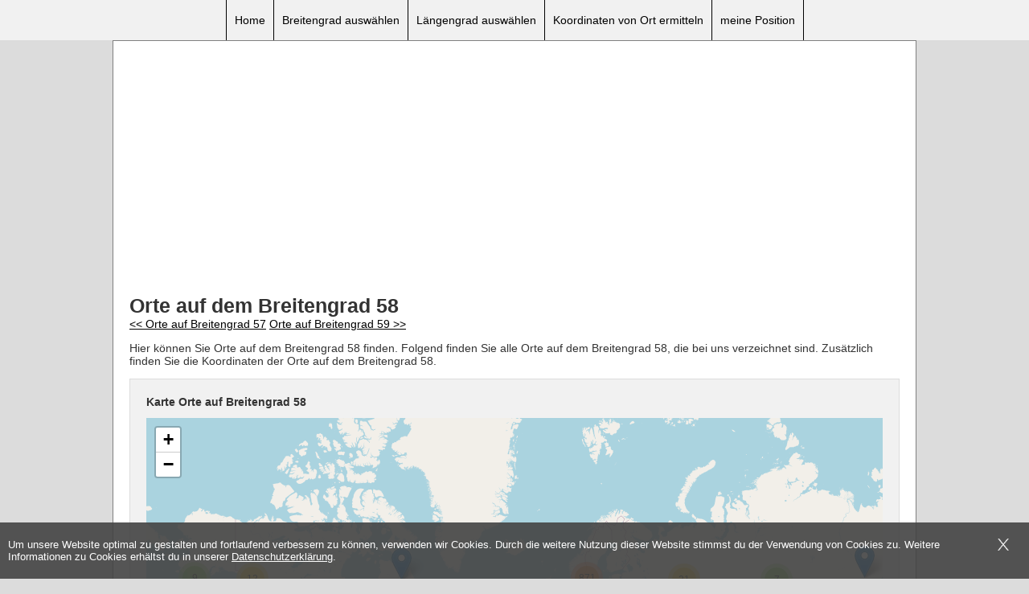

--- FILE ---
content_type: text/html; charset=UTF-8
request_url: https://www.orte-auf.de/breitengrad-58
body_size: 124337
content:
<!doctype html>
<html lang="de">
	<head>
		<meta charset="UTF-8">
		<title>Orte und Städte auf dem Breitengrad 58</title>
		<meta name="viewport" content="width=device-width"> 

		
		<link rel="shortcut icon" href="/public/img/Favicon.png"/>
		<link type="image/png" rel="icon" href="/public/img/Favicon.png"/>

		
		<meta name="description" content="Welche Orte und Städte liegen auf dem Breitengrad 58? Hier findest du Orte und Städte, die auf dem Breitengrad 58 liegen mit Koordinaten." />
		<meta name="keywords" content="orte,breitengrad,gleichen,selben,58" />

		<style>
			.cc_banner-wrapper{z-index:9001;position:relative}.cc_container .cc_btn{cursor:pointer;text-align:center;font-size:0.6em;transition:font-size 200ms;line-height:1em}.cc_container .cc_message{font-size:0.6em;transition:font-size 200ms;margin:0;padding:0;line-height:1.5em}.cc_container .cc_logo{display:none;text-indent:-1000px;overflow:hidden;width:100px;height:22px;background-size:cover;background-image:url(//cdnjs.cloudflare.com/ajax/libs/cookieconsent2/1.0.9/logo.png);opacity:0.9;transition:opacity 200ms}.cc_container .cc_logo:hover,.cc_container .cc_logo:active{opacity:1}@media screen and (min-width:500px){.cc_container .cc_btn{font-size:0.8em}.cc_container .cc_message{font-size:0.8em}}@media screen and (min-width:768px){.cc_container .cc_btn{font-size:1em}.cc_container .cc_message{font-size:1em;line-height:1em}}@media screen and (min-width:992px){.cc_container .cc_message{font-size:1em}}@media print{.cc_banner-wrapper,.cc_container{display:none}}.cc_container{position:fixed;left:0;right:0;bottom:0;overflow:hidden;padding:10px}.cc_container .cc_btn{padding:8px 10px;background-color:#f1d600;cursor:pointer;transition:font-size 200ms;text-align:center;font-size:0.6em;display:block;width:33%;margin-left:10px;float:right;max-width:120px}.cc_container .cc_message{transition:font-size 200ms;font-size:0.6em;display:block}@media screen and (min-width:500px){.cc_container .cc_btn{font-size:0.8em}.cc_container .cc_message{margin-top:0.5em;font-size:0.8em}}@media screen and (min-width:768px){.cc_container{padding:15px 30px 15px}.cc_container .cc_btn{font-size:1em;padding:8px 15px}.cc_container .cc_message{font-size:1em}}@media screen and (min-width:992px){.cc_container .cc_message{font-size:1em}}.cc_container{background:#fff;color:#999;font-size:17px;font-family:"Helvetica Neue Light", "HelveticaNeue-Light", "Helvetica Neue", Calibri, Helvetica, Arial;box-sizing:border-box;border:1px solid #ccc}.cc_container ::-moz-selection{background:#ff5e99;color:#fff;text-shadow:none}.cc_container .cc_btn,.cc_container .cc_btn:visited{color:#000;background-color:#f1d600;transition:background 200ms ease-in-out,color 200ms ease-in-out,box-shadow 200ms ease-in-out;-webkit-transition:background 200ms ease-in-out,color 200ms ease-in-out,box-shadow 200ms ease-in-out;border-radius:5px;-webkit-border-radius:5px}.cc_container .cc_btn:hover,.cc_container .cc_btn:active{background-color:#d7bf00;color:#000}.cc_container a,.cc_container a:visited{text-decoration:none;color:#31a8f0;transition:200ms color}.cc_container a:hover,.cc_container a:active{color:#555}@-webkit-keyframes slideUp{0%{-webkit-transform:translateY(66px);transform:translateY(66px)}100%{-webkit-transform:translateY(0);transform:translateY(0)}}@keyframes slideUp{0%{-webkit-transform:translateY(66px);-ms-transform:translateY(66px);transform:translateY(66px)}100%{-webkit-transform:translateY(0);-ms-transform:translateY(0);transform:translateY(0)}}.cc_container,.cc_message,.cc_btn{animation-duration:0.8s;-webkit-animation-duration:0.8s;-moz-animation-duration:0.8s;-o-animation-duration:0.8s;-webkit-animation-name:slideUp;animation-name:slideUp} .maxwidthadd img{max-width:100%;display:block;margin:auto;}html, body {margin:0;padding:0;font-family:Arial,sans-serif;}body {background:gainsboro;font-size:14px;color:#333333;}.clear {clear:both;}h1 {font-size:25px;margin:0;}h2 {font-size:20px;margin-top:0;}.maincontainer {background:#FFF;margin:auto;max-width:1000px;box-sizing:border-box;-moz-box-sizing:border-box;-webkit-box-sizing:border-box;padding:20px;border:1px solid gray;}header {background:#F1F1F1;height:50px;position:relative;}header .menu {max-width:1000px;margin:auto;text-align:center;line-height:50px;}header .menu a {color:#000;text-decoration:none;border-left:1px solid #000;padding-left:10px;padding-right:10px;height:50px;display:inline-block;margin:0;}header .menu a:HOVER {background:#000;color:#FFF;}header .menu a:last-child {border-right:1px solid #000;}.bcombanner img {width:100%;}.addtop {text-align:center;margin-bottom:15px;}.contenttop {}.inputfield {border:1px solid gainsboro;background:#F1F1F1;box-sizing:border-box;-moz-box-sizing:border-box;-webkit-box-sizing:border-box;padding:20px;}.inputfield input {height:38px;border:0;font-size:20px;font-family:Arial,sans-serif;box-sizing:border-box;-moz-box-sizing:border-box;-webkit-box-sizing:border-box;width:80%;padding-left:10px;padding-right:10px;border:1px solid gainsboro;float:left;}.inputfield .btn {text-decoration:none;width:auto;display:block;line-height:38px;height:38px;background:#5CB85C;color:#FFF;text-align:center;cursor:pointer;}.inputfield .btncor {margin-top:10px;background:#337ab7;display:none;float:right;}.inputfield .latlonfield {float:left;width:20%;margin-right:2%;margin-top:10px;font-size:15px;}.reverse .latlonfield {float:left;width:30%;margin-right:2%;margin-top:0px;font-size:15px;}.reverse #searchterm {margin-top:10px;width:100%;}.inputfield #gps {width:30%;}.inputfield .gmap {height:400px;margin-top:10px;}.mapinfo {line-height:38px;background:#FFF;padding-left:10px;padding-right:10px;border:1px solid gainsboro;}.info h2 {font-size:14px;}.info {font-size:12px;border:1px solid gainsboro;background:#F1F1F1;box-sizing:border-box;-moz-box-sizing:border-box;-webkit-box-sizing:border-box;padding:20px; margin-top:10px;}.loclink {width:25%;float:left;color:#333;padding-top:4px;padding-bottom:4px;}.loclinklarge {width:50%;}.lettermenu {margin-bottom:10px;}.lettermenu a {color:#333;margin-left:5px;margin-right:5px;}.mtop {margin-top:10px;}.footer {text-align:right;margin-top:30px;font-size:12px;margin-bottom:50px;}.footer a {color:#000;}.mobile-menubtn {position:absolute;top:13px;right:5px;cursor:pointer;display:none;}.mobile-menubtn .icon-bar {display:block;width:35px;height:3px;background-color:#000;margin-top:4px;line-height:14px;vertical-align:text-top;}.mobile-menubtn .icon-barfirst {margin-top:0;}.halfdetail {float:left;width:60%;min-height:255px;}.addright {float:right;width:39%;} .myposbtn {margin-top:10px;}.customheadadd img {max-width:100%;}.starstochoose {width:115px;height:20px;position:relative;display:inline-block;vertical-align:middle;}.starstochoose .off {width:100%;height:100%;background-image:url(https://rating.profectus-webdesign.de/public/img/stars_empty_small.png);background-repeat:no-repeat;}.starstochoose .on {position:absolute;width:0;height:100%;left:0;top:0;background-image:url(https://rating.profectus-webdesign.de/public/img/stars_full_small.png);}.starstochoose .on.rated1 {width:22px !important;}.starstochoose .on.rated2 {width:45px !important;}.starstochoose .on.rated3 {width:67px !important;}.starstochoose .on.rated4 {width:92px !important;} .starstochoose .on.rated5 {width:100% !important;}.starstochoose .rate {position:absolute;left:0;top:0;height:100%;width:100%;cursor:pointer;}.starstochoose .rate5 {z-index:1;}.starstochoose .rate5:HOVER {background-image:url(https://rating.profectus-webdesign.de/public/img/stars_full_small.png);}.starstochoose .rate4 {width:92px !important;z-index:2;}.starstochoose .rate4:HOVER {background-image:url(https://rating.profectus-webdesign.de/public/img/stars_full_small.png);}.starstochoose .rate3 {width:67px !important;z-index:3;} .starstochoose .rate3:HOVER {background-image:url(https://rating.profectus-webdesign.de/public/img/stars_full_small.png);}.starstochoose .rate2 {width:45px !important;z-index:4;}.starstochoose .rate2:HOVER {background-image:url(https://rating.profectus-webdesign.de/public/img/stars_full_small.png);}.starstochoose .rate1 {width:22px !important;z-index:5;}.starstochoose .rate1:HOVER {background-image:url(https://rating.profectus-webdesign.de/public/img/stars_full_small.png);}.ratingscore,.ratingvotes {display:inline-block;vertical-align:middle;}.ratingresult {display:none;font-weight:bold;padding-top:3px;}.rating_form_wrap {margin-top:10px;margin-bottom:10px;}.starstochoose:HOVER #on {display:none;}.nextprevlinks a{color:#000;}@media (min-width:881px) {.menu {display:block !important;}}@media (max-width:880px) {header {height:auto;padding-top:40px;}header .menu a {border:0 !important;display:block;width:auto;text-align:center;font-size:12px;line-height:normal;height:auto;padding-top:10px;padding-bottom:10px;}.mobile-menubtn {display:block;}.menu {display:none;}.inputfield input {width:100% !important;float:none !important;}.inputfield .btn {width:auto;float:none;margin-top:5px;}.contenttop {width:auto;float:none;}.addright, .halfdetail {float:none;width:auto;min-height:0;}}@media (max-width:480px) {.rating_before_content, h2, p, h1 {Word-Wrap:break-word;}.loclink {width:100%;float:none;line-height:30px;display:block;overflow-x:hidden;}.lettermenu {line-height:30px;}.lettermenu a {margin-left:10px;margin-right:10px;}.nextprevlinks a{display:block;}}.leaflet-pane,.leaflet-tile,.leaflet-marker-icon,.leaflet-marker-shadow,.leaflet-tile-container,.leaflet-pane > svg,.leaflet-pane > canvas,.leaflet-zoom-box,.leaflet-image-layer,.leaflet-layer {position:absolute;left:0;top:0;}.leaflet-container {overflow:hidden;}.leaflet-tile,.leaflet-marker-icon,.leaflet-marker-shadow {-webkit-user-select:none; -moz-user-select:none;user-select:none;-webkit-user-drag:none;}.leaflet-safari .leaflet-tile {image-rendering:-webkit-optimize-contrast;}.leaflet-safari .leaflet-tile-container {width:1600px;height:1600px;-webkit-transform-origin:0 0;}.leaflet-marker-icon,.leaflet-marker-shadow {display:block;}.leaflet-container .leaflet-overlay-pane svg,.leaflet-container .leaflet-marker-pane img,.leaflet-container .leaflet-shadow-pane img,.leaflet-container .leaflet-tile-pane img,.leaflet-container img.leaflet-image-layer {max-width:none !important;max-height:none !important;}.leaflet-container.leaflet-touch-zoom {-ms-touch-action:pan-x pan-y;touch-action:pan-x pan-y;}.leaflet-container.leaflet-touch-drag {-ms-touch-action:pinch-zoom;touch-action:none;touch-action:pinch-zoom;}.leaflet-container.leaflet-touch-drag.leaflet-touch-zoom {-ms-touch-action:none;touch-action:none;}.leaflet-container {-webkit-tap-highlight-color:transparent;}.leaflet-container a {-webkit-tap-highlight-color:rgba(51, 181, 229, 0.4);}.leaflet-tile {filter:inherit;visibility:hidden;}.leaflet-tile-loaded {visibility:inherit;}.leaflet-zoom-box {width:0;height:0;-moz-box-sizing:border-box; box-sizing:border-box;z-index:800;}.leaflet-overlay-pane svg {-moz-user-select:none;}.leaflet-pane { z-index:400; }.leaflet-tile-pane{ z-index:200; }.leaflet-overlay-pane { z-index:400; }.leaflet-shadow-pane{ z-index:500; }.leaflet-marker-pane{ z-index:600; }.leaflet-tooltip-pane { z-index:650; }.leaflet-popup-pane { z-index:700; }.leaflet-map-pane canvas { z-index:100; }.leaflet-map-pane svg{ z-index:200; }.leaflet-vml-shape {width:1px;height:1px;}.lvml {behavior:url(#default#VML);display:inline-block;position:absolute;}.leaflet-control {position:relative;z-index:800;pointer-events:visiblePainted; pointer-events:auto;}.leaflet-top,.leaflet-bottom {position:absolute;z-index:1000;pointer-events:none;}.leaflet-top {top:0;}.leaflet-right {right:0;}.leaflet-bottom {bottom:0;}.leaflet-left {left:0;}.leaflet-control {float:left;clear:both;}.leaflet-right .leaflet-control {float:right;}.leaflet-top .leaflet-control {margin-top:10px;}.leaflet-bottom .leaflet-control {margin-bottom:10px;}.leaflet-left .leaflet-control {margin-left:10px;}.leaflet-right .leaflet-control {margin-right:10px;}.leaflet-fade-anim .leaflet-tile {will-change:opacity;}.leaflet-fade-anim .leaflet-popup {opacity:0;-webkit-transition:opacity 0.2s linear; -moz-transition:opacity 0.2s linear; -o-transition:opacity 0.2s linear;transition:opacity 0.2s linear;}.leaflet-fade-anim .leaflet-map-pane .leaflet-popup {opacity:1;}.leaflet-zoom-animated {-webkit-transform-origin:0 0;-ms-transform-origin:0 0;transform-origin:0 0;}.leaflet-zoom-anim .leaflet-zoom-animated {will-change:transform;}.leaflet-zoom-anim .leaflet-zoom-animated {-webkit-transition:-webkit-transform 0.25s cubic-bezier(0,0,0.25,1); -moz-transition: -moz-transform 0.25s cubic-bezier(0,0,0.25,1); -o-transition: -o-transform 0.25s cubic-bezier(0,0,0.25,1);transition:transform 0.25s cubic-bezier(0,0,0.25,1);}.leaflet-zoom-anim .leaflet-tile,.leaflet-pan-anim .leaflet-tile {-webkit-transition:none; -moz-transition:none; -o-transition:none;transition:none;}.leaflet-zoom-anim .leaflet-zoom-hide {visibility:hidden;}.leaflet-interactive {cursor:pointer;}.leaflet-grab {cursor:-webkit-grab;cursor: -moz-grab;}.leaflet-crosshair,.leaflet-crosshair .leaflet-interactive {cursor:crosshair;}.leaflet-popup-pane,.leaflet-control {cursor:auto;}.leaflet-dragging .leaflet-grab,.leaflet-dragging .leaflet-grab .leaflet-interactive,.leaflet-dragging .leaflet-marker-draggable {cursor:move;cursor:-webkit-grabbing;cursor: -moz-grabbing;}.leaflet-marker-icon,.leaflet-marker-shadow,.leaflet-image-layer,.leaflet-pane > svg path,.leaflet-tile-container {pointer-events:none;}.leaflet-marker-icon.leaflet-interactive,.leaflet-image-layer.leaflet-interactive,.leaflet-pane > svg path.leaflet-interactive {pointer-events:visiblePainted; pointer-events:auto;}.leaflet-container {background:#ddd;outline:0;}.leaflet-container a {color:#0078A8;}.leaflet-container a.leaflet-active {outline:2px solid orange;}.leaflet-zoom-box {border:2px dotted #38f;background:rgba(255,255,255,0.5);}.leaflet-container {font:12px/1.5 "Helvetica Neue", Arial, Helvetica, sans-serif;}.leaflet-bar {box-shadow:0 1px 5px rgba(0,0,0,0.65);border-radius:4px;}.leaflet-bar a,.leaflet-bar a:hover {background-color:#fff;border-bottom:1px solid #ccc;width:26px;height:26px;line-height:26px;display:block;text-align:center;text-decoration:none;color:black;}.leaflet-bar a,.leaflet-control-layers-toggle {background-position:50% 50%;background-repeat:no-repeat;display:block;}.leaflet-bar a:hover {background-color:#f4f4f4;}.leaflet-bar a:first-child {border-top-left-radius:4px;border-top-right-radius:4px;}.leaflet-bar a:last-child {border-bottom-left-radius:4px;border-bottom-right-radius:4px;border-bottom:none;}.leaflet-bar a.leaflet-disabled {cursor:default;background-color:#f4f4f4;color:#bbb;}.leaflet-touch .leaflet-bar a {width:30px;height:30px;line-height:30px;}.leaflet-touch .leaflet-bar a:first-child {border-top-left-radius:2px;border-top-right-radius:2px;}.leaflet-touch .leaflet-bar a:last-child {border-bottom-left-radius:2px;border-bottom-right-radius:2px;}.leaflet-control-zoom-in,.leaflet-control-zoom-out {font:bold 18px 'Lucida Console', Monaco, monospace;text-indent:1px;}.leaflet-touch .leaflet-control-zoom-in, .leaflet-touch .leaflet-control-zoom-out{font-size:22px;}.leaflet-control-layers {box-shadow:0 1px 5px rgba(0,0,0,0.4);background:#fff;border-radius:5px;}.leaflet-control-layers-toggle {background-image:url(/public/img/layers.png);width:36px;height:36px;}.leaflet-retina .leaflet-control-layers-toggle {background-image:url(/public/img/layers-2x.png);background-size:26px 26px;}.leaflet-touch .leaflet-control-layers-toggle {width:44px;height:44px;}.leaflet-control-layers .leaflet-control-layers-list,.leaflet-control-layers-expanded .leaflet-control-layers-toggle {display:none;}.leaflet-control-layers-expanded .leaflet-control-layers-list {display:block;position:relative;}.leaflet-control-layers-expanded {padding:6px 10px 6px 6px;color:#333;background:#fff;}.leaflet-control-layers-scrollbar {overflow-y:scroll;overflow-x:hidden;padding-right:5px;}.leaflet-control-layers-selector {margin-top:2px;position:relative;top:1px;}.leaflet-control-layers label {display:block;}.leaflet-control-layers-separator {height:0;border-top:1px solid #ddd;margin:5px -10px 5px -6px;}.leaflet-default-icon-path {background-image:url(/public/img/marker-icon.png);}.leaflet-container .leaflet-control-attribution {background:#fff;background:rgba(255, 255, 255, 0.7);margin:0;}.leaflet-control-attribution,.leaflet-control-scale-line {padding:0 5px;color:#333;}.leaflet-control-attribution a {text-decoration:none;}.leaflet-control-attribution a:hover {text-decoration:underline;}.leaflet-container .leaflet-control-attribution,.leaflet-container .leaflet-control-scale {font-size:11px;}.leaflet-left .leaflet-control-scale {margin-left:5px;}.leaflet-bottom .leaflet-control-scale {margin-bottom:5px;}.leaflet-control-scale-line {border:2px solid #777;border-top:none;line-height:1.1;padding:2px 5px 1px;font-size:11px;white-space:nowrap;overflow:hidden;-moz-box-sizing:border-box; box-sizing:border-box;background:#fff;background:rgba(255, 255, 255, 0.5);}.leaflet-control-scale-line:not(:first-child) {border-top:2px solid #777;border-bottom:none;margin-top:-2px;}.leaflet-control-scale-line:not(:first-child):not(:last-child) {border-bottom:2px solid #777;}.leaflet-touch .leaflet-control-attribution,.leaflet-touch .leaflet-control-layers,.leaflet-touch .leaflet-bar {box-shadow:none;}.leaflet-touch .leaflet-control-layers,.leaflet-touch .leaflet-bar {border:2px solid rgba(0,0,0,0.2);background-clip:padding-box;}.leaflet-popup {position:absolute;text-align:center;margin-bottom:20px;}.leaflet-popup-content-wrapper {padding:1px;text-align:left;border-radius:12px;}.leaflet-popup-content {margin:13px 19px;line-height:1.4;}.leaflet-popup-content p {margin:18px 0;}.leaflet-popup-tip-container {width:40px;height:20px;position:absolute;left:50%;margin-left:-20px;overflow:hidden;pointer-events:none;}.leaflet-popup-tip {width:17px;height:17px;padding:1px;margin:-10px auto 0;-webkit-transform:rotate(45deg); -moz-transform:rotate(45deg);-ms-transform:rotate(45deg); -o-transform:rotate(45deg);transform:rotate(45deg);}.leaflet-popup-content-wrapper,.leaflet-popup-tip {background:white;color:#333;box-shadow:0 3px 14px rgba(0,0,0,0.4);}.leaflet-container a.leaflet-popup-close-button {position:absolute;top:0;right:0;padding:4px 4px 0 0;border:none;text-align:center;width:18px;height:14px;font:16px/14px Tahoma, Verdana, sans-serif;color:#c3c3c3;text-decoration:none;font-weight:bold;background:transparent;}.leaflet-container a.leaflet-popup-close-button:hover {color:#999;}.leaflet-popup-scrolled {overflow:auto;border-bottom:1px solid #ddd;border-top:1px solid #ddd;}.leaflet-oldie .leaflet-popup-content-wrapper {zoom:1;}.leaflet-oldie .leaflet-popup-tip {width:24px;margin:0 auto;-ms-filter:"progid:DXImageTransform.Microsoft.Matrix(M11=0.70710678, M12=0.70710678, M21=-0.70710678, M22=0.70710678)";filter:progid:DXImageTransform.Microsoft.Matrix(M11=0.70710678, M12=0.70710678, M21=-0.70710678, M22=0.70710678);}.leaflet-oldie .leaflet-popup-tip-container {margin-top:-1px;}.leaflet-oldie .leaflet-control-zoom,.leaflet-oldie .leaflet-control-layers,.leaflet-oldie .leaflet-popup-content-wrapper,.leaflet-oldie .leaflet-popup-tip {border:1px solid #999;}.leaflet-div-icon {background:#fff;border:1px solid #666;}.leaflet-tooltip {position:absolute;padding:6px;background-color:#fff;border:1px solid #fff;border-radius:3px;color:#222;white-space:nowrap;-webkit-user-select:none;-moz-user-select:none;-ms-user-select:none;user-select:none;pointer-events:none;box-shadow:0 1px 3px rgba(0,0,0,0.4);}.leaflet-tooltip.leaflet-clickable {cursor:pointer;pointer-events:auto;}.leaflet-tooltip-top:before,.leaflet-tooltip-bottom:before,.leaflet-tooltip-left:before,.leaflet-tooltip-right:before {position:absolute;pointer-events:none;border:6px solid transparent;background:transparent;content:"";}.leaflet-tooltip-bottom {margin-top:6px;}.leaflet-tooltip-top {margin-top:-6px;}.leaflet-tooltip-bottom:before,.leaflet-tooltip-top:before {left:50%;margin-left:-6px;}.leaflet-tooltip-top:before {bottom:0;margin-bottom:-12px;border-top-color:#fff;}.leaflet-tooltip-bottom:before {top:0;margin-top:-12px;margin-left:-6px;border-bottom-color:#fff;}.leaflet-tooltip-left {margin-left:-6px;}.leaflet-tooltip-right {margin-left:6px;}.leaflet-tooltip-left:before,.leaflet-tooltip-right:before {top:50%;margin-top:-6px;}.leaflet-tooltip-left:before {right:0;margin-right:-12px;border-left-color:#fff;}.leaflet-tooltip-right:before {left:0;margin-left:-12px;border-right-color:#fff;}.leaflet-cluster-anim .leaflet-marker-icon, .leaflet-cluster-anim .leaflet-marker-shadow {-webkit-transition:-webkit-transform 0.3s ease-out, opacity 0.3s ease-in;-moz-transition:-moz-transform 0.3s ease-out, opacity 0.3s ease-in;-o-transition:-o-transform 0.3s ease-out, opacity 0.3s ease-in;transition:transform 0.3s ease-out, opacity 0.3s ease-in;}.leaflet-cluster-spider-leg {-webkit-transition:-webkit-stroke-dashoffset 0.3s ease-out, -webkit-stroke-opacity 0.3s ease-in;-moz-transition:-moz-stroke-dashoffset 0.3s ease-out, -moz-stroke-opacity 0.3s ease-in;-o-transition:-o-stroke-dashoffset 0.3s ease-out, -o-stroke-opacity 0.3s ease-in;transition:stroke-dashoffset 0.3s ease-out, stroke-opacity 0.3s ease-in;}.marker-cluster-small {background-color:rgba(181, 226, 140, 0.6);}.marker-cluster-small div {background-color:rgba(110, 204, 57, 0.6);}.marker-cluster-medium {background-color:rgba(241, 211, 87, 0.6);}.marker-cluster-medium div {background-color:rgba(240, 194, 12, 0.6);}.marker-cluster-large {background-color:rgba(253, 156, 115, 0.6);}.marker-cluster-large div {background-color:rgba(241, 128, 23, 0.6);}.leaflet-oldie .marker-cluster-small {background-color:rgb(181, 226, 140);}.leaflet-oldie .marker-cluster-small div {background-color:rgb(110, 204, 57);}.leaflet-oldie .marker-cluster-medium {background-color:rgb(241, 211, 87);}.leaflet-oldie .marker-cluster-medium div {background-color:rgb(240, 194, 12);}.leaflet-oldie .marker-cluster-large {background-color:rgb(253, 156, 115);}.leaflet-oldie .marker-cluster-large div {background-color:rgb(241, 128, 23);}.marker-cluster {background-clip:padding-box;border-radius:20px;}.marker-cluster div {width:30px;height:30px;margin-left:5px;margin-top:5px;text-align:center;border-radius:15px;font:12px "Helvetica Neue", Arial, Helvetica, sans-serif;}.marker-cluster span {line-height:30px;}		</style>
		
		<script>
		  (adsbygoogle = window.adsbygoogle || []).push({
			google_ad_client: "ca-pub-9939530116816790",
			enable_page_level_ads: true
		  });
		  
		!function(t,e){"object"==typeof module&&"object"==typeof module.exports?module.exports=t.document?e(t,!0):function(t){if(!t.document)throw new Error("jQuery requires a window with a document");return e(t)}:e(t)}("undefined"!=typeof window?window:this,function(f,t){var e=[],l=e.slice,_=e.concat,a=e.push,o=e.indexOf,i={},n=i.toString,m=i.hasOwnProperty,g={},v=f.document,s="2.1.1",b=function(t,e){return new b.fn.init(t,e)},r=/^[\s\uFEFF\xA0]+|[\s\uFEFF\xA0]+$/g,h=/^-ms-/,u=/-([\da-z])/gi,c=function(t,e){return e.toUpperCase()};function d(t){var e=t.length,i=b.type(t);return"function"!==i&&!b.isWindow(t)&&(!(1!==t.nodeType||!e)||("array"===i||0===e||"number"==typeof e&&0<e&&e-1 in t))}b.fn=b.prototype={jquery:s,constructor:b,selector:"",length:0,toArray:function(){return l.call(this)},get:function(t){return null!=t?t<0?this[t+this.length]:this[t]:l.call(this)},pushStack:function(t){var e=b.merge(this.constructor(),t);return e.prevObject=this,e.context=this.context,e},each:function(t,e){return b.each(this,t,e)},map:function(i){return this.pushStack(b.map(this,function(t,e){return i.call(t,e,t)}))},slice:function(){return this.pushStack(l.apply(this,arguments))},first:function(){return this.eq(0)},last:function(){return this.eq(-1)},eq:function(t){var e=this.length,i=+t+(t<0?e:0);return this.pushStack(0<=i&&i<e?[this[i]]:[])},end:function(){return this.prevObject||this.constructor(null)},push:a,sort:e.sort,splice:e.splice},b.extend=b.fn.extend=function(){var t,e,i,n,o,s,r=arguments[0]||{},a=1,h=arguments.length,u=!1;for("boolean"==typeof r&&(u=r,r=arguments[a]||{},a++),"object"==typeof r||b.isFunction(r)||(r={}),a===h&&(r=this,a--);a<h;a++)if(null!=(t=arguments[a]))for(e in t)i=r[e],r!==(n=t[e])&&(u&&n&&(b.isPlainObject(n)||(o=b.isArray(n)))?(o?(o=!1,s=i&&b.isArray(i)?i:[]):s=i&&b.isPlainObject(i)?i:{},r[e]=b.extend(u,s,n)):void 0!==n&&(r[e]=n));return r},b.extend({expando:"jQuery"+(s+Math.random()).replace(/\D/g,""),isReady:!0,error:function(t){throw new Error(t)},noop:function(){},isFunction:function(t){return"function"===b.type(t)},isArray:Array.isArray,isWindow:function(t){return null!=t&&t===t.window},isNumeric:function(t){return!b.isArray(t)&&0<=t-parseFloat(t)},isPlainObject:function(t){return"object"===b.type(t)&&!t.nodeType&&!b.isWindow(t)&&!(t.constructor&&!m.call(t.constructor.prototype,"isPrototypeOf"))},isEmptyObject:function(t){var e;for(e in t)return!1;return!0},type:function(t){return null==t?t+"":"object"==typeof t||"function"==typeof t?i[n.call(t)]||"object":typeof t},globalEval:function(t){var e,i=eval;(t=b.trim(t))&&(1===t.indexOf("use strict")?((e=v.createElement("script")).text=t,v.head.appendChild(e).parentNode.removeChild(e)):i(t))},camelCase:function(t){return t.replace(h,"ms-").replace(u,c)},nodeName:function(t,e){return t.nodeName&&t.nodeName.toLowerCase()===e.toLowerCase()},each:function(t,e,i){var n=0,o=t.length,s=d(t);if(i){if(s)for(;n<o&&!1!==e.apply(t[n],i);n++);else for(n in t)if(!1===e.apply(t[n],i))break}else if(s)for(;n<o&&!1!==e.call(t[n],n,t[n]);n++);else for(n in t)if(!1===e.call(t[n],n,t[n]))break;return t},trim:function(t){return null==t?"":(t+"").replace(r,"")},makeArray:function(t,e){var i=e||[];return null!=t&&(d(Object(t))?b.merge(i,"string"==typeof t?[t]:t):a.call(i,t)),i},inArray:function(t,e,i){return null==e?-1:o.call(e,t,i)},merge:function(t,e){for(var i=+e.length,n=0,o=t.length;n<i;n++)t[o++]=e[n];return t.length=o,t},grep:function(t,e,i){for(var n=[],o=0,s=t.length,r=!i;o<s;o++)!e(t[o],o)!==r&&n.push(t[o]);return n},map:function(t,e,i){var n,o=0,s=t.length,r=[];if(d(t))for(;o<s;o++)null!=(n=e(t[o],o,i))&&r.push(n);else for(o in t)null!=(n=e(t[o],o,i))&&r.push(n);return _.apply([],r)},guid:1,proxy:function(t,e){var i,n,o;return"string"==typeof e&&(i=t[e],e=t,t=i),b.isFunction(t)?(n=l.call(arguments,2),(o=function(){return t.apply(e||this,n.concat(l.call(arguments)))}).guid=t.guid=t.guid||b.guid++,o):void 0},now:Date.now,support:g}),b.each("Boolean Number String Function Array Date RegExp Object Error".split(" "),function(t,e){i["[object "+e+"]"]=e.toLowerCase()});var p=function(i){var t,f,x,s,n,_,c,m,L,u,l,g,w,o,v,y,r,a,b,C="sizzle"+-new Date,T=i.document,P=0,d=0,h=ot(),p=ot(),k=ot(),M=function(t,e){return t===e&&(l=!0),0},S="undefined",z={}.hasOwnProperty,e=[],E=e.pop,A=e.push,O=e.push,N=e.slice,B=e.indexOf||function(t){for(var e=0,i=this.length;e<i;e++)if(this[e]===t)return e;return-1},Z="checked|selected|async|autofocus|autoplay|controls|defer|disabled|hidden|ismap|loop|multiple|open|readonly|required|scoped",I="[\\x20\\t\\r\\n\\f]",D="(?:\\\\.|[\\w-]|[^\\x00-\\xa0])+",j=D.replace("w","w#"),R="\\["+I+"*("+D+")(?:"+I+"*([*^$|!~]?=)"+I+"*(?:'((?:\\\\.|[^\\\\'])*)'|\"((?:\\\\.|[^\\\\\"])*)\"|("+j+"))|)"+I+"*\\]",H=":("+D+")(?:\\((('((?:\\\\.|[^\\\\'])*)'|\"((?:\\\\.|[^\\\\\"])*)\")|((?:\\\\.|[^\\\\()[\\]]|"+R+")*)|.*)\\)|)",F=new RegExp("^"+I+"+|((?:^|[^\\\\])(?:\\\\.)*)"+I+"+$","g"),q=new RegExp("^"+I+"*,"+I+"*"),W=new RegExp("^"+I+"*([>+~]|"+I+")"+I+"*"),G=new RegExp("="+I+"*([^\\]'\"]*?)"+I+"*\\]","g"),U=new RegExp(H),V=new RegExp("^"+j+"$"),$={ID:new RegExp("^#("+D+")"),CLASS:new RegExp("^\\.("+D+")"),TAG:new RegExp("^("+D.replace("w","w*")+")"),ATTR:new RegExp("^"+R),PSEUDO:new RegExp("^"+H),CHILD:new RegExp("^:(only|first|last|nth|nth-last)-(child|of-type)(?:\\("+I+"*(even|odd|(([+-]|)(\\d*)n|)"+I+"*(?:([+-]|)"+I+"*(\\d+)|))"+I+"*\\)|)","i"),bool:new RegExp("^(?:"+Z+")$","i"),needsContext:new RegExp("^"+I+"*[>+~]|:(even|odd|eq|gt|lt|nth|first|last)(?:\\("+I+"*((?:-\\d)?\\d*)"+I+"*\\)|)(?=[^-]|$)","i")},X=/^(?:input|select|textarea|button)$/i,Y=/^h\d$/i,K=/^[^{]+\{\s*\[native \w/,Q=/^(?:#([\w-]+)|(\w+)|\.([\w-]+))$/,J=/[+~]/,tt=/'|\\/g,et=new RegExp("\\\\([\\da-f]{1,6}"+I+"?|("+I+")|.)","ig"),it=function(t,e,i){var n="0x"+e-65536;return n!=n||i?e:n<0?String.fromCharCode(n+65536):String.fromCharCode(n>>10|55296,1023&n|56320)};try{O.apply(e=N.call(T.childNodes),T.childNodes),e[T.childNodes.length].nodeType}catch(t){O={apply:e.length?function(t,e){A.apply(t,N.call(e))}:function(t,e){for(var i=t.length,n=0;t[i++]=e[n++];);t.length=i-1}}}function nt(t,e,i,n){var o,s,r,a,h,u,l,c,d,p;if((e?e.ownerDocument||e:T)!==w&&g(e),i=i||[],!t||"string"!=typeof t)return i;if(1!==(a=(e=e||w).nodeType)&&9!==a)return[];if(v&&!n){if(o=Q.exec(t))if(r=o[1]){if(9===a){if(!(s=e.getElementById(r))||!s.parentNode)return i;if(s.id===r)return i.push(s),i}else if(e.ownerDocument&&(s=e.ownerDocument.getElementById(r))&&b(e,s)&&s.id===r)return i.push(s),i}else{if(o[2])return O.apply(i,e.getElementsByTagName(t)),i;if((r=o[3])&&f.getElementsByClassName&&e.getElementsByClassName)return O.apply(i,e.getElementsByClassName(r)),i}if(f.qsa&&(!y||!y.test(t))){if(c=l=C,d=e,p=9===a&&t,1===a&&"object"!==e.nodeName.toLowerCase()){for(u=_(t),(l=e.getAttribute("id"))?c=l.replace(tt,"\\$&"):e.setAttribute("id",c),c="[id='"+c+"'] ",h=u.length;h--;)u[h]=c+ft(u[h]);d=J.test(t)&&dt(e.parentNode)||e,p=u.join(",")}if(p)try{return O.apply(i,d.querySelectorAll(p)),i}catch(t){}finally{l||e.removeAttribute("id")}}}return m(t.replace(F,"$1"),e,i,n)}function ot(){var n=[];return function t(e,i){return n.push(e+" ")>x.cacheLength&&delete t[n.shift()],t[e+" "]=i}}function st(t){return t[C]=!0,t}function rt(t){var e=w.createElement("div");try{return!!t(e)}catch(t){return!1}finally{e.parentNode&&e.parentNode.removeChild(e),e=null}}function at(t,e){for(var i=t.split("|"),n=t.length;n--;)x.attrHandle[i[n]]=e}function ht(t,e){var i=e&&t,n=i&&1===t.nodeType&&1===e.nodeType&&(~e.sourceIndex||1<<31)-(~t.sourceIndex||1<<31);if(n)return n;if(i)for(;i=i.nextSibling;)if(i===e)return-1;return t?1:-1}function ut(e){return function(t){return"input"===t.nodeName.toLowerCase()&&t.type===e}}function lt(i){return function(t){var e=t.nodeName.toLowerCase();return("input"===e||"button"===e)&&t.type===i}}function ct(r){return st(function(s){return s=+s,st(function(t,e){for(var i,n=r([],t.length,s),o=n.length;o--;)t[i=n[o]]&&(t[i]=!(e[i]=t[i]))})})}function dt(t){return t&&typeof t.getElementsByTagName!==S&&t}for(t in f=nt.support={},n=nt.isXML=function(t){var e=t&&(t.ownerDocument||t).documentElement;return!!e&&"HTML"!==e.nodeName},g=nt.setDocument=function(t){var e,h=t?t.ownerDocument||t:T,i=h.defaultView;return h!==w&&9===h.nodeType&&h.documentElement?(o=(w=h).documentElement,v=!n(h),i&&i!==i.top&&(i.addEventListener?i.addEventListener("unload",function(){g()},!1):i.attachEvent&&i.attachEvent("onunload",function(){g()})),f.attributes=rt(function(t){return t.className="i",!t.getAttribute("className")}),f.getElementsByTagName=rt(function(t){return t.appendChild(h.createComment("")),!t.getElementsByTagName("*").length}),f.getElementsByClassName=K.test(h.getElementsByClassName)&&rt(function(t){return t.innerHTML="<div class='a'></div><div class='a i'></div>",t.firstChild.className="i",2===t.getElementsByClassName("i").length}),f.getById=rt(function(t){return o.appendChild(t).id=C,!h.getElementsByName||!h.getElementsByName(C).length}),f.getById?(x.find.ID=function(t,e){if(typeof e.getElementById!==S&&v){var i=e.getElementById(t);return i&&i.parentNode?[i]:[]}},x.filter.ID=function(t){var e=t.replace(et,it);return function(t){return t.getAttribute("id")===e}}):(delete x.find.ID,x.filter.ID=function(t){var i=t.replace(et,it);return function(t){var e=typeof t.getAttributeNode!==S&&t.getAttributeNode("id");return e&&e.value===i}}),x.find.TAG=f.getElementsByTagName?function(t,e){return typeof e.getElementsByTagName!==S?e.getElementsByTagName(t):void 0}:function(t,e){var i,n=[],o=0,s=e.getElementsByTagName(t);if("*"===t){for(;i=s[o++];)1===i.nodeType&&n.push(i);return n}return s},x.find.CLASS=f.getElementsByClassName&&function(t,e){return typeof e.getElementsByClassName!==S&&v?e.getElementsByClassName(t):void 0},r=[],y=[],(f.qsa=K.test(h.querySelectorAll))&&(rt(function(t){t.innerHTML="<select msallowclip=''><option selected=''></option></select>",t.querySelectorAll("[msallowclip^='']").length&&y.push("[*^$]="+I+"*(?:''|\"\")"),t.querySelectorAll("[selected]").length||y.push("\\["+I+"*(?:value|"+Z+")"),t.querySelectorAll(":checked").length||y.push(":checked")}),rt(function(t){var e=h.createElement("input");e.setAttribute("type","hidden"),t.appendChild(e).setAttribute("name","D"),t.querySelectorAll("[name=d]").length&&y.push("name"+I+"*[*^$|!~]?="),t.querySelectorAll(":enabled").length||y.push(":enabled",":disabled"),t.querySelectorAll("*,:x"),y.push(",.*:")})),(f.matchesSelector=K.test(a=o.matches||o.webkitMatchesSelector||o.mozMatchesSelector||o.oMatchesSelector||o.msMatchesSelector))&&rt(function(t){f.disconnectedMatch=a.call(t,"div"),a.call(t,"[s!='']:x"),r.push("!=",H)}),y=y.length&&new RegExp(y.join("|")),r=r.length&&new RegExp(r.join("|")),e=K.test(o.compareDocumentPosition),b=e||K.test(o.contains)?function(t,e){var i=9===t.nodeType?t.documentElement:t,n=e&&e.parentNode;return t===n||!(!n||1!==n.nodeType||!(i.contains?i.contains(n):t.compareDocumentPosition&&16&t.compareDocumentPosition(n)))}:function(t,e){if(e)for(;e=e.parentNode;)if(e===t)return!0;return!1},M=e?function(t,e){if(t===e)return l=!0,0;var i=!t.compareDocumentPosition-!e.compareDocumentPosition;return i||(1&(i=(t.ownerDocument||t)===(e.ownerDocument||e)?t.compareDocumentPosition(e):1)||!f.sortDetached&&e.compareDocumentPosition(t)===i?t===h||t.ownerDocument===T&&b(T,t)?-1:e===h||e.ownerDocument===T&&b(T,e)?1:u?B.call(u,t)-B.call(u,e):0:4&i?-1:1)}:function(t,e){if(t===e)return l=!0,0;var i,n=0,o=t.parentNode,s=e.parentNode,r=[t],a=[e];if(!o||!s)return t===h?-1:e===h?1:o?-1:s?1:u?B.call(u,t)-B.call(u,e):0;if(o===s)return ht(t,e);for(i=t;i=i.parentNode;)r.unshift(i);for(i=e;i=i.parentNode;)a.unshift(i);for(;r[n]===a[n];)n++;return n?ht(r[n],a[n]):r[n]===T?-1:a[n]===T?1:0},h):w},nt.matches=function(t,e){return nt(t,null,null,e)},nt.matchesSelector=function(t,e){if((t.ownerDocument||t)!==w&&g(t),e=e.replace(G,"='$1']"),!(!f.matchesSelector||!v||r&&r.test(e)||y&&y.test(e)))try{var i=a.call(t,e);if(i||f.disconnectedMatch||t.document&&11!==t.document.nodeType)return i}catch(t){}return 0<nt(e,w,null,[t]).length},nt.contains=function(t,e){return(t.ownerDocument||t)!==w&&g(t),b(t,e)},nt.attr=function(t,e){(t.ownerDocument||t)!==w&&g(t);var i=x.attrHandle[e.toLowerCase()],n=i&&z.call(x.attrHandle,e.toLowerCase())?i(t,e,!v):void 0;return void 0!==n?n:f.attributes||!v?t.getAttribute(e):(n=t.getAttributeNode(e))&&n.specified?n.value:null},nt.error=function(t){throw new Error("Syntax error, unrecognized expression: "+t)},nt.uniqueSort=function(t){var e,i=[],n=0,o=0;if(l=!f.detectDuplicates,u=!f.sortStable&&t.slice(0),t.sort(M),l){for(;e=t[o++];)e===t[o]&&(n=i.push(o));for(;n--;)t.splice(i[n],1)}return u=null,t},s=nt.getText=function(t){var e,i="",n=0,o=t.nodeType;if(o){if(1===o||9===o||11===o){if("string"==typeof t.textContent)return t.textContent;for(t=t.firstChild;t;t=t.nextSibling)i+=s(t)}else if(3===o||4===o)return t.nodeValue}else for(;e=t[n++];)i+=s(e);return i},(x=nt.selectors={cacheLength:50,createPseudo:st,match:$,attrHandle:{},find:{},relative:{">":{dir:"parentNode",first:!0}," ":{dir:"parentNode"},"+":{dir:"previousSibling",first:!0},"~":{dir:"previousSibling"}},preFilter:{ATTR:function(t){return t[1]=t[1].replace(et,it),t[3]=(t[3]||t[4]||t[5]||"").replace(et,it),"~="===t[2]&&(t[3]=" "+t[3]+" "),t.slice(0,4)},CHILD:function(t){return t[1]=t[1].toLowerCase(),"nth"===t[1].slice(0,3)?(t[3]||nt.error(t[0]),t[4]=+(t[4]?t[5]+(t[6]||1):2*("even"===t[3]||"odd"===t[3])),t[5]=+(t[7]+t[8]||"odd"===t[3])):t[3]&&nt.error(t[0]),t},PSEUDO:function(t){var e,i=!t[6]&&t[2];return $.CHILD.test(t[0])?null:(t[3]?t[2]=t[4]||t[5]||"":i&&U.test(i)&&(e=_(i,!0))&&(e=i.indexOf(")",i.length-e)-i.length)&&(t[0]=t[0].slice(0,e),t[2]=i.slice(0,e)),t.slice(0,3))}},filter:{TAG:function(t){var e=t.replace(et,it).toLowerCase();return"*"===t?function(){return!0}:function(t){return t.nodeName&&t.nodeName.toLowerCase()===e}},CLASS:function(t){var e=h[t+" "];return e||(e=new RegExp("(^|"+I+")"+t+"("+I+"|$)"))&&h(t,function(t){return e.test("string"==typeof t.className&&t.className||typeof t.getAttribute!==S&&t.getAttribute("class")||"")})},ATTR:function(i,n,o){return function(t){var e=nt.attr(t,i);return null==e?"!="===n:!n||(e+="","="===n?e===o:"!="===n?e!==o:"^="===n?o&&0===e.indexOf(o):"*="===n?o&&-1<e.indexOf(o):"$="===n?o&&e.slice(-o.length)===o:"~="===n?-1<(" "+e+" ").indexOf(o):"|="===n&&(e===o||e.slice(0,o.length+1)===o+"-"))}},CHILD:function(p,t,e,f,_){var m="nth"!==p.slice(0,3),g="last"!==p.slice(-4),v="of-type"===t;return 1===f&&0===_?function(t){return!!t.parentNode}:function(t,e,i){var n,o,s,r,a,h,u=m!==g?"nextSibling":"previousSibling",l=t.parentNode,c=v&&t.nodeName.toLowerCase(),d=!i&&!v;if(l){if(m){for(;u;){for(s=t;s=s[u];)if(v?s.nodeName.toLowerCase()===c:1===s.nodeType)return!1;h=u="only"===p&&!h&&"nextSibling"}return!0}if(h=[g?l.firstChild:l.lastChild],g&&d){for(a=(n=(o=l[C]||(l[C]={}))[p]||[])[0]===P&&n[1],r=n[0]===P&&n[2],s=a&&l.childNodes[a];s=++a&&s&&s[u]||(r=a=0)||h.pop();)if(1===s.nodeType&&++r&&s===t){o[p]=[P,a,r];break}}else if(d&&(n=(t[C]||(t[C]={}))[p])&&n[0]===P)r=n[1];else for(;(s=++a&&s&&s[u]||(r=a=0)||h.pop())&&((v?s.nodeName.toLowerCase()!==c:1!==s.nodeType)||!++r||(d&&((s[C]||(s[C]={}))[p]=[P,r]),s!==t)););return(r-=_)===f||r%f==0&&0<=r/f}}},PSEUDO:function(t,s){var e,r=x.pseudos[t]||x.setFilters[t.toLowerCase()]||nt.error("unsupported pseudo: "+t);return r[C]?r(s):1<r.length?(e=[t,t,"",s],x.setFilters.hasOwnProperty(t.toLowerCase())?st(function(t,e){for(var i,n=r(t,s),o=n.length;o--;)t[i=B.call(t,n[o])]=!(e[i]=n[o])}):function(t){return r(t,0,e)}):r}},pseudos:{not:st(function(t){var n=[],o=[],a=c(t.replace(F,"$1"));return a[C]?st(function(t,e,i,n){for(var o,s=a(t,null,n,[]),r=t.length;r--;)(o=s[r])&&(t[r]=!(e[r]=o))}):function(t,e,i){return n[0]=t,a(n,null,i,o),!o.pop()}}),has:st(function(e){return function(t){return 0<nt(e,t).length}}),contains:st(function(e){return function(t){return-1<(t.textContent||t.innerText||s(t)).indexOf(e)}}),lang:st(function(i){return V.test(i||"")||nt.error("unsupported lang: "+i),i=i.replace(et,it).toLowerCase(),function(t){var e;do{if(e=v?t.lang:t.getAttribute("xml:lang")||t.getAttribute("lang"))return(e=e.toLowerCase())===i||0===e.indexOf(i+"-")}while((t=t.parentNode)&&1===t.nodeType);return!1}}),target:function(t){var e=i.location&&i.location.hash;return e&&e.slice(1)===t.id},root:function(t){return t===o},focus:function(t){return t===w.activeElement&&(!w.hasFocus||w.hasFocus())&&!!(t.type||t.href||~t.tabIndex)},enabled:function(t){return!1===t.disabled},disabled:function(t){return!0===t.disabled},checked:function(t){var e=t.nodeName.toLowerCase();return"input"===e&&!!t.checked||"option"===e&&!!t.selected},selected:function(t){return t.parentNode&&t.parentNode.selectedIndex,!0===t.selected},empty:function(t){for(t=t.firstChild;t;t=t.nextSibling)if(t.nodeType<6)return!1;return!0},parent:function(t){return!x.pseudos.empty(t)},header:function(t){return Y.test(t.nodeName)},input:function(t){return X.test(t.nodeName)},button:function(t){var e=t.nodeName.toLowerCase();return"input"===e&&"button"===t.type||"button"===e},text:function(t){var e;return"input"===t.nodeName.toLowerCase()&&"text"===t.type&&(null==(e=t.getAttribute("type"))||"text"===e.toLowerCase())},first:ct(function(){return[0]}),last:ct(function(t,e){return[e-1]}),eq:ct(function(t,e,i){return[i<0?i+e:i]}),even:ct(function(t,e){for(var i=0;i<e;i+=2)t.push(i);return t}),odd:ct(function(t,e){for(var i=1;i<e;i+=2)t.push(i);return t}),lt:ct(function(t,e,i){for(var n=i<0?i+e:i;0<=--n;)t.push(n);return t}),gt:ct(function(t,e,i){for(var n=i<0?i+e:i;++n<e;)t.push(n);return t})}}).pseudos.nth=x.pseudos.eq,{radio:!0,checkbox:!0,file:!0,password:!0,image:!0})x.pseudos[t]=ut(t);for(t in{submit:!0,reset:!0})x.pseudos[t]=lt(t);function pt(){}function ft(t){for(var e=0,i=t.length,n="";e<i;e++)n+=t[e].value;return n}function _t(r,t,e){var a=t.dir,h=e&&"parentNode"===a,u=d++;return t.first?function(t,e,i){for(;t=t[a];)if(1===t.nodeType||h)return r(t,e,i)}:function(t,e,i){var n,o,s=[P,u];if(i){for(;t=t[a];)if((1===t.nodeType||h)&&r(t,e,i))return!0}else for(;t=t[a];)if(1===t.nodeType||h){if((n=(o=t[C]||(t[C]={}))[a])&&n[0]===P&&n[1]===u)return s[2]=n[2];if((o[a]=s)[2]=r(t,e,i))return!0}}}function mt(o){return 1<o.length?function(t,e,i){for(var n=o.length;n--;)if(!o[n](t,e,i))return!1;return!0}:o[0]}function gt(t,e,i,n,o){for(var s,r=[],a=0,h=t.length,u=null!=e;a<h;a++)(s=t[a])&&(!i||i(s,n,o))&&(r.push(s),u&&e.push(a));return r}function vt(p,f,_,m,g,t){return m&&!m[C]&&(m=vt(m)),g&&!g[C]&&(g=vt(g,t)),st(function(t,e,i,n){var o,s,r,a=[],h=[],u=e.length,l=t||function(t,e,i){for(var n=0,o=e.length;n<o;n++)nt(t,e[n],i);return i}(f||"*",i.nodeType?[i]:i,[]),c=!p||!t&&f?l:gt(l,a,p,i,n),d=_?g||(t?p:u||m)?[]:e:c;if(_&&_(c,d,i,n),m)for(o=gt(d,h),m(o,[],i,n),s=o.length;s--;)(r=o[s])&&(d[h[s]]=!(c[h[s]]=r));if(t){if(g||p){if(g){for(o=[],s=d.length;s--;)(r=d[s])&&o.push(c[s]=r);g(null,d=[],o,n)}for(s=d.length;s--;)(r=d[s])&&-1<(o=g?B.call(t,r):a[s])&&(t[o]=!(e[o]=r))}}else d=gt(d===e?d.splice(u,d.length):d),g?g(null,e,d,n):O.apply(e,d)})}function yt(t){for(var n,e,i,o=t.length,s=x.relative[t[0].type],r=s||x.relative[" "],a=s?1:0,h=_t(function(t){return t===n},r,!0),u=_t(function(t){return-1<B.call(n,t)},r,!0),l=[function(t,e,i){return!s&&(i||e!==L)||((n=e).nodeType?h(t,e,i):u(t,e,i))}];a<o;a++)if(e=x.relative[t[a].type])l=[_t(mt(l),e)];else{if((e=x.filter[t[a].type].apply(null,t[a].matches))[C]){for(i=++a;i<o&&!x.relative[t[i].type];i++);return vt(1<a&&mt(l),1<a&&ft(t.slice(0,a-1).concat({value:" "===t[a-2].type?"*":""})).replace(F,"$1"),e,a<i&&yt(t.slice(a,i)),i<o&&yt(t=t.slice(i)),i<o&&ft(t))}l.push(e)}return mt(l)}return pt.prototype=x.filters=x.pseudos,x.setFilters=new pt,_=nt.tokenize=function(t,e){var i,n,o,s,r,a,h,u=p[t+" "];if(u)return e?0:u.slice(0);for(r=t,a=[],h=x.preFilter;r;){for(s in(!i||(n=q.exec(r)))&&(n&&(r=r.slice(n[0].length)||r),a.push(o=[])),i=!1,(n=W.exec(r))&&(i=n.shift(),o.push({value:i,type:n[0].replace(F," ")}),r=r.slice(i.length)),x.filter)!(n=$[s].exec(r))||h[s]&&!(n=h[s](n))||(i=n.shift(),o.push({value:i,type:s,matches:n}),r=r.slice(i.length));if(!i)break}return e?r.length:r?nt.error(t):p(t,a).slice(0)},c=nt.compile=function(t,e){var i,m,g,v,y,n,o=[],s=[],r=k[t+" "];if(!r){for(e||(e=_(t)),i=e.length;i--;)(r=yt(e[i]))[C]?o.push(r):s.push(r);(r=k(t,(m=s,v=0<(g=o).length,y=0<m.length,n=function(t,e,i,n,o){var s,r,a,h=0,u="0",l=t&&[],c=[],d=L,p=t||y&&x.find.TAG("*",o),f=P+=null==d?1:Math.random()||.1,_=p.length;for(o&&(L=e!==w&&e);u!==_&&null!=(s=p[u]);u++){if(y&&s){for(r=0;a=m[r++];)if(a(s,e,i)){n.push(s);break}o&&(P=f)}v&&((s=!a&&s)&&h--,t&&l.push(s))}if(h+=u,v&&u!==h){for(r=0;a=g[r++];)a(l,c,e,i);if(t){if(0<h)for(;u--;)l[u]||c[u]||(c[u]=E.call(n));c=gt(c)}O.apply(n,c),o&&!t&&0<c.length&&1<h+g.length&&nt.uniqueSort(n)}return o&&(P=f,L=d),l},v?st(n):n))).selector=t}return r},m=nt.select=function(t,e,i,n){var o,s,r,a,h,u="function"==typeof t&&t,l=!n&&_(t=u.selector||t);if(i=i||[],1===l.length){if(2<(s=l[0]=l[0].slice(0)).length&&"ID"===(r=s[0]).type&&f.getById&&9===e.nodeType&&v&&x.relative[s[1].type]){if(!(e=(x.find.ID(r.matches[0].replace(et,it),e)||[])[0]))return i;u&&(e=e.parentNode),t=t.slice(s.shift().value.length)}for(o=$.needsContext.test(t)?0:s.length;o--&&(r=s[o],!x.relative[a=r.type]);)if((h=x.find[a])&&(n=h(r.matches[0].replace(et,it),J.test(s[0].type)&&dt(e.parentNode)||e))){if(s.splice(o,1),!(t=n.length&&ft(s)))return O.apply(i,n),i;break}}return(u||c(t,l))(n,e,!v,i,J.test(t)&&dt(e.parentNode)||e),i},f.sortStable=C.split("").sort(M).join("")===C,f.detectDuplicates=!!l,g(),f.sortDetached=rt(function(t){return 1&t.compareDocumentPosition(w.createElement("div"))}),rt(function(t){return t.innerHTML="<a href='#'></a>","#"===t.firstChild.getAttribute("href")})||at("type|href|height|width",function(t,e,i){return i?void 0:t.getAttribute(e,"type"===e.toLowerCase()?1:2)}),f.attributes&&rt(function(t){return t.innerHTML="<input/>",t.firstChild.setAttribute("value",""),""===t.firstChild.getAttribute("value")})||at("value",function(t,e,i){return i||"input"!==t.nodeName.toLowerCase()?void 0:t.defaultValue}),rt(function(t){return null==t.getAttribute("disabled")})||at(Z,function(t,e,i){var n;return i?void 0:!0===t[e]?e.toLowerCase():(n=t.getAttributeNode(e))&&n.specified?n.value:null}),nt}(f);b.find=p,b.expr=p.selectors,b.expr[":"]=b.expr.pseudos,b.unique=p.uniqueSort,b.text=p.getText,b.isXMLDoc=p.isXML,b.contains=p.contains;var y=b.expr.match.needsContext,x=/^<(\w+)\s*\/?>(?:<\/\1>|)$/,L=/^.[^:#\[\.,]*$/;function w(t,i,n){if(b.isFunction(i))return b.grep(t,function(t,e){return!!i.call(t,e,t)!==n});if(i.nodeType)return b.grep(t,function(t){return t===i!==n});if("string"==typeof i){if(L.test(i))return b.filter(i,t,n);i=b.filter(i,t)}return b.grep(t,function(t){return 0<=o.call(i,t)!==n})}b.filter=function(t,e,i){var n=e[0];return i&&(t=":not("+t+")"),1===e.length&&1===n.nodeType?b.find.matchesSelector(n,t)?[n]:[]:b.find.matches(t,b.grep(e,function(t){return 1===t.nodeType}))},b.fn.extend({find:function(t){var e,i=this.length,n=[],o=this;if("string"!=typeof t)return this.pushStack(b(t).filter(function(){for(e=0;e<i;e++)if(b.contains(o[e],this))return!0}));for(e=0;e<i;e++)b.find(t,o[e],n);return(n=this.pushStack(1<i?b.unique(n):n)).selector=this.selector?this.selector+" "+t:t,n},filter:function(t){return this.pushStack(w(this,t||[],!1))},not:function(t){return this.pushStack(w(this,t||[],!0))},is:function(t){return!!w(this,"string"==typeof t&&y.test(t)?b(t):t||[],!1).length}});var C,T=/^(?:\s*(<[\w\W]+>)[^>]*|#([\w-]*))$/;(b.fn.init=function(t,e){var i,n;if(!t)return this;if("string"==typeof t){if(!(i="<"===t[0]&&">"===t[t.length-1]&&3<=t.length?[null,t,null]:T.exec(t))||!i[1]&&e)return!e||e.jquery?(e||C).find(t):this.constructor(e).find(t);if(i[1]){if(e=e instanceof b?e[0]:e,b.merge(this,b.parseHTML(i[1],e&&e.nodeType?e.ownerDocument||e:v,!0)),x.test(i[1])&&b.isPlainObject(e))for(i in e)b.isFunction(this[i])?this[i](e[i]):this.attr(i,e[i]);return this}return(n=v.getElementById(i[2]))&&n.parentNode&&(this.length=1,this[0]=n),this.context=v,this.selector=t,this}return t.nodeType?(this.context=this[0]=t,this.length=1,this):b.isFunction(t)?void 0!==C.ready?C.ready(t):t(b):(void 0!==t.selector&&(this.selector=t.selector,this.context=t.context),b.makeArray(t,this))}).prototype=b.fn,C=b(v);var P=/^(?:parents|prev(?:Until|All))/,k={children:!0,contents:!0,next:!0,prev:!0};function M(t,e){for(;(t=t[e])&&1!==t.nodeType;);return t}b.extend({dir:function(t,e,i){for(var n=[],o=void 0!==i;(t=t[e])&&9!==t.nodeType;)if(1===t.nodeType){if(o&&b(t).is(i))break;n.push(t)}return n},sibling:function(t,e){for(var i=[];t;t=t.nextSibling)1===t.nodeType&&t!==e&&i.push(t);return i}}),b.fn.extend({has:function(t){var e=b(t,this),i=e.length;return this.filter(function(){for(var t=0;t<i;t++)if(b.contains(this,e[t]))return!0})},closest:function(t,e){for(var i,n=0,o=this.length,s=[],r=y.test(t)||"string"!=typeof t?b(t,e||this.context):0;n<o;n++)for(i=this[n];i&&i!==e;i=i.parentNode)if(i.nodeType<11&&(r?-1<r.index(i):1===i.nodeType&&b.find.matchesSelector(i,t))){s.push(i);break}return this.pushStack(1<s.length?b.unique(s):s)},index:function(t){return t?"string"==typeof t?o.call(b(t),this[0]):o.call(this,t.jquery?t[0]:t):this[0]&&this[0].parentNode?this.first().prevAll().length:-1},add:function(t,e){return this.pushStack(b.unique(b.merge(this.get(),b(t,e))))},addBack:function(t){return this.add(null==t?this.prevObject:this.prevObject.filter(t))}}),b.each({parent:function(t){var e=t.parentNode;return e&&11!==e.nodeType?e:null},parents:function(t){return b.dir(t,"parentNode")},parentsUntil:function(t,e,i){return b.dir(t,"parentNode",i)},next:function(t){return M(t,"nextSibling")},prev:function(t){return M(t,"previousSibling")},nextAll:function(t){return b.dir(t,"nextSibling")},prevAll:function(t){return b.dir(t,"previousSibling")},nextUntil:function(t,e,i){return b.dir(t,"nextSibling",i)},prevUntil:function(t,e,i){return b.dir(t,"previousSibling",i)},siblings:function(t){return b.sibling((t.parentNode||{}).firstChild,t)},children:function(t){return b.sibling(t.firstChild)},contents:function(t){return t.contentDocument||b.merge([],t.childNodes)}},function(n,o){b.fn[n]=function(t,e){var i=b.map(this,o,t);return"Until"!==n.slice(-5)&&(e=t),e&&"string"==typeof e&&(i=b.filter(e,i)),1<this.length&&(k[n]||b.unique(i),P.test(n)&&i.reverse()),this.pushStack(i)}});var S,z=/\S+/g,E={};function A(){v.removeEventListener("DOMContentLoaded",A,!1),f.removeEventListener("load",A,!1),b.ready()}b.Callbacks=function(o){var t,i;o="string"==typeof o?E[o]||(i=E[t=o]={},b.each(t.match(z)||[],function(t,e){i[e]=!0}),i):b.extend({},o);var e,n,s,r,a,h,u=[],l=!o.once&&[],c=function(t){for(e=o.memory&&t,n=!0,h=r||0,r=0,a=u.length,s=!0;u&&h<a;h++)if(!1===u[h].apply(t[0],t[1])&&o.stopOnFalse){e=!1;break}s=!1,u&&(l?l.length&&c(l.shift()):e?u=[]:d.disable())},d={add:function(){if(u){var t=u.length;!function n(t){b.each(t,function(t,e){var i=b.type(e);"function"===i?o.unique&&d.has(e)||u.push(e):e&&e.length&&"string"!==i&&n(e)})}(arguments),s?a=u.length:e&&(r=t,c(e))}return this},remove:function(){return u&&b.each(arguments,function(t,e){for(var i;-1<(i=b.inArray(e,u,i));)u.splice(i,1),s&&(i<=a&&a--,i<=h&&h--)}),this},has:function(t){return t?-1<b.inArray(t,u):!(!u||!u.length)},empty:function(){return u=[],a=0,this},disable:function(){return u=l=e=void 0,this},disabled:function(){return!u},lock:function(){return l=void 0,e||d.disable(),this},locked:function(){return!l},fireWith:function(t,e){return!u||n&&!l||(e=[t,(e=e||[]).slice?e.slice():e],s?l.push(e):c(e)),this},fire:function(){return d.fireWith(this,arguments),this},fired:function(){return!!n}};return d},b.extend({Deferred:function(t){var s=[["resolve","done",b.Callbacks("once memory"),"resolved"],["reject","fail",b.Callbacks("once memory"),"rejected"],["notify","progress",b.Callbacks("memory")]],o="pending",r={state:function(){return o},always:function(){return a.done(arguments).fail(arguments),this},then:function(){var o=arguments;return b.Deferred(function(n){b.each(s,function(t,e){var i=b.isFunction(o[t])&&o[t];a[e[1]](function(){var t=i&&i.apply(this,arguments);t&&b.isFunction(t.promise)?t.promise().done(n.resolve).fail(n.reject).progress(n.notify):n[e[0]+"With"](this===r?n.promise():this,i?[t]:arguments)})}),o=null}).promise()},promise:function(t){return null!=t?b.extend(t,r):r}},a={};return r.pipe=r.then,b.each(s,function(t,e){var i=e[2],n=e[3];r[e[1]]=i.add,n&&i.add(function(){o=n},s[1^t][2].disable,s[2][2].lock),a[e[0]]=function(){return a[e[0]+"With"](this===a?r:this,arguments),this},a[e[0]+"With"]=i.fireWith}),r.promise(a),t&&t.call(a,a),a},when:function(t){var o,e,i,n=0,s=l.call(arguments),r=s.length,a=1!==r||t&&b.isFunction(t.promise)?r:0,h=1===a?t:b.Deferred(),u=function(e,i,n){return function(t){i[e]=this,n[e]=1<arguments.length?l.call(arguments):t,n===o?h.notifyWith(i,n):--a||h.resolveWith(i,n)}};if(1<r)for(o=new Array(r),e=new Array(r),i=new Array(r);n<r;n++)s[n]&&b.isFunction(s[n].promise)?s[n].promise().done(u(n,i,s)).fail(h.reject).progress(u(n,e,o)):--a;return a||h.resolveWith(i,s),h.promise()}}),b.fn.ready=function(t){return b.ready.promise().done(t),this},b.extend({isReady:!1,readyWait:1,holdReady:function(t){t?b.readyWait++:b.ready(!0)},ready:function(t){(!0===t?--b.readyWait:b.isReady)||((b.isReady=!0)!==t&&0<--b.readyWait||(S.resolveWith(v,[b]),b.fn.triggerHandler&&(b(v).triggerHandler("ready"),b(v).off("ready"))))}}),b.ready.promise=function(t){return S||(S=b.Deferred(),"complete"===v.readyState?setTimeout(b.ready):(v.addEventListener("DOMContentLoaded",A,!1),f.addEventListener("load",A,!1))),S.promise(t)},b.ready.promise();var O=b.access=function(t,e,i,n,o,s,r){var a=0,h=t.length,u=null==i;if("object"===b.type(i))for(a in o=!0,i)b.access(t,e,a,i[a],!0,s,r);else if(void 0!==n&&(o=!0,b.isFunction(n)||(r=!0),u&&(r?(e.call(t,n),e=null):(u=e,e=function(t,e,i){return u.call(b(t),i)})),e))for(;a<h;a++)e(t[a],i,r?n:n.call(t[a],a,e(t[a],i)));return o?t:u?e.call(t):h?e(t[0],i):s};function N(){Object.defineProperty(this.cache={},0,{get:function(){return{}}}),this.expando=b.expando+Math.random()}b.acceptData=function(t){return 1===t.nodeType||9===t.nodeType||!+t.nodeType},N.uid=1,N.accepts=b.acceptData,N.prototype={key:function(e){if(!N.accepts(e))return 0;var i={},n=e[this.expando];if(!n){n=N.uid++;try{i[this.expando]={value:n},Object.defineProperties(e,i)}catch(t){i[this.expando]=n,b.extend(e,i)}}return this.cache[n]||(this.cache[n]={}),n},set:function(t,e,i){var n,o=this.key(t),s=this.cache[o];if("string"==typeof e)s[e]=i;else if(b.isEmptyObject(s))b.extend(this.cache[o],e);else for(n in e)s[n]=e[n];return s},get:function(t,e){var i=this.cache[this.key(t)];return void 0===e?i:i[e]},access:function(t,e,i){var n;return void 0===e||e&&"string"==typeof e&&void 0===i?void 0!==(n=this.get(t,e))?n:this.get(t,b.camelCase(e)):(this.set(t,e,i),void 0!==i?i:e)},remove:function(t,e){var i,n,o,s=this.key(t),r=this.cache[s];if(void 0===e)this.cache[s]={};else{b.isArray(e)?n=e.concat(e.map(b.camelCase)):(o=b.camelCase(e),e in r?n=[e,o]:n=(n=o)in r?[n]:n.match(z)||[]),i=n.length;for(;i--;)delete r[n[i]]}},hasData:function(t){return!b.isEmptyObject(this.cache[t[this.expando]]||{})},discard:function(t){t[this.expando]&&delete this.cache[t[this.expando]]}};var B=new N,Z=new N,I=/^(?:\{[\w\W]*\}|\[[\w\W]*\])$/,D=/([A-Z])/g;function j(t,e,i){var n;if(void 0===i&&1===t.nodeType)if(n="data-"+e.replace(D,"-$1").toLowerCase(),"string"==typeof(i=t.getAttribute(n))){try{i="true"===i||"false"!==i&&("null"===i?null:+i+""===i?+i:I.test(i)?b.parseJSON(i):i)}catch(t){}Z.set(t,e,i)}else i=void 0;return i}b.extend({hasData:function(t){return Z.hasData(t)||B.hasData(t)},data:function(t,e,i){return Z.access(t,e,i)},removeData:function(t,e){Z.remove(t,e)},_data:function(t,e,i){return B.access(t,e,i)},_removeData:function(t,e){B.remove(t,e)}}),b.fn.extend({data:function(n,t){var e,i,o,s=this[0],r=s&&s.attributes;if(void 0===n){if(this.length&&(o=Z.get(s),1===s.nodeType&&!B.get(s,"hasDataAttrs"))){for(e=r.length;e--;)r[e]&&(0===(i=r[e].name).indexOf("data-")&&(i=b.camelCase(i.slice(5)),j(s,i,o[i])));B.set(s,"hasDataAttrs",!0)}return o}return"object"==typeof n?this.each(function(){Z.set(this,n)}):O(this,function(e){var t,i=b.camelCase(n);if(s&&void 0===e){if(void 0!==(t=Z.get(s,n)))return t;if(void 0!==(t=Z.get(s,i)))return t;if(void 0!==(t=j(s,i,void 0)))return t}else this.each(function(){var t=Z.get(this,i);Z.set(this,i,e),-1!==n.indexOf("-")&&void 0!==t&&Z.set(this,n,e)})},null,t,1<arguments.length,null,!0)},removeData:function(t){return this.each(function(){Z.remove(this,t)})}}),b.extend({queue:function(t,e,i){var n;return t?(e=(e||"fx")+"queue",n=B.get(t,e),i&&(!n||b.isArray(i)?n=B.access(t,e,b.makeArray(i)):n.push(i)),n||[]):void 0},dequeue:function(t,e){e=e||"fx";var i=b.queue(t,e),n=i.length,o=i.shift(),s=b._queueHooks(t,e);"inprogress"===o&&(o=i.shift(),n--),o&&("fx"===e&&i.unshift("inprogress"),delete s.stop,o.call(t,function(){b.dequeue(t,e)},s)),!n&&s&&s.empty.fire()},_queueHooks:function(t,e){var i=e+"queueHooks";return B.get(t,i)||B.access(t,i,{empty:b.Callbacks("once memory").add(function(){B.remove(t,[e+"queue",i])})})}}),b.fn.extend({queue:function(e,i){var t=2;return"string"!=typeof e&&(i=e,e="fx",t--),arguments.length<t?b.queue(this[0],e):void 0===i?this:this.each(function(){var t=b.queue(this,e,i);b._queueHooks(this,e),"fx"===e&&"inprogress"!==t[0]&&b.dequeue(this,e)})},dequeue:function(t){return this.each(function(){b.dequeue(this,t)})},clearQueue:function(t){return this.queue(t||"fx",[])},promise:function(t,e){var i,n=1,o=b.Deferred(),s=this,r=this.length,a=function(){--n||o.resolveWith(s,[s])};for("string"!=typeof t&&(e=t,t=void 0),t=t||"fx";r--;)(i=B.get(s[r],t+"queueHooks"))&&i.empty&&(n++,i.empty.add(a));return a(),o.promise(e)}});var R,H,F=/[+-]?(?:\d*\.|)\d+(?:[eE][+-]?\d+|)/.source,q=["Top","Right","Bottom","Left"],W=function(t,e){return t=e||t,"none"===b.css(t,"display")||!b.contains(t.ownerDocument,t)},G=/^(?:checkbox|radio)$/i;R=v.createDocumentFragment().appendChild(v.createElement("div")),(H=v.createElement("input")).setAttribute("type","radio"),H.setAttribute("checked","checked"),H.setAttribute("name","t"),R.appendChild(H),g.checkClone=R.cloneNode(!0).cloneNode(!0).lastChild.checked,R.innerHTML="<textarea>x</textarea>",g.noCloneChecked=!!R.cloneNode(!0).lastChild.defaultValue;var U="undefined";g.focusinBubbles="onfocusin"in f;var V=/^key/,$=/^(?:mouse|pointer|contextmenu)|click/,X=/^(?:focusinfocus|focusoutblur)$/,Y=/^([^.]*)(?:\.(.+)|)$/;function K(){return!0}function Q(){return!1}function J(){try{return v.activeElement}catch(t){}}b.event={global:{},add:function(e,t,i,n,o){var s,r,a,h,u,l,c,d,p,f,_,m=B.get(e);if(m)for(i.handler&&(i=(s=i).handler,o=s.selector),i.guid||(i.guid=b.guid++),(h=m.events)||(h=m.events={}),(r=m.handle)||(r=m.handle=function(t){return typeof b!==U&&b.event.triggered!==t.type?b.event.dispatch.apply(e,arguments):void 0}),u=(t=(t||"").match(z)||[""]).length;u--;)p=_=(a=Y.exec(t[u])||[])[1],f=(a[2]||"").split(".").sort(),p&&(c=b.event.special[p]||{},p=(o?c.delegateType:c.bindType)||p,c=b.event.special[p]||{},l=b.extend({type:p,origType:_,data:n,handler:i,guid:i.guid,selector:o,needsContext:o&&b.expr.match.needsContext.test(o),namespace:f.join(".")},s),(d=h[p])||((d=h[p]=[]).delegateCount=0,c.setup&&!1!==c.setup.call(e,n,f,r)||e.addEventListener&&e.addEventListener(p,r,!1)),c.add&&(c.add.call(e,l),l.handler.guid||(l.handler.guid=i.guid)),o?d.splice(d.delegateCount++,0,l):d.push(l),b.event.global[p]=!0)},remove:function(t,e,i,n,o){var s,r,a,h,u,l,c,d,p,f,_,m=B.hasData(t)&&B.get(t);if(m&&(h=m.events)){for(u=(e=(e||"").match(z)||[""]).length;u--;)if(p=_=(a=Y.exec(e[u])||[])[1],f=(a[2]||"").split(".").sort(),p){for(c=b.event.special[p]||{},d=h[p=(n?c.delegateType:c.bindType)||p]||[],a=a[2]&&new RegExp("(^|\\.)"+f.join("\\.(?:.*\\.|)")+"(\\.|$)"),r=s=d.length;s--;)l=d[s],!o&&_!==l.origType||i&&i.guid!==l.guid||a&&!a.test(l.namespace)||n&&n!==l.selector&&("**"!==n||!l.selector)||(d.splice(s,1),l.selector&&d.delegateCount--,c.remove&&c.remove.call(t,l));r&&!d.length&&(c.teardown&&!1!==c.teardown.call(t,f,m.handle)||b.removeEvent(t,p,m.handle),delete h[p])}else for(p in h)b.event.remove(t,p+e[u],i,n,!0);b.isEmptyObject(h)&&(delete m.handle,B.remove(t,"events"))}},trigger:function(t,e,i,n){var o,s,r,a,h,u,l,c=[i||v],d=m.call(t,"type")?t.type:t,p=m.call(t,"namespace")?t.namespace.split("."):[];if(s=r=i=i||v,3!==i.nodeType&&8!==i.nodeType&&!X.test(d+b.event.triggered)&&(0<=d.indexOf(".")&&(d=(p=d.split(".")).shift(),p.sort()),h=d.indexOf(":")<0&&"on"+d,(t=t[b.expando]?t:new b.Event(d,"object"==typeof t&&t)).isTrigger=n?2:3,t.namespace=p.join("."),t.namespace_re=t.namespace?new RegExp("(^|\\.)"+p.join("\\.(?:.*\\.|)")+"(\\.|$)"):null,t.result=void 0,t.target||(t.target=i),e=null==e?[t]:b.makeArray(e,[t]),l=b.event.special[d]||{},n||!l.trigger||!1!==l.trigger.apply(i,e))){if(!n&&!l.noBubble&&!b.isWindow(i)){for(a=l.delegateType||d,X.test(a+d)||(s=s.parentNode);s;s=s.parentNode)c.push(s),r=s;r===(i.ownerDocument||v)&&c.push(r.defaultView||r.parentWindow||f)}for(o=0;(s=c[o++])&&!t.isPropagationStopped();)t.type=1<o?a:l.bindType||d,(u=(B.get(s,"events")||{})[t.type]&&B.get(s,"handle"))&&u.apply(s,e),(u=h&&s[h])&&u.apply&&b.acceptData(s)&&(t.result=u.apply(s,e),!1===t.result&&t.preventDefault());return t.type=d,n||t.isDefaultPrevented()||l._default&&!1!==l._default.apply(c.pop(),e)||!b.acceptData(i)||h&&b.isFunction(i[d])&&!b.isWindow(i)&&((r=i[h])&&(i[h]=null),i[b.event.triggered=d](),b.event.triggered=void 0,r&&(i[h]=r)),t.result}},dispatch:function(t){t=b.event.fix(t);var e,i,n,o,s,r=[],a=l.call(arguments),h=(B.get(this,"events")||{})[t.type]||[],u=b.event.special[t.type]||{};if((a[0]=t).delegateTarget=this,!u.preDispatch||!1!==u.preDispatch.call(this,t)){for(r=b.event.handlers.call(this,t,h),e=0;(o=r[e++])&&!t.isPropagationStopped();)for(t.currentTarget=o.elem,i=0;(s=o.handlers[i++])&&!t.isImmediatePropagationStopped();)(!t.namespace_re||t.namespace_re.test(s.namespace))&&(t.handleObj=s,t.data=s.data,void 0!==(n=((b.event.special[s.origType]||{}).handle||s.handler).apply(o.elem,a))&&!1===(t.result=n)&&(t.preventDefault(),t.stopPropagation()));return u.postDispatch&&u.postDispatch.call(this,t),t.result}},handlers:function(t,e){var i,n,o,s,r=[],a=e.delegateCount,h=t.target;if(a&&h.nodeType&&(!t.button||"click"!==t.type))for(;h!==this;h=h.parentNode||this)if(!0!==h.disabled||"click"!==t.type){for(n=[],i=0;i<a;i++)void 0===n[o=(s=e[i]).selector+" "]&&(n[o]=s.needsContext?0<=b(o,this).index(h):b.find(o,this,null,[h]).length),n[o]&&n.push(s);n.length&&r.push({elem:h,handlers:n})}return a<e.length&&r.push({elem:this,handlers:e.slice(a)}),r},props:"altKey bubbles cancelable ctrlKey currentTarget eventPhase metaKey relatedTarget shiftKey target timeStamp view which".split(" "),fixHooks:{},keyHooks:{props:"char charCode key keyCode".split(" "),filter:function(t,e){return null==t.which&&(t.which=null!=e.charCode?e.charCode:e.keyCode),t}},mouseHooks:{props:"button buttons clientX clientY offsetX offsetY pageX pageY screenX screenY toElement".split(" "),filter:function(t,e){var i,n,o,s=e.button;return null==t.pageX&&null!=e.clientX&&(n=(i=t.target.ownerDocument||v).documentElement,o=i.body,t.pageX=e.clientX+(n&&n.scrollLeft||o&&o.scrollLeft||0)-(n&&n.clientLeft||o&&o.clientLeft||0),t.pageY=e.clientY+(n&&n.scrollTop||o&&o.scrollTop||0)-(n&&n.clientTop||o&&o.clientTop||0)),t.which||void 0===s||(t.which=1&s?1:2&s?3:4&s?2:0),t}},fix:function(t){if(t[b.expando])return t;var e,i,n,o=t.type,s=t,r=this.fixHooks[o];for(r||(this.fixHooks[o]=r=$.test(o)?this.mouseHooks:V.test(o)?this.keyHooks:{}),n=r.props?this.props.concat(r.props):this.props,t=new b.Event(s),e=n.length;e--;)t[i=n[e]]=s[i];return t.target||(t.target=v),3===t.target.nodeType&&(t.target=t.target.parentNode),r.filter?r.filter(t,s):t},special:{load:{noBubble:!0},focus:{trigger:function(){return this!==J()&&this.focus?(this.focus(),!1):void 0},delegateType:"focusin"},blur:{trigger:function(){return this===J()&&this.blur?(this.blur(),!1):void 0},delegateType:"focusout"},click:{trigger:function(){return"checkbox"===this.type&&this.click&&b.nodeName(this,"input")?(this.click(),!1):void 0},_default:function(t){return b.nodeName(t.target,"a")}},beforeunload:{postDispatch:function(t){void 0!==t.result&&t.originalEvent&&(t.originalEvent.returnValue=t.result)}}},simulate:function(t,e,i,n){var o=b.extend(new b.Event,i,{type:t,isSimulated:!0,originalEvent:{}});n?b.event.trigger(o,null,e):b.event.dispatch.call(e,o),o.isDefaultPrevented()&&i.preventDefault()}},b.removeEvent=function(t,e,i){t.removeEventListener&&t.removeEventListener(e,i,!1)},b.Event=function(t,e){return this instanceof b.Event?(t&&t.type?(this.originalEvent=t,this.type=t.type,this.isDefaultPrevented=t.defaultPrevented||void 0===t.defaultPrevented&&!1===t.returnValue?K:Q):this.type=t,e&&b.extend(this,e),this.timeStamp=t&&t.timeStamp||b.now(),void(this[b.expando]=!0)):new b.Event(t,e)},b.Event.prototype={isDefaultPrevented:Q,isPropagationStopped:Q,isImmediatePropagationStopped:Q,preventDefault:function(){var t=this.originalEvent;this.isDefaultPrevented=K,t&&t.preventDefault&&t.preventDefault()},stopPropagation:function(){var t=this.originalEvent;this.isPropagationStopped=K,t&&t.stopPropagation&&t.stopPropagation()},stopImmediatePropagation:function(){var t=this.originalEvent;this.isImmediatePropagationStopped=K,t&&t.stopImmediatePropagation&&t.stopImmediatePropagation(),this.stopPropagation()}},b.each({mouseenter:"mouseover",mouseleave:"mouseout",pointerenter:"pointerover",pointerleave:"pointerout"},function(t,o){b.event.special[t]={delegateType:o,bindType:o,handle:function(t){var e,i=t.relatedTarget,n=t.handleObj;return(!i||i!==this&&!b.contains(this,i))&&(t.type=n.origType,e=n.handler.apply(this,arguments),t.type=o),e}}}),g.focusinBubbles||b.each({focus:"focusin",blur:"focusout"},function(i,n){var o=function(t){b.event.simulate(n,t.target,b.event.fix(t),!0)};b.event.special[n]={setup:function(){var t=this.ownerDocument||this,e=B.access(t,n);e||t.addEventListener(i,o,!0),B.access(t,n,(e||0)+1)},teardown:function(){var t=this.ownerDocument||this,e=B.access(t,n)-1;e?B.access(t,n,e):(t.removeEventListener(i,o,!0),B.remove(t,n))}}}),b.fn.extend({on:function(t,e,i,n,o){var s,r;if("object"==typeof t){for(r in"string"!=typeof e&&(i=i||e,e=void 0),t)this.on(r,e,i,t[r],o);return this}if(null==i&&null==n?(n=e,i=e=void 0):null==n&&("string"==typeof e?(n=i,i=void 0):(n=i,i=e,e=void 0)),!1===n)n=Q;else if(!n)return this;return 1===o&&(s=n,(n=function(t){return b().off(t),s.apply(this,arguments)}).guid=s.guid||(s.guid=b.guid++)),this.each(function(){b.event.add(this,t,n,i,e)})},one:function(t,e,i,n){return this.on(t,e,i,n,1)},off:function(t,e,i){var n,o;if(t&&t.preventDefault&&t.handleObj)return n=t.handleObj,b(t.delegateTarget).off(n.namespace?n.origType+"."+n.namespace:n.origType,n.selector,n.handler),this;if("object"==typeof t){for(o in t)this.off(o,e,t[o]);return this}return(!1===e||"function"==typeof e)&&(i=e,e=void 0),!1===i&&(i=Q),this.each(function(){b.event.remove(this,t,i,e)})},trigger:function(t,e){return this.each(function(){b.event.trigger(t,e,this)})},triggerHandler:function(t,e){var i=this[0];return i?b.event.trigger(t,e,i,!0):void 0}});var tt=/<(?!area|br|col|embed|hr|img|input|link|meta|param)(([\w:]+)[^>]*)\/>/gi,et=/<([\w:]+)/,it=/<|&#?\w+;/,nt=/<(?:script|style|link)/i,ot=/checked\s*(?:[^=]|=\s*.checked.)/i,st=/^$|\/(?:java|ecma)script/i,rt=/^true\/(.*)/,at=/^\s*<!(?:\[CDATA\[|--)|(?:\]\]|--)>\s*$/g,ht={option:[1,"<select multiple='multiple'>","</select>"],thead:[1,"<table>","</table>"],col:[2,"<table><colgroup>","</colgroup></table>"],tr:[2,"<table><tbody>","</tbody></table>"],td:[3,"<table><tbody><tr>","</tr></tbody></table>"],_default:[0,"",""]};function ut(t,e){return b.nodeName(t,"table")&&b.nodeName(11!==e.nodeType?e:e.firstChild,"tr")?t.getElementsByTagName("tbody")[0]||t.appendChild(t.ownerDocument.createElement("tbody")):t}function lt(t){return t.type=(null!==t.getAttribute("type"))+"/"+t.type,t}function ct(t){var e=rt.exec(t.type);return e?t.type=e[1]:t.removeAttribute("type"),t}function dt(t,e){for(var i=0,n=t.length;i<n;i++)B.set(t[i],"globalEval",!e||B.get(e[i],"globalEval"))}function pt(t,e){var i,n,o,s,r,a,h,u;if(1===e.nodeType){if(B.hasData(t)&&(s=B.access(t),r=B.set(e,s),u=s.events))for(o in delete r.handle,r.events={},u)for(i=0,n=u[o].length;i<n;i++)b.event.add(e,o,u[o][i]);Z.hasData(t)&&(a=Z.access(t),h=b.extend({},a),Z.set(e,h))}}function ft(t,e){var i=t.getElementsByTagName?t.getElementsByTagName(e||"*"):t.querySelectorAll?t.querySelectorAll(e||"*"):[];return void 0===e||e&&b.nodeName(t,e)?b.merge([t],i):i}ht.optgroup=ht.option,ht.tbody=ht.tfoot=ht.colgroup=ht.caption=ht.thead,ht.th=ht.td,b.extend({clone:function(t,e,i){var n,o,s,r,a,h,u,l=t.cloneNode(!0),c=b.contains(t.ownerDocument,t);if(!(g.noCloneChecked||1!==t.nodeType&&11!==t.nodeType||b.isXMLDoc(t)))for(r=ft(l),n=0,o=(s=ft(t)).length;n<o;n++)a=s[n],h=r[n],void 0,"input"===(u=h.nodeName.toLowerCase())&&G.test(a.type)?h.checked=a.checked:("input"===u||"textarea"===u)&&(h.defaultValue=a.defaultValue);if(e)if(i)for(s=s||ft(t),r=r||ft(l),n=0,o=s.length;n<o;n++)pt(s[n],r[n]);else pt(t,l);return 0<(r=ft(l,"script")).length&&dt(r,!c&&ft(t,"script")),l},buildFragment:function(t,e,i,n){for(var o,s,r,a,h,u,l=e.createDocumentFragment(),c=[],d=0,p=t.length;d<p;d++)if((o=t[d])||0===o)if("object"===b.type(o))b.merge(c,o.nodeType?[o]:o);else if(it.test(o)){for(s=s||l.appendChild(e.createElement("div")),r=(et.exec(o)||["",""])[1].toLowerCase(),a=ht[r]||ht._default,s.innerHTML=a[1]+o.replace(tt,"<$1></$2>")+a[2],u=a[0];u--;)s=s.lastChild;b.merge(c,s.childNodes),(s=l.firstChild).textContent=""}else c.push(e.createTextNode(o));for(l.textContent="",d=0;o=c[d++];)if((!n||-1===b.inArray(o,n))&&(h=b.contains(o.ownerDocument,o),s=ft(l.appendChild(o),"script"),h&&dt(s),i))for(u=0;o=s[u++];)st.test(o.type||"")&&i.push(o);return l},cleanData:function(t){for(var e,i,n,o,s=b.event.special,r=0;void 0!==(i=t[r]);r++){if(b.acceptData(i)&&((o=i[B.expando])&&(e=B.cache[o]))){if(e.events)for(n in e.events)s[n]?b.event.remove(i,n):b.removeEvent(i,n,e.handle);B.cache[o]&&delete B.cache[o]}delete Z.cache[i[Z.expando]]}}}),b.fn.extend({text:function(t){return O(this,function(t){return void 0===t?b.text(this):this.empty().each(function(){(1===this.nodeType||11===this.nodeType||9===this.nodeType)&&(this.textContent=t)})},null,t,arguments.length)},append:function(){return this.domManip(arguments,function(t){1!==this.nodeType&&11!==this.nodeType&&9!==this.nodeType||ut(this,t).appendChild(t)})},prepend:function(){return this.domManip(arguments,function(t){if(1===this.nodeType||11===this.nodeType||9===this.nodeType){var e=ut(this,t);e.insertBefore(t,e.firstChild)}})},before:function(){return this.domManip(arguments,function(t){this.parentNode&&this.parentNode.insertBefore(t,this)})},after:function(){return this.domManip(arguments,function(t){this.parentNode&&this.parentNode.insertBefore(t,this.nextSibling)})},remove:function(t,e){for(var i,n=t?b.filter(t,this):this,o=0;null!=(i=n[o]);o++)e||1!==i.nodeType||b.cleanData(ft(i)),i.parentNode&&(e&&b.contains(i.ownerDocument,i)&&dt(ft(i,"script")),i.parentNode.removeChild(i));return this},empty:function(){for(var t,e=0;null!=(t=this[e]);e++)1===t.nodeType&&(b.cleanData(ft(t,!1)),t.textContent="");return this},clone:function(t,e){return t=null!=t&&t,e=null==e?t:e,this.map(function(){return b.clone(this,t,e)})},html:function(t){return O(this,function(t){var e=this[0]||{},i=0,n=this.length;if(void 0===t&&1===e.nodeType)return e.innerHTML;if("string"==typeof t&&!nt.test(t)&&!ht[(et.exec(t)||["",""])[1].toLowerCase()]){t=t.replace(tt,"<$1></$2>");try{for(;i<n;i++)1===(e=this[i]||{}).nodeType&&(b.cleanData(ft(e,!1)),e.innerHTML=t);e=0}catch(t){}}e&&this.empty().append(t)},null,t,arguments.length)},replaceWith:function(){var e=arguments[0];return this.domManip(arguments,function(t){e=this.parentNode,b.cleanData(ft(this)),e&&e.replaceChild(t,this)}),e&&(e.length||e.nodeType)?this:this.remove()},detach:function(t){return this.remove(t,!0)},domManip:function(i,n){i=_.apply([],i);var t,e,o,s,r,a,h=0,u=this.length,l=this,c=u-1,d=i[0],p=b.isFunction(d);if(p||1<u&&"string"==typeof d&&!g.checkClone&&ot.test(d))return this.each(function(t){var e=l.eq(t);p&&(i[0]=d.call(this,t,e.html())),e.domManip(i,n)});if(u&&(e=(t=b.buildFragment(i,this[0].ownerDocument,!1,this)).firstChild,1===t.childNodes.length&&(t=e),e)){for(s=(o=b.map(ft(t,"script"),lt)).length;h<u;h++)r=t,h!==c&&(r=b.clone(r,!0,!0),s&&b.merge(o,ft(r,"script"))),n.call(this[h],r,h);if(s)for(a=o[o.length-1].ownerDocument,b.map(o,ct),h=0;h<s;h++)r=o[h],st.test(r.type||"")&&!B.access(r,"globalEval")&&b.contains(a,r)&&(r.src?b._evalUrl&&b._evalUrl(r.src):b.globalEval(r.textContent.replace(at,"")))}return this}}),b.each({appendTo:"append",prependTo:"prepend",insertBefore:"before",insertAfter:"after",replaceAll:"replaceWith"},function(t,r){b.fn[t]=function(t){for(var e,i=[],n=b(t),o=n.length-1,s=0;s<=o;s++)e=s===o?this:this.clone(!0),b(n[s])[r](e),a.apply(i,e.get());return this.pushStack(i)}});var _t,mt={};function gt(t,e){var i,n=b(e.createElement(t)).appendTo(e.body),o=f.getDefaultComputedStyle&&(i=f.getDefaultComputedStyle(n[0]))?i.display:b.css(n[0],"display");return n.detach(),o}function vt(t){var e=v,i=mt[t];return i||("none"!==(i=gt(t,e))&&i||((e=(_t=(_t||b("<iframe frameborder='0' width='0' height='0'/>")).appendTo(e.documentElement))[0].contentDocument).write(),e.close(),i=gt(t,e),_t.detach()),mt[t]=i),i}var yt=/^margin/,xt=new RegExp("^("+F+")(?!px)[a-z%]+$","i"),Lt=function(t){return t.ownerDocument.defaultView.getComputedStyle(t,null)};function wt(t,e,i){var n,o,s,r,a=t.style;return(i=i||Lt(t))&&(r=i.getPropertyValue(e)||i[e]),i&&(""!==r||b.contains(t.ownerDocument,t)||(r=b.style(t,e)),xt.test(r)&&yt.test(e)&&(n=a.width,o=a.minWidth,s=a.maxWidth,a.minWidth=a.maxWidth=a.width=r,r=i.width,a.width=n,a.minWidth=o,a.maxWidth=s)),void 0!==r?r+"":r}function bt(t,e){return{get:function(){return t()?void delete this.get:(this.get=e).apply(this,arguments)}}}!function(){var e,i,n=v.documentElement,o=v.createElement("div"),s=v.createElement("div");if(s.style){function t(){s.style.cssText="-webkit-box-sizing:border-box;-moz-box-sizing:border-box;box-sizing:border-box;display:block;margin-top:1%;top:1%;border:1px;padding:1px;width:4px;position:absolute",s.innerHTML="",n.appendChild(o);var t=f.getComputedStyle(s,null);e="1%"!==t.top,i="4px"===t.width,n.removeChild(o)}s.style.backgroundClip="content-box",s.cloneNode(!0).style.backgroundClip="",g.clearCloneStyle="content-box"===s.style.backgroundClip,o.style.cssText="border:0;width:0;height:0;top:0;left:-9999px;margin-top:1px;position:absolute",o.appendChild(s),f.getComputedStyle&&b.extend(g,{pixelPosition:function(){return t(),e},boxSizingReliable:function(){return null==i&&t(),i},reliableMarginRight:function(){var t,e=s.appendChild(v.createElement("div"));return e.style.cssText=s.style.cssText="-webkit-box-sizing:content-box;-moz-box-sizing:content-box;box-sizing:content-box;display:block;margin:0;border:0;padding:0",e.style.marginRight=e.style.width="0",s.style.width="1px",n.appendChild(o),t=!parseFloat(f.getComputedStyle(e,null).marginRight),n.removeChild(o),t}})}}(),b.swap=function(t,e,i,n){var o,s,r={};for(s in e)r[s]=t.style[s],t.style[s]=e[s];for(s in o=i.apply(t,n||[]),e)t.style[s]=r[s];return o};var Ct=/^(none|table(?!-c[ea]).+)/,Tt=new RegExp("^("+F+")(.*)$","i"),Pt=new RegExp("^([+-])=("+F+")","i"),kt={position:"absolute",visibility:"hidden",display:"block"},Mt={letterSpacing:"0",fontWeight:"400"},St=["Webkit","O","Moz","ms"];function zt(t,e){if(e in t)return e;for(var i=e[0].toUpperCase()+e.slice(1),n=e,o=St.length;o--;)if((e=St[o]+i)in t)return e;return n}function Et(t,e,i){var n=Tt.exec(e);return n?Math.max(0,n[1]-(i||0))+(n[2]||"px"):e}function At(t,e,i,n,o){for(var s=i===(n?"border":"content")?4:"width"===e?1:0,r=0;s<4;s+=2)"margin"===i&&(r+=b.css(t,i+q[s],!0,o)),n?("content"===i&&(r-=b.css(t,"padding"+q[s],!0,o)),"margin"!==i&&(r-=b.css(t,"border"+q[s]+"Width",!0,o))):(r+=b.css(t,"padding"+q[s],!0,o),"padding"!==i&&(r+=b.css(t,"border"+q[s]+"Width",!0,o)));return r}function Ot(t,e,i){var n=!0,o="width"===e?t.offsetWidth:t.offsetHeight,s=Lt(t),r="border-box"===b.css(t,"boxSizing",!1,s);if(o<=0||null==o){if(((o=wt(t,e,s))<0||null==o)&&(o=t.style[e]),xt.test(o))return o;n=r&&(g.boxSizingReliable()||o===t.style[e]),o=parseFloat(o)||0}return o+At(t,e,i||(r?"border":"content"),n,s)+"px"}function Nt(t,e){for(var i,n,o,s=[],r=0,a=t.length;r<a;r++)(n=t[r]).style&&(s[r]=B.get(n,"olddisplay"),i=n.style.display,e?(s[r]||"none"!==i||(n.style.display=""),""===n.style.display&&W(n)&&(s[r]=B.access(n,"olddisplay",vt(n.nodeName)))):(o=W(n),"none"===i&&o||B.set(n,"olddisplay",o?i:b.css(n,"display"))));for(r=0;r<a;r++)(n=t[r]).style&&(e&&"none"!==n.style.display&&""!==n.style.display||(n.style.display=e?s[r]||"":"none"));return t}function Bt(t,e,i,n,o){return new Bt.prototype.init(t,e,i,n,o)}b.extend({cssHooks:{opacity:{get:function(t,e){if(e){var i=wt(t,"opacity");return""===i?"1":i}}}},cssNumber:{columnCount:!0,fillOpacity:!0,flexGrow:!0,flexShrink:!0,fontWeight:!0,lineHeight:!0,opacity:!0,order:!0,orphans:!0,widows:!0,zIndex:!0,zoom:!0},cssProps:{float:"cssFloat"},style:function(t,e,i,n){if(t&&3!==t.nodeType&&8!==t.nodeType&&t.style){var o,s,r,a=b.camelCase(e),h=t.style;return e=b.cssProps[a]||(b.cssProps[a]=zt(h,a)),r=b.cssHooks[e]||b.cssHooks[a],void 0===i?r&&"get"in r&&void 0!==(o=r.get(t,!1,n))?o:h[e]:("string"===(s=typeof i)&&(o=Pt.exec(i))&&(i=(o[1]+1)*o[2]+parseFloat(b.css(t,e)),s="number"),void(null!=i&&i==i&&("number"!==s||b.cssNumber[a]||(i+="px"),g.clearCloneStyle||""!==i||0!==e.indexOf("background")||(h[e]="inherit"),r&&"set"in r&&void 0===(i=r.set(t,i,n))||(h[e]=i))))}},css:function(t,e,i,n){var o,s,r,a=b.camelCase(e);return e=b.cssProps[a]||(b.cssProps[a]=zt(t.style,a)),(r=b.cssHooks[e]||b.cssHooks[a])&&"get"in r&&(o=r.get(t,!0,i)),void 0===o&&(o=wt(t,e,n)),"normal"===o&&e in Mt&&(o=Mt[e]),""===i||i?(s=parseFloat(o),!0===i||b.isNumeric(s)?s||0:o):o}}),b.each(["height","width"],function(t,o){b.cssHooks[o]={get:function(t,e,i){return e?Ct.test(b.css(t,"display"))&&0===t.offsetWidth?b.swap(t,kt,function(){return Ot(t,o,i)}):Ot(t,o,i):void 0},set:function(t,e,i){var n=i&&Lt(t);return Et(0,e,i?At(t,o,i,"border-box"===b.css(t,"boxSizing",!1,n),n):0)}}}),b.cssHooks.marginRight=bt(g.reliableMarginRight,function(t,e){return e?b.swap(t,{display:"inline-block"},wt,[t,"marginRight"]):void 0}),b.each({margin:"",padding:"",border:"Width"},function(o,s){b.cssHooks[o+s]={expand:function(t){for(var e=0,i={},n="string"==typeof t?t.split(" "):[t];e<4;e++)i[o+q[e]+s]=n[e]||n[e-2]||n[0];return i}},yt.test(o)||(b.cssHooks[o+s].set=Et)}),b.fn.extend({css:function(t,e){return O(this,function(t,e,i){var n,o,s={},r=0;if(b.isArray(e)){for(n=Lt(t),o=e.length;r<o;r++)s[e[r]]=b.css(t,e[r],!1,n);return s}return void 0!==i?b.style(t,e,i):b.css(t,e)},t,e,1<arguments.length)},show:function(){return Nt(this,!0)},hide:function(){return Nt(this)},toggle:function(t){return"boolean"==typeof t?t?this.show():this.hide():this.each(function(){W(this)?b(this).show():b(this).hide()})}}),((b.Tween=Bt).prototype={constructor:Bt,init:function(t,e,i,n,o,s){this.elem=t,this.prop=i,this.easing=o||"swing",this.options=e,this.start=this.now=this.cur(),this.end=n,this.unit=s||(b.cssNumber[i]?"":"px")},cur:function(){var t=Bt.propHooks[this.prop];return t&&t.get?t.get(this):Bt.propHooks._default.get(this)},run:function(t){var e,i=Bt.propHooks[this.prop];return this.pos=e=this.options.duration?b.easing[this.easing](t,this.options.duration*t,0,1,this.options.duration):t,this.now=(this.end-this.start)*e+this.start,this.options.step&&this.options.step.call(this.elem,this.now,this),i&&i.set?i.set(this):Bt.propHooks._default.set(this),this}}).init.prototype=Bt.prototype,(Bt.propHooks={_default:{get:function(t){var e;return null==t.elem[t.prop]||t.elem.style&&null!=t.elem.style[t.prop]?(e=b.css(t.elem,t.prop,""))&&"auto"!==e?e:0:t.elem[t.prop]},set:function(t){b.fx.step[t.prop]?b.fx.step[t.prop](t):t.elem.style&&(null!=t.elem.style[b.cssProps[t.prop]]||b.cssHooks[t.prop])?b.style(t.elem,t.prop,t.now+t.unit):t.elem[t.prop]=t.now}}}).scrollTop=Bt.propHooks.scrollLeft={set:function(t){t.elem.nodeType&&t.elem.parentNode&&(t.elem[t.prop]=t.now)}},b.easing={linear:function(t){return t},swing:function(t){return.5-Math.cos(t*Math.PI)/2}},b.fx=Bt.prototype.init,b.fx.step={};var Zt,It,Dt,jt,Rt,Ht=/^(?:toggle|show|hide)$/,Ft=new RegExp("^(?:([+-])=|)("+F+")([a-z%]*)$","i"),qt=/queueHooks$/,Wt=[function(e,t,i){var n,o,s,r,a,h,u,l=this,c={},d=e.style,p=e.nodeType&&W(e),f=B.get(e,"fxshow");for(n in i.queue||(null==(a=b._queueHooks(e,"fx")).unqueued&&(a.unqueued=0,h=a.empty.fire,a.empty.fire=function(){a.unqueued||h()}),a.unqueued++,l.always(function(){l.always(function(){a.unqueued--,b.queue(e,"fx").length||a.empty.fire()})})),1===e.nodeType&&("height"in t||"width"in t)&&(i.overflow=[d.overflow,d.overflowX,d.overflowY],u=b.css(e,"display"),"inline"===("none"===u?B.get(e,"olddisplay")||vt(e.nodeName):u)&&"none"===b.css(e,"float")&&(d.display="inline-block")),i.overflow&&(d.overflow="hidden",l.always(function(){d.overflow=i.overflow[0],d.overflowX=i.overflow[1],d.overflowY=i.overflow[2]})),t)if(o=t[n],Ht.exec(o)){if(delete t[n],s=s||"toggle"===o,o===(p?"hide":"show")){if("show"!==o||!f||void 0===f[n])continue;p=!0}c[n]=f&&f[n]||b.style(e,n)}else u=void 0;if(b.isEmptyObject(c))"inline"===("none"===u?vt(e.nodeName):u)&&(d.display=u);else for(n in f?"hidden"in f&&(p=f.hidden):f=B.access(e,"fxshow",{}),s&&(f.hidden=!p),p?b(e).show():l.done(function(){b(e).hide()}),l.done(function(){var t;for(t in B.remove(e,"fxshow"),c)b.style(e,t,c[t])}),c)r=$t(p?f[n]:0,n,l),n in f||(f[n]=r.start,p&&(r.end=r.start,r.start="width"===n||"height"===n?1:0))}],Gt={"*":[function(t,e){var i=this.createTween(t,e),n=i.cur(),o=Ft.exec(e),s=o&&o[3]||(b.cssNumber[t]?"":"px"),r=(b.cssNumber[t]||"px"!==s&&+n)&&Ft.exec(b.css(i.elem,t)),a=1,h=20;if(r&&r[3]!==s)for(s=s||r[3],o=o||[],r=+n||1;r/=a=a||".5",b.style(i.elem,t,r+s),a!==(a=i.cur()/n)&&1!==a&&--h;);return o&&(r=i.start=+r||+n||0,i.unit=s,i.end=o[1]?r+(o[1]+1)*o[2]:+o[2]),i}]};function Ut(){return setTimeout(function(){Zt=void 0}),Zt=b.now()}function Vt(t,e){var i,n=0,o={height:t};for(e=e?1:0;n<4;n+=2-e)o["margin"+(i=q[n])]=o["padding"+i]=t;return e&&(o.opacity=o.width=t),o}function $t(t,e,i){for(var n,o=(Gt[e]||[]).concat(Gt["*"]),s=0,r=o.length;s<r;s++)if(n=o[s].call(i,e,t))return n}function Xt(s,t,e){var i,r,n=0,o=Wt.length,a=b.Deferred().always(function(){delete h.elem}),h=function(){if(r)return!1;for(var t=Zt||Ut(),e=Math.max(0,u.startTime+u.duration-t),i=1-(e/u.duration||0),n=0,o=u.tweens.length;n<o;n++)u.tweens[n].run(i);return a.notifyWith(s,[u,i,e]),i<1&&o?e:(a.resolveWith(s,[u]),!1)},u=a.promise({elem:s,props:b.extend({},t),opts:b.extend(!0,{specialEasing:{}},e),originalProperties:t,originalOptions:e,startTime:Zt||Ut(),duration:e.duration,tweens:[],createTween:function(t,e){var i=b.Tween(s,u.opts,t,e,u.opts.specialEasing[t]||u.opts.easing);return u.tweens.push(i),i},stop:function(t){var e=0,i=t?u.tweens.length:0;if(r)return this;for(r=!0;e<i;e++)u.tweens[e].run(1);return t?a.resolveWith(s,[u,t]):a.rejectWith(s,[u,t]),this}}),l=u.props;for(function(t,e){var i,n,o,s,r;for(i in t)if(o=e[n=b.camelCase(i)],s=t[i],b.isArray(s)&&(o=s[1],s=t[i]=s[0]),i!==n&&(t[n]=s,delete t[i]),(r=b.cssHooks[n])&&"expand"in r)for(i in s=r.expand(s),delete t[n],s)i in t||(t[i]=s[i],e[i]=o);else e[n]=o}(l,u.opts.specialEasing);n<o;n++)if(i=Wt[n].call(u,s,l,u.opts))return i;return b.map(l,$t,u),b.isFunction(u.opts.start)&&u.opts.start.call(s,u),b.fx.timer(b.extend(h,{elem:s,anim:u,queue:u.opts.queue})),u.progress(u.opts.progress).done(u.opts.done,u.opts.complete).fail(u.opts.fail).always(u.opts.always)}b.Animation=b.extend(Xt,{tweener:function(t,e){b.isFunction(t)?(e=t,t=["*"]):t=t.split(" ");for(var i,n=0,o=t.length;n<o;n++)i=t[n],Gt[i]=Gt[i]||[],Gt[i].unshift(e)},prefilter:function(t,e){e?Wt.unshift(t):Wt.push(t)}}),b.speed=function(t,e,i){var n=t&&"object"==typeof t?b.extend({},t):{complete:i||!i&&e||b.isFunction(t)&&t,duration:t,easing:i&&e||e&&!b.isFunction(e)&&e};return n.duration=b.fx.off?0:"number"==typeof n.duration?n.duration:n.duration in b.fx.speeds?b.fx.speeds[n.duration]:b.fx.speeds._default,(null==n.queue||!0===n.queue)&&(n.queue="fx"),n.old=n.complete,n.complete=function(){b.isFunction(n.old)&&n.old.call(this),n.queue&&b.dequeue(this,n.queue)},n},b.fn.extend({fadeTo:function(t,e,i,n){return this.filter(W).css("opacity",0).show().end().animate({opacity:e},t,i,n)},animate:function(e,t,i,n){var o=b.isEmptyObject(e),s=b.speed(t,i,n),r=function(){var t=Xt(this,b.extend({},e),s);(o||B.get(this,"finish"))&&t.stop(!0)};return r.finish=r,o||!1===s.queue?this.each(r):this.queue(s.queue,r)},stop:function(o,t,s){var r=function(t){var e=t.stop;delete t.stop,e(s)};return"string"!=typeof o&&(s=t,t=o,o=void 0),t&&!1!==o&&this.queue(o||"fx",[]),this.each(function(){var t=!0,e=null!=o&&o+"queueHooks",i=b.timers,n=B.get(this);if(e)n[e]&&n[e].stop&&r(n[e]);else for(e in n)n[e]&&n[e].stop&&qt.test(e)&&r(n[e]);for(e=i.length;e--;)i[e].elem!==this||null!=o&&i[e].queue!==o||(i[e].anim.stop(s),t=!1,i.splice(e,1));(t||!s)&&b.dequeue(this,o)})},finish:function(r){return!1!==r&&(r=r||"fx"),this.each(function(){var t,e=B.get(this),i=e[r+"queue"],n=e[r+"queueHooks"],o=b.timers,s=i?i.length:0;for(e.finish=!0,b.queue(this,r,[]),n&&n.stop&&n.stop.call(this,!0),t=o.length;t--;)o[t].elem===this&&o[t].queue===r&&(o[t].anim.stop(!0),o.splice(t,1));for(t=0;t<s;t++)i[t]&&i[t].finish&&i[t].finish.call(this);delete e.finish})}}),b.each(["toggle","show","hide"],function(t,n){var o=b.fn[n];b.fn[n]=function(t,e,i){return null==t||"boolean"==typeof t?o.apply(this,arguments):this.animate(Vt(n,!0),t,e,i)}}),b.each({slideDown:Vt("show"),slideUp:Vt("hide"),slideToggle:Vt("toggle"),fadeIn:{opacity:"show"},fadeOut:{opacity:"hide"},fadeToggle:{opacity:"toggle"}},function(t,n){b.fn[t]=function(t,e,i){return this.animate(n,t,e,i)}}),b.timers=[],b.fx.tick=function(){var t,e=0,i=b.timers;for(Zt=b.now();e<i.length;e++)(t=i[e])()||i[e]!==t||i.splice(e--,1);i.length||b.fx.stop(),Zt=void 0},b.fx.timer=function(t){b.timers.push(t),t()?b.fx.start():b.timers.pop()},b.fx.interval=13,b.fx.start=function(){It||(It=setInterval(b.fx.tick,b.fx.interval))},b.fx.stop=function(){clearInterval(It),It=null},b.fx.speeds={slow:600,fast:200,_default:400},b.fn.delay=function(n,t){return n=b.fx&&b.fx.speeds[n]||n,t=t||"fx",this.queue(t,function(t,e){var i=setTimeout(t,n);e.stop=function(){clearTimeout(i)}})},Dt=v.createElement("input"),jt=v.createElement("select"),Rt=jt.appendChild(v.createElement("option")),Dt.type="checkbox",g.checkOn=""!==Dt.value,g.optSelected=Rt.selected,jt.disabled=!0,g.optDisabled=!Rt.disabled,(Dt=v.createElement("input")).value="t",Dt.type="radio",g.radioValue="t"===Dt.value;var Yt,Kt=b.expr.attrHandle;b.fn.extend({attr:function(t,e){return O(this,b.attr,t,e,1<arguments.length)},removeAttr:function(t){return this.each(function(){b.removeAttr(this,t)})}}),b.extend({attr:function(t,e,i){var n,o,s=t.nodeType;if(t&&3!==s&&8!==s&&2!==s)return typeof t.getAttribute===U?b.prop(t,e,i):(1===s&&b.isXMLDoc(t)||(e=e.toLowerCase(),n=b.attrHooks[e]||(b.expr.match.bool.test(e)?Yt:void 0)),void 0===i?n&&"get"in n&&null!==(o=n.get(t,e))?o:null==(o=b.find.attr(t,e))?void 0:o:null!==i?n&&"set"in n&&void 0!==(o=n.set(t,i,e))?o:(t.setAttribute(e,i+""),i):void b.removeAttr(t,e))},removeAttr:function(t,e){var i,n,o=0,s=e&&e.match(z);if(s&&1===t.nodeType)for(;i=s[o++];)n=b.propFix[i]||i,b.expr.match.bool.test(i)&&(t[n]=!1),t.removeAttribute(i)},attrHooks:{type:{set:function(t,e){if(!g.radioValue&&"radio"===e&&b.nodeName(t,"input")){var i=t.value;return t.setAttribute("type",e),i&&(t.value=i),e}}}}}),Yt={set:function(t,e,i){return!1===e?b.removeAttr(t,i):t.setAttribute(i,i),i}},b.each(b.expr.match.bool.source.match(/\w+/g),function(t,e){var s=Kt[e]||b.find.attr;Kt[e]=function(t,e,i){var n,o;return i||(o=Kt[e],Kt[e]=n,n=null!=s(t,e,i)?e.toLowerCase():null,Kt[e]=o),n}});var Qt=/^(?:input|select|textarea|button)$/i;b.fn.extend({prop:function(t,e){return O(this,b.prop,t,e,1<arguments.length)},removeProp:function(t){return this.each(function(){delete this[b.propFix[t]||t]})}}),b.extend({propFix:{for:"htmlFor",class:"className"},prop:function(t,e,i){var n,o,s=t.nodeType;if(t&&3!==s&&8!==s&&2!==s)return(1!==s||!b.isXMLDoc(t))&&(e=b.propFix[e]||e,o=b.propHooks[e]),void 0!==i?o&&"set"in o&&void 0!==(n=o.set(t,i,e))?n:t[e]=i:o&&"get"in o&&null!==(n=o.get(t,e))?n:t[e]},propHooks:{tabIndex:{get:function(t){return t.hasAttribute("tabindex")||Qt.test(t.nodeName)||t.href?t.tabIndex:-1}}}}),g.optSelected||(b.propHooks.selected={get:function(t){var e=t.parentNode;return e&&e.parentNode&&e.parentNode.selectedIndex,null}}),b.each(["tabIndex","readOnly","maxLength","cellSpacing","cellPadding","rowSpan","colSpan","useMap","frameBorder","contentEditable"],function(){b.propFix[this.toLowerCase()]=this});var Jt=/[\t\r\n\f]/g;b.fn.extend({addClass:function(e){var t,i,n,o,s,r,a="string"==typeof e&&e,h=0,u=this.length;if(b.isFunction(e))return this.each(function(t){b(this).addClass(e.call(this,t,this.className))});if(a)for(t=(e||"").match(z)||[];h<u;h++)if(n=1===(i=this[h]).nodeType&&(i.className?(" "+i.className+" ").replace(Jt," "):" ")){for(s=0;o=t[s++];)n.indexOf(" "+o+" ")<0&&(n+=o+" ");r=b.trim(n),i.className!==r&&(i.className=r)}return this},removeClass:function(e){var t,i,n,o,s,r,a=0===arguments.length||"string"==typeof e&&e,h=0,u=this.length;if(b.isFunction(e))return this.each(function(t){b(this).removeClass(e.call(this,t,this.className))});if(a)for(t=(e||"").match(z)||[];h<u;h++)if(n=1===(i=this[h]).nodeType&&(i.className?(" "+i.className+" ").replace(Jt," "):"")){for(s=0;o=t[s++];)for(;0<=n.indexOf(" "+o+" ");)n=n.replace(" "+o+" "," ");r=e?b.trim(n):"",i.className!==r&&(i.className=r)}return this},toggleClass:function(o,e){var s=typeof o;return"boolean"==typeof e&&"string"===s?e?this.addClass(o):this.removeClass(o):this.each(b.isFunction(o)?function(t){b(this).toggleClass(o.call(this,t,this.className,e),e)}:function(){if("string"===s)for(var t,e=0,i=b(this),n=o.match(z)||[];t=n[e++];)i.hasClass(t)?i.removeClass(t):i.addClass(t);else(s===U||"boolean"===s)&&(this.className&&B.set(this,"__className__",this.className),this.className=this.className||!1===o?"":B.get(this,"__className__")||"")})},hasClass:function(t){for(var e=" "+t+" ",i=0,n=this.length;i<n;i++)if(1===this[i].nodeType&&0<=(" "+this[i].className+" ").replace(Jt," ").indexOf(e))return!0;return!1}});var te=/\r/g;b.fn.extend({val:function(i){var n,t,o,e=this[0];return arguments.length?(o=b.isFunction(i),this.each(function(t){var e;1===this.nodeType&&(null==(e=o?i.call(this,t,b(this).val()):i)?e="":"number"==typeof e?e+="":b.isArray(e)&&(e=b.map(e,function(t){return null==t?"":t+""})),(n=b.valHooks[this.type]||b.valHooks[this.nodeName.toLowerCase()])&&"set"in n&&void 0!==n.set(this,e,"value")||(this.value=e))})):e?(n=b.valHooks[e.type]||b.valHooks[e.nodeName.toLowerCase()])&&"get"in n&&void 0!==(t=n.get(e,"value"))?t:"string"==typeof(t=e.value)?t.replace(te,""):null==t?"":t:void 0}}),b.extend({valHooks:{option:{get:function(t){var e=b.find.attr(t,"value");return null!=e?e:b.trim(b.text(t))}},select:{get:function(t){for(var e,i,n=t.options,o=t.selectedIndex,s="select-one"===t.type||o<0,r=s?null:[],a=s?o+1:n.length,h=o<0?a:s?o:0;h<a;h++)if(!(!(i=n[h]).selected&&h!==o||(g.optDisabled?i.disabled:null!==i.getAttribute("disabled"))||i.parentNode.disabled&&b.nodeName(i.parentNode,"optgroup"))){if(e=b(i).val(),s)return e;r.push(e)}return r},set:function(t,e){for(var i,n,o=t.options,s=b.makeArray(e),r=o.length;r--;)((n=o[r]).selected=0<=b.inArray(n.value,s))&&(i=!0);return i||(t.selectedIndex=-1),s}}}}),b.each(["radio","checkbox"],function(){b.valHooks[this]={set:function(t,e){return b.isArray(e)?t.checked=0<=b.inArray(b(t).val(),e):void 0}},g.checkOn||(b.valHooks[this].get=function(t){return null===t.getAttribute("value")?"on":t.value})}),b.each("blur focus focusin focusout load resize scroll unload click dblclick mousedown mouseup mousemove mouseover mouseout mouseenter mouseleave change select submit keydown keypress keyup error contextmenu".split(" "),function(t,i){b.fn[i]=function(t,e){return 0<arguments.length?this.on(i,null,t,e):this.trigger(i)}}),b.fn.extend({hover:function(t,e){return this.mouseenter(t).mouseleave(e||t)},bind:function(t,e,i){return this.on(t,null,e,i)},unbind:function(t,e){return this.off(t,null,e)},delegate:function(t,e,i,n){return this.on(e,t,i,n)},undelegate:function(t,e,i){return 1===arguments.length?this.off(t,"**"):this.off(e,t||"**",i)}});var ee=b.now(),ie=/\?/;b.parseJSON=function(t){return JSON.parse(t+"")},b.parseXML=function(t){var e;if(!t||"string"!=typeof t)return null;try{e=(new DOMParser).parseFromString(t,"text/xml")}catch(t){e=void 0}return(!e||e.getElementsByTagName("parsererror").length)&&b.error("Invalid XML: "+t),e};var ne,oe,se=/#.*$/,re=/([?&])_=[^&]*/,ae=/^(.*?):[ \t]*([^\r\n]*)$/gm,he=/^(?:GET|HEAD)$/,ue=/^\/\//,le=/^([\w.+-]+:)(?:\/\/(?:[^\/?#]*@|)([^\/?#:]*)(?::(\d+)|)|)/,ce={},de={},pe="*/".concat("*");try{oe=location.href}catch(t){(oe=v.createElement("a")).href="",oe=oe.href}function fe(s){return function(t,e){"string"!=typeof t&&(e=t,t="*");var i,n=0,o=t.toLowerCase().match(z)||[];if(b.isFunction(e))for(;i=o[n++];)"+"===i[0]?(i=i.slice(1)||"*",(s[i]=s[i]||[]).unshift(e)):(s[i]=s[i]||[]).push(e)}}function _e(e,o,s,r){var a={},h=e===de;function u(t){var n;return a[t]=!0,b.each(e[t]||[],function(t,e){var i=e(o,s,r);return"string"!=typeof i||h||a[i]?h?!(n=i):void 0:(o.dataTypes.unshift(i),u(i),!1)}),n}return u(o.dataTypes[0])||!a["*"]&&u("*")}function me(t,e){var i,n,o=b.ajaxSettings.flatOptions||{};for(i in e)void 0!==e[i]&&((o[i]?t:n||(n={}))[i]=e[i]);return n&&b.extend(!0,t,n),t}ne=le.exec(oe.toLowerCase())||[],b.extend({active:0,lastModified:{},etag:{},ajaxSettings:{url:oe,type:"GET",isLocal:/^(?:about|app|app-storage|.+-extension|file|res|widget):$/.test(ne[1]),global:!0,processData:!0,async:!0,contentType:"application/x-www-form-urlencoded; charset=UTF-8",accepts:{"*":pe,text:"text/plain",html:"text/html",xml:"application/xml, text/xml",json:"application/json, text/javascript"},contents:{xml:/xml/,html:/html/,json:/json/},responseFields:{xml:"responseXML",text:"responseText",json:"responseJSON"},converters:{"* text":String,"text html":!0,"text json":b.parseJSON,"text xml":b.parseXML},flatOptions:{url:!0,context:!0}},ajaxSetup:function(t,e){return e?me(me(t,b.ajaxSettings),e):me(b.ajaxSettings,t)},ajaxPrefilter:fe(ce),ajaxTransport:fe(de),ajax:function(t,e){"object"==typeof t&&(e=t,t=void 0),e=e||{};var l,c,d,i,p,n,f,o,_=b.ajaxSetup({},e),m=_.context||_,g=_.context&&(m.nodeType||m.jquery)?b(m):b.event,v=b.Deferred(),y=b.Callbacks("once memory"),x=_.statusCode||{},s={},r={},L=0,a="canceled",w={readyState:0,getResponseHeader:function(t){var e;if(2===L){if(!i)for(i={};e=ae.exec(d);)i[e[1].toLowerCase()]=e[2];e=i[t.toLowerCase()]}return null==e?null:e},getAllResponseHeaders:function(){return 2===L?d:null},setRequestHeader:function(t,e){var i=t.toLowerCase();return L||(t=r[i]=r[i]||t,s[t]=e),this},overrideMimeType:function(t){return L||(_.mimeType=t),this},statusCode:function(t){var e;if(t)if(L<2)for(e in t)x[e]=[x[e],t[e]];else w.always(t[w.status]);return this},abort:function(t){var e=t||a;return l&&l.abort(e),h(0,e),this}};if(v.promise(w).complete=y.add,w.success=w.done,w.error=w.fail,_.url=((t||_.url||oe)+"").replace(se,"").replace(ue,ne[1]+"//"),_.type=e.method||e.type||_.method||_.type,_.dataTypes=b.trim(_.dataType||"*").toLowerCase().match(z)||[""],null==_.crossDomain&&(n=le.exec(_.url.toLowerCase()),_.crossDomain=!(!n||n[1]===ne[1]&&n[2]===ne[2]&&(n[3]||("http:"===n[1]?"80":"443"))===(ne[3]||("http:"===ne[1]?"80":"443")))),_.data&&_.processData&&"string"!=typeof _.data&&(_.data=b.param(_.data,_.traditional)),_e(ce,_,e,w),2===L)return w;for(o in(f=_.global)&&0==b.active++&&b.event.trigger("ajaxStart"),_.type=_.type.toUpperCase(),_.hasContent=!he.test(_.type),c=_.url,_.hasContent||(_.data&&(c=_.url+=(ie.test(c)?"&":"?")+_.data,delete _.data),!1===_.cache&&(_.url=re.test(c)?c.replace(re,"$1_="+ee++):c+(ie.test(c)?"&":"?")+"_="+ee++)),_.ifModified&&(b.lastModified[c]&&w.setRequestHeader("If-Modified-Since",b.lastModified[c]),b.etag[c]&&w.setRequestHeader("If-None-Match",b.etag[c])),(_.data&&_.hasContent&&!1!==_.contentType||e.contentType)&&w.setRequestHeader("Content-Type",_.contentType),w.setRequestHeader("Accept",_.dataTypes[0]&&_.accepts[_.dataTypes[0]]?_.accepts[_.dataTypes[0]]+("*"!==_.dataTypes[0]?", "+pe+"; q=0.01":""):_.accepts["*"]),_.headers)w.setRequestHeader(o,_.headers[o]);if(_.beforeSend&&(!1===_.beforeSend.call(m,w,_)||2===L))return w.abort();for(o in a="abort",{success:1,error:1,complete:1})w[o](_[o]);if(l=_e(de,_,e,w)){w.readyState=1,f&&g.trigger("ajaxSend",[w,_]),_.async&&0<_.timeout&&(p=setTimeout(function(){w.abort("timeout")},_.timeout));try{L=1,l.send(s,h)}catch(t){if(!(L<2))throw t;h(-1,t)}}else h(-1,"No Transport");function h(t,e,i,n){var o,s,r,a,h,u=e;2!==L&&(L=2,p&&clearTimeout(p),l=void 0,d=n||"",w.readyState=0<t?4:0,o=200<=t&&t<300||304===t,i&&(a=function(t,e,i){for(var n,o,s,r,a=t.contents,h=t.dataTypes;"*"===h[0];)h.shift(),void 0===n&&(n=t.mimeType||e.getResponseHeader("Content-Type"));if(n)for(o in a)if(a[o]&&a[o].test(n)){h.unshift(o);break}if(h[0]in i)s=h[0];else{for(o in i){if(!h[0]||t.converters[o+" "+h[0]]){s=o;break}r||(r=o)}s=s||r}return s?(s!==h[0]&&h.unshift(s),i[s]):void 0}(_,w,i)),a=function(t,e,i,n){var o,s,r,a,h,u={},l=t.dataTypes.slice();if(l[1])for(r in t.converters)u[r.toLowerCase()]=t.converters[r];for(s=l.shift();s;)if(t.responseFields[s]&&(i[t.responseFields[s]]=e),!h&&n&&t.dataFilter&&(e=t.dataFilter(e,t.dataType)),h=s,s=l.shift())if("*"===s)s=h;else if("*"!==h&&h!==s){if(!(r=u[h+" "+s]||u["* "+s]))for(o in u)if((a=o.split(" "))[1]===s&&(r=u[h+" "+a[0]]||u["* "+a[0]])){!0===r?r=u[o]:!0!==u[o]&&(s=a[0],l.unshift(a[1]));break}if(!0!==r)if(r&&t.throws)e=r(e);else try{e=r(e)}catch(t){return{state:"parsererror",error:r?t:"No conversion from "+h+" to "+s}}}return{state:"success",data:e}}(_,a,w,o),o?(_.ifModified&&((h=w.getResponseHeader("Last-Modified"))&&(b.lastModified[c]=h),(h=w.getResponseHeader("etag"))&&(b.etag[c]=h)),204===t||"HEAD"===_.type?u="nocontent":304===t?u="notmodified":(u=a.state,s=a.data,o=!(r=a.error))):(r=u,(t||!u)&&(u="error",t<0&&(t=0))),w.status=t,w.statusText=(e||u)+"",o?v.resolveWith(m,[s,u,w]):v.rejectWith(m,[w,u,r]),w.statusCode(x),x=void 0,f&&g.trigger(o?"ajaxSuccess":"ajaxError",[w,_,o?s:r]),y.fireWith(m,[w,u]),f&&(g.trigger("ajaxComplete",[w,_]),--b.active||b.event.trigger("ajaxStop")))}return w},getJSON:function(t,e,i){return b.get(t,e,i,"json")},getScript:function(t,e){return b.get(t,void 0,e,"script")}}),b.each(["get","post"],function(t,o){b[o]=function(t,e,i,n){return b.isFunction(e)&&(n=n||i,i=e,e=void 0),b.ajax({url:t,type:o,dataType:n,data:e,success:i})}}),b.each(["ajaxStart","ajaxStop","ajaxComplete","ajaxError","ajaxSuccess","ajaxSend"],function(t,e){b.fn[e]=function(t){return this.on(e,t)}}),b._evalUrl=function(t){return b.ajax({url:t,type:"GET",dataType:"script",async:!1,global:!1,throws:!0})},b.fn.extend({wrapAll:function(e){var t;return b.isFunction(e)?this.each(function(t){b(this).wrapAll(e.call(this,t))}):(this[0]&&(t=b(e,this[0].ownerDocument).eq(0).clone(!0),this[0].parentNode&&t.insertBefore(this[0]),t.map(function(){for(var t=this;t.firstElementChild;)t=t.firstElementChild;return t}).append(this)),this)},wrapInner:function(i){return this.each(b.isFunction(i)?function(t){b(this).wrapInner(i.call(this,t))}:function(){var t=b(this),e=t.contents();e.length?e.wrapAll(i):t.append(i)})},wrap:function(e){var i=b.isFunction(e);return this.each(function(t){b(this).wrapAll(i?e.call(this,t):e)})},unwrap:function(){return this.parent().each(function(){b.nodeName(this,"body")||b(this).replaceWith(this.childNodes)}).end()}}),b.expr.filters.hidden=function(t){return t.offsetWidth<=0&&t.offsetHeight<=0},b.expr.filters.visible=function(t){return!b.expr.filters.hidden(t)};var ge=/%20/g,ve=/\[\]$/,ye=/\r?\n/g,xe=/^(?:submit|button|image|reset|file)$/i,Le=/^(?:input|select|textarea|keygen)/i;function we(i,t,n,o){var e;if(b.isArray(t))b.each(t,function(t,e){n||ve.test(i)?o(i,e):we(i+"["+("object"==typeof e?t:"")+"]",e,n,o)});else if(n||"object"!==b.type(t))o(i,t);else for(e in t)we(i+"["+e+"]",t[e],n,o)}b.param=function(t,e){var i,n=[],o=function(t,e){e=b.isFunction(e)?e():null==e?"":e,n[n.length]=encodeURIComponent(t)+"="+encodeURIComponent(e)};if(void 0===e&&(e=b.ajaxSettings&&b.ajaxSettings.traditional),b.isArray(t)||t.jquery&&!b.isPlainObject(t))b.each(t,function(){o(this.name,this.value)});else for(i in t)we(i,t[i],e,o);return n.join("&").replace(ge,"+")},b.fn.extend({serialize:function(){return b.param(this.serializeArray())},serializeArray:function(){return this.map(function(){var t=b.prop(this,"elements");return t?b.makeArray(t):this}).filter(function(){var t=this.type;return this.name&&!b(this).is(":disabled")&&Le.test(this.nodeName)&&!xe.test(t)&&(this.checked||!G.test(t))}).map(function(t,e){var i=b(this).val();return null==i?null:b.isArray(i)?b.map(i,function(t){return{name:e.name,value:t.replace(ye,"\r\n")}}):{name:e.name,value:i.replace(ye,"\r\n")}}).get()}}),b.ajaxSettings.xhr=function(){try{return new XMLHttpRequest}catch(t){}};var be=0,Ce={},Te={0:200,1223:204},Pe=b.ajaxSettings.xhr();f.ActiveXObject&&b(f).on("unload",function(){for(var t in Ce)Ce[t]()}),g.cors=!!Pe&&"withCredentials"in Pe,g.ajax=Pe=!!Pe,b.ajaxTransport(function(s){var r;return g.cors||Pe&&!s.crossDomain?{send:function(t,e){var i,n=s.xhr(),o=++be;if(n.open(s.type,s.url,s.async,s.username,s.password),s.xhrFields)for(i in s.xhrFields)n[i]=s.xhrFields[i];for(i in s.mimeType&&n.overrideMimeType&&n.overrideMimeType(s.mimeType),s.crossDomain||t["X-Requested-With"]||(t["X-Requested-With"]="XMLHttpRequest"),t)n.setRequestHeader(i,t[i]);r=function(t){return function(){r&&(delete Ce[o],r=n.onload=n.onerror=null,"abort"===t?n.abort():"error"===t?e(n.status,n.statusText):e(Te[n.status]||n.status,n.statusText,"string"==typeof n.responseText?{text:n.responseText}:void 0,n.getAllResponseHeaders()))}},n.onload=r(),n.onerror=r("error"),r=Ce[o]=r("abort");try{n.send(s.hasContent&&s.data||null)}catch(t){if(r)throw t}},abort:function(){r&&r()}}:void 0}),b.ajaxSetup({accepts:{script:"text/javascript, application/javascript, application/ecmascript, application/x-ecmascript"},contents:{script:/(?:java|ecma)script/},converters:{"text script":function(t){return b.globalEval(t),t}}}),b.ajaxPrefilter("script",function(t){void 0===t.cache&&(t.cache=!1),t.crossDomain&&(t.type="GET")}),b.ajaxTransport("script",function(i){var n,o;if(i.crossDomain)return{send:function(t,e){n=b("<script>").prop({async:!0,charset:i.scriptCharset,src:i.url}).on("load error",o=function(t){n.remove(),o=null,t&&e("error"===t.type?404:200,t.type)}),v.head.appendChild(n[0])},abort:function(){o&&o()}}});var ke=[],Me=/(=)\?(?=&|$)|\?\?/;b.ajaxSetup({jsonp:"callback",jsonpCallback:function(){var t=ke.pop()||b.expando+"_"+ee++;return this[t]=!0,t}}),b.ajaxPrefilter("json jsonp",function(t,e,i){var n,o,s,r=!1!==t.jsonp&&(Me.test(t.url)?"url":"string"==typeof t.data&&!(t.contentType||"").indexOf("application/x-www-form-urlencoded")&&Me.test(t.data)&&"data");return r||"jsonp"===t.dataTypes[0]?(n=t.jsonpCallback=b.isFunction(t.jsonpCallback)?t.jsonpCallback():t.jsonpCallback,r?t[r]=t[r].replace(Me,"$1"+n):!1!==t.jsonp&&(t.url+=(ie.test(t.url)?"&":"?")+t.jsonp+"="+n),t.converters["script json"]=function(){return s||b.error(n+" was not called"),s[0]},t.dataTypes[0]="json",o=f[n],f[n]=function(){s=arguments},i.always(function(){f[n]=o,t[n]&&(t.jsonpCallback=e.jsonpCallback,ke.push(n)),s&&b.isFunction(o)&&o(s[0]),s=o=void 0}),"script"):void 0}),b.parseHTML=function(t,e,i){if(!t||"string"!=typeof t)return null;"boolean"==typeof e&&(i=e,e=!1),e=e||v;var n=x.exec(t),o=!i&&[];return n?[e.createElement(n[1])]:(n=b.buildFragment([t],e,o),o&&o.length&&b(o).remove(),b.merge([],n.childNodes))};var Se=b.fn.load;b.fn.load=function(t,e,i){if("string"!=typeof t&&Se)return Se.apply(this,arguments);var n,o,s,r=this,a=t.indexOf(" ");return 0<=a&&(n=b.trim(t.slice(a)),t=t.slice(0,a)),b.isFunction(e)?(i=e,e=void 0):e&&"object"==typeof e&&(o="POST"),0<r.length&&b.ajax({url:t,type:o,dataType:"html",data:e}).done(function(t){s=arguments,r.html(n?b("<div>").append(b.parseHTML(t)).find(n):t)}).complete(i&&function(t,e){r.each(i,s||[t.responseText,e,t])}),this},b.expr.filters.animated=function(e){return b.grep(b.timers,function(t){return e===t.elem}).length};var ze=f.document.documentElement;function Ee(t){return b.isWindow(t)?t:9===t.nodeType&&t.defaultView}b.offset={setOffset:function(t,e,i){var n,o,s,r,a,h,u=b.css(t,"position"),l=b(t),c={};"static"===u&&(t.style.position="relative"),a=l.offset(),s=b.css(t,"top"),h=b.css(t,"left"),("absolute"===u||"fixed"===u)&&-1<(s+h).indexOf("auto")?(r=(n=l.position()).top,o=n.left):(r=parseFloat(s)||0,o=parseFloat(h)||0),b.isFunction(e)&&(e=e.call(t,i,a)),null!=e.top&&(c.top=e.top-a.top+r),null!=e.left&&(c.left=e.left-a.left+o),"using"in e?e.using.call(t,c):l.css(c)}},b.fn.extend({offset:function(e){if(arguments.length)return void 0===e?this:this.each(function(t){b.offset.setOffset(this,e,t)});var t,i,n=this[0],o={top:0,left:0},s=n&&n.ownerDocument;return s?(t=s.documentElement,b.contains(t,n)?(typeof n.getBoundingClientRect!==U&&(o=n.getBoundingClientRect()),i=Ee(s),{top:o.top+i.pageYOffset-t.clientTop,left:o.left+i.pageXOffset-t.clientLeft}):o):void 0},position:function(){if(this[0]){var t,e,i=this[0],n={top:0,left:0};return"fixed"===b.css(i,"position")?e=i.getBoundingClientRect():(t=this.offsetParent(),e=this.offset(),b.nodeName(t[0],"html")||(n=t.offset()),n.top+=b.css(t[0],"borderTopWidth",!0),n.left+=b.css(t[0],"borderLeftWidth",!0)),{top:e.top-n.top-b.css(i,"marginTop",!0),left:e.left-n.left-b.css(i,"marginLeft",!0)}}},offsetParent:function(){return this.map(function(){for(var t=this.offsetParent||ze;t&&!b.nodeName(t,"html")&&"static"===b.css(t,"position");)t=t.offsetParent;return t||ze})}}),b.each({scrollLeft:"pageXOffset",scrollTop:"pageYOffset"},function(e,o){var s="pageYOffset"===o;b.fn[e]=function(t){return O(this,function(t,e,i){var n=Ee(t);return void 0===i?n?n[o]:t[e]:void(n?n.scrollTo(s?f.pageXOffset:i,s?i:f.pageYOffset):t[e]=i)},e,t,arguments.length,null)}}),b.each(["top","left"],function(t,i){b.cssHooks[i]=bt(g.pixelPosition,function(t,e){return e?(e=wt(t,i),xt.test(e)?b(t).position()[i]+"px":e):void 0})}),b.each({Height:"height",Width:"width"},function(s,r){b.each({padding:"inner"+s,content:r,"":"outer"+s},function(n,t){b.fn[t]=function(t,e){var i=arguments.length&&(n||"boolean"!=typeof t),o=n||(!0===t||!0===e?"margin":"border");return O(this,function(t,e,i){var n;return b.isWindow(t)?t.document.documentElement["client"+s]:9===t.nodeType?(n=t.documentElement,Math.max(t.body["scroll"+s],n["scroll"+s],t.body["offset"+s],n["offset"+s],n["client"+s])):void 0===i?b.css(t,e,o):b.style(t,e,i,o)},r,i?t:void 0,i,null)}})}),b.fn.size=function(){return this.length},b.fn.andSelf=b.fn.addBack,"function"==typeof define&&define.amd&&define("jquery",[],function(){return b});var Ae=f.jQuery,Oe=f.$;return b.noConflict=function(t){return f.$===b&&(f.$=Oe),t&&f.jQuery===b&&(f.jQuery=Ae),b},typeof t===U&&(f.jQuery=f.$=b),b});var map,geocoder,cookietext='Um unsere Website optimal zu gestalten und fortlaufend verbessern zu können, verwenden wir Cookies. Durch die weitere Nutzung dieser Website stimmst du der Verwendung von Cookies zu. Weitere Informationen zu Cookies erhältst du in unserer <a href="/impressum" target="_blank">Datenschutzerklärung</a>.',style='<style type="text/css">';function zuzcookiesetCookie(t,e,i){var n=new Date;n.setTime(n.getTime()+24*i*60*60*1e3);var o="expires="+n.toUTCString();document.cookie=t+"="+e+";"+o+";path=/"}function zuzcookiegetCookie(t){for(var e=t+"=",i=document.cookie.split(";"),n=0;n<i.length;n++){for(var o=i[n];" "==o.charAt(0);)o=o.substring(1);if(0==o.indexOf(e))return o.substring(e.length,o.length)}return""}function zuzcookiecheckCookie(){if(""==zuzcookiegetCookie("zuzcookieinfo")){jQuery("head").append(style);var t='<div class="zuzcookieouter">';t+='<div class="zuzcookieinner">',t+=cookietext,t+="</div>",t+='<img src="[data-uri]" class="zuzcookiex" onclick="closezuzcookie();" />',t+="</div>",jQuery("body").append(t)}}function closezuzcookie(){zuzcookiesetCookie("zuzcookieinfo",1,1e3),jQuery(".zuzcookieouter").hide()}style+=".zuzcookieouter {box-sizing:border-box;background-color:rgba(67,67,67,0.9);position:fixed;width:100%;left:0;bottom:0;z-index:1002;padding-top:20px;padding-bottom:20px;padding-left:10px;padding-right:50px;}",style+=".zuzcookieinner {font-size:13px;color:#FFF;text-align:left;line-height:normal;}",style+=".zuzcookieinner a{color:#FFF;text-decoration:underline;}",style+=".zuzcookiex {position:absolute;right:25px;top:20px;cursor:pointer;height:15px;}",style+="@media screen and (max-width: 600px) { .zuzcookieinner {font-size:9px;} .zuzcookieouter {padding-top:10px;padding-bottom:10px;}",style+="</style>",$(document).ready(function(){zuzcookiecheckCookie()});var infowindow,marker=new Array,maplocs=new Array,ajax=!1;function initialize(){if(0<$("#gmap").length&&(map=L.map("gmap"),L.tileLayer("https://{s}.tile.openstreetmap.org/{z}/{x}/{y}.png?{foo}",{foo:"bar",attribution:'&copy; <a href="https://www.openstreetmap.org/copyright">OpenStreetMap</a>'}).addTo(map),0<maplocs.length)){var t=new Array,e=L.markerClusterGroup();for(i=0;i<maplocs.length;i++){latlon=L.latLng(maplocs[i][0],maplocs[i][1]),t.push(latlon),marker[marker.length]=L.marker([maplocs[i][0],maplocs[i][1]]);var n='<div id="content"><div id="siteNotice"></div><h1 id="firstHeading" class="firstHeading">'+maplocs[i][2]+'</h1><div id="bodyContent"><p>Längengrad: '+maplocs[i][1]+"<br />Breitengrad: "+maplocs[i][0]+'</p><p><a href="https://www.laengengrad-breitengrad.de/gps-koordinaten-von-'+maplocs[i][3]+'">Weitere Informationen</a> </p></div></div>';marker[marker.length-1].bindPopup(n),e.addLayer(marker[marker.length-1])}map.addLayer(e),map.fitBounds(new L.LatLngBounds(t))}}function showhidemenu(){$(".menu").is(":visible")?$(".menu").slideUp():$(".menu").slideDown()}function isNumber(t){return!isNaN(parseFloat(t))&&isFinite(t)}$(window).load(function(){initialize()}),function(t,e){"object"==typeof exports&&"undefined"!=typeof module?e(exports):"function"==typeof define&&define.amd?define(["exports"],e):e(t.L={})}(this,function(t){"use strict";function h(t){var e,i,n,o;for(i=1,n=arguments.length;i<n;i++)for(e in o=arguments[i])t[e]=o[e];return t}function f(t,e){var i=Array.prototype.slice;if(t.bind)return t.bind.apply(t,i.call(arguments,1));var n=i.call(arguments,2);return function(){return t.apply(e,n.length?n.concat(i.call(arguments)):arguments)}}function l(t){return t._leaflet_id=t._leaflet_id||++Gt,t._leaflet_id}function e(t,e,i){var n,o,s,r;return r=function(){n=!1,o&&(s.apply(i,o),o=!1)},s=function(){n?o=arguments:(t.apply(i,arguments),setTimeout(r,e),n=!0)}}function i(t,e,i){var n=e[1],o=e[0],s=n-o;return t===n&&i?t:((t-o)%s+s)%s+o}function a(){return!1}function n(t,e){var i=Math.pow(10,void 0===e?6:e);return Math.round(t*i)/i}function o(t){return t.trim?t.trim():t.replace(/^\s+|\s+$/g,"")}function u(t){return o(t).split(/\s+/)}function r(t,e){for(var i in t.hasOwnProperty("options")||(t.options=t.options?Wt(t.options):{}),e)t.options[i]=e[i];return t.options}function c(t,e,i){var n=[];for(var o in t)n.push(encodeURIComponent(i?o.toUpperCase():o)+"="+encodeURIComponent(t[o]));return(e&&-1!==e.indexOf("?")?"&":"?")+n.join("&")}function s(t,n){return t.replace(Ut,function(t,e){var i=n[e];if(void 0===i)throw new Error("No value provided for variable "+t);return"function"==typeof i&&(i=i(n)),i})}function d(t,e){for(var i=0;i<t.length;i++)if(t[i]===e)return i;return-1}function p(t){return window["webkit"+t]||window["moz"+t]||window["ms"+t]}function _(t){var e=+new Date,i=Math.max(0,16-(e-Xt));return Xt=e+i,window.setTimeout(t,i)}function x(t,e,i){if(!i||Yt!==_)return Yt.call(window,f(t,e));t.call(e)}function m(t){t&&Kt.call(window,t)}function g(){}function v(t,e,i){this.x=i?Math.round(t):t,this.y=i?Math.round(e):e}function y(t,e,i){return t instanceof v?t:Vt(t)?new v(t[0],t[1]):null==t?t:"object"==typeof t&&"x"in t&&"y"in t?new v(t.x,t.y):new v(t,e,i)}function w(t,e){if(t)for(var i=e?[t,e]:t,n=0,o=i.length;n<o;n++)this.extend(i[n])}function b(t,e){return!t||t instanceof w?t:new w(t,e)}function C(t,e){if(t)for(var i=e?[t,e]:t,n=0,o=i.length;n<o;n++)this.extend(i[n])}function T(t,e){return t instanceof C?t:new C(t,e)}function P(t,e,i){if(isNaN(t)||isNaN(e))throw new Error("Invalid LatLng object: ("+t+", "+e+")");this.lat=+t,this.lng=+e,void 0!==i&&(this.alt=+i)}function k(t,e,i){return t instanceof P?t:Vt(t)&&"object"!=typeof t[0]?3===t.length?new P(t[0],t[1],t[2]):2===t.length?new P(t[0],t[1]):null:null==t?t:"object"==typeof t&&"lat"in t?new P(t.lat,"lng"in t?t.lng:t.lon,t.alt):void 0===e?null:new P(t,e,i)}function M(t,e,i,n){if(Vt(t))return this._a=t[0],this._b=t[1],this._c=t[2],void(this._d=t[3]);this._a=t,this._b=e,this._c=i,this._d=n}function S(t,e,i,n){return new M(t,e,i,n)}function z(t){return document.createElementNS("http://www.w3.org/2000/svg",t)}function E(t,e){var i,n,o,s,r,a,h="";for(i=0,o=t.length;i<o;i++){for(n=0,s=(r=t[i]).length;n<s;n++)h+=(n?"L":"M")+(a=r[n]).x+" "+a.y;h+=e?Fe?"z":"x":""}return h||"M0 0"}function A(t){return 0<=navigator.userAgent.toLowerCase().indexOf(t)}function O(t,e,i,n){return"touchstart"===e?(l=t,c=i,d=n,p=f(function(t){if("mouse"!==t.pointerType&&t.MSPOINTER_TYPE_MOUSE&&t.pointerType!==t.MSPOINTER_TYPE_MOUSE){if(!(Xe.indexOf(t.target.tagName)<0))return;mt(t)}I(t,c)}),l["_leaflet_touchstart"+d]=p,l.addEventListener(Ge,p,!1),Ke||(document.documentElement.addEventListener(Ge,N,!0),document.documentElement.addEventListener(Ue,B,!0),document.documentElement.addEventListener(Ve,Z,!0),document.documentElement.addEventListener($e,Z,!0),Ke=!0)):"touchmove"===e?(h=i,u=function(t){(t.pointerType!==t.MSPOINTER_TYPE_MOUSE&&"mouse"!==t.pointerType||0!==t.buttons)&&I(t,h)},(a=t)["_leaflet_touchmove"+n]=u,a.addEventListener(Ue,u,!1)):"touchend"===e&&(s=i,r=function(t){I(t,s)},(o=t)["_leaflet_touchend"+n]=r,o.addEventListener(Ve,r,!1),o.addEventListener($e,r,!1)),this;var o,s,r,a,h,u,l,c,d,p}function N(t){Ye[t.pointerId]=t,Qe++}function B(t){Ye[t.pointerId]&&(Ye[t.pointerId]=t)}function Z(t){delete Ye[t.pointerId],Qe--}function I(t,e){for(var i in t.touches=[],Ye)t.touches.push(Ye[i]);t.changedTouches=[t],e(t)}function D(t,o,e){function i(t){var e;if(Ze){if(!_e||"mouse"===t.pointerType)return;e=Qe}else e=t.touches.length;if(!(1<e)){var i=Date.now(),n=i-(s||i);r=t.touches?t.touches[0]:t,a=0<n&&n<=250,s=i}}function n(t){if(a&&!r.cancelBubble){if(Ze){if(!_e||"mouse"===t.pointerType)return;var e,i,n={};for(i in r)e=r[i],n[i]=e&&e.bind?e.bind(r):e;r=n}r.type="dblclick",o(r),s=null}}var s,r,a=!1;return t[ei+Je+e]=i,t[ei+ti+e]=n,t[ei+"dblclick"+e]=o,t.addEventListener(Je,i,!1),t.addEventListener(ti,n,!1),t.addEventListener("dblclick",o,!1),this}function j(t,e){var i=t[ei+Je+e],n=t[ei+ti+e],o=t[ei+"dblclick"+e];return t.removeEventListener(Je,i,!1),t.removeEventListener(ti,n,!1),_e||t.removeEventListener("dblclick",o,!1),this}function R(t){return"string"==typeof t?document.getElementById(t):t}function H(t,e){var i=t.style[e]||t.currentStyle&&t.currentStyle[e];if((!i||"auto"===i)&&document.defaultView){var n=document.defaultView.getComputedStyle(t,null);i=n?n[e]:null}return"auto"===i?null:i}function F(t,e,i){var n=document.createElement(t);return n.className=e||"",i&&i.appendChild(n),n}function q(t){var e=t.parentNode;e&&e.removeChild(t)}function W(t){for(;t.firstChild;)t.removeChild(t.firstChild)}function G(t){var e=t.parentNode;e.lastChild!==t&&e.appendChild(t)}function U(t){var e=t.parentNode;e.firstChild!==t&&e.insertBefore(t,e.firstChild)}function V(t,e){if(void 0!==t.classList)return t.classList.contains(e);var i=K(t);return 0<i.length&&new RegExp("(^|\\s)"+e+"(\\s|$)").test(i)}function $(t,e){if(void 0!==t.classList)for(var i=u(e),n=0,o=i.length;n<o;n++)t.classList.add(i[n]);else if(!V(t,e)){var s=K(t);Y(t,(s?s+" ":"")+e)}}function X(t,e){void 0!==t.classList?t.classList.remove(e):Y(t,o((" "+K(t)+" ").replace(" "+e+" "," ")))}function Y(t,e){void 0===t.className.baseVal?t.className=e:t.className.baseVal=e}function K(t){return void 0===t.className.baseVal?t.className:t.className.baseVal}function Q(t,e){"opacity"in t.style?t.style.opacity=e:"filter"in t.style&&function(t,e){var i=!1,n="DXImageTransform.Microsoft.Alpha";try{i=t.filters.item(n)}catch(t){if(1===e)return}e=Math.round(100*e),i?(i.Enabled=100!==e,i.Opacity=e):t.style.filter+=" progid:"+n+"(opacity="+e+")"}(t,e)}function J(t){for(var e=document.documentElement.style,i=0;i<t.length;i++)if(t[i]in e)return t[i];return!1}function tt(t,e,i){var n=e||new v(0,0);t.style[ii]=(Me?"translate("+n.x+"px,"+n.y+"px)":"translate3d("+n.x+"px,"+n.y+"px,0)")+(i?" scale("+i+")":"")}function et(t,e){t._leaflet_pos=e,Ee?tt(t,e):(t.style.left=e.x+"px",t.style.top=e.y+"px")}function it(t){return t._leaflet_pos||new v(0,0)}function nt(){ut(window,"dragstart",mt)}function ot(){lt(window,"dragstart",mt)}function st(t){for(;-1===t.tabIndex;)t=t.parentNode;t.style&&(rt(),ai=(ri=t).style.outline,t.style.outline="none",ut(window,"keydown",rt))}function rt(){ri&&(ri.style.outline=ai,ai=ri=void 0,lt(window,"keydown",rt))}function at(t){for(;!((t=t.parentNode).offsetWidth&&t.offsetHeight||t===document.body););return t}function ht(t){var e=t.getBoundingClientRect();return{x:e.width/t.offsetWidth||1,y:e.height/t.offsetHeight||1,boundingClientRect:e}}function ut(t,e,i,n){if("object"==typeof e)for(var o in e)ct(t,o,e[o],i);else for(var s=0,r=(e=u(e)).length;s<r;s++)ct(t,e[s],i,n);return this}function lt(t,e,i,n){if("object"==typeof e)for(var o in e)dt(t,o,e[o],i);else if(e)for(var s=0,r=(e=u(e)).length;s<r;s++)dt(t,e[s],i,n);else{for(var a in t[li])dt(t,a,t[li][a]);delete t[li]}return this}function ct(e,t,i,n){var o=t+l(i)+(n?"_"+l(n):"");if(e[li]&&e[li][o])return this;var s=function(t){return i.call(n||e,t||window.event)},r=s;Ze&&0===t.indexOf("touch")?O(e,t,s,o):!Ie||"dblclick"!==t||Ze&&we?"addEventListener"in e?"mousewheel"===t?e.addEventListener("onwheel"in e?"wheel":"mousewheel",s,!1):"mouseenter"===t||"mouseleave"===t?(s=function(t){t=t||window.event,wt(e,t)&&r(t)},e.addEventListener("mouseenter"===t?"mouseover":"mouseout",s,!1)):("click"===t&&ge&&(s=function(t){var e,i,n,o;i=r,n=(e=t).timeStamp||e.originalEvent&&e.originalEvent.timeStamp,(o=hi&&n-hi)&&100<o&&o<500||e.target._simulatedClick&&!e._simulated?gt(e):(hi=n,i(e))}),e.addEventListener(t,s,!1)):"attachEvent"in e&&e.attachEvent("on"+t,s):D(e,s,o),e[li]=e[li]||{},e[li][o]=s}function dt(t,e,i,n){var o=e+l(i)+(n?"_"+l(n):""),s=t[li]&&t[li][o];if(!s)return this;Ze&&0===e.indexOf("touch")?(r=t,a=e,h=o,u=r["_leaflet_"+a+h],"touchstart"===a?r.removeEventListener(Ge,u,!1):"touchmove"===a?r.removeEventListener(Ue,u,!1):"touchend"===a&&(r.removeEventListener(Ve,u,!1),r.removeEventListener($e,u,!1))):!Ie||"dblclick"!==e||Ze&&we?"removeEventListener"in t?"mousewheel"===e?t.removeEventListener("onwheel"in t?"wheel":"mousewheel",s,!1):t.removeEventListener("mouseenter"===e?"mouseover":"mouseleave"===e?"mouseout":e,s,!1):"detachEvent"in t&&t.detachEvent("on"+e,s):j(t,o),t[li][o]=null;var r,a,h,u}function pt(t){return t.stopPropagation?t.stopPropagation():t.originalEvent?t.originalEvent._stopped=!0:t.cancelBubble=!0,Lt(t),this}function ft(t){return ct(t,"mousewheel",pt),this}function _t(t){return ut(t,"mousedown touchstart dblclick",pt),ct(t,"click",xt),this}function mt(t){return t.preventDefault?t.preventDefault():t.returnValue=!1,this}function gt(t){return mt(t),pt(t),this}function vt(t,e){if(!e)return new v(t.clientX,t.clientY);var i=ht(e),n=i.boundingClientRect;return new v((t.clientX-n.left)/i.x-e.clientLeft,(t.clientY-n.top)/i.y-e.clientTop)}function yt(t){return _e?t.wheelDeltaY/2:t.deltaY&&0===t.deltaMode?-t.deltaY/ci:t.deltaY&&1===t.deltaMode?20*-t.deltaY:t.deltaY&&2===t.deltaMode?60*-t.deltaY:t.deltaX||t.deltaZ?0:t.wheelDelta?(t.wheelDeltaY||t.wheelDelta)/2:t.detail&&Math.abs(t.detail)<32765?20*-t.detail:t.detail?t.detail/-32765*60:0}function xt(t){di[t.type]=!0}function Lt(t){var e=di[t.type];return di[t.type]=!1,e}function wt(t,e){var i=e.relatedTarget;if(!i)return!0;try{for(;i&&i!==t;)i=i.parentNode}catch(t){return!1}return i!==t}function bt(t,e){if(!e||!t.length)return t.slice();var i=e*e;return function(t,e){var i=t.length,n=new(typeof Uint8Array!=void 0+""?Uint8Array:Array)(i);n[0]=n[i-1]=1,function t(e,i,n,o,s){var r,a,h,u=0;for(a=o+1;a<=s-1;a++)(h=Mt(e[a],e[o],e[s],!0))>u&&(r=a,u=h);n<u&&(i[r]=1,t(e,i,n,o,r),t(e,i,n,r,s))}(t,n,e,0,i-1);var o,s=[];for(o=0;o<i;o++)n[o]&&s.push(t[o]);return s}(t=function(t,e){for(var i=[t[0]],n=1,o=0,s=t.length;n<s;n++)r=t[n],a=t[o],void 0,void 0,h=a.x-r.x,u=a.y-r.y,e<h*h+u*u&&(i.push(t[n]),o=n);var r,a,h,u;return o<s-1&&i.push(t[s-1]),i}(t,i),i)}function Ct(t,e,i){return Math.sqrt(Mt(t,e,i,!0))}function Tt(t,e,i,n,o){var s,r,a,h=n?bi:kt(t,i),u=kt(e,i);for(bi=u;;){if(!(h|u))return[t,e];if(h&u)return!1;a=kt(r=Pt(t,e,s=h||u,i,o),i),s===h?(t=r,h=a):(e=r,u=a)}}function Pt(t,e,i,n,o){var s,r,a=e.x-t.x,h=e.y-t.y,u=n.min,l=n.max;return 8&i?(s=t.x+a*(l.y-t.y)/h,r=l.y):4&i?(s=t.x+a*(u.y-t.y)/h,r=u.y):2&i?(s=l.x,r=t.y+h*(l.x-t.x)/a):1&i&&(s=u.x,r=t.y+h*(u.x-t.x)/a),new v(s,r,o)}function kt(t,e){var i=0;return t.x<e.min.x?i|=1:t.x>e.max.x&&(i|=2),t.y<e.min.y?i|=4:t.y>e.max.y&&(i|=8),i}function Mt(t,e,i,n){var o,s=e.x,r=e.y,a=i.x-s,h=i.y-r,u=a*a+h*h;return 0<u&&(1<(o=((t.x-s)*a+(t.y-r)*h)/u)?(s=i.x,r=i.y):0<o&&(s+=a*o,r+=h*o)),a=t.x-s,h=t.y-r,n?a*a+h*h:new v(s,r)}function St(t){return!Vt(t[0])||"object"!=typeof t[0][0]&&void 0!==t[0][0]}function zt(t){return console.warn("Deprecated use of _flat, please use L.LineUtil.isFlat instead."),St(t)}function Et(t,e,i){var n,o,s,r,a,h,u,l,c,d=[1,4,2,8];for(o=0,u=t.length;o<u;o++)t[o]._code=kt(t[o],e);for(r=0;r<4;r++){for(l=d[r],n=[],o=0,s=(u=t.length)-1;o<u;s=o++)a=t[o],h=t[s],a._code&l?h._code&l||((c=Pt(h,a,l,e,i))._code=kt(c,e),n.push(c)):(h._code&l&&((c=Pt(h,a,l,e,i))._code=kt(c,e),n.push(c)),n.push(a));t=n}return t}function At(t,e){var i,n,o,s,r="Feature"===t.type?t.geometry:t,a=r?r.coordinates:null,h=[],u=e&&e.pointToLayer,l=e&&e.coordsToLatLng||Ot;if(!a&&!r)return null;switch(r.type){case"Point":return i=l(a),u?u(t,i):new Wi(i);case"MultiPoint":for(o=0,s=a.length;o<s;o++)i=l(a[o]),h.push(u?u(t,i):new Wi(i));return new Ri(h);case"LineString":case"MultiLineString":return n=Nt(a,"LineString"===r.type?0:1,l),new $i(n,e);case"Polygon":case"MultiPolygon":return n=Nt(a,"Polygon"===r.type?1:2,l),new Xi(n,e);case"GeometryCollection":for(o=0,s=r.geometries.length;o<s;o++){var c=At({geometry:r.geometries[o],type:"Feature",properties:t.properties},e);c&&h.push(c)}return new Ri(h);default:throw new Error("Invalid GeoJSON object.")}}function Ot(t){return new P(t[1],t[0],t[2])}function Nt(t,e,i){for(var n,o=[],s=0,r=t.length;s<r;s++)n=e?Nt(t[s],e-1,i):(i||Ot)(t[s]),o.push(n);return o}function Bt(t,e){return e="number"==typeof e?e:6,void 0!==t.alt?[n(t.lng,e),n(t.lat,e),n(t.alt,e)]:[n(t.lng,e),n(t.lat,e)]}function Zt(t,e,i,n){for(var o=[],s=0,r=t.length;s<r;s++)o.push(e?Zt(t[s],e-1,i,n):Bt(t[s],n));return!e&&i&&o.push(o[0]),o}function It(t,e){return t.feature?h({},t.feature,{geometry:e}):Dt(e)}function Dt(t){return"Feature"===t.type||"FeatureCollection"===t.type?t:{type:"Feature",properties:{},geometry:t}}function jt(t,e){return new Yi(t,e)}function Rt(t,e){return new an(t,e)}function Ht(t){return He?new ln(t):null}function Ft(t){return Fe||qe?new fn(t):null}var qt=Object.freeze;Object.freeze=function(t){return t};var Wt=Object.create||function(){function e(){}return function(t){return e.prototype=t,new e}}(),Gt=0,Ut=/\{ *([\w_-]+) *\}/g,Vt=Array.isArray||function(t){return"[object Array]"===Object.prototype.toString.call(t)},$t="[data-uri]",Xt=0,Yt=window.requestAnimationFrame||p("RequestAnimationFrame")||_,Kt=window.cancelAnimationFrame||p("CancelAnimationFrame")||p("CancelRequestAnimationFrame")||function(t){window.clearTimeout(t)},Qt=(Object.freeze||Object)({freeze:qt,extend:h,create:Wt,bind:f,lastId:Gt,stamp:l,throttle:e,wrapNum:i,falseFn:a,formatNum:n,trim:o,splitWords:u,setOptions:r,getParamString:c,template:s,isArray:Vt,indexOf:d,emptyImageUrl:$t,requestFn:Yt,cancelFn:Kt,requestAnimFrame:x,cancelAnimFrame:m});g.extend=function(t){var e=function(){this.initialize&&this.initialize.apply(this,arguments),this.callInitHooks()},i=e.__super__=this.prototype,n=Wt(i);for(var o in(n.constructor=e).prototype=n,this)this.hasOwnProperty(o)&&"prototype"!==o&&"__super__"!==o&&(e[o]=this[o]);return t.statics&&(h(e,t.statics),delete t.statics),t.includes&&(function(t){if("undefined"!=typeof L&&L&&L.Mixin){t=Vt(t)?t:[t];for(var e=0;e<t.length;e++)t[e]===L.Mixin.Events&&console.warn("Deprecated include of L.Mixin.Events: this property will be removed in future releases, please inherit from L.Evented instead.",(new Error).stack)}}(t.includes),h.apply(null,[n].concat(t.includes)),delete t.includes),n.options&&(t.options=h(Wt(n.options),t.options)),h(n,t),n._initHooks=[],n.callInitHooks=function(){if(!this._initHooksCalled){i.callInitHooks&&i.callInitHooks.call(this),this._initHooksCalled=!0;for(var t=0,e=n._initHooks.length;t<e;t++)n._initHooks[t].call(this)}},e},g.include=function(t){return h(this.prototype,t),this},g.mergeOptions=function(t){return h(this.prototype.options,t),this},g.addInitHook=function(t){var e=Array.prototype.slice.call(arguments,1),i="function"==typeof t?t:function(){this[t].apply(this,e)};return this.prototype._initHooks=this.prototype._initHooks||[],this.prototype._initHooks.push(i),this};var Jt={on:function(t,e,i){if("object"==typeof t)for(var n in t)this._on(n,t[n],e);else for(var o=0,s=(t=u(t)).length;o<s;o++)this._on(t[o],e,i);return this},off:function(t,e,i){if(t)if("object"==typeof t)for(var n in t)this._off(n,t[n],e);else for(var o=0,s=(t=u(t)).length;o<s;o++)this._off(t[o],e,i);else delete this._events;return this},_on:function(t,e,i){this._events=this._events||{};var n=this._events[t];n||(n=[],this._events[t]=n),i===this&&(i=void 0);for(var o={fn:e,ctx:i},s=n,r=0,a=s.length;r<a;r++)if(s[r].fn===e&&s[r].ctx===i)return;s.push(o)},_off:function(t,e,i){var n,o,s;if(this._events&&(n=this._events[t]))if(e){if(i===this&&(i=void 0),n)for(o=0,s=n.length;o<s;o++){var r=n[o];if(r.ctx===i&&r.fn===e)return r.fn=a,this._firingCount&&(this._events[t]=n=n.slice()),void n.splice(o,1)}}else{for(o=0,s=n.length;o<s;o++)n[o].fn=a;delete this._events[t]}},fire:function(t,e,i){if(!this.listens(t,i))return this;var n=h({},e,{type:t,target:this,sourceTarget:e&&e.sourceTarget||this});if(this._events){var o=this._events[t];if(o){this._firingCount=this._firingCount+1||1;for(var s=0,r=o.length;s<r;s++){var a=o[s];a.fn.call(a.ctx||this,n)}this._firingCount--}}return i&&this._propagateEvent(n),this},listens:function(t,e){var i=this._events&&this._events[t];if(i&&i.length)return!0;if(e)for(var n in this._eventParents)if(this._eventParents[n].listens(t,e))return!0;return!1},once:function(t,e,i){if("object"==typeof t){for(var n in t)this.once(n,t[n],e);return this}var o=f(function(){this.off(t,e,i).off(t,o,i)},this);return this.on(t,e,i).on(t,o,i)},addEventParent:function(t){return this._eventParents=this._eventParents||{},this._eventParents[l(t)]=t,this},removeEventParent:function(t){return this._eventParents&&delete this._eventParents[l(t)],this},_propagateEvent:function(t){for(var e in this._eventParents)this._eventParents[e].fire(t.type,h({layer:t.target,propagatedFrom:t.target},t),!0)}};Jt.addEventListener=Jt.on,Jt.removeEventListener=Jt.clearAllEventListeners=Jt.off,Jt.addOneTimeEventListener=Jt.once,Jt.fireEvent=Jt.fire,Jt.hasEventListeners=Jt.listens;var te=g.extend(Jt),ee=Math.trunc||function(t){return 0<t?Math.floor(t):Math.ceil(t)};v.prototype={clone:function(){return new v(this.x,this.y)},add:function(t){return this.clone()._add(y(t))},_add:function(t){return this.x+=t.x,this.y+=t.y,this},subtract:function(t){return this.clone()._subtract(y(t))},_subtract:function(t){return this.x-=t.x,this.y-=t.y,this},divideBy:function(t){return this.clone()._divideBy(t)},_divideBy:function(t){return this.x/=t,this.y/=t,this},multiplyBy:function(t){return this.clone()._multiplyBy(t)},_multiplyBy:function(t){return this.x*=t,this.y*=t,this},scaleBy:function(t){return new v(this.x*t.x,this.y*t.y)},unscaleBy:function(t){return new v(this.x/t.x,this.y/t.y)},round:function(){return this.clone()._round()},_round:function(){return this.x=Math.round(this.x),this.y=Math.round(this.y),this},floor:function(){return this.clone()._floor()},_floor:function(){return this.x=Math.floor(this.x),this.y=Math.floor(this.y),this},ceil:function(){return this.clone()._ceil()},_ceil:function(){return this.x=Math.ceil(this.x),this.y=Math.ceil(this.y),this},trunc:function(){return this.clone()._trunc()},_trunc:function(){return this.x=ee(this.x),this.y=ee(this.y),this},distanceTo:function(t){var e=(t=y(t)).x-this.x,i=t.y-this.y;return Math.sqrt(e*e+i*i)},equals:function(t){return(t=y(t)).x===this.x&&t.y===this.y},contains:function(t){return t=y(t),Math.abs(t.x)<=Math.abs(this.x)&&Math.abs(t.y)<=Math.abs(this.y)},toString:function(){return"Point("+n(this.x)+", "+n(this.y)+")"}},w.prototype={extend:function(t){return t=y(t),this.min||this.max?(this.min.x=Math.min(t.x,this.min.x),this.max.x=Math.max(t.x,this.max.x),this.min.y=Math.min(t.y,this.min.y),this.max.y=Math.max(t.y,this.max.y)):(this.min=t.clone(),this.max=t.clone()),this},getCenter:function(t){return new v((this.min.x+this.max.x)/2,(this.min.y+this.max.y)/2,t)},getBottomLeft:function(){return new v(this.min.x,this.max.y)},getTopRight:function(){return new v(this.max.x,this.min.y)},getTopLeft:function(){return this.min},getBottomRight:function(){return this.max},getSize:function(){return this.max.subtract(this.min)},contains:function(t){var e,i;return(t="number"==typeof t[0]||t instanceof v?y(t):b(t))instanceof w?(e=t.min,i=t.max):e=i=t,e.x>=this.min.x&&i.x<=this.max.x&&e.y>=this.min.y&&i.y<=this.max.y},intersects:function(t){t=b(t);var e=this.min,i=this.max,n=t.min,o=t.max,s=o.x>=e.x&&n.x<=i.x,r=o.y>=e.y&&n.y<=i.y;return s&&r},overlaps:function(t){t=b(t);var e=this.min,i=this.max,n=t.min,o=t.max,s=o.x>e.x&&n.x<i.x,r=o.y>e.y&&n.y<i.y;return s&&r},isValid:function(){return!(!this.min||!this.max)}},C.prototype={extend:function(t){var e,i,n=this._southWest,o=this._northEast;if(t instanceof P)i=e=t;else{if(!(t instanceof C))return t?this.extend(k(t)||T(t)):this;if(e=t._southWest,i=t._northEast,!e||!i)return this}return n||o?(n.lat=Math.min(e.lat,n.lat),n.lng=Math.min(e.lng,n.lng),o.lat=Math.max(i.lat,o.lat),o.lng=Math.max(i.lng,o.lng)):(this._southWest=new P(e.lat,e.lng),this._northEast=new P(i.lat,i.lng)),this},pad:function(t){var e=this._southWest,i=this._northEast,n=Math.abs(e.lat-i.lat)*t,o=Math.abs(e.lng-i.lng)*t;return new C(new P(e.lat-n,e.lng-o),new P(i.lat+n,i.lng+o))},getCenter:function(){return new P((this._southWest.lat+this._northEast.lat)/2,(this._southWest.lng+this._northEast.lng)/2)},getSouthWest:function(){return this._southWest},getNorthEast:function(){return this._northEast},getNorthWest:function(){return new P(this.getNorth(),this.getWest())},getSouthEast:function(){return new P(this.getSouth(),this.getEast())},getWest:function(){return this._southWest.lng},getSouth:function(){return this._southWest.lat},getEast:function(){return this._northEast.lng},getNorth:function(){return this._northEast.lat},contains:function(t){t="number"==typeof t[0]||t instanceof P||"lat"in t?k(t):T(t);var e,i,n=this._southWest,o=this._northEast;return t instanceof C?(e=t.getSouthWest(),i=t.getNorthEast()):e=i=t,e.lat>=n.lat&&i.lat<=o.lat&&e.lng>=n.lng&&i.lng<=o.lng},intersects:function(t){t=T(t);var e=this._southWest,i=this._northEast,n=t.getSouthWest(),o=t.getNorthEast(),s=o.lat>=e.lat&&n.lat<=i.lat,r=o.lng>=e.lng&&n.lng<=i.lng;return s&&r},overlaps:function(t){t=T(t);var e=this._southWest,i=this._northEast,n=t.getSouthWest(),o=t.getNorthEast(),s=o.lat>e.lat&&n.lat<i.lat,r=o.lng>e.lng&&n.lng<i.lng;return s&&r},toBBoxString:function(){return[this.getWest(),this.getSouth(),this.getEast(),this.getNorth()].join(",")},equals:function(t,e){return!!t&&(t=T(t),this._southWest.equals(t.getSouthWest(),e)&&this._northEast.equals(t.getNorthEast(),e))},isValid:function(){return!(!this._southWest||!this._northEast)}};var ie,ne={latLngToPoint:function(t,e){var i=this.projection.project(t),n=this.scale(e);return this.transformation._transform(i,n)},pointToLatLng:function(t,e){var i=this.scale(e),n=this.transformation.untransform(t,i);return this.projection.unproject(n)},project:function(t){return this.projection.project(t)},unproject:function(t){return this.projection.unproject(t)},scale:function(t){return 256*Math.pow(2,t)},zoom:function(t){return Math.log(t/256)/Math.LN2},getProjectedBounds:function(t){if(this.infinite)return null;var e=this.projection.bounds,i=this.scale(t);return new w(this.transformation.transform(e.min,i),this.transformation.transform(e.max,i))},infinite:!(P.prototype={equals:function(t,e){return!!t&&(t=k(t),Math.max(Math.abs(this.lat-t.lat),Math.abs(this.lng-t.lng))<=(void 0===e?1e-9:e))},toString:function(t){return"LatLng("+n(this.lat,t)+", "+n(this.lng,t)+")"},distanceTo:function(t){return oe.distance(this,k(t))},wrap:function(){return oe.wrapLatLng(this)},toBounds:function(t){var e=180*t/40075017,i=e/Math.cos(Math.PI/180*this.lat);return T([this.lat-e,this.lng-i],[this.lat+e,this.lng+i])},clone:function(){return new P(this.lat,this.lng,this.alt)}}),wrapLatLng:function(t){var e=this.wrapLng?i(t.lng,this.wrapLng,!0):t.lng;return new P(this.wrapLat?i(t.lat,this.wrapLat,!0):t.lat,e,t.alt)},wrapLatLngBounds:function(t){var e=t.getCenter(),i=this.wrapLatLng(e),n=e.lat-i.lat,o=e.lng-i.lng;if(0===n&&0===o)return t;var s=t.getSouthWest(),r=t.getNorthEast();return new C(new P(s.lat-n,s.lng-o),new P(r.lat-n,r.lng-o))}},oe=h({},ne,{wrapLng:[-180,180],R:6371e3,distance:function(t,e){var i=Math.PI/180,n=t.lat*i,o=e.lat*i,s=Math.sin((e.lat-t.lat)*i/2),r=Math.sin((e.lng-t.lng)*i/2),a=s*s+Math.cos(n)*Math.cos(o)*r*r,h=2*Math.atan2(Math.sqrt(a),Math.sqrt(1-a));return this.R*h}}),se={R:6378137,MAX_LATITUDE:85.0511287798,project:function(t){var e=Math.PI/180,i=this.MAX_LATITUDE,n=Math.max(Math.min(i,t.lat),-i),o=Math.sin(n*e);return new v(this.R*t.lng*e,this.R*Math.log((1+o)/(1-o))/2)},unproject:function(t){var e=180/Math.PI;return new P((2*Math.atan(Math.exp(t.y/this.R))-Math.PI/2)*e,t.x*e/this.R)},bounds:(ie=6378137*Math.PI,new w([-ie,-ie],[ie,ie]))};M.prototype={transform:function(t,e){return this._transform(t.clone(),e)},_transform:function(t,e){return e=e||1,t.x=e*(this._a*t.x+this._b),t.y=e*(this._c*t.y+this._d),t},untransform:function(t,e){return e=e||1,new v((t.x/e-this._b)/this._a,(t.y/e-this._d)/this._c)}};var re,ae,he,ue,le=h({},oe,{code:"EPSG:3857",projection:se,transformation:(ue=.5/(Math.PI*se.R),S(ue,.5,-ue,.5))}),ce=h({},le,{code:"EPSG:900913"}),de=document.documentElement.style,pe="ActiveXObject"in window,fe=pe&&!document.addEventListener,_e="msLaunchUri"in navigator&&!("documentMode"in document),me=A("webkit"),ge=A("android"),ve=A("android 2")||A("android 3"),ye=parseInt(/WebKit\/([0-9]+)|$/.exec(navigator.userAgent)[1],10),xe=ge&&A("Google")&&ye<537&&!("AudioNode"in window),Le=!!window.opera,we=A("chrome"),be=A("gecko")&&!me&&!Le&&!pe,Ce=!we&&A("safari"),Te=A("phantom"),Pe="OTransition"in de,ke=0===navigator.platform.indexOf("Win"),Me=pe&&"transition"in de,Se="WebKitCSSMatrix"in window&&"m11"in new window.WebKitCSSMatrix&&!ve,ze="MozPerspective"in de,Ee=!window.L_DISABLE_3D&&(Me||Se||ze)&&!Pe&&!Te,Ae="undefined"!=typeof orientation||A("mobile"),Oe=Ae&&me,Ne=Ae&&Se,Be=!window.PointerEvent&&window.MSPointerEvent,Ze=!(!window.PointerEvent&&!Be),Ie=!window.L_NO_TOUCH&&(Ze||"ontouchstart"in window||window.DocumentTouch&&document instanceof window.DocumentTouch),De=Ae&&Le,je=Ae&&be,Re=1<(window.devicePixelRatio||window.screen.deviceXDPI/window.screen.logicalXDPI),He=!!document.createElement("canvas").getContext,Fe=!(!document.createElementNS||!z("svg").createSVGRect),qe=!Fe&&function(){try{var t=document.createElement("div");t.innerHTML='<v:shape adj="1"/>';var e=t.firstChild;return e.style.behavior="url(#default#VML)",e&&"object"==typeof e.adj}catch(t){return!1}}(),We=(Object.freeze||Object)({ie:pe,ielt9:fe,edge:_e,webkit:me,android:ge,android23:ve,androidStock:xe,opera:Le,chrome:we,gecko:be,safari:Ce,phantom:Te,opera12:Pe,win:ke,ie3d:Me,webkit3d:Se,gecko3d:ze,any3d:Ee,mobile:Ae,mobileWebkit:Oe,mobileWebkit3d:Ne,msPointer:Be,pointer:Ze,touch:Ie,mobileOpera:De,mobileGecko:je,retina:Re,canvas:He,svg:Fe,vml:qe}),Ge=Be?"MSPointerDown":"pointerdown",Ue=Be?"MSPointerMove":"pointermove",Ve=Be?"MSPointerUp":"pointerup",$e=Be?"MSPointerCancel":"pointercancel",Xe=["INPUT","SELECT","OPTION"],Ye={},Ke=!1,Qe=0,Je=Be?"MSPointerDown":Ze?"pointerdown":"touchstart",ti=Be?"MSPointerUp":Ze?"pointerup":"touchend",ei="_leaflet_",ii=J(["transform","WebkitTransform","OTransform","MozTransform","msTransform"]),ni=J(["webkitTransition","transition","OTransition","MozTransition","msTransition"]),oi="webkitTransition"===ni||"OTransition"===ni?ni+"End":"transitionend";if("onselectstart"in document)re=function(){ut(window,"selectstart",mt)},ae=function(){lt(window,"selectstart",mt)};else{var si=J(["userSelect","WebkitUserSelect","OUserSelect","MozUserSelect","msUserSelect"]);re=function(){if(si){var t=document.documentElement.style;he=t[si],t[si]="none"}},ae=function(){si&&(document.documentElement.style[si]=he,he=void 0)}}var ri,ai,hi,ui=(Object.freeze||Object)({TRANSFORM:ii,TRANSITION:ni,TRANSITION_END:oi,get:R,getStyle:H,create:F,remove:q,empty:W,toFront:G,toBack:U,hasClass:V,addClass:$,removeClass:X,setClass:Y,getClass:K,setOpacity:Q,testProp:J,setTransform:tt,setPosition:et,getPosition:it,disableTextSelection:re,enableTextSelection:ae,disableImageDrag:nt,enableImageDrag:ot,preventOutline:st,restoreOutline:rt,getSizedParentNode:at,getScale:ht}),li="_leaflet_events",ci=ke&&we?2*window.devicePixelRatio:be?window.devicePixelRatio:1,di={},pi=(Object.freeze||Object)({on:ut,off:lt,stopPropagation:pt,disableScrollPropagation:ft,disableClickPropagation:_t,preventDefault:mt,stop:gt,getMousePosition:vt,getWheelDelta:yt,fakeStop:xt,skipped:Lt,isExternalTarget:wt,addListener:ut,removeListener:lt}),fi=te.extend({run:function(t,e,i,n){this.stop(),this._el=t,this._inProgress=!0,this._duration=i||.25,this._easeOutPower=1/Math.max(n||.5,.2),this._startPos=it(t),this._offset=e.subtract(this._startPos),this._startTime=+new Date,this.fire("start"),this._animate()},stop:function(){this._inProgress&&(this._step(!0),this._complete())},_animate:function(){this._animId=x(this._animate,this),this._step()},_step:function(t){var e=+new Date-this._startTime,i=1e3*this._duration;e<i?this._runFrame(this._easeOut(e/i),t):(this._runFrame(1),this._complete())},_runFrame:function(t,e){var i=this._startPos.add(this._offset.multiplyBy(t));e&&i._round(),et(this._el,i),this.fire("step")},_complete:function(){m(this._animId),this._inProgress=!1,this.fire("end")},_easeOut:function(t){return 1-Math.pow(1-t,this._easeOutPower)}}),_i=te.extend({options:{crs:le,center:void 0,zoom:void 0,minZoom:void 0,maxZoom:void 0,layers:[],maxBounds:void 0,renderer:void 0,zoomAnimation:!0,zoomAnimationThreshold:4,fadeAnimation:!0,markerZoomAnimation:!0,transform3DLimit:8388608,zoomSnap:1,zoomDelta:1,trackResize:!0},initialize:function(t,e){e=r(this,e),this._initContainer(t),this._initLayout(),this._onResize=f(this._onResize,this),this._initEvents(),e.maxBounds&&this.setMaxBounds(e.maxBounds),void 0!==e.zoom&&(this._zoom=this._limitZoom(e.zoom)),e.center&&void 0!==e.zoom&&this.setView(k(e.center),e.zoom,{reset:!0}),this._handlers=[],this._layers={},this._zoomBoundLayers={},this._sizeChanged=!0,this.callInitHooks(),this._zoomAnimated=ni&&Ee&&!De&&this.options.zoomAnimation,this._zoomAnimated&&(this._createAnimProxy(),ut(this._proxy,oi,this._catchTransitionEnd,this)),this._addLayers(this.options.layers)},setView:function(t,e,i){return e=void 0===e?this._zoom:this._limitZoom(e),t=this._limitCenter(k(t),e,this.options.maxBounds),i=i||{},this._stop(),this._loaded&&!i.reset&&!0!==i&&(void 0!==i.animate&&(i.zoom=h({animate:i.animate},i.zoom),i.pan=h({animate:i.animate,duration:i.duration},i.pan)),this._zoom!==e?this._tryAnimatedZoom&&this._tryAnimatedZoom(t,e,i.zoom):this._tryAnimatedPan(t,i.pan))?clearTimeout(this._sizeTimer):this._resetView(t,e),this},setZoom:function(t,e){return this._loaded?this.setView(this.getCenter(),t,{zoom:e}):(this._zoom=t,this)},zoomIn:function(t,e){return t=t||(Ee?this.options.zoomDelta:1),this.setZoom(this._zoom+t,e)},zoomOut:function(t,e){return t=t||(Ee?this.options.zoomDelta:1),this.setZoom(this._zoom-t,e)},setZoomAround:function(t,e,i){var n=this.getZoomScale(e),o=this.getSize().divideBy(2),s=(t instanceof v?t:this.latLngToContainerPoint(t)).subtract(o).multiplyBy(1-1/n),r=this.containerPointToLatLng(o.add(s));return this.setView(r,e,{zoom:i})},_getBoundsCenterZoom:function(t,e){e=e||{},t=t.getBounds?t.getBounds():T(t);var i=y(e.paddingTopLeft||e.padding||[0,0]),n=y(e.paddingBottomRight||e.padding||[0,0]),o=this.getBoundsZoom(t,!1,i.add(n));if((o="number"==typeof e.maxZoom?Math.min(e.maxZoom,o):o)===1/0)return{center:t.getCenter(),zoom:o};var s=n.subtract(i).divideBy(2),r=this.project(t.getSouthWest(),o),a=this.project(t.getNorthEast(),o);return{center:this.unproject(r.add(a).divideBy(2).add(s),o),zoom:o}},fitBounds:function(t,e){if(!(t=T(t)).isValid())throw new Error("Bounds are not valid.");var i=this._getBoundsCenterZoom(t,e);return this.setView(i.center,i.zoom,e)},fitWorld:function(t){return this.fitBounds([[-90,-180],[90,180]],t)},panTo:function(t,e){return this.setView(t,this._zoom,{pan:e})},panBy:function(t,e){if(e=e||{},!(t=y(t).round()).x&&!t.y)return this.fire("moveend");if(!0!==e.animate&&!this.getSize().contains(t))return this._resetView(this.unproject(this.project(this.getCenter()).add(t)),this.getZoom()),this;if(this._panAnim||(this._panAnim=new fi,this._panAnim.on({step:this._onPanTransitionStep,end:this._onPanTransitionEnd},this)),e.noMoveStart||this.fire("movestart"),!1!==e.animate){$(this._mapPane,"leaflet-pan-anim");var i=this._getMapPanePos().subtract(t).round();this._panAnim.run(this._mapPane,i,e.duration||.25,e.easeLinearity)}else this._rawPanBy(t),this.fire("move").fire("moveend");return this},flyTo:function(s,r,t){function e(t){var e=(o*o-d*d+(t?-1:1)*_*_*p*p)/(2*(t?o:d)*_*p),i=Math.sqrt(e*e+1)-e;return i<1e-9?-18:Math.log(i)}function i(t){return(Math.exp(t)-Math.exp(-t))/2}function a(t){return(Math.exp(t)+Math.exp(-t))/2}function h(t){return d*(a(m)*(i(e=m+f*t)/a(e))-i(m))/_;var e}if(!1===(t=t||{}).animate||!Ee)return this.setView(s,r,t);this._stop();var u=this.project(this.getCenter()),l=this.project(s),n=this.getSize(),c=this._zoom;s=k(s),r=void 0===r?c:r;var d=Math.max(n.x,n.y),o=d*this.getZoomScale(c,r),p=l.distanceTo(u)||1,f=1.42,_=f*f,m=e(0),g=Date.now(),v=(e(1)-m)/f,y=t.duration?1e3*t.duration:1e3*v*.8;return this._moveStart(!0,t.noMoveStart),function t(){var e,i,n=(Date.now()-g)/y,o=(e=n,(1-Math.pow(1-e,1.5))*v);n<=1?(this._flyToFrame=x(t,this),this._move(this.unproject(u.add(l.subtract(u).multiplyBy(h(o)/p)),c),this.getScaleZoom(d/(i=o,d*(a(m)/a(m+f*i))),c),{flyTo:!0})):this._move(s,r)._moveEnd(!0)}.call(this),this},flyToBounds:function(t,e){var i=this._getBoundsCenterZoom(t,e);return this.flyTo(i.center,i.zoom,e)},setMaxBounds:function(t){return(t=T(t)).isValid()?(this.options.maxBounds&&this.off("moveend",this._panInsideMaxBounds),this.options.maxBounds=t,this._loaded&&this._panInsideMaxBounds(),this.on("moveend",this._panInsideMaxBounds)):(this.options.maxBounds=null,this.off("moveend",this._panInsideMaxBounds))},setMinZoom:function(t){var e=this.options.minZoom;return this.options.minZoom=t,this._loaded&&e!==t&&(this.fire("zoomlevelschange"),this.getZoom()<this.options.minZoom)?this.setZoom(t):this},setMaxZoom:function(t){var e=this.options.maxZoom;return this.options.maxZoom=t,this._loaded&&e!==t&&(this.fire("zoomlevelschange"),this.getZoom()>this.options.maxZoom)?this.setZoom(t):this},panInsideBounds:function(t,e){this._enforcingBounds=!0;var i=this.getCenter(),n=this._limitCenter(i,this._zoom,T(t));return i.equals(n)||this.panTo(n,e),this._enforcingBounds=!1,this},invalidateSize:function(t){if(!this._loaded)return this;t=h({animate:!1,pan:!0},!0===t?{animate:!0}:t);var e=this.getSize();this._sizeChanged=!0,this._lastCenter=null;var i=this.getSize(),n=e.divideBy(2).round(),o=i.divideBy(2).round(),s=n.subtract(o);return s.x||s.y?(t.animate&&t.pan?this.panBy(s):(t.pan&&this._rawPanBy(s),this.fire("move"),t.debounceMoveend?(clearTimeout(this._sizeTimer),this._sizeTimer=setTimeout(f(this.fire,this,"moveend"),200)):this.fire("moveend")),this.fire("resize",{oldSize:e,newSize:i})):this},stop:function(){return this.setZoom(this._limitZoom(this._zoom)),this.options.zoomSnap||this.fire("viewreset"),this._stop()},locate:function(t){if(t=this._locateOptions=h({timeout:1e4,watch:!1},t),!("geolocation"in navigator))return this._handleGeolocationError({code:0,message:"Geolocation not supported."}),this;var e=f(this._handleGeolocationResponse,this),i=f(this._handleGeolocationError,this);return t.watch?this._locationWatchId=navigator.geolocation.watchPosition(e,i,t):navigator.geolocation.getCurrentPosition(e,i,t),this},stopLocate:function(){return navigator.geolocation&&navigator.geolocation.clearWatch&&navigator.geolocation.clearWatch(this._locationWatchId),this._locateOptions&&(this._locateOptions.setView=!1),this},_handleGeolocationError:function(t){var e=t.code,i=t.message||(1===e?"permission denied":2===e?"position unavailable":"timeout");this._locateOptions.setView&&!this._loaded&&this.fitWorld(),this.fire("locationerror",{code:e,message:"Geolocation error: "+i+"."})},_handleGeolocationResponse:function(t){var e=new P(t.coords.latitude,t.coords.longitude),i=e.toBounds(2*t.coords.accuracy),n=this._locateOptions;if(n.setView){var o=this.getBoundsZoom(i);this.setView(e,n.maxZoom?Math.min(o,n.maxZoom):o)}var s={latlng:e,bounds:i,timestamp:t.timestamp};for(var r in t.coords)"number"==typeof t.coords[r]&&(s[r]=t.coords[r]);this.fire("locationfound",s)},addHandler:function(t,e){if(!e)return this;var i=this[t]=new e(this);return this._handlers.push(i),this.options[t]&&i.enable(),this},remove:function(){if(this._initEvents(!0),this._containerId!==this._container._leaflet_id)throw new Error("Map container is being reused by another instance");try{delete this._container._leaflet_id,delete this._containerId}catch(t){this._container._leaflet_id=void 0,this._containerId=void 0}var t;for(t in void 0!==this._locationWatchId&&this.stopLocate(),this._stop(),q(this._mapPane),this._clearControlPos&&this._clearControlPos(),this._resizeRequest&&(m(this._resizeRequest),this._resizeRequest=null),this._clearHandlers(),this._loaded&&this.fire("unload"),this._layers)this._layers[t].remove();for(t in this._panes)q(this._panes[t]);return this._layers=[],this._panes=[],delete this._mapPane,delete this._renderer,this},createPane:function(t,e){var i=F("div","leaflet-pane"+(t?" leaflet-"+t.replace("Pane","")+"-pane":""),e||this._mapPane);return t&&(this._panes[t]=i),i},getCenter:function(){return this._checkIfLoaded(),this._lastCenter&&!this._moved()?this._lastCenter:this.layerPointToLatLng(this._getCenterLayerPoint())},getZoom:function(){return this._zoom},getBounds:function(){var t=this.getPixelBounds();return new C(this.unproject(t.getBottomLeft()),this.unproject(t.getTopRight()))},getMinZoom:function(){return void 0===this.options.minZoom?this._layersMinZoom||0:this.options.minZoom},getMaxZoom:function(){return void 0===this.options.maxZoom?void 0===this._layersMaxZoom?1/0:this._layersMaxZoom:this.options.maxZoom},getBoundsZoom:function(t,e,i){t=T(t),i=y(i||[0,0]);var n=this.getZoom()||0,o=this.getMinZoom(),s=this.getMaxZoom(),r=t.getNorthWest(),a=t.getSouthEast(),h=this.getSize().subtract(i),u=b(this.project(a,n),this.project(r,n)).getSize(),l=Ee?this.options.zoomSnap:1,c=h.x/u.x,d=h.y/u.y,p=e?Math.max(c,d):Math.min(c,d);return n=this.getScaleZoom(p,n),l&&(n=Math.round(n/(l/100))*(l/100),n=e?Math.ceil(n/l)*l:Math.floor(n/l)*l),Math.max(o,Math.min(s,n))},getSize:function(){return this._size&&!this._sizeChanged||(this._size=new v(this._container.clientWidth||0,this._container.clientHeight||0),this._sizeChanged=!1),this._size.clone()},getPixelBounds:function(t,e){var i=this._getTopLeftPoint(t,e);return new w(i,i.add(this.getSize()))},getPixelOrigin:function(){return this._checkIfLoaded(),this._pixelOrigin},getPixelWorldBounds:function(t){return this.options.crs.getProjectedBounds(void 0===t?this.getZoom():t)},getPane:function(t){return"string"==typeof t?this._panes[t]:t},getPanes:function(){return this._panes},getContainer:function(){return this._container},getZoomScale:function(t,e){var i=this.options.crs;return e=void 0===e?this._zoom:e,i.scale(t)/i.scale(e)},getScaleZoom:function(t,e){var i=this.options.crs;e=void 0===e?this._zoom:e;var n=i.zoom(t*i.scale(e));return isNaN(n)?1/0:n},project:function(t,e){return e=void 0===e?this._zoom:e,this.options.crs.latLngToPoint(k(t),e)},unproject:function(t,e){return e=void 0===e?this._zoom:e,this.options.crs.pointToLatLng(y(t),e)},layerPointToLatLng:function(t){var e=y(t).add(this.getPixelOrigin());return this.unproject(e)},latLngToLayerPoint:function(t){return this.project(k(t))._round()._subtract(this.getPixelOrigin())},wrapLatLng:function(t){return this.options.crs.wrapLatLng(k(t))},wrapLatLngBounds:function(t){return this.options.crs.wrapLatLngBounds(T(t))},distance:function(t,e){return this.options.crs.distance(k(t),k(e))},containerPointToLayerPoint:function(t){return y(t).subtract(this._getMapPanePos())},layerPointToContainerPoint:function(t){return y(t).add(this._getMapPanePos())},containerPointToLatLng:function(t){var e=this.containerPointToLayerPoint(y(t));return this.layerPointToLatLng(e)},latLngToContainerPoint:function(t){return this.layerPointToContainerPoint(this.latLngToLayerPoint(k(t)))},mouseEventToContainerPoint:function(t){return vt(t,this._container)},mouseEventToLayerPoint:function(t){return this.containerPointToLayerPoint(this.mouseEventToContainerPoint(t))},mouseEventToLatLng:function(t){return this.layerPointToLatLng(this.mouseEventToLayerPoint(t))},_initContainer:function(t){var e=this._container=R(t);if(!e)throw new Error("Map container not found.");if(e._leaflet_id)throw new Error("Map container is already initialized.");ut(e,"scroll",this._onScroll,this),this._containerId=l(e)},_initLayout:function(){var t=this._container;this._fadeAnimated=this.options.fadeAnimation&&Ee,$(t,"leaflet-container"+(Ie?" leaflet-touch":"")+(Re?" leaflet-retina":"")+(fe?" leaflet-oldie":"")+(Ce?" leaflet-safari":"")+(this._fadeAnimated?" leaflet-fade-anim":""));var e=H(t,"position");"absolute"!==e&&"relative"!==e&&"fixed"!==e&&(t.style.position="relative"),this._initPanes(),this._initControlPos&&this._initControlPos()},_initPanes:function(){var t=this._panes={};this._paneRenderers={},this._mapPane=this.createPane("mapPane",this._container),et(this._mapPane,new v(0,0)),this.createPane("tilePane"),this.createPane("shadowPane"),this.createPane("overlayPane"),this.createPane("markerPane"),this.createPane("tooltipPane"),this.createPane("popupPane"),this.options.markerZoomAnimation||($(t.markerPane,"leaflet-zoom-hide"),$(t.shadowPane,"leaflet-zoom-hide"))},_resetView:function(t,e){et(this._mapPane,new v(0,0));var i=!this._loaded;this._loaded=!0,e=this._limitZoom(e),this.fire("viewprereset");var n=this._zoom!==e;this._moveStart(n,!1)._move(t,e)._moveEnd(n),this.fire("viewreset"),i&&this.fire("load")},_moveStart:function(t,e){return t&&this.fire("zoomstart"),e||this.fire("movestart"),this},_move:function(t,e,i){void 0===e&&(e=this._zoom);var n=this._zoom!==e;return this._zoom=e,this._lastCenter=t,this._pixelOrigin=this._getNewPixelOrigin(t),(n||i&&i.pinch)&&this.fire("zoom",i),this.fire("move",i)},_moveEnd:function(t){return t&&this.fire("zoomend"),this.fire("moveend")},_stop:function(){return m(this._flyToFrame),this._panAnim&&this._panAnim.stop(),this},_rawPanBy:function(t){et(this._mapPane,this._getMapPanePos().subtract(t))},_getZoomSpan:function(){return this.getMaxZoom()-this.getMinZoom()},_panInsideMaxBounds:function(){this._enforcingBounds||this.panInsideBounds(this.options.maxBounds)},_checkIfLoaded:function(){if(!this._loaded)throw new Error("Set map center and zoom first.")},_initEvents:function(t){this._targets={};var e=t?lt:ut;e((this._targets[l(this._container)]=this)._container,"click dblclick mousedown mouseup mouseover mouseout mousemove contextmenu keypress",this._handleDOMEvent,this),this.options.trackResize&&e(window,"resize",this._onResize,this),Ee&&this.options.transform3DLimit&&(t?this.off:this.on).call(this,"moveend",this._onMoveEnd)},_onResize:function(){m(this._resizeRequest),this._resizeRequest=x(function(){this.invalidateSize({debounceMoveend:!0})},this)},_onScroll:function(){this._container.scrollTop=0,this._container.scrollLeft=0},_onMoveEnd:function(){var t=this._getMapPanePos();Math.max(Math.abs(t.x),Math.abs(t.y))>=this.options.transform3DLimit&&this._resetView(this.getCenter(),this.getZoom())},_findEventTargets:function(t,e){for(var i,n=[],o="mouseout"===e||"mouseover"===e,s=t.target||t.srcElement,r=!1;s;){if((i=this._targets[l(s)])&&("click"===e||"preclick"===e)&&!t._simulated&&this._draggableMoved(i)){r=!0;break}if(i&&i.listens(e,!0)){if(o&&!wt(s,t))break;if(n.push(i),o)break}if(s===this._container)break;s=s.parentNode}return n.length||r||o||!wt(s,t)||(n=[this]),n},_handleDOMEvent:function(t){if(this._loaded&&!Lt(t)){var e=t.type;"mousedown"!==e&&"keypress"!==e||st(t.target||t.srcElement),this._fireDOMEvent(t,e)}},_mouseEvents:["click","dblclick","mouseover","mouseout","contextmenu"],_fireDOMEvent:function(t,e,i){if("click"===t.type){var n=h({},t);n.type="preclick",this._fireDOMEvent(n,n.type,i)}if(!t._stopped&&(i=(i||[]).concat(this._findEventTargets(t,e))).length){var o=i[0];"contextmenu"===e&&o.listens(e,!0)&&mt(t);var s={originalEvent:t};if("keypress"!==t.type){var r=o.getLatLng&&(!o._radius||o._radius<=10);s.containerPoint=r?this.latLngToContainerPoint(o.getLatLng()):this.mouseEventToContainerPoint(t),s.layerPoint=this.containerPointToLayerPoint(s.containerPoint),s.latlng=r?o.getLatLng():this.layerPointToLatLng(s.layerPoint)}for(var a=0;a<i.length;a++)if(i[a].fire(e,s,!0),s.originalEvent._stopped||!1===i[a].options.bubblingMouseEvents&&-1!==d(this._mouseEvents,e))return}},_draggableMoved:function(t){return(t=t.dragging&&t.dragging.enabled()?t:this).dragging&&t.dragging.moved()||this.boxZoom&&this.boxZoom.moved()},_clearHandlers:function(){for(var t=0,e=this._handlers.length;t<e;t++)this._handlers[t].disable()},whenReady:function(t,e){return this._loaded?t.call(e||this,{target:this}):this.on("load",t,e),this},_getMapPanePos:function(){return it(this._mapPane)||new v(0,0)},_moved:function(){var t=this._getMapPanePos();return t&&!t.equals([0,0])},_getTopLeftPoint:function(t,e){return(t&&void 0!==e?this._getNewPixelOrigin(t,e):this.getPixelOrigin()).subtract(this._getMapPanePos())},_getNewPixelOrigin:function(t,e){var i=this.getSize()._divideBy(2);return this.project(t,e)._subtract(i)._add(this._getMapPanePos())._round()},_latLngToNewLayerPoint:function(t,e,i){var n=this._getNewPixelOrigin(i,e);return this.project(t,e)._subtract(n)},_latLngBoundsToNewLayerBounds:function(t,e,i){var n=this._getNewPixelOrigin(i,e);return b([this.project(t.getSouthWest(),e)._subtract(n),this.project(t.getNorthWest(),e)._subtract(n),this.project(t.getSouthEast(),e)._subtract(n),this.project(t.getNorthEast(),e)._subtract(n)])},_getCenterLayerPoint:function(){return this.containerPointToLayerPoint(this.getSize()._divideBy(2))},_getCenterOffset:function(t){return this.latLngToLayerPoint(t).subtract(this._getCenterLayerPoint())},_limitCenter:function(t,e,i){if(!i)return t;var n=this.project(t,e),o=this.getSize().divideBy(2),s=new w(n.subtract(o),n.add(o)),r=this._getBoundsOffset(s,i,e);return r.round().equals([0,0])?t:this.unproject(n.add(r),e)},_limitOffset:function(t,e){if(!e)return t;var i=this.getPixelBounds(),n=new w(i.min.add(t),i.max.add(t));return t.add(this._getBoundsOffset(n,e))},_getBoundsOffset:function(t,e,i){var n=b(this.project(e.getNorthEast(),i),this.project(e.getSouthWest(),i)),o=n.min.subtract(t.min),s=n.max.subtract(t.max);return new v(this._rebound(o.x,-s.x),this._rebound(o.y,-s.y))},_rebound:function(t,e){return 0<t+e?Math.round(t-e)/2:Math.max(0,Math.ceil(t))-Math.max(0,Math.floor(e))},_limitZoom:function(t){var e=this.getMinZoom(),i=this.getMaxZoom(),n=Ee?this.options.zoomSnap:1;return n&&(t=Math.round(t/n)*n),Math.max(e,Math.min(i,t))},_onPanTransitionStep:function(){this.fire("move")},_onPanTransitionEnd:function(){X(this._mapPane,"leaflet-pan-anim"),this.fire("moveend")},_tryAnimatedPan:function(t,e){var i=this._getCenterOffset(t)._trunc();return!(!0!==(e&&e.animate)&&!this.getSize().contains(i)||(this.panBy(i,e),0))},_createAnimProxy:function(){var t=this._proxy=F("div","leaflet-proxy leaflet-zoom-animated");this._panes.mapPane.appendChild(t),this.on("zoomanim",function(t){var e=ii,i=this._proxy.style[e];tt(this._proxy,this.project(t.center,t.zoom),this.getZoomScale(t.zoom,1)),i===this._proxy.style[e]&&this._animatingZoom&&this._onZoomTransitionEnd()},this),this.on("load moveend",function(){var t=this.getCenter(),e=this.getZoom();tt(this._proxy,this.project(t,e),this.getZoomScale(e,1))},this),this._on("unload",this._destroyAnimProxy,this)},_destroyAnimProxy:function(){q(this._proxy),delete this._proxy},_catchTransitionEnd:function(t){this._animatingZoom&&0<=t.propertyName.indexOf("transform")&&this._onZoomTransitionEnd()},_nothingToAnimate:function(){return!this._container.getElementsByClassName("leaflet-zoom-animated").length},_tryAnimatedZoom:function(t,e,i){if(this._animatingZoom)return!0;if(i=i||{},!this._zoomAnimated||!1===i.animate||this._nothingToAnimate()||Math.abs(e-this._zoom)>this.options.zoomAnimationThreshold)return!1;var n=this.getZoomScale(e),o=this._getCenterOffset(t)._divideBy(1-1/n);return!(!0!==i.animate&&!this.getSize().contains(o)||(x(function(){this._moveStart(!0,!1)._animateZoom(t,e,!0)},this),0))},_animateZoom:function(t,e,i,n){this._mapPane&&(i&&(this._animatingZoom=!0,this._animateToCenter=t,this._animateToZoom=e,$(this._mapPane,"leaflet-zoom-anim")),this.fire("zoomanim",{center:t,zoom:e,noUpdate:n}),setTimeout(f(this._onZoomTransitionEnd,this),250))},_onZoomTransitionEnd:function(){this._animatingZoom&&(this._mapPane&&X(this._mapPane,"leaflet-zoom-anim"),this._animatingZoom=!1,this._move(this._animateToCenter,this._animateToZoom),x(function(){this._moveEnd(!0)},this))}}),mi=g.extend({options:{position:"topright"},initialize:function(t){r(this,t)},getPosition:function(){return this.options.position},setPosition:function(t){var e=this._map;return e&&e.removeControl(this),this.options.position=t,e&&e.addControl(this),this},getContainer:function(){return this._container},addTo:function(t){this.remove(),this._map=t;var e=this._container=this.onAdd(t),i=this.getPosition(),n=t._controlCorners[i];return $(e,"leaflet-control"),-1!==i.indexOf("bottom")?n.insertBefore(e,n.firstChild):n.appendChild(e),this},remove:function(){return this._map&&(q(this._container),this.onRemove&&this.onRemove(this._map),this._map=null),this},_refocusOnMap:function(t){this._map&&t&&0<t.screenX&&0<t.screenY&&this._map.getContainer().focus()}}),gi=function(t){return new mi(t)};_i.include({addControl:function(t){return t.addTo(this),this},removeControl:function(t){return t.remove(),this},_initControlPos:function(){function t(t,e){var i=o+t+" "+o+e;n[t+e]=F("div",i,s)}var n=this._controlCorners={},o="leaflet-",s=this._controlContainer=F("div",o+"control-container",this._container);t("top","left"),t("top","right"),t("bottom","left"),t("bottom","right")},_clearControlPos:function(){for(var t in this._controlCorners)q(this._controlCorners[t]);q(this._controlContainer),delete this._controlCorners,delete this._controlContainer}});var vi=mi.extend({options:{collapsed:!0,position:"topright",autoZIndex:!0,hideSingleBase:!1,sortLayers:!1,sortFunction:function(t,e,i,n){return i<n?-1:n<i?1:0}},initialize:function(t,e,i){for(var n in r(this,i),this._layerControlInputs=[],this._layers=[],this._lastZIndex=0,this._handlingClick=!1,t)this._addLayer(t[n],n);for(n in e)this._addLayer(e[n],n,!0)},onAdd:function(t){this._initLayout(),this._update(),(this._map=t).on("zoomend",this._checkDisabledLayers,this);for(var e=0;e<this._layers.length;e++)this._layers[e].layer.on("add remove",this._onLayerChange,this);return this._container},addTo:function(t){return mi.prototype.addTo.call(this,t),this._expandIfNotCollapsed()},onRemove:function(){this._map.off("zoomend",this._checkDisabledLayers,this);for(var t=0;t<this._layers.length;t++)this._layers[t].layer.off("add remove",this._onLayerChange,this)},addBaseLayer:function(t,e){return this._addLayer(t,e),this._map?this._update():this},addOverlay:function(t,e){return this._addLayer(t,e,!0),this._map?this._update():this},removeLayer:function(t){t.off("add remove",this._onLayerChange,this);var e=this._getLayer(l(t));return e&&this._layers.splice(this._layers.indexOf(e),1),this._map?this._update():this},expand:function(){$(this._container,"leaflet-control-layers-expanded"),this._form.style.height=null;var t=this._map.getSize().y-(this._container.offsetTop+50);return t<this._form.clientHeight?($(this._form,"leaflet-control-layers-scrollbar"),this._form.style.height=t+"px"):X(this._form,"leaflet-control-layers-scrollbar"),this._checkDisabledLayers(),this},collapse:function(){return X(this._container,"leaflet-control-layers-expanded"),this},_initLayout:function(){var t="leaflet-control-layers",e=this._container=F("div",t),i=this.options.collapsed;e.setAttribute("aria-haspopup",!0),_t(e),ft(e);var n=this._form=F("form",t+"-list");i&&(this._map.on("click",this.collapse,this),ge||ut(e,{mouseenter:this.expand,mouseleave:this.collapse},this));var o=this._layersLink=F("a",t+"-toggle",e);o.href="#",o.title="Layers",Ie?(ut(o,"click",gt),ut(o,"click",this.expand,this)):ut(o,"focus",this.expand,this),i||this.expand(),this._baseLayersList=F("div",t+"-base",n),this._separator=F("div",t+"-separator",n),this._overlaysList=F("div",t+"-overlays",n),e.appendChild(n)},_getLayer:function(t){for(var e=0;e<this._layers.length;e++)if(this._layers[e]&&l(this._layers[e].layer)===t)return this._layers[e]},_addLayer:function(t,e,i){this._map&&t.on("add remove",this._onLayerChange,this),this._layers.push({layer:t,name:e,overlay:i}),this.options.sortLayers&&this._layers.sort(f(function(t,e){return this.options.sortFunction(t.layer,e.layer,t.name,e.name)},this)),this.options.autoZIndex&&t.setZIndex&&(this._lastZIndex++,t.setZIndex(this._lastZIndex)),this._expandIfNotCollapsed()},_update:function(){if(!this._container)return this;W(this._baseLayersList),W(this._overlaysList),this._layerControlInputs=[];var t,e,i,n,o=0;for(i=0;i<this._layers.length;i++)n=this._layers[i],this._addItem(n),e=e||n.overlay,t=t||!n.overlay,o+=n.overlay?0:1;return this.options.hideSingleBase&&(t=t&&1<o,this._baseLayersList.style.display=t?"":"none"),this._separator.style.display=e&&t?"":"none",this},_onLayerChange:function(t){this._handlingClick||this._update();var e=this._getLayer(l(t.target)),i=e.overlay?"add"===t.type?"overlayadd":"overlayremove":"add"===t.type?"baselayerchange":null;i&&this._map.fire(i,e)},_createRadioElement:function(t,e){var i='<input type="radio" class="leaflet-control-layers-selector" name="'+t+'"'+(e?' checked="checked"':"")+"/>",n=document.createElement("div");return n.innerHTML=i,n.firstChild},_addItem:function(t){var e,i=document.createElement("label"),n=this._map.hasLayer(t.layer);t.overlay?((e=document.createElement("input")).type="checkbox",e.className="leaflet-control-layers-selector",e.defaultChecked=n):e=this._createRadioElement("leaflet-base-layers",n),this._layerControlInputs.push(e),e.layerId=l(t.layer),ut(e,"click",this._onInputClick,this);var o=document.createElement("span");o.innerHTML=" "+t.name;var s=document.createElement("div");return i.appendChild(s),s.appendChild(e),s.appendChild(o),(t.overlay?this._overlaysList:this._baseLayersList).appendChild(i),this._checkDisabledLayers(),i},_onInputClick:function(){var t,e,i=this._layerControlInputs,n=[],o=[];this._handlingClick=!0;for(var s=i.length-1;0<=s;s--)t=i[s],e=this._getLayer(t.layerId).layer,t.checked?n.push(e):t.checked||o.push(e);for(s=0;s<o.length;s++)this._map.hasLayer(o[s])&&this._map.removeLayer(o[s]);for(s=0;s<n.length;s++)this._map.hasLayer(n[s])||this._map.addLayer(n[s]);this._handlingClick=!1,this._refocusOnMap()},_checkDisabledLayers:function(){for(var t,e,i=this._layerControlInputs,n=this._map.getZoom(),o=i.length-1;0<=o;o--)t=i[o],e=this._getLayer(t.layerId).layer,t.disabled=void 0!==e.options.minZoom&&n<e.options.minZoom||void 0!==e.options.maxZoom&&n>e.options.maxZoom},_expandIfNotCollapsed:function(){return this._map&&!this.options.collapsed&&this.expand(),this},_expand:function(){return this.expand()},_collapse:function(){return this.collapse()}}),yi=mi.extend({options:{position:"topleft",zoomInText:"+",zoomInTitle:"Zoom in",zoomOutText:"&#x2212;",zoomOutTitle:"Zoom out"},onAdd:function(t){var e="leaflet-control-zoom",i=F("div",e+" leaflet-bar"),n=this.options;return this._zoomInButton=this._createButton(n.zoomInText,n.zoomInTitle,e+"-in",i,this._zoomIn),this._zoomOutButton=this._createButton(n.zoomOutText,n.zoomOutTitle,e+"-out",i,this._zoomOut),this._updateDisabled(),t.on("zoomend zoomlevelschange",this._updateDisabled,this),i},onRemove:function(t){t.off("zoomend zoomlevelschange",this._updateDisabled,this)},disable:function(){return this._disabled=!0,this._updateDisabled(),this},enable:function(){return this._disabled=!1,this._updateDisabled(),this},_zoomIn:function(t){!this._disabled&&this._map._zoom<this._map.getMaxZoom()&&this._map.zoomIn(this._map.options.zoomDelta*(t.shiftKey?3:1))},_zoomOut:function(t){!this._disabled&&this._map._zoom>this._map.getMinZoom()&&this._map.zoomOut(this._map.options.zoomDelta*(t.shiftKey?3:1))},_createButton:function(t,e,i,n,o){var s=F("a",i,n);return s.innerHTML=t,s.href="#",s.title=e,s.setAttribute("role","button"),s.setAttribute("aria-label",e),_t(s),ut(s,"click",gt),ut(s,"click",o,this),ut(s,"click",this._refocusOnMap,this),s},_updateDisabled:function(){var t=this._map,e="leaflet-disabled";X(this._zoomInButton,e),X(this._zoomOutButton,e),(this._disabled||t._zoom===t.getMinZoom())&&$(this._zoomOutButton,e),(this._disabled||t._zoom===t.getMaxZoom())&&$(this._zoomInButton,e)}});_i.mergeOptions({zoomControl:!0}),_i.addInitHook(function(){this.options.zoomControl&&(this.zoomControl=new yi,this.addControl(this.zoomControl))});var xi=mi.extend({options:{position:"bottomleft",maxWidth:100,metric:!0,imperial:!0},onAdd:function(t){var e=F("div","leaflet-control-scale"),i=this.options;return this._addScales(i,"leaflet-control-scale-line",e),t.on(i.updateWhenIdle?"moveend":"move",this._update,this),t.whenReady(this._update,this),e},onRemove:function(t){t.off(this.options.updateWhenIdle?"moveend":"move",this._update,this)},_addScales:function(t,e,i){t.metric&&(this._mScale=F("div",e,i)),t.imperial&&(this._iScale=F("div",e,i))},_update:function(){var t=this._map,e=t.getSize().y/2,i=t.distance(t.containerPointToLatLng([0,e]),t.containerPointToLatLng([this.options.maxWidth,e]));this._updateScales(i)},_updateScales:function(t){this.options.metric&&t&&this._updateMetric(t),this.options.imperial&&t&&this._updateImperial(t)},_updateMetric:function(t){var e=this._getRoundNum(t),i=e<1e3?e+" m":e/1e3+" km";this._updateScale(this._mScale,i,e/t)},_updateImperial:function(t){var e,i,n,o=3.2808399*t;5280<o?(e=o/5280,i=this._getRoundNum(e),this._updateScale(this._iScale,i+" mi",i/e)):(n=this._getRoundNum(o),this._updateScale(this._iScale,n+" ft",n/o))},_updateScale:function(t,e,i){t.style.width=Math.round(this.options.maxWidth*i)+"px",t.innerHTML=e},_getRoundNum:function(t){var e=Math.pow(10,(Math.floor(t)+"").length-1),i=t/e;return e*(i=10<=i?10:5<=i?5:3<=i?3:2<=i?2:1)}}),Li=mi.extend({options:{position:"bottomright",prefix:'<a href="http://leafletjs.com" title="A JS library for interactive maps">Leaflet</a>'},initialize:function(t){r(this,t),this._attributions={}},onAdd:function(t){for(var e in(t.attributionControl=this)._container=F("div","leaflet-control-attribution"),_t(this._container),t._layers)t._layers[e].getAttribution&&this.addAttribution(t._layers[e].getAttribution());return this._update(),this._container},setPrefix:function(t){return this.options.prefix=t,this._update(),this},addAttribution:function(t){return t&&(this._attributions[t]||(this._attributions[t]=0),this._attributions[t]++,this._update()),this},removeAttribution:function(t){return t&&this._attributions[t]&&(this._attributions[t]--,this._update()),this},_update:function(){if(this._map){var t=[];for(var e in this._attributions)this._attributions[e]&&t.push(e);var i=[];this.options.prefix&&i.push(this.options.prefix),t.length&&i.push(t.join(", ")),this._container.innerHTML=i.join(" | ")}}});_i.mergeOptions({attributionControl:!0}),_i.addInitHook(function(){this.options.attributionControl&&(new Li).addTo(this)}),mi.Layers=vi,mi.Zoom=yi,mi.Scale=xi,mi.Attribution=Li,gi.layers=function(t,e,i){return new vi(t,e,i)},gi.zoom=function(t){return new yi(t)},gi.scale=function(t){return new xi(t)},gi.attribution=function(t){return new Li(t)};var wi=g.extend({initialize:function(t){this._map=t},enable:function(){return this._enabled||(this._enabled=!0,this.addHooks()),this},disable:function(){return this._enabled&&(this._enabled=!1,this.removeHooks()),this},enabled:function(){return!!this._enabled}});wi.addTo=function(t,e){return t.addHandler(e,this),this};var bi,Ci,Ti={Events:Jt},Pi=Ie?"touchstart mousedown":"mousedown",ki={mousedown:"mouseup",touchstart:"touchend",pointerdown:"touchend",MSPointerDown:"touchend"},Mi={mousedown:"mousemove",touchstart:"touchmove",pointerdown:"touchmove",MSPointerDown:"touchmove"},Si=te.extend({options:{clickTolerance:3},initialize:function(t,e,i,n){r(this,n),this._element=t,this._dragStartTarget=e||t,this._preventOutline=i},enable:function(){this._enabled||(ut(this._dragStartTarget,Pi,this._onDown,this),this._enabled=!0)},disable:function(){this._enabled&&(Si._dragging===this&&this.finishDrag(),lt(this._dragStartTarget,Pi,this._onDown,this),this._enabled=!1,this._moved=!1)},_onDown:function(t){if(!t._simulated&&this._enabled&&(this._moved=!1,!V(this._element,"leaflet-zoom-anim")&&!(Si._dragging||t.shiftKey||1!==t.which&&1!==t.button&&!t.touches||((Si._dragging=this)._preventOutline&&st(this._element),nt(),re(),this._moving)))){this.fire("down");var e=t.touches?t.touches[0]:t,i=at(this._element);this._startPoint=new v(e.clientX,e.clientY),this._parentScale=ht(i),ut(document,Mi[t.type],this._onMove,this),ut(document,ki[t.type],this._onUp,this)}},_onMove:function(t){if(!t._simulated&&this._enabled)if(t.touches&&1<t.touches.length)this._moved=!0;else{var e=t.touches&&1===t.touches.length?t.touches[0]:t,i=new v(e.clientX,e.clientY)._subtract(this._startPoint);(i.x||i.y)&&(Math.abs(i.x)+Math.abs(i.y)<this.options.clickTolerance||(i.x/=this._parentScale.x,i.y/=this._parentScale.y,mt(t),this._moved||(this.fire("dragstart"),this._moved=!0,this._startPos=it(this._element).subtract(i),$(document.body,"leaflet-dragging"),this._lastTarget=t.target||t.srcElement,window.SVGElementInstance&&this._lastTarget instanceof SVGElementInstance&&(this._lastTarget=this._lastTarget.correspondingUseElement),$(this._lastTarget,"leaflet-drag-target")),this._newPos=this._startPos.add(i),this._moving=!0,m(this._animRequest),this._lastEvent=t,this._animRequest=x(this._updatePosition,this,!0)))}},_updatePosition:function(){var t={originalEvent:this._lastEvent};this.fire("predrag",t),et(this._element,this._newPos),this.fire("drag",t)},_onUp:function(t){!t._simulated&&this._enabled&&this.finishDrag()},finishDrag:function(){for(var t in X(document.body,"leaflet-dragging"),this._lastTarget&&(X(this._lastTarget,"leaflet-drag-target"),this._lastTarget=null),Mi)lt(document,Mi[t],this._onMove,this),lt(document,ki[t],this._onUp,this);ot(),ae(),this._moved&&this._moving&&(m(this._animRequest),this.fire("dragend",{distance:this._newPos.distanceTo(this._startPos)})),this._moving=!1,Si._dragging=!1}}),zi=(Object.freeze||Object)({simplify:bt,pointToSegmentDistance:Ct,closestPointOnSegment:function(t,e,i){return Mt(t,e,i)},clipSegment:Tt,_getEdgeIntersection:Pt,_getBitCode:kt,_sqClosestPointOnSegment:Mt,isFlat:St,_flat:zt}),Ei=(Object.freeze||Object)({clipPolygon:Et}),Ai={project:function(t){return new v(t.lng,t.lat)},unproject:function(t){return new P(t.y,t.x)},bounds:new w([-180,-90],[180,90])},Oi={R:6378137,R_MINOR:6356752.314245179,bounds:new w([-20037508.34279,-15496570.73972],[20037508.34279,18764656.23138]),project:function(t){var e=Math.PI/180,i=this.R,n=t.lat*e,o=this.R_MINOR/i,s=Math.sqrt(1-o*o),r=s*Math.sin(n),a=Math.tan(Math.PI/4-n/2)/Math.pow((1-r)/(1+r),s/2);return n=-i*Math.log(Math.max(a,1e-10)),new v(t.lng*e*i,n)},unproject:function(t){for(var e,i=180/Math.PI,n=this.R,o=this.R_MINOR/n,s=Math.sqrt(1-o*o),r=Math.exp(-t.y/n),a=Math.PI/2-2*Math.atan(r),h=0,u=.1;h<15&&1e-7<Math.abs(u);h++)e=s*Math.sin(a),e=Math.pow((1-e)/(1+e),s/2),a+=u=Math.PI/2-2*Math.atan(r*e)-a;return new P(a*i,t.x*i/n)}},Ni=(Object.freeze||Object)({LonLat:Ai,Mercator:Oi,SphericalMercator:se}),Bi=h({},oe,{code:"EPSG:3395",projection:Oi,transformation:(Ci=.5/(Math.PI*Oi.R),S(Ci,.5,-Ci,.5))}),Zi=h({},oe,{code:"EPSG:4326",projection:Ai,transformation:S(1/180,1,-1/180,.5)}),Ii=h({},ne,{projection:Ai,transformation:S(1,0,-1,0),scale:function(t){return Math.pow(2,t)},zoom:function(t){return Math.log(t)/Math.LN2},distance:function(t,e){var i=e.lng-t.lng,n=e.lat-t.lat;return Math.sqrt(i*i+n*n)},infinite:!0});ne.Earth=oe,ne.EPSG3395=Bi,ne.EPSG3857=le,ne.EPSG900913=ce,ne.EPSG4326=Zi,ne.Simple=Ii;var Di=te.extend({options:{pane:"overlayPane",attribution:null,bubblingMouseEvents:!0},addTo:function(t){return t.addLayer(this),this},remove:function(){return this.removeFrom(this._map||this._mapToAdd)},removeFrom:function(t){return t&&t.removeLayer(this),this},getPane:function(t){return this._map.getPane(t?this.options[t]||t:this.options.pane)},addInteractiveTarget:function(t){return this._map._targets[l(t)]=this},removeInteractiveTarget:function(t){return delete this._map._targets[l(t)],this},getAttribution:function(){return this.options.attribution},_layerAdd:function(t){var e=t.target;if(e.hasLayer(this)){if(this._map=e,this._zoomAnimated=e._zoomAnimated,this.getEvents){var i=this.getEvents();e.on(i,this),this.once("remove",function(){e.off(i,this)},this)}this.onAdd(e),this.getAttribution&&e.attributionControl&&e.attributionControl.addAttribution(this.getAttribution()),this.fire("add"),e.fire("layeradd",{layer:this})}}});_i.include({addLayer:function(t){if(!t._layerAdd)throw new Error("The provided object is not a Layer.");var e=l(t);return this._layers[e]||((this._layers[e]=t)._mapToAdd=this,t.beforeAdd&&t.beforeAdd(this),this.whenReady(t._layerAdd,t)),this},removeLayer:function(t){var e=l(t);return this._layers[e]&&(this._loaded&&t.onRemove(this),t.getAttribution&&this.attributionControl&&this.attributionControl.removeAttribution(t.getAttribution()),delete this._layers[e],this._loaded&&(this.fire("layerremove",{layer:t}),t.fire("remove")),t._map=t._mapToAdd=null),this},hasLayer:function(t){return!!t&&l(t)in this._layers},eachLayer:function(t,e){for(var i in this._layers)t.call(e,this._layers[i]);return this},_addLayers:function(t){for(var e=0,i=(t=t?Vt(t)?t:[t]:[]).length;e<i;e++)this.addLayer(t[e])},_addZoomLimit:function(t){!isNaN(t.options.maxZoom)&&isNaN(t.options.minZoom)||(this._zoomBoundLayers[l(t)]=t,this._updateZoomLevels())},_removeZoomLimit:function(t){var e=l(t);this._zoomBoundLayers[e]&&(delete this._zoomBoundLayers[e],this._updateZoomLevels())},_updateZoomLevels:function(){var t=1/0,e=-1/0,i=this._getZoomSpan();for(var n in this._zoomBoundLayers){var o=this._zoomBoundLayers[n].options;t=void 0===o.minZoom?t:Math.min(t,o.minZoom),e=void 0===o.maxZoom?e:Math.max(e,o.maxZoom)}this._layersMaxZoom=e===-1/0?void 0:e,this._layersMinZoom=t===1/0?void 0:t,i!==this._getZoomSpan()&&this.fire("zoomlevelschange"),void 0===this.options.maxZoom&&this._layersMaxZoom&&this.getZoom()>this._layersMaxZoom&&this.setZoom(this._layersMaxZoom),void 0===this.options.minZoom&&this._layersMinZoom&&this.getZoom()<this._layersMinZoom&&this.setZoom(this._layersMinZoom)}});var ji=Di.extend({initialize:function(t,e){var i,n;if(r(this,e),this._layers={},t)for(i=0,n=t.length;i<n;i++)this.addLayer(t[i])},addLayer:function(t){var e=this.getLayerId(t);return this._layers[e]=t,this._map&&this._map.addLayer(t),this},removeLayer:function(t){var e=t in this._layers?t:this.getLayerId(t);return this._map&&this._layers[e]&&this._map.removeLayer(this._layers[e]),delete this._layers[e],this},hasLayer:function(t){return!!t&&(t in this._layers||this.getLayerId(t)in this._layers)},clearLayers:function(){return this.eachLayer(this.removeLayer,this)},invoke:function(t){var e,i,n=Array.prototype.slice.call(arguments,1);for(e in this._layers)(i=this._layers[e])[t]&&i[t].apply(i,n);return this},onAdd:function(t){this.eachLayer(t.addLayer,t)},onRemove:function(t){this.eachLayer(t.removeLayer,t)},eachLayer:function(t,e){for(var i in this._layers)t.call(e,this._layers[i]);return this},getLayer:function(t){return this._layers[t]},getLayers:function(){var t=[];return this.eachLayer(t.push,t),t},setZIndex:function(t){return this.invoke("setZIndex",t)},getLayerId:function(t){return l(t)}}),Ri=ji.extend({addLayer:function(t){return this.hasLayer(t)?this:(t.addEventParent(this),ji.prototype.addLayer.call(this,t),this.fire("layeradd",{layer:t}))},removeLayer:function(t){return this.hasLayer(t)?(t in this._layers&&(t=this._layers[t]),t.removeEventParent(this),ji.prototype.removeLayer.call(this,t),this.fire("layerremove",{layer:t})):this},setStyle:function(t){return this.invoke("setStyle",t)},bringToFront:function(){return this.invoke("bringToFront")},bringToBack:function(){return this.invoke("bringToBack")},getBounds:function(){var t=new C;for(var e in this._layers){var i=this._layers[e];t.extend(i.getBounds?i.getBounds():i.getLatLng())}return t}}),Hi=g.extend({options:{popupAnchor:[0,0],tooltipAnchor:[0,0]},initialize:function(t){r(this,t)},createIcon:function(t){return this._createIcon("icon",t)},createShadow:function(t){return this._createIcon("shadow",t)},_createIcon:function(t,e){var i=this._getIconUrl(t);if(!i){if("icon"===t)throw new Error("iconUrl not set in Icon options (see the docs).");return null}var n=this._createImg(i,e&&"IMG"===e.tagName?e:null);return this._setIconStyles(n,t),n},_setIconStyles:function(t,e){var i=this.options,n=i[e+"Size"];"number"==typeof n&&(n=[n,n]);var o=y(n),s=y("shadow"===e&&i.shadowAnchor||i.iconAnchor||o&&o.divideBy(2,!0));t.className="leaflet-marker-"+e+" "+(i.className||""),s&&(t.style.marginLeft=-s.x+"px",t.style.marginTop=-s.y+"px"),o&&(t.style.width=o.x+"px",t.style.height=o.y+"px")},_createImg:function(t,e){return(e=e||document.createElement("img")).src=t,e},_getIconUrl:function(t){return Re&&this.options[t+"RetinaUrl"]||this.options[t+"Url"]}}),Fi=Hi.extend({options:{iconUrl:"marker-icon.png",iconRetinaUrl:"marker-icon-2x.png",shadowUrl:"marker-shadow.png",iconSize:[25,41],iconAnchor:[12,41],popupAnchor:[1,-34],tooltipAnchor:[16,-28],shadowSize:[41,41]},_getIconUrl:function(t){return Fi.imagePath||(Fi.imagePath=this._detectIconPath()),(this.options.imagePath||Fi.imagePath)+Hi.prototype._getIconUrl.call(this,t)},_detectIconPath:function(){var t=F("div","leaflet-default-icon-path",document.body),e=H(t,"background-image")||H(t,"backgroundImage");return document.body.removeChild(t),null===e||0!==e.indexOf("url")?"":e.replace(/^url\(["']?/,"").replace(/marker-icon\.png["']?\)$/,"")}}),qi=wi.extend({initialize:function(t){this._marker=t},addHooks:function(){var t=this._marker._icon;this._draggable||(this._draggable=new Si(t,t,!0)),this._draggable.on({dragstart:this._onDragStart,predrag:this._onPreDrag,drag:this._onDrag,dragend:this._onDragEnd},this).enable(),$(t,"leaflet-marker-draggable")},removeHooks:function(){this._draggable.off({dragstart:this._onDragStart,predrag:this._onPreDrag,drag:this._onDrag,dragend:this._onDragEnd},this).disable(),this._marker._icon&&X(this._marker._icon,"leaflet-marker-draggable")},moved:function(){return this._draggable&&this._draggable._moved},_adjustPan:function(t){var e=this._marker,i=e._map,n=this._marker.options.autoPanSpeed,o=this._marker.options.autoPanPadding,s=it(e._icon),r=i.getPixelBounds(),a=i.getPixelOrigin(),h=b(r.min._subtract(a).add(o),r.max._subtract(a).subtract(o));if(!h.contains(s)){var u=y((Math.max(h.max.x,s.x)-h.max.x)/(r.max.x-h.max.x)-(Math.min(h.min.x,s.x)-h.min.x)/(r.min.x-h.min.x),(Math.max(h.max.y,s.y)-h.max.y)/(r.max.y-h.max.y)-(Math.min(h.min.y,s.y)-h.min.y)/(r.min.y-h.min.y)).multiplyBy(n);i.panBy(u,{animate:!1}),this._draggable._newPos._add(u),this._draggable._startPos._add(u),et(e._icon,this._draggable._newPos),this._onDrag(t),this._panRequest=x(this._adjustPan.bind(this,t))}},_onDragStart:function(){this._oldLatLng=this._marker.getLatLng(),this._marker.closePopup().fire("movestart").fire("dragstart")},_onPreDrag:function(t){this._marker.options.autoPan&&(m(this._panRequest),this._panRequest=x(this._adjustPan.bind(this,t)))},_onDrag:function(t){var e=this._marker,i=e._shadow,n=it(e._icon),o=e._map.layerPointToLatLng(n);i&&et(i,n),e._latlng=o,t.latlng=o,t.oldLatLng=this._oldLatLng,e.fire("move",t).fire("drag",t)},_onDragEnd:function(t){m(this._panRequest),delete this._oldLatLng,this._marker.fire("moveend").fire("dragend",t)}}),Wi=Di.extend({options:{icon:new Fi,interactive:!0,draggable:!1,autoPan:!1,autoPanPadding:[50,50],autoPanSpeed:10,keyboard:!0,title:"",alt:"",zIndexOffset:0,opacity:1,riseOnHover:!1,riseOffset:250,pane:"markerPane",bubblingMouseEvents:!1},initialize:function(t,e){r(this,e),this._latlng=k(t)},onAdd:function(t){this._zoomAnimated=this._zoomAnimated&&t.options.markerZoomAnimation,this._zoomAnimated&&t.on("zoomanim",this._animateZoom,this),this._initIcon(),this.update()},onRemove:function(t){this.dragging&&this.dragging.enabled()&&(this.options.draggable=!0,this.dragging.removeHooks()),delete this.dragging,this._zoomAnimated&&t.off("zoomanim",this._animateZoom,this),this._removeIcon(),this._removeShadow()},getEvents:function(){return{zoom:this.update,viewreset:this.update}},getLatLng:function(){return this._latlng},setLatLng:function(t){var e=this._latlng;return this._latlng=k(t),this.update(),this.fire("move",{oldLatLng:e,latlng:this._latlng})},setZIndexOffset:function(t){return this.options.zIndexOffset=t,this.update()},setIcon:function(t){return this.options.icon=t,this._map&&(this._initIcon(),this.update()),this._popup&&this.bindPopup(this._popup,this._popup.options),this},getElement:function(){return this._icon},update:function(){if(this._icon&&this._map){var t=this._map.latLngToLayerPoint(this._latlng).round();this._setPos(t)}return this},_initIcon:function(){var t=this.options,e="leaflet-zoom-"+(this._zoomAnimated?"animated":"hide"),i=t.icon.createIcon(this._icon),n=!1;i!==this._icon&&(this._icon&&this._removeIcon(),n=!0,t.title&&(i.title=t.title),"IMG"===i.tagName&&(i.alt=t.alt||"")),$(i,e),t.keyboard&&(i.tabIndex="0"),this._icon=i,t.riseOnHover&&this.on({mouseover:this._bringToFront,mouseout:this._resetZIndex});var o=t.icon.createShadow(this._shadow),s=!1;o!==this._shadow&&(this._removeShadow(),s=!0),o&&($(o,e),o.alt=""),this._shadow=o,t.opacity<1&&this._updateOpacity(),n&&this.getPane().appendChild(this._icon),this._initInteraction(),o&&s&&this.getPane("shadowPane").appendChild(this._shadow)},_removeIcon:function(){this.options.riseOnHover&&this.off({mouseover:this._bringToFront,mouseout:this._resetZIndex}),q(this._icon),this.removeInteractiveTarget(this._icon),this._icon=null},_removeShadow:function(){this._shadow&&q(this._shadow),this._shadow=null},_setPos:function(t){et(this._icon,t),this._shadow&&et(this._shadow,t),this._zIndex=t.y+this.options.zIndexOffset,this._resetZIndex()},_updateZIndex:function(t){this._icon.style.zIndex=this._zIndex+t},_animateZoom:function(t){var e=this._map._latLngToNewLayerPoint(this._latlng,t.zoom,t.center).round();this._setPos(e)},_initInteraction:function(){if(this.options.interactive&&($(this._icon,"leaflet-interactive"),this.addInteractiveTarget(this._icon),qi)){var t=this.options.draggable;this.dragging&&(t=this.dragging.enabled(),this.dragging.disable()),this.dragging=new qi(this),t&&this.dragging.enable()}},setOpacity:function(t){return this.options.opacity=t,this._map&&this._updateOpacity(),this},_updateOpacity:function(){var t=this.options.opacity;Q(this._icon,t),this._shadow&&Q(this._shadow,t)},_bringToFront:function(){this._updateZIndex(this.options.riseOffset)},_resetZIndex:function(){this._updateZIndex(0)},_getPopupAnchor:function(){return this.options.icon.options.popupAnchor},_getTooltipAnchor:function(){return this.options.icon.options.tooltipAnchor}}),Gi=Di.extend({options:{stroke:!0,color:"#3388ff",weight:3,opacity:1,lineCap:"round",lineJoin:"round",dashArray:null,dashOffset:null,fill:!1,fillColor:null,fillOpacity:.2,fillRule:"evenodd",interactive:!0,bubblingMouseEvents:!0},beforeAdd:function(t){this._renderer=t.getRenderer(this)},onAdd:function(){this._renderer._initPath(this),this._reset(),this._renderer._addPath(this)},onRemove:function(){this._renderer._removePath(this)},redraw:function(){return this._map&&this._renderer._updatePath(this),this},setStyle:function(t){return r(this,t),this._renderer&&this._renderer._updateStyle(this),this},bringToFront:function(){return this._renderer&&this._renderer._bringToFront(this),this},bringToBack:function(){return this._renderer&&this._renderer._bringToBack(this),this},getElement:function(){return this._path},_reset:function(){this._project(),this._update()},_clickTolerance:function(){return(this.options.stroke?this.options.weight/2:0)+this._renderer.options.tolerance}}),Ui=Gi.extend({options:{fill:!0,radius:10},initialize:function(t,e){r(this,e),this._latlng=k(t),this._radius=this.options.radius},setLatLng:function(t){return this._latlng=k(t),this.redraw(),this.fire("move",{latlng:this._latlng})},getLatLng:function(){return this._latlng},setRadius:function(t){return this.options.radius=this._radius=t,this.redraw()},getRadius:function(){return this._radius},setStyle:function(t){var e=t&&t.radius||this._radius;return Gi.prototype.setStyle.call(this,t),this.setRadius(e),this},_project:function(){this._point=this._map.latLngToLayerPoint(this._latlng),this._updateBounds()},_updateBounds:function(){var t=this._radius,e=this._radiusY||t,i=this._clickTolerance(),n=[t+i,e+i];this._pxBounds=new w(this._point.subtract(n),this._point.add(n))},_update:function(){this._map&&this._updatePath()},_updatePath:function(){this._renderer._updateCircle(this)},_empty:function(){return this._radius&&!this._renderer._bounds.intersects(this._pxBounds)},_containsPoint:function(t){return t.distanceTo(this._point)<=this._radius+this._clickTolerance()}}),Vi=Ui.extend({initialize:function(t,e,i){if("number"==typeof e&&(e=h({},i,{radius:e})),r(this,e),this._latlng=k(t),isNaN(this.options.radius))throw new Error("Circle radius cannot be NaN");this._mRadius=this.options.radius},setRadius:function(t){return this._mRadius=t,this.redraw()},getRadius:function(){return this._mRadius},getBounds:function(){var t=[this._radius,this._radiusY||this._radius];return new C(this._map.layerPointToLatLng(this._point.subtract(t)),this._map.layerPointToLatLng(this._point.add(t)))},setStyle:Gi.prototype.setStyle,_project:function(){var t=this._latlng.lng,e=this._latlng.lat,i=this._map,n=i.options.crs;if(n.distance===oe.distance){var o=Math.PI/180,s=this._mRadius/oe.R/o,r=i.project([e+s,t]),a=i.project([e-s,t]),h=r.add(a).divideBy(2),u=i.unproject(h).lat,l=Math.acos((Math.cos(s*o)-Math.sin(e*o)*Math.sin(u*o))/(Math.cos(e*o)*Math.cos(u*o)))/o;(isNaN(l)||0===l)&&(l=s/Math.cos(Math.PI/180*e)),this._point=h.subtract(i.getPixelOrigin()),this._radius=isNaN(l)?0:h.x-i.project([u,t-l]).x,this._radiusY=h.y-r.y}else{var c=n.unproject(n.project(this._latlng).subtract([this._mRadius,0]));this._point=i.latLngToLayerPoint(this._latlng),this._radius=this._point.x-i.latLngToLayerPoint(c).x}this._updateBounds()}}),$i=Gi.extend({options:{smoothFactor:1,noClip:!1},initialize:function(t,e){r(this,e),this._setLatLngs(t)},getLatLngs:function(){return this._latlngs},setLatLngs:function(t){return this._setLatLngs(t),this.redraw()},isEmpty:function(){return!this._latlngs.length},closestLayerPoint:function(t){for(var e,i,n=1/0,o=null,s=Mt,r=0,a=this._parts.length;r<a;r++)for(var h=this._parts[r],u=1,l=h.length;u<l;u++){var c=s(t,e=h[u-1],i=h[u],!0);c<n&&(n=c,o=s(t,e,i))}return o&&(o.distance=Math.sqrt(n)),o},getCenter:function(){if(!this._map)throw new Error("Must add layer to map before using getCenter()");var t,e,i,n,o,s,r,a=this._rings[0],h=a.length;if(!h)return null;for(e=t=0;t<h-1;t++)e+=a[t].distanceTo(a[t+1])/2;if(0===e)return this._map.layerPointToLatLng(a[0]);for(n=t=0;t<h-1;t++)if(o=a[t],s=a[t+1],(n+=i=o.distanceTo(s))>e)return r=(n-e)/i,this._map.layerPointToLatLng([s.x-r*(s.x-o.x),s.y-r*(s.y-o.y)])},getBounds:function(){return this._bounds},addLatLng:function(t,e){return e=e||this._defaultShape(),t=k(t),e.push(t),this._bounds.extend(t),this.redraw()},_setLatLngs:function(t){this._bounds=new C,this._latlngs=this._convertLatLngs(t)},_defaultShape:function(){return St(this._latlngs)?this._latlngs:this._latlngs[0]},_convertLatLngs:function(t){for(var e=[],i=St(t),n=0,o=t.length;n<o;n++)i?(e[n]=k(t[n]),this._bounds.extend(e[n])):e[n]=this._convertLatLngs(t[n]);return e},_project:function(){var t=new w;this._rings=[],this._projectLatlngs(this._latlngs,this._rings,t);var e=this._clickTolerance(),i=new v(e,e);this._bounds.isValid()&&t.isValid()&&(t.min._subtract(i),t.max._add(i),this._pxBounds=t)},_projectLatlngs:function(t,e,i){var n,o,s=t[0]instanceof P,r=t.length;if(s){for(o=[],n=0;n<r;n++)o[n]=this._map.latLngToLayerPoint(t[n]),i.extend(o[n]);e.push(o)}else for(n=0;n<r;n++)this._projectLatlngs(t[n],e,i)},_clipPoints:function(){var t=this._renderer._bounds;if(this._parts=[],this._pxBounds&&this._pxBounds.intersects(t))if(this.options.noClip)this._parts=this._rings;else{var e,i,n,o,s,r,a,h=this._parts;for(n=e=0,o=this._rings.length;e<o;e++)for(i=0,s=(a=this._rings[e]).length;i<s-1;i++)(r=Tt(a[i],a[i+1],t,i,!0))&&(h[n]=h[n]||[],h[n].push(r[0]),r[1]===a[i+1]&&i!==s-2||(h[n].push(r[1]),n++))}},_simplifyPoints:function(){for(var t=this._parts,e=this.options.smoothFactor,i=0,n=t.length;i<n;i++)t[i]=bt(t[i],e)},_update:function(){this._map&&(this._clipPoints(),this._simplifyPoints(),this._updatePath())},_updatePath:function(){this._renderer._updatePoly(this)},_containsPoint:function(t,e){var i,n,o,s,r,a,h=this._clickTolerance();if(!this._pxBounds||!this._pxBounds.contains(t))return!1;for(i=0,s=this._parts.length;i<s;i++)for(n=0,o=(r=(a=this._parts[i]).length)-1;n<r;o=n++)if((e||0!==n)&&Ct(t,a[o],a[n])<=h)return!0;return!1}});$i._flat=zt;var Xi=$i.extend({options:{fill:!0},isEmpty:function(){return!this._latlngs.length||!this._latlngs[0].length},getCenter:function(){if(!this._map)throw new Error("Must add layer to map before using getCenter()");var t,e,i,n,o,s,r,a,h,u=this._rings[0],l=u.length;if(!l)return null;for(s=r=a=0,t=0,e=l-1;t<l;e=t++)i=u[t],n=u[e],o=i.y*n.x-n.y*i.x,r+=(i.x+n.x)*o,a+=(i.y+n.y)*o,s+=3*o;return h=0===s?u[0]:[r/s,a/s],this._map.layerPointToLatLng(h)},_convertLatLngs:function(t){var e=$i.prototype._convertLatLngs.call(this,t),i=e.length;return 2<=i&&e[0]instanceof P&&e[0].equals(e[i-1])&&e.pop(),e},_setLatLngs:function(t){$i.prototype._setLatLngs.call(this,t),St(this._latlngs)&&(this._latlngs=[this._latlngs])},_defaultShape:function(){return St(this._latlngs[0])?this._latlngs[0]:this._latlngs[0][0]},_clipPoints:function(){var t=this._renderer._bounds,e=this.options.weight,i=new v(e,e);if(t=new w(t.min.subtract(i),t.max.add(i)),this._parts=[],this._pxBounds&&this._pxBounds.intersects(t))if(this.options.noClip)this._parts=this._rings;else for(var n,o=0,s=this._rings.length;o<s;o++)(n=Et(this._rings[o],t,!0)).length&&this._parts.push(n)},_updatePath:function(){this._renderer._updatePoly(this,!0)},_containsPoint:function(t){var e,i,n,o,s,r,a,h,u=!1;if(!this._pxBounds||!this._pxBounds.contains(t))return!1;for(o=0,a=this._parts.length;o<a;o++)for(s=0,r=(h=(e=this._parts[o]).length)-1;s<h;r=s++)i=e[s],n=e[r],i.y>t.y!=n.y>t.y&&t.x<(n.x-i.x)*(t.y-i.y)/(n.y-i.y)+i.x&&(u=!u);return u||$i.prototype._containsPoint.call(this,t,!0)}}),Yi=Ri.extend({initialize:function(t,e){r(this,e),this._layers={},t&&this.addData(t)},addData:function(t){var e,i,n,o=Vt(t)?t:t.features;if(o){for(e=0,i=o.length;e<i;e++)((n=o[e]).geometries||n.geometry||n.features||n.coordinates)&&this.addData(n);return this}var s=this.options;if(s.filter&&!s.filter(t))return this;var r=At(t,s);return r?(r.feature=Dt(t),r.defaultOptions=r.options,this.resetStyle(r),s.onEachFeature&&s.onEachFeature(t,r),this.addLayer(r)):this},resetStyle:function(t){return t.options=h({},t.defaultOptions),this._setLayerStyle(t,this.options.style),this},setStyle:function(e){return this.eachLayer(function(t){this._setLayerStyle(t,e)},this)},_setLayerStyle:function(t,e){"function"==typeof e&&(e=e(t.feature)),t.setStyle&&t.setStyle(e)}}),Ki={toGeoJSON:function(t){return It(this,{type:"Point",coordinates:Bt(this.getLatLng(),t)})}};Wi.include(Ki),Vi.include(Ki),Ui.include(Ki),$i.include({toGeoJSON:function(t){var e=!St(this._latlngs);return It(this,{type:(e?"Multi":"")+"LineString",coordinates:Zt(this._latlngs,e?1:0,!1,t)})}}),Xi.include({toGeoJSON:function(t){var e=!St(this._latlngs),i=e&&!St(this._latlngs[0]),n=Zt(this._latlngs,i?2:e?1:0,!0,t);return e||(n=[n]),It(this,{type:(i?"Multi":"")+"Polygon",coordinates:n})}}),ji.include({toMultiPoint:function(e){var i=[];return this.eachLayer(function(t){i.push(t.toGeoJSON(e).geometry.coordinates)}),It(this,{type:"MultiPoint",coordinates:i})},toGeoJSON:function(n){var t=this.feature&&this.feature.geometry&&this.feature.geometry.type;if("MultiPoint"===t)return this.toMultiPoint(n);var o="GeometryCollection"===t,s=[];return this.eachLayer(function(t){if(t.toGeoJSON){var e=t.toGeoJSON(n);if(o)s.push(e.geometry);else{var i=Dt(e);"FeatureCollection"===i.type?s.push.apply(s,i.features):s.push(i)}}}),o?It(this,{geometries:s,type:"GeometryCollection"}):{type:"FeatureCollection",features:s}}});var Qi=jt,Ji=Di.extend({options:{opacity:1,alt:"",interactive:!1,crossOrigin:!1,errorOverlayUrl:"",zIndex:1,className:""},initialize:function(t,e,i){this._url=t,this._bounds=T(e),r(this,i)},onAdd:function(){this._image||(this._initImage(),this.options.opacity<1&&this._updateOpacity()),this.options.interactive&&($(this._image,"leaflet-interactive"),this.addInteractiveTarget(this._image)),this.getPane().appendChild(this._image),this._reset()},onRemove:function(){q(this._image),this.options.interactive&&this.removeInteractiveTarget(this._image)},setOpacity:function(t){return this.options.opacity=t,this._image&&this._updateOpacity(),this},setStyle:function(t){return t.opacity&&this.setOpacity(t.opacity),this},bringToFront:function(){return this._map&&G(this._image),this},bringToBack:function(){return this._map&&U(this._image),this},setUrl:function(t){return this._url=t,this._image&&(this._image.src=t),this},setBounds:function(t){return this._bounds=T(t),this._map&&this._reset(),this},getEvents:function(){var t={zoom:this._reset,viewreset:this._reset};return this._zoomAnimated&&(t.zoomanim=this._animateZoom),t},setZIndex:function(t){return this.options.zIndex=t,this._updateZIndex(),this},getBounds:function(){return this._bounds},getElement:function(){return this._image},_initImage:function(){var t="IMG"===this._url.tagName,e=this._image=t?this._url:F("img");$(e,"leaflet-image-layer"),this._zoomAnimated&&$(e,"leaflet-zoom-animated"),this.options.className&&$(e,this.options.className),e.onselectstart=a,e.onmousemove=a,e.onload=f(this.fire,this,"load"),e.onerror=f(this._overlayOnError,this,"error"),(this.options.crossOrigin||""===this.options.crossOrigin)&&(e.crossOrigin=!0===this.options.crossOrigin?"":this.options.crossOrigin),this.options.zIndex&&this._updateZIndex(),t?this._url=e.src:(e.src=this._url,e.alt=this.options.alt)},_animateZoom:function(t){var e=this._map.getZoomScale(t.zoom),i=this._map._latLngBoundsToNewLayerBounds(this._bounds,t.zoom,t.center).min;tt(this._image,i,e)},_reset:function(){var t=this._image,e=new w(this._map.latLngToLayerPoint(this._bounds.getNorthWest()),this._map.latLngToLayerPoint(this._bounds.getSouthEast())),i=e.getSize();et(t,e.min),t.style.width=i.x+"px",t.style.height=i.y+"px"},_updateOpacity:function(){Q(this._image,this.options.opacity)},_updateZIndex:function(){this._image&&void 0!==this.options.zIndex&&null!==this.options.zIndex&&(this._image.style.zIndex=this.options.zIndex)},_overlayOnError:function(){this.fire("error");var t=this.options.errorOverlayUrl;t&&this._url!==t&&(this._url=t,this._image.src=t)}}),tn=Ji.extend({options:{autoplay:!0,loop:!0},_initImage:function(){var t="VIDEO"===this._url.tagName,e=this._image=t?this._url:F("video");if($(e,"leaflet-image-layer"),this._zoomAnimated&&$(e,"leaflet-zoom-animated"),e.onselectstart=a,e.onmousemove=a,e.onloadeddata=f(this.fire,this,"load"),t){for(var i=e.getElementsByTagName("source"),n=[],o=0;o<i.length;o++)n.push(i[o].src);this._url=0<i.length?n:[e.src]}else{Vt(this._url)||(this._url=[this._url]),e.autoplay=!!this.options.autoplay,e.loop=!!this.options.loop;for(var s=0;s<this._url.length;s++){var r=F("source");r.src=this._url[s],e.appendChild(r)}}}}),en=Di.extend({options:{offset:[0,7],className:"",pane:"popupPane"},initialize:function(t,e){r(this,t),this._source=e},onAdd:function(t){this._zoomAnimated=t._zoomAnimated,this._container||this._initLayout(),t._fadeAnimated&&Q(this._container,0),clearTimeout(this._removeTimeout),this.getPane().appendChild(this._container),this.update(),t._fadeAnimated&&Q(this._container,1),this.bringToFront()},onRemove:function(t){t._fadeAnimated?(Q(this._container,0),this._removeTimeout=setTimeout(f(q,void 0,this._container),200)):q(this._container)},getLatLng:function(){return this._latlng},setLatLng:function(t){return this._latlng=k(t),this._map&&(this._updatePosition(),this._adjustPan()),this},getContent:function(){return this._content},setContent:function(t){return this._content=t,this.update(),this},getElement:function(){return this._container},update:function(){this._map&&(this._container.style.visibility="hidden",this._updateContent(),this._updateLayout(),this._updatePosition(),this._container.style.visibility="",this._adjustPan())},getEvents:function(){var t={zoom:this._updatePosition,viewreset:this._updatePosition};return this._zoomAnimated&&(t.zoomanim=this._animateZoom),t},isOpen:function(){return!!this._map&&this._map.hasLayer(this)},bringToFront:function(){return this._map&&G(this._container),this},bringToBack:function(){return this._map&&U(this._container),this},_updateContent:function(){if(this._content){var t=this._contentNode,e="function"==typeof this._content?this._content(this._source||this):this._content;if("string"==typeof e)t.innerHTML=e;else{for(;t.hasChildNodes();)t.removeChild(t.firstChild);t.appendChild(e)}this.fire("contentupdate")}},_updatePosition:function(){if(this._map){var t=this._map.latLngToLayerPoint(this._latlng),e=y(this.options.offset),i=this._getAnchor();this._zoomAnimated?et(this._container,t.add(i)):e=e.add(t).add(i);var n=this._containerBottom=-e.y,o=this._containerLeft=-Math.round(this._containerWidth/2)+e.x;this._container.style.bottom=n+"px",this._container.style.left=o+"px"}},_getAnchor:function(){return[0,0]}}),nn=en.extend({options:{maxWidth:300,minWidth:50,maxHeight:null,autoPan:!0,autoPanPaddingTopLeft:null,autoPanPaddingBottomRight:null,autoPanPadding:[5,5],keepInView:!1,closeButton:!0,autoClose:!0,closeOnEscapeKey:!0,className:""},openOn:function(t){return t.openPopup(this),this},onAdd:function(t){en.prototype.onAdd.call(this,t),t.fire("popupopen",{popup:this}),this._source&&(this._source.fire("popupopen",{popup:this},!0),this._source instanceof Gi||this._source.on("preclick",pt))},onRemove:function(t){en.prototype.onRemove.call(this,t),t.fire("popupclose",{popup:this}),this._source&&(this._source.fire("popupclose",{popup:this},!0),this._source instanceof Gi||this._source.off("preclick",pt))},getEvents:function(){var t=en.prototype.getEvents.call(this);return(void 0!==this.options.closeOnClick?this.options.closeOnClick:this._map.options.closePopupOnClick)&&(t.preclick=this._close),this.options.keepInView&&(t.moveend=this._adjustPan),t},_close:function(){this._map&&this._map.closePopup(this)},_initLayout:function(){var t="leaflet-popup",e=this._container=F("div",t+" "+(this.options.className||"")+" leaflet-zoom-animated"),i=this._wrapper=F("div",t+"-content-wrapper",e);if(this._contentNode=F("div",t+"-content",i),_t(i),ft(this._contentNode),ut(i,"contextmenu",pt),this._tipContainer=F("div",t+"-tip-container",e),this._tip=F("div",t+"-tip",this._tipContainer),this.options.closeButton){var n=this._closeButton=F("a",t+"-close-button",e);n.href="#close",n.innerHTML="&#215;",ut(n,"click",this._onCloseButtonClick,this)}},_updateLayout:function(){var t=this._contentNode,e=t.style;e.width="",e.whiteSpace="nowrap";var i=t.offsetWidth;i=Math.min(i,this.options.maxWidth),i=Math.max(i,this.options.minWidth),e.width=i+1+"px",e.whiteSpace="",e.height="";var n=t.offsetHeight,o=this.options.maxHeight;o&&o<n?(e.height=o+"px",$(t,"leaflet-popup-scrolled")):X(t,"leaflet-popup-scrolled"),this._containerWidth=this._container.offsetWidth},_animateZoom:function(t){var e=this._map._latLngToNewLayerPoint(this._latlng,t.zoom,t.center),i=this._getAnchor();et(this._container,e.add(i))},_adjustPan:function(){if(!(!this.options.autoPan||this._map._panAnim&&this._map._panAnim._inProgress)){var t=this._map,e=parseInt(H(this._container,"marginBottom"),10)||0,i=this._container.offsetHeight+e,n=this._containerWidth,o=new v(this._containerLeft,-i-this._containerBottom);o._add(it(this._container));var s=t.layerPointToContainerPoint(o),r=y(this.options.autoPanPadding),a=y(this.options.autoPanPaddingTopLeft||r),h=y(this.options.autoPanPaddingBottomRight||r),u=t.getSize(),l=0,c=0;s.x+n+h.x>u.x&&(l=s.x+n-u.x+h.x),s.x-l-a.x<0&&(l=s.x-a.x),s.y+i+h.y>u.y&&(c=s.y+i-u.y+h.y),s.y-c-a.y<0&&(c=s.y-a.y),(l||c)&&t.fire("autopanstart").panBy([l,c])}},_onCloseButtonClick:function(t){this._close(),gt(t)},_getAnchor:function(){return y(this._source&&this._source._getPopupAnchor?this._source._getPopupAnchor():[0,0])}});_i.mergeOptions({closePopupOnClick:!0}),_i.include({openPopup:function(t,e,i){return t instanceof nn||(t=new nn(i).setContent(t)),e&&t.setLatLng(e),this.hasLayer(t)?this:(this._popup&&this._popup.options.autoClose&&this.closePopup(),this._popup=t,this.addLayer(t))},closePopup:function(t){return t&&t!==this._popup||(t=this._popup,this._popup=null),t&&this.removeLayer(t),this}}),Di.include({bindPopup:function(t,e){return t instanceof nn?(r(t,e),(this._popup=t)._source=this):(this._popup&&!e||(this._popup=new nn(e,this)),this._popup.setContent(t)),this._popupHandlersAdded||(this.on({click:this._openPopup,keypress:this._onKeyPress,remove:this.closePopup,move:this._movePopup}),this._popupHandlersAdded=!0),this},unbindPopup:function(){return this._popup&&(this.off({click:this._openPopup,keypress:this._onKeyPress,remove:this.closePopup,move:this._movePopup}),this._popupHandlersAdded=!1,this._popup=null),this},openPopup:function(t,e){if(t instanceof Di||(e=t,t=this),t instanceof Ri)for(var i in this._layers){t=this._layers[i];break}return e||(e=t.getCenter?t.getCenter():t.getLatLng()),this._popup&&this._map&&(this._popup._source=t,this._popup.update(),this._map.openPopup(this._popup,e)),this},closePopup:function(){return this._popup&&this._popup._close(),this},togglePopup:function(t){return this._popup&&(this._popup._map?this.closePopup():this.openPopup(t)),this},isPopupOpen:function(){return!!this._popup&&this._popup.isOpen()},setPopupContent:function(t){return this._popup&&this._popup.setContent(t),this},getPopup:function(){return this._popup},_openPopup:function(t){var e=t.layer||t.target;this._popup&&this._map&&(gt(t),e instanceof Gi?this.openPopup(t.layer||t.target,t.latlng):this._map.hasLayer(this._popup)&&this._popup._source===e?this.closePopup():this.openPopup(e,t.latlng))},_movePopup:function(t){this._popup.setLatLng(t.latlng)},_onKeyPress:function(t){13===t.originalEvent.keyCode&&this._openPopup(t)}});var on=en.extend({options:{pane:"tooltipPane",offset:[0,0],direction:"auto",permanent:!1,sticky:!1,interactive:!1,opacity:.9},onAdd:function(t){en.prototype.onAdd.call(this,t),this.setOpacity(this.options.opacity),t.fire("tooltipopen",{tooltip:this}),this._source&&this._source.fire("tooltipopen",{tooltip:this},!0)},onRemove:function(t){en.prototype.onRemove.call(this,t),t.fire("tooltipclose",{tooltip:this}),this._source&&this._source.fire("tooltipclose",{tooltip:this},!0)},getEvents:function(){var t=en.prototype.getEvents.call(this);return Ie&&!this.options.permanent&&(t.preclick=this._close),t},_close:function(){this._map&&this._map.closeTooltip(this)},_initLayout:function(){var t="leaflet-tooltip "+(this.options.className||"")+" leaflet-zoom-"+(this._zoomAnimated?"animated":"hide");this._contentNode=this._container=F("div",t)},_updateLayout:function(){},_adjustPan:function(){},_setPosition:function(t){var e=this._map,i=this._container,n=e.latLngToContainerPoint(e.getCenter()),o=e.layerPointToContainerPoint(t),s=this.options.direction,r=i.offsetWidth,a=i.offsetHeight,h=y(this.options.offset),u=this._getAnchor();"top"===s?t=t.add(y(-r/2+h.x,-a+h.y+u.y,!0)):"bottom"===s?t=t.subtract(y(r/2-h.x,-h.y,!0)):"center"===s?t=t.subtract(y(r/2+h.x,a/2-u.y+h.y,!0)):"right"===s||"auto"===s&&o.x<n.x?(s="right",t=t.add(y(h.x+u.x,u.y-a/2+h.y,!0))):(s="left",t=t.subtract(y(r+u.x-h.x,a/2-u.y-h.y,!0))),X(i,"leaflet-tooltip-right"),X(i,"leaflet-tooltip-left"),X(i,"leaflet-tooltip-top"),X(i,"leaflet-tooltip-bottom"),$(i,"leaflet-tooltip-"+s),et(i,t)},_updatePosition:function(){var t=this._map.latLngToLayerPoint(this._latlng);this._setPosition(t)},setOpacity:function(t){this.options.opacity=t,this._container&&Q(this._container,t)},_animateZoom:function(t){var e=this._map._latLngToNewLayerPoint(this._latlng,t.zoom,t.center);this._setPosition(e)},_getAnchor:function(){return y(this._source&&this._source._getTooltipAnchor&&!this.options.sticky?this._source._getTooltipAnchor():[0,0])}});_i.include({openTooltip:function(t,e,i){return t instanceof on||(t=new on(i).setContent(t)),e&&t.setLatLng(e),this.hasLayer(t)?this:this.addLayer(t)},closeTooltip:function(t){return t&&this.removeLayer(t),this}}),Di.include({bindTooltip:function(t,e){return t instanceof on?(r(t,e),(this._tooltip=t)._source=this):(this._tooltip&&!e||(this._tooltip=new on(e,this)),this._tooltip.setContent(t)),this._initTooltipInteractions(),this._tooltip.options.permanent&&this._map&&this._map.hasLayer(this)&&this.openTooltip(),this},unbindTooltip:function(){return this._tooltip&&(this._initTooltipInteractions(!0),this.closeTooltip(),this._tooltip=null),this},_initTooltipInteractions:function(t){if(t||!this._tooltipHandlersAdded){var e=t?"off":"on",i={remove:this.closeTooltip,move:this._moveTooltip};this._tooltip.options.permanent?i.add=this._openTooltip:(i.mouseover=this._openTooltip,i.mouseout=this.closeTooltip,this._tooltip.options.sticky&&(i.mousemove=this._moveTooltip),Ie&&(i.click=this._openTooltip)),this[e](i),this._tooltipHandlersAdded=!t}},openTooltip:function(t,e){if(t instanceof Di||(e=t,t=this),t instanceof Ri)for(var i in this._layers){t=this._layers[i];break}return e||(e=t.getCenter?t.getCenter():t.getLatLng()),this._tooltip&&this._map&&(this._tooltip._source=t,this._tooltip.update(),this._map.openTooltip(this._tooltip,e),this._tooltip.options.interactive&&this._tooltip._container&&($(this._tooltip._container,"leaflet-clickable"),this.addInteractiveTarget(this._tooltip._container))),this},closeTooltip:function(){return this._tooltip&&(this._tooltip._close(),this._tooltip.options.interactive&&this._tooltip._container&&(X(this._tooltip._container,"leaflet-clickable"),this.removeInteractiveTarget(this._tooltip._container))),this},toggleTooltip:function(t){return this._tooltip&&(this._tooltip._map?this.closeTooltip():this.openTooltip(t)),this},isTooltipOpen:function(){return this._tooltip.isOpen()},setTooltipContent:function(t){return this._tooltip&&this._tooltip.setContent(t),this},getTooltip:function(){return this._tooltip},_openTooltip:function(t){var e=t.layer||t.target;this._tooltip&&this._map&&this.openTooltip(e,this._tooltip.options.sticky?t.latlng:void 0)},_moveTooltip:function(t){var e,i,n=t.latlng;this._tooltip.options.sticky&&t.originalEvent&&(e=this._map.mouseEventToContainerPoint(t.originalEvent),i=this._map.containerPointToLayerPoint(e),n=this._map.layerPointToLatLng(i)),this._tooltip.setLatLng(n)}});var sn=Hi.extend({options:{iconSize:[12,12],html:!1,bgPos:null,className:"leaflet-div-icon"},createIcon:function(t){var e=t&&"DIV"===t.tagName?t:document.createElement("div"),i=this.options;if(e.innerHTML=!1!==i.html?i.html:"",i.bgPos){var n=y(i.bgPos);e.style.backgroundPosition=-n.x+"px "+-n.y+"px"}return this._setIconStyles(e,"icon"),e},createShadow:function(){return null}});Hi.Default=Fi;var rn=Di.extend({options:{tileSize:256,opacity:1,updateWhenIdle:Ae,updateWhenZooming:!0,updateInterval:200,zIndex:1,bounds:null,minZoom:0,maxZoom:void 0,maxNativeZoom:void 0,minNativeZoom:void 0,noWrap:!1,pane:"tilePane",className:"",keepBuffer:2},initialize:function(t){r(this,t)},onAdd:function(){this._initContainer(),this._levels={},this._tiles={},this._resetView(),this._update()},beforeAdd:function(t){t._addZoomLimit(this)},onRemove:function(t){this._removeAllTiles(),q(this._container),t._removeZoomLimit(this),this._container=null,this._tileZoom=void 0},bringToFront:function(){return this._map&&(G(this._container),this._setAutoZIndex(Math.max)),this},bringToBack:function(){return this._map&&(U(this._container),this._setAutoZIndex(Math.min)),this},getContainer:function(){return this._container},setOpacity:function(t){return this.options.opacity=t,this._updateOpacity(),this},setZIndex:function(t){return this.options.zIndex=t,this._updateZIndex(),this},isLoading:function(){return this._loading},redraw:function(){return this._map&&(this._removeAllTiles(),this._update()),this},getEvents:function(){var t={viewprereset:this._invalidateAll,viewreset:this._resetView,zoom:this._resetView,moveend:this._onMoveEnd};return this.options.updateWhenIdle||(this._onMove||(this._onMove=e(this._onMoveEnd,this.options.updateInterval,this)),t.move=this._onMove),this._zoomAnimated&&(t.zoomanim=this._animateZoom),t},createTile:function(){return document.createElement("div")},getTileSize:function(){var t=this.options.tileSize;return t instanceof v?t:new v(t,t)},_updateZIndex:function(){this._container&&void 0!==this.options.zIndex&&null!==this.options.zIndex&&(this._container.style.zIndex=this.options.zIndex)},_setAutoZIndex:function(t){for(var e,i=this.getPane().children,n=-t(-1/0,1/0),o=0,s=i.length;o<s;o++)e=i[o].style.zIndex,i[o]!==this._container&&e&&(n=t(n,+e));isFinite(n)&&(this.options.zIndex=n+t(-1,1),this._updateZIndex())},_updateOpacity:function(){if(this._map&&!fe){Q(this._container,this.options.opacity);var t=+new Date,e=!1,i=!1;for(var n in this._tiles){var o=this._tiles[n];if(o.current&&o.loaded){var s=Math.min(1,(t-o.loaded)/200);Q(o.el,s),s<1?e=!0:(o.active?i=!0:this._onOpaqueTile(o),o.active=!0)}}i&&!this._noPrune&&this._pruneTiles(),e&&(m(this._fadeFrame),this._fadeFrame=x(this._updateOpacity,this))}},_onOpaqueTile:a,_initContainer:function(){this._container||(this._container=F("div","leaflet-layer "+(this.options.className||"")),this._updateZIndex(),this.options.opacity<1&&this._updateOpacity(),this.getPane().appendChild(this._container))},_updateLevels:function(){var t=this._tileZoom,e=this.options.maxZoom;if(void 0!==t){for(var i in this._levels)this._levels[i].el.children.length||i===t?(this._levels[i].el.style.zIndex=e-Math.abs(t-i),this._onUpdateLevel(i)):(q(this._levels[i].el),this._removeTilesAtZoom(i),this._onRemoveLevel(i),delete this._levels[i]);var n=this._levels[t],o=this._map;return n||((n=this._levels[t]={}).el=F("div","leaflet-tile-container leaflet-zoom-animated",this._container),n.el.style.zIndex=e,n.origin=o.project(o.unproject(o.getPixelOrigin()),t).round(),n.zoom=t,this._setZoomTransform(n,o.getCenter(),o.getZoom()),n.el.offsetWidth,this._onCreateLevel(n)),this._level=n}},_onUpdateLevel:a,_onRemoveLevel:a,_onCreateLevel:a,_pruneTiles:function(){if(this._map){var t,e,i=this._map.getZoom();if(i>this.options.maxZoom||i<this.options.minZoom)this._removeAllTiles();else{for(t in this._tiles)(e=this._tiles[t]).retain=e.current;for(t in this._tiles)if((e=this._tiles[t]).current&&!e.active){var n=e.coords;this._retainParent(n.x,n.y,n.z,n.z-5)||this._retainChildren(n.x,n.y,n.z,n.z+2)}for(t in this._tiles)this._tiles[t].retain||this._removeTile(t)}}},_removeTilesAtZoom:function(t){for(var e in this._tiles)this._tiles[e].coords.z===t&&this._removeTile(e)},_removeAllTiles:function(){for(var t in this._tiles)this._removeTile(t)},_invalidateAll:function(){for(var t in this._levels)q(this._levels[t].el),this._onRemoveLevel(t),delete this._levels[t];this._removeAllTiles(),this._tileZoom=void 0},_retainParent:function(t,e,i,n){var o=Math.floor(t/2),s=Math.floor(e/2),r=i-1,a=new v(+o,+s);a.z=+r;var h=this._tileCoordsToKey(a),u=this._tiles[h];return u&&u.active?u.retain=!0:(u&&u.loaded&&(u.retain=!0),n<r&&this._retainParent(o,s,r,n))},_retainChildren:function(t,e,i,n){for(var o=2*t;o<2*t+2;o++)for(var s=2*e;s<2*e+2;s++){var r=new v(o,s);r.z=i+1;var a=this._tileCoordsToKey(r),h=this._tiles[a];h&&h.active?h.retain=!0:(h&&h.loaded&&(h.retain=!0),i+1<n&&this._retainChildren(o,s,i+1,n))}},_resetView:function(t){var e=t&&(t.pinch||t.flyTo);this._setView(this._map.getCenter(),this._map.getZoom(),e,e)},_animateZoom:function(t){this._setView(t.center,t.zoom,!0,t.noUpdate)},_clampZoom:function(t){var e=this.options;return void 0!==e.minNativeZoom&&t<e.minNativeZoom?e.minNativeZoom:void 0!==e.maxNativeZoom&&e.maxNativeZoom<t?e.maxNativeZoom:t},_setView:function(t,e,i,n){var o=this._clampZoom(Math.round(e));(void 0!==this.options.maxZoom&&o>this.options.maxZoom||void 0!==this.options.minZoom&&o<this.options.minZoom)&&(o=void 0);var s=this.options.updateWhenZooming&&o!==this._tileZoom;n&&!s||(this._tileZoom=o,this._abortLoading&&this._abortLoading(),this._updateLevels(),this._resetGrid(),void 0!==o&&this._update(t),i||this._pruneTiles(),this._noPrune=!!i),this._setZoomTransforms(t,e)},_setZoomTransforms:function(t,e){for(var i in this._levels)this._setZoomTransform(this._levels[i],t,e)},_setZoomTransform:function(t,e,i){var n=this._map.getZoomScale(i,t.zoom),o=t.origin.multiplyBy(n).subtract(this._map._getNewPixelOrigin(e,i)).round();Ee?tt(t.el,o,n):et(t.el,o)},_resetGrid:function(){var t=this._map,e=t.options.crs,i=this._tileSize=this.getTileSize(),n=this._tileZoom,o=this._map.getPixelWorldBounds(this._tileZoom);o&&(this._globalTileRange=this._pxBoundsToTileRange(o)),this._wrapX=e.wrapLng&&!this.options.noWrap&&[Math.floor(t.project([0,e.wrapLng[0]],n).x/i.x),Math.ceil(t.project([0,e.wrapLng[1]],n).x/i.y)],this._wrapY=e.wrapLat&&!this.options.noWrap&&[Math.floor(t.project([e.wrapLat[0],0],n).y/i.x),Math.ceil(t.project([e.wrapLat[1],0],n).y/i.y)]},_onMoveEnd:function(){this._map&&!this._map._animatingZoom&&this._update()},_getTiledPixelBounds:function(t){var e=this._map,i=e._animatingZoom?Math.max(e._animateToZoom,e.getZoom()):e.getZoom(),n=e.getZoomScale(i,this._tileZoom),o=e.project(t,this._tileZoom).floor(),s=e.getSize().divideBy(2*n);return new w(o.subtract(s),o.add(s))},_update:function(t){var e=this._map;if(e){var i=this._clampZoom(e.getZoom());if(void 0===t&&(t=e.getCenter()),void 0!==this._tileZoom){var n=this._getTiledPixelBounds(t),o=this._pxBoundsToTileRange(n),s=o.getCenter(),r=[],a=this.options.keepBuffer,h=new w(o.getBottomLeft().subtract([a,-a]),o.getTopRight().add([a,-a]));if(!(isFinite(o.min.x)&&isFinite(o.min.y)&&isFinite(o.max.x)&&isFinite(o.max.y)))throw new Error("Attempted to load an infinite number of tiles");for(var u in this._tiles){var l=this._tiles[u].coords;l.z===this._tileZoom&&h.contains(new v(l.x,l.y))||(this._tiles[u].current=!1)}if(1<Math.abs(i-this._tileZoom))this._setView(t,i);else{for(var c=o.min.y;c<=o.max.y;c++)for(var d=o.min.x;d<=o.max.x;d++){var p=new v(d,c);if(p.z=this._tileZoom,this._isValidTile(p)){var f=this._tiles[this._tileCoordsToKey(p)];f?f.current=!0:r.push(p)}}if(r.sort(function(t,e){return t.distanceTo(s)-e.distanceTo(s)}),0!==r.length){this._loading||(this._loading=!0,this.fire("loading"));var _=document.createDocumentFragment();for(d=0;d<r.length;d++)this._addTile(r[d],_);this._level.el.appendChild(_)}}}}},_isValidTile:function(t){var e=this._map.options.crs;if(!e.infinite){var i=this._globalTileRange;if(!e.wrapLng&&(t.x<i.min.x||t.x>i.max.x)||!e.wrapLat&&(t.y<i.min.y||t.y>i.max.y))return!1}if(!this.options.bounds)return!0;var n=this._tileCoordsToBounds(t);return T(this.options.bounds).overlaps(n)},_keyToBounds:function(t){return this._tileCoordsToBounds(this._keyToTileCoords(t))},_tileCoordsToNwSe:function(t){var e=this._map,i=this.getTileSize(),n=t.scaleBy(i),o=n.add(i);return[e.unproject(n,t.z),e.unproject(o,t.z)]},_tileCoordsToBounds:function(t){var e=this._tileCoordsToNwSe(t),i=new C(e[0],e[1]);return this.options.noWrap||(i=this._map.wrapLatLngBounds(i)),i},_tileCoordsToKey:function(t){return t.x+":"+t.y+":"+t.z},_keyToTileCoords:function(t){var e=t.split(":"),i=new v(+e[0],+e[1]);return i.z=+e[2],i},_removeTile:function(t){var e=this._tiles[t];e&&(xe||e.el.setAttribute("src",$t),q(e.el),delete this._tiles[t],this.fire("tileunload",{tile:e.el,coords:this._keyToTileCoords(t)}))},_initTile:function(t){$(t,"leaflet-tile");var e=this.getTileSize();t.style.width=e.x+"px",t.style.height=e.y+"px",t.onselectstart=a,t.onmousemove=a,fe&&this.options.opacity<1&&Q(t,this.options.opacity),ge&&!ve&&(t.style.WebkitBackfaceVisibility="hidden")},_addTile:function(t,e){var i=this._getTilePos(t),n=this._tileCoordsToKey(t),o=this.createTile(this._wrapCoords(t),f(this._tileReady,this,t));this._initTile(o),this.createTile.length<2&&x(f(this._tileReady,this,t,null,o)),et(o,i),this._tiles[n]={el:o,coords:t,current:!0},e.appendChild(o),this.fire("tileloadstart",{tile:o,coords:t})},_tileReady:function(t,e,i){if(this._map&&i.getAttribute("src")!==$t){e&&this.fire("tileerror",{error:e,tile:i,coords:t});var n=this._tileCoordsToKey(t);(i=this._tiles[n])&&(i.loaded=+new Date,this._map._fadeAnimated?(Q(i.el,0),m(this._fadeFrame),this._fadeFrame=x(this._updateOpacity,this)):(i.active=!0,this._pruneTiles()),e||($(i.el,"leaflet-tile-loaded"),this.fire("tileload",{tile:i.el,coords:t})),this._noTilesToLoad()&&(this._loading=!1,this.fire("load"),fe||!this._map._fadeAnimated?x(this._pruneTiles,this):setTimeout(f(this._pruneTiles,this),250)))}},_getTilePos:function(t){return t.scaleBy(this.getTileSize()).subtract(this._level.origin)},_wrapCoords:function(t){var e=new v(this._wrapX?i(t.x,this._wrapX):t.x,this._wrapY?i(t.y,this._wrapY):t.y);return e.z=t.z,e},_pxBoundsToTileRange:function(t){var e=this.getTileSize();return new w(t.min.unscaleBy(e).floor(),t.max.unscaleBy(e).ceil().subtract([1,1]))},_noTilesToLoad:function(){for(var t in this._tiles)if(!this._tiles[t].loaded)return!1;return!0}}),an=rn.extend({options:{minZoom:0,maxZoom:18,subdomains:"abc",errorTileUrl:"",zoomOffset:0,tms:!1,zoomReverse:!1,detectRetina:!1,crossOrigin:!1},initialize:function(t,e){this._url=t,(e=r(this,e)).detectRetina&&Re&&0<e.maxZoom&&(e.tileSize=Math.floor(e.tileSize/2),e.zoomReverse?(e.zoomOffset--,e.minZoom++):(e.zoomOffset++,e.maxZoom--),e.minZoom=Math.max(0,e.minZoom)),"string"==typeof e.subdomains&&(e.subdomains=e.subdomains.split("")),ge||this.on("tileunload",this._onTileRemove)},setUrl:function(t,e){return this._url=t,e||this.redraw(),this},createTile:function(t,e){var i=document.createElement("img");return ut(i,"load",f(this._tileOnLoad,this,e,i)),ut(i,"error",f(this._tileOnError,this,e,i)),(this.options.crossOrigin||""===this.options.crossOrigin)&&(i.crossOrigin=!0===this.options.crossOrigin?"":this.options.crossOrigin),i.alt="",i.setAttribute("role","presentation"),i.src=this.getTileUrl(t),i},getTileUrl:function(t){var e={r:Re?"@2x":"",s:this._getSubdomain(t),x:t.x,y:t.y,z:this._getZoomForUrl()};if(this._map&&!this._map.options.crs.infinite){var i=this._globalTileRange.max.y-t.y;this.options.tms&&(e.y=i),e["-y"]=i}return s(this._url,h(e,this.options))},_tileOnLoad:function(t,e){fe?setTimeout(f(t,this,null,e),0):t(null,e)},_tileOnError:function(t,e,i){var n=this.options.errorTileUrl;n&&e.getAttribute("src")!==n&&(e.src=n),t(i,e)},_onTileRemove:function(t){t.tile.onload=null},_getZoomForUrl:function(){var t=this._tileZoom,e=this.options.maxZoom;return this.options.zoomReverse&&(t=e-t),t+this.options.zoomOffset},_getSubdomain:function(t){var e=Math.abs(t.x+t.y)%this.options.subdomains.length;return this.options.subdomains[e]},_abortLoading:function(){var t,e;for(t in this._tiles)this._tiles[t].coords.z!==this._tileZoom&&((e=this._tiles[t].el).onload=a,e.onerror=a,e.complete||(e.src=$t,q(e),delete this._tiles[t]))}}),hn=an.extend({defaultWmsParams:{service:"WMS",request:"GetMap",layers:"",styles:"",format:"image/jpeg",transparent:!1,version:"1.1.1"},options:{crs:null,uppercase:!1},initialize:function(t,e){this._url=t;var i=h({},this.defaultWmsParams);for(var n in e)n in this.options||(i[n]=e[n]);var o=(e=r(this,e)).detectRetina&&Re?2:1,s=this.getTileSize();i.width=s.x*o,i.height=s.y*o,this.wmsParams=i},onAdd:function(t){this._crs=this.options.crs||t.options.crs,this._wmsVersion=parseFloat(this.wmsParams.version);var e=1.3<=this._wmsVersion?"crs":"srs";this.wmsParams[e]=this._crs.code,an.prototype.onAdd.call(this,t)},getTileUrl:function(t){var e=this._tileCoordsToNwSe(t),i=this._crs,n=b(i.project(e[0]),i.project(e[1])),o=n.min,s=n.max,r=(1.3<=this._wmsVersion&&this._crs===Zi?[o.y,o.x,s.y,s.x]:[o.x,o.y,s.x,s.y]).join(","),a=an.prototype.getTileUrl.call(this,t);return a+c(this.wmsParams,a,this.options.uppercase)+(this.options.uppercase?"&BBOX=":"&bbox=")+r},setParams:function(t,e){return h(this.wmsParams,t),e||this.redraw(),this}});an.WMS=hn,Rt.wms=function(t,e){return new hn(t,e)};var un=Di.extend({options:{padding:.1,tolerance:0},initialize:function(t){r(this,t),l(this),this._layers=this._layers||{}},onAdd:function(){this._container||(this._initContainer(),this._zoomAnimated&&$(this._container,"leaflet-zoom-animated")),this.getPane().appendChild(this._container),this._update(),this.on("update",this._updatePaths,this)},onRemove:function(){this.off("update",this._updatePaths,this),this._destroyContainer()},getEvents:function(){var t={viewreset:this._reset,zoom:this._onZoom,moveend:this._update,zoomend:this._onZoomEnd};return this._zoomAnimated&&(t.zoomanim=this._onAnimZoom),t},_onAnimZoom:function(t){this._updateTransform(t.center,t.zoom)},_onZoom:function(){this._updateTransform(this._map.getCenter(),this._map.getZoom())},_updateTransform:function(t,e){var i=this._map.getZoomScale(e,this._zoom),n=it(this._container),o=this._map.getSize().multiplyBy(.5+this.options.padding),s=this._map.project(this._center,e),r=this._map.project(t,e).subtract(s),a=o.multiplyBy(-i).add(n).add(o).subtract(r);Ee?tt(this._container,a,i):et(this._container,a)},_reset:function(){for(var t in this._update(),this._updateTransform(this._center,this._zoom),this._layers)this._layers[t]._reset()},_onZoomEnd:function(){for(var t in this._layers)this._layers[t]._project()},_updatePaths:function(){for(var t in this._layers)this._layers[t]._update()},_update:function(){var t=this.options.padding,e=this._map.getSize(),i=this._map.containerPointToLayerPoint(e.multiplyBy(-t)).round();this._bounds=new w(i,i.add(e.multiplyBy(1+2*t)).round()),this._center=this._map.getCenter(),this._zoom=this._map.getZoom()}}),ln=un.extend({getEvents:function(){var t=un.prototype.getEvents.call(this);return t.viewprereset=this._onViewPreReset,t},_onViewPreReset:function(){this._postponeUpdatePaths=!0},onAdd:function(){un.prototype.onAdd.call(this),this._draw()},_initContainer:function(){var t=this._container=document.createElement("canvas");ut(t,"mousemove",e(this._onMouseMove,32,this),this),ut(t,"click dblclick mousedown mouseup contextmenu",this._onClick,this),ut(t,"mouseout",this._handleMouseOut,this),this._ctx=t.getContext("2d")},_destroyContainer:function(){m(this._redrawRequest),delete this._ctx,q(this._container),lt(this._container),delete this._container},_updatePaths:function(){if(!this._postponeUpdatePaths){for(var t in this._redrawBounds=null,this._layers)this._layers[t]._update();this._redraw()}},_update:function(){if(!this._map._animatingZoom||!this._bounds){this._drawnLayers={},un.prototype._update.call(this);var t=this._bounds,e=this._container,i=t.getSize(),n=Re?2:1;et(e,t.min),e.width=n*i.x,e.height=n*i.y,e.style.width=i.x+"px",e.style.height=i.y+"px",Re&&this._ctx.scale(2,2),this._ctx.translate(-t.min.x,-t.min.y),this.fire("update")}},_reset:function(){un.prototype._reset.call(this),this._postponeUpdatePaths&&(this._postponeUpdatePaths=!1,this._updatePaths())},_initPath:function(t){this._updateDashArray(t);var e=(this._layers[l(t)]=t)._order={layer:t,prev:this._drawLast,next:null};this._drawLast&&(this._drawLast.next=e),this._drawLast=e,this._drawFirst=this._drawFirst||this._drawLast},_addPath:function(t){this._requestRedraw(t)},_removePath:function(t){var e=t._order,i=e.next,n=e.prev;i?i.prev=n:this._drawLast=n,n?n.next=i:this._drawFirst=i,delete this._drawnLayers[t._leaflet_id],delete t._order,delete this._layers[l(t)],this._requestRedraw(t)},_updatePath:function(t){this._extendRedrawBounds(t),t._project(),t._update(),this._requestRedraw(t)},_updateStyle:function(t){this._updateDashArray(t),this._requestRedraw(t)},_updateDashArray:function(t){if("string"==typeof t.options.dashArray){var e,i=t.options.dashArray.split(","),n=[];for(e=0;e<i.length;e++)n.push(Number(i[e]));t.options._dashArray=n}else t.options._dashArray=t.options.dashArray},_requestRedraw:function(t){this._map&&(this._extendRedrawBounds(t),this._redrawRequest=this._redrawRequest||x(this._redraw,this))},_extendRedrawBounds:function(t){if(t._pxBounds){var e=(t.options.weight||0)+1;this._redrawBounds=this._redrawBounds||new w,this._redrawBounds.extend(t._pxBounds.min.subtract([e,e])),this._redrawBounds.extend(t._pxBounds.max.add([e,e]))}},_redraw:function(){this._redrawRequest=null,this._redrawBounds&&(this._redrawBounds.min._floor(),this._redrawBounds.max._ceil()),this._clear(),this._draw(),this._redrawBounds=null},_clear:function(){var t=this._redrawBounds;if(t){var e=t.getSize();this._ctx.clearRect(t.min.x,t.min.y,e.x,e.y)}else this._ctx.clearRect(0,0,this._container.width,this._container.height)},_draw:function(){var t,e=this._redrawBounds;if(this._ctx.save(),e){var i=e.getSize();this._ctx.beginPath(),this._ctx.rect(e.min.x,e.min.y,i.x,i.y),this._ctx.clip()}this._drawing=!0;for(var n=this._drawFirst;n;n=n.next)t=n.layer,(!e||t._pxBounds&&t._pxBounds.intersects(e))&&t._updatePath();this._drawing=!1,this._ctx.restore()},_updatePoly:function(t,e){if(this._drawing){var i,n,o,s,r=t._parts,a=r.length,h=this._ctx;if(a){for(this._drawnLayers[t._leaflet_id]=t,h.beginPath(),i=0;i<a;i++){for(n=0,o=r[i].length;n<o;n++)s=r[i][n],h[n?"lineTo":"moveTo"](s.x,s.y);e&&h.closePath()}this._fillStroke(h,t)}}},_updateCircle:function(t){if(this._drawing&&!t._empty()){var e=t._point,i=this._ctx,n=Math.max(Math.round(t._radius),1),o=(Math.max(Math.round(t._radiusY),1)||n)/n;this._drawnLayers[t._leaflet_id]=t,1!==o&&(i.save(),i.scale(1,o)),i.beginPath(),i.arc(e.x,e.y/o,n,0,2*Math.PI,!1),1!==o&&i.restore(),this._fillStroke(i,t)}},_fillStroke:function(t,e){var i=e.options;i.fill&&(t.globalAlpha=i.fillOpacity,t.fillStyle=i.fillColor||i.color,t.fill(i.fillRule||"evenodd")),i.stroke&&0!==i.weight&&(t.setLineDash&&t.setLineDash(e.options&&e.options._dashArray||[]),t.globalAlpha=i.opacity,t.lineWidth=i.weight,t.strokeStyle=i.color,t.lineCap=i.lineCap,t.lineJoin=i.lineJoin,t.stroke())},_onClick:function(t){for(var e,i,n=this._map.mouseEventToLayerPoint(t),o=this._drawFirst;o;o=o.next)(e=o.layer).options.interactive&&e._containsPoint(n)&&!this._map._draggableMoved(e)&&(i=e);i&&(xt(t),this._fireEvent([i],t))},_onMouseMove:function(t){if(this._map&&!this._map.dragging.moving()&&!this._map._animatingZoom){var e=this._map.mouseEventToLayerPoint(t);this._handleMouseHover(t,e)}},_handleMouseOut:function(t){var e=this._hoveredLayer;e&&(X(this._container,"leaflet-interactive"),this._fireEvent([e],t,"mouseout"),this._hoveredLayer=null)},_handleMouseHover:function(t,e){for(var i,n,o=this._drawFirst;o;o=o.next)(i=o.layer).options.interactive&&i._containsPoint(e)&&(n=i);n!==this._hoveredLayer&&(this._handleMouseOut(t),n&&($(this._container,"leaflet-interactive"),this._fireEvent([n],t,"mouseover"),this._hoveredLayer=n)),this._hoveredLayer&&this._fireEvent([this._hoveredLayer],t)},_fireEvent:function(t,e,i){this._map._fireDOMEvent(e,i||e.type,t)},_bringToFront:function(t){var e=t._order,i=e.next,n=e.prev;i&&((i.prev=n)?n.next=i:i&&(this._drawFirst=i),e.prev=this._drawLast,(this._drawLast.next=e).next=null,this._drawLast=e,this._requestRedraw(t))},_bringToBack:function(t){var e=t._order,i=e.next,n=e.prev;n&&((n.next=i)?i.prev=n:n&&(this._drawLast=n),e.prev=null,e.next=this._drawFirst,this._drawFirst.prev=e,this._drawFirst=e,this._requestRedraw(t))}}),cn=function(){try{return document.namespaces.add("lvml","urn:schemas-microsoft-com:vml"),function(t){return document.createElement("<lvml:"+t+' class="lvml">')}}catch(t){return function(t){return document.createElement("<"+t+' xmlns="urn:schemas-microsoft.com:vml" class="lvml">')}}}(),dn={_initContainer:function(){this._container=F("div","leaflet-vml-container")},_update:function(){this._map._animatingZoom||(un.prototype._update.call(this),this.fire("update"))},_initPath:function(t){var e=t._container=cn("shape");$(e,"leaflet-vml-shape "+(this.options.className||"")),e.coordsize="1 1",t._path=cn("path"),e.appendChild(t._path),this._updateStyle(t),this._layers[l(t)]=t},_addPath:function(t){var e=t._container;this._container.appendChild(e),t.options.interactive&&t.addInteractiveTarget(e)},_removePath:function(t){var e=t._container;q(e),t.removeInteractiveTarget(e),delete this._layers[l(t)]},_updateStyle:function(t){var e=t._stroke,i=t._fill,n=t.options,o=t._container;o.stroked=!!n.stroke,o.filled=!!n.fill,n.stroke?(e||(e=t._stroke=cn("stroke")),o.appendChild(e),e.weight=n.weight+"px",e.color=n.color,e.opacity=n.opacity,n.dashArray?e.dashStyle=Vt(n.dashArray)?n.dashArray.join(" "):n.dashArray.replace(/( *, *)/g," "):e.dashStyle="",e.endcap=n.lineCap.replace("butt","flat"),e.joinstyle=n.lineJoin):e&&(o.removeChild(e),t._stroke=null),n.fill?(i||(i=t._fill=cn("fill")),o.appendChild(i),i.color=n.fillColor||n.color,i.opacity=n.fillOpacity):i&&(o.removeChild(i),t._fill=null)},_updateCircle:function(t){var e=t._point.round(),i=Math.round(t._radius),n=Math.round(t._radiusY||i);this._setPath(t,t._empty()?"M0 0":"AL "+e.x+","+e.y+" "+i+","+n+" 0,23592600")},_setPath:function(t,e){t._path.v=e},_bringToFront:function(t){G(t._container)},_bringToBack:function(t){U(t._container)}},pn=qe?cn:z,fn=un.extend({getEvents:function(){var t=un.prototype.getEvents.call(this);return t.zoomstart=this._onZoomStart,t},_initContainer:function(){this._container=pn("svg"),this._container.setAttribute("pointer-events","none"),this._rootGroup=pn("g"),this._container.appendChild(this._rootGroup)},_destroyContainer:function(){q(this._container),lt(this._container),delete this._container,delete this._rootGroup,delete this._svgSize},_onZoomStart:function(){this._update()},_update:function(){if(!this._map._animatingZoom||!this._bounds){un.prototype._update.call(this);var t=this._bounds,e=t.getSize(),i=this._container;this._svgSize&&this._svgSize.equals(e)||(this._svgSize=e,i.setAttribute("width",e.x),i.setAttribute("height",e.y)),et(i,t.min),i.setAttribute("viewBox",[t.min.x,t.min.y,e.x,e.y].join(" ")),this.fire("update")}},_initPath:function(t){var e=t._path=pn("path");t.options.className&&$(e,t.options.className),t.options.interactive&&$(e,"leaflet-interactive"),this._updateStyle(t),this._layers[l(t)]=t},_addPath:function(t){this._rootGroup||this._initContainer(),this._rootGroup.appendChild(t._path),t.addInteractiveTarget(t._path)},_removePath:function(t){q(t._path),t.removeInteractiveTarget(t._path),delete this._layers[l(t)]},_updatePath:function(t){t._project(),t._update()},_updateStyle:function(t){var e=t._path,i=t.options;e&&(i.stroke?(e.setAttribute("stroke",i.color),e.setAttribute("stroke-opacity",i.opacity),e.setAttribute("stroke-width",i.weight),e.setAttribute("stroke-linecap",i.lineCap),e.setAttribute("stroke-linejoin",i.lineJoin),i.dashArray?e.setAttribute("stroke-dasharray",i.dashArray):e.removeAttribute("stroke-dasharray"),i.dashOffset?e.setAttribute("stroke-dashoffset",i.dashOffset):e.removeAttribute("stroke-dashoffset")):e.setAttribute("stroke","none"),i.fill?(e.setAttribute("fill",i.fillColor||i.color),e.setAttribute("fill-opacity",i.fillOpacity),e.setAttribute("fill-rule",i.fillRule||"evenodd")):e.setAttribute("fill","none"))},_updatePoly:function(t,e){this._setPath(t,E(t._parts,e))},_updateCircle:function(t){var e=t._point,i=Math.max(Math.round(t._radius),1),n="a"+i+","+(Math.max(Math.round(t._radiusY),1)||i)+" 0 1,0 ",o=t._empty()?"M0 0":"M"+(e.x-i)+","+e.y+n+2*i+",0 "+n+2*-i+",0 ";this._setPath(t,o)},_setPath:function(t,e){t._path.setAttribute("d",e)},_bringToFront:function(t){G(t._path)},_bringToBack:function(t){U(t._path)}});qe&&fn.include(dn),_i.include({getRenderer:function(t){var e=t.options.renderer||this._getPaneRenderer(t.options.pane)||this.options.renderer||this._renderer;return e||(e=this._renderer=this._createRenderer()),this.hasLayer(e)||this.addLayer(e),e},_getPaneRenderer:function(t){if("overlayPane"===t||void 0===t)return!1;var e=this._paneRenderers[t];return void 0===e&&(e=this._createRenderer({pane:t}),this._paneRenderers[t]=e),e},_createRenderer:function(t){return this.options.preferCanvas&&Ht(t)||Ft(t)}});var _n=Xi.extend({initialize:function(t,e){Xi.prototype.initialize.call(this,this._boundsToLatLngs(t),e)},setBounds:function(t){return this.setLatLngs(this._boundsToLatLngs(t))},_boundsToLatLngs:function(t){return[(t=T(t)).getSouthWest(),t.getNorthWest(),t.getNorthEast(),t.getSouthEast()]}});fn.create=pn,fn.pointsToPath=E,Yi.geometryToLayer=At,Yi.coordsToLatLng=Ot,Yi.coordsToLatLngs=Nt,Yi.latLngToCoords=Bt,Yi.latLngsToCoords=Zt,Yi.getFeature=It,Yi.asFeature=Dt,_i.mergeOptions({boxZoom:!0});var mn=wi.extend({initialize:function(t){this._map=t,this._container=t._container,this._pane=t._panes.overlayPane,this._resetStateTimeout=0,t.on("unload",this._destroy,this)},addHooks:function(){ut(this._container,"mousedown",this._onMouseDown,this)},removeHooks:function(){lt(this._container,"mousedown",this._onMouseDown,this)},moved:function(){return this._moved},_destroy:function(){q(this._pane),delete this._pane},_resetState:function(){this._resetStateTimeout=0,this._moved=!1},_clearDeferredResetState:function(){0!==this._resetStateTimeout&&(clearTimeout(this._resetStateTimeout),this._resetStateTimeout=0)},_onMouseDown:function(t){if(!t.shiftKey||1!==t.which&&1!==t.button)return!1;this._clearDeferredResetState(),this._resetState(),re(),nt(),this._startPoint=this._map.mouseEventToContainerPoint(t),ut(document,{contextmenu:gt,mousemove:this._onMouseMove,mouseup:this._onMouseUp,keydown:this._onKeyDown},this)},_onMouseMove:function(t){this._moved||(this._moved=!0,this._box=F("div","leaflet-zoom-box",this._container),$(this._container,"leaflet-crosshair"),this._map.fire("boxzoomstart")),this._point=this._map.mouseEventToContainerPoint(t);var e=new w(this._point,this._startPoint),i=e.getSize();et(this._box,e.min),this._box.style.width=i.x+"px",this._box.style.height=i.y+"px"},_finish:function(){this._moved&&(q(this._box),X(this._container,"leaflet-crosshair")),ae(),ot(),lt(document,{contextmenu:gt,mousemove:this._onMouseMove,mouseup:this._onMouseUp,keydown:this._onKeyDown},this)},_onMouseUp:function(t){if((1===t.which||1===t.button)&&(this._finish(),this._moved)){this._clearDeferredResetState(),this._resetStateTimeout=setTimeout(f(this._resetState,this),0);var e=new C(this._map.containerPointToLatLng(this._startPoint),this._map.containerPointToLatLng(this._point));this._map.fitBounds(e).fire("boxzoomend",{boxZoomBounds:e})}},_onKeyDown:function(t){27===t.keyCode&&this._finish()}});_i.addInitHook("addHandler","boxZoom",mn),_i.mergeOptions({doubleClickZoom:!0});var gn=wi.extend({addHooks:function(){this._map.on("dblclick",this._onDoubleClick,this)},removeHooks:function(){this._map.off("dblclick",this._onDoubleClick,this)},_onDoubleClick:function(t){var e=this._map,i=e.getZoom(),n=e.options.zoomDelta,o=t.originalEvent.shiftKey?i-n:i+n;"center"===e.options.doubleClickZoom?e.setZoom(o):e.setZoomAround(t.containerPoint,o)}});_i.addInitHook("addHandler","doubleClickZoom",gn),_i.mergeOptions({dragging:!0,inertia:!ve,inertiaDeceleration:3400,inertiaMaxSpeed:1/0,easeLinearity:.2,worldCopyJump:!1,maxBoundsViscosity:0});var vn=wi.extend({addHooks:function(){if(!this._draggable){var t=this._map;this._draggable=new Si(t._mapPane,t._container),this._draggable.on({dragstart:this._onDragStart,drag:this._onDrag,dragend:this._onDragEnd},this),this._draggable.on("predrag",this._onPreDragLimit,this),t.options.worldCopyJump&&(this._draggable.on("predrag",this._onPreDragWrap,this),t.on("zoomend",this._onZoomEnd,this),t.whenReady(this._onZoomEnd,this))}$(this._map._container,"leaflet-grab leaflet-touch-drag"),this._draggable.enable(),this._positions=[],this._times=[]},removeHooks:function(){X(this._map._container,"leaflet-grab"),X(this._map._container,"leaflet-touch-drag"),this._draggable.disable()},moved:function(){return this._draggable&&this._draggable._moved},moving:function(){return this._draggable&&this._draggable._moving},_onDragStart:function(){var t=this._map;if(t._stop(),this._map.options.maxBounds&&this._map.options.maxBoundsViscosity){var e=T(this._map.options.maxBounds);this._offsetLimit=b(this._map.latLngToContainerPoint(e.getNorthWest()).multiplyBy(-1),this._map.latLngToContainerPoint(e.getSouthEast()).multiplyBy(-1).add(this._map.getSize())),this._viscosity=Math.min(1,Math.max(0,this._map.options.maxBoundsViscosity))}else this._offsetLimit=null;t.fire("movestart").fire("dragstart"),t.options.inertia&&(this._positions=[],this._times=[])},_onDrag:function(t){if(this._map.options.inertia){var e=this._lastTime=+new Date,i=this._lastPos=this._draggable._absPos||this._draggable._newPos;this._positions.push(i),this._times.push(e),this._prunePositions(e)}this._map.fire("move",t).fire("drag",t)},_prunePositions:function(t){for(;1<this._positions.length&&50<t-this._times[0];)this._positions.shift(),this._times.shift()},_onZoomEnd:function(){var t=this._map.getSize().divideBy(2),e=this._map.latLngToLayerPoint([0,0]);this._initialWorldOffset=e.subtract(t).x,this._worldWidth=this._map.getPixelWorldBounds().getSize().x},_viscousLimit:function(t,e){return t-(t-e)*this._viscosity},_onPreDragLimit:function(){if(this._viscosity&&this._offsetLimit){var t=this._draggable._newPos.subtract(this._draggable._startPos),e=this._offsetLimit;t.x<e.min.x&&(t.x=this._viscousLimit(t.x,e.min.x)),t.y<e.min.y&&(t.y=this._viscousLimit(t.y,e.min.y)),t.x>e.max.x&&(t.x=this._viscousLimit(t.x,e.max.x)),t.y>e.max.y&&(t.y=this._viscousLimit(t.y,e.max.y)),this._draggable._newPos=this._draggable._startPos.add(t)}},_onPreDragWrap:function(){var t=this._worldWidth,e=Math.round(t/2),i=this._initialWorldOffset,n=this._draggable._newPos.x,o=(n-e+i)%t+e-i,s=(n+e+i)%t-e-i,r=Math.abs(o+i)<Math.abs(s+i)?o:s;this._draggable._absPos=this._draggable._newPos.clone(),this._draggable._newPos.x=r},_onDragEnd:function(t){var e=this._map,i=e.options,n=!i.inertia||this._times.length<2;if(e.fire("dragend",t),n)e.fire("moveend");else{this._prunePositions(+new Date);var o=this._lastPos.subtract(this._positions[0]),s=(this._lastTime-this._times[0])/1e3,r=i.easeLinearity,a=o.multiplyBy(r/s),h=a.distanceTo([0,0]),u=Math.min(i.inertiaMaxSpeed,h),l=a.multiplyBy(u/h),c=u/(i.inertiaDeceleration*r),d=l.multiplyBy(-c/2).round();d.x||d.y?(d=e._limitOffset(d,e.options.maxBounds),x(function(){e.panBy(d,{duration:c,easeLinearity:r,noMoveStart:!0,animate:!0})})):e.fire("moveend")}}});_i.addInitHook("addHandler","dragging",vn),_i.mergeOptions({keyboard:!0,keyboardPanDelta:80});var yn=wi.extend({keyCodes:{left:[37],right:[39],down:[40],up:[38],zoomIn:[187,107,61,171],zoomOut:[189,109,54,173]},initialize:function(t){this._map=t,this._setPanDelta(t.options.keyboardPanDelta),this._setZoomDelta(t.options.zoomDelta)},addHooks:function(){var t=this._map._container;t.tabIndex<=0&&(t.tabIndex="0"),ut(t,{focus:this._onFocus,blur:this._onBlur,mousedown:this._onMouseDown},this),this._map.on({focus:this._addHooks,blur:this._removeHooks},this)},removeHooks:function(){this._removeHooks(),lt(this._map._container,{focus:this._onFocus,blur:this._onBlur,mousedown:this._onMouseDown},this),this._map.off({focus:this._addHooks,blur:this._removeHooks},this)},_onMouseDown:function(){if(!this._focused){var t=document.body,e=document.documentElement,i=t.scrollTop||e.scrollTop,n=t.scrollLeft||e.scrollLeft;this._map._container.focus(),window.scrollTo(n,i)}},_onFocus:function(){this._focused=!0,this._map.fire("focus")},_onBlur:function(){this._focused=!1,this._map.fire("blur")},_setPanDelta:function(t){var e,i,n=this._panKeys={},o=this.keyCodes;for(e=0,i=o.left.length;e<i;e++)n[o.left[e]]=[-1*t,0];for(e=0,i=o.right.length;e<i;e++)n[o.right[e]]=[t,0];for(e=0,i=o.down.length;e<i;e++)n[o.down[e]]=[0,t];for(e=0,i=o.up.length;e<i;e++)n[o.up[e]]=[0,-1*t]},_setZoomDelta:function(t){var e,i,n=this._zoomKeys={},o=this.keyCodes;for(e=0,i=o.zoomIn.length;e<i;e++)n[o.zoomIn[e]]=t;for(e=0,i=o.zoomOut.length;e<i;e++)n[o.zoomOut[e]]=-t},_addHooks:function(){ut(document,"keydown",this._onKeyDown,this)},_removeHooks:function(){lt(document,"keydown",this._onKeyDown,this)},_onKeyDown:function(t){if(!(t.altKey||t.ctrlKey||t.metaKey)){var e,i=t.keyCode,n=this._map;if(i in this._panKeys)n._panAnim&&n._panAnim._inProgress||(e=this._panKeys[i],t.shiftKey&&(e=y(e).multiplyBy(3)),n.panBy(e),n.options.maxBounds&&n.panInsideBounds(n.options.maxBounds));else if(i in this._zoomKeys)n.setZoom(n.getZoom()+(t.shiftKey?3:1)*this._zoomKeys[i]);else{if(27!==i||!n._popup||!n._popup.options.closeOnEscapeKey)return;n.closePopup()}gt(t)}}});_i.addInitHook("addHandler","keyboard",yn),_i.mergeOptions({scrollWheelZoom:!0,wheelDebounceTime:40,wheelPxPerZoomLevel:60});var xn=wi.extend({addHooks:function(){ut(this._map._container,"mousewheel",this._onWheelScroll,this),this._delta=0},removeHooks:function(){lt(this._map._container,"mousewheel",this._onWheelScroll,this)},_onWheelScroll:function(t){var e=yt(t),i=this._map.options.wheelDebounceTime;this._delta+=e,this._lastMousePos=this._map.mouseEventToContainerPoint(t),this._startTime||(this._startTime=+new Date);var n=Math.max(i-(+new Date-this._startTime),0);clearTimeout(this._timer),this._timer=setTimeout(f(this._performZoom,this),n),gt(t)},_performZoom:function(){var t=this._map,e=t.getZoom(),i=this._map.options.zoomSnap||0;t._stop();var n=this._delta/(4*this._map.options.wheelPxPerZoomLevel),o=4*Math.log(2/(1+Math.exp(-Math.abs(n))))/Math.LN2,s=i?Math.ceil(o/i)*i:o,r=t._limitZoom(e+(0<this._delta?s:-s))-e;this._delta=0,this._startTime=null,r&&("center"===t.options.scrollWheelZoom?t.setZoom(e+r):t.setZoomAround(this._lastMousePos,e+r))}});_i.addInitHook("addHandler","scrollWheelZoom",xn),_i.mergeOptions({tap:!0,tapTolerance:15});var Ln=wi.extend({addHooks:function(){ut(this._map._container,"touchstart",this._onDown,this)},removeHooks:function(){lt(this._map._container,"touchstart",this._onDown,this)},_onDown:function(t){if(t.touches){if(mt(t),this._fireClick=!0,1<t.touches.length)return this._fireClick=!1,void clearTimeout(this._holdTimeout);var e=t.touches[0],i=e.target;this._startPos=this._newPos=new v(e.clientX,e.clientY),i.tagName&&"a"===i.tagName.toLowerCase()&&$(i,"leaflet-active"),this._holdTimeout=setTimeout(f(function(){this._isTapValid()&&(this._fireClick=!1,this._onUp(),this._simulateEvent("contextmenu",e))},this),1e3),this._simulateEvent("mousedown",e),ut(document,{touchmove:this._onMove,touchend:this._onUp},this)}},_onUp:function(t){if(clearTimeout(this._holdTimeout),lt(document,{touchmove:this._onMove,touchend:this._onUp},this),this._fireClick&&t&&t.changedTouches){var e=t.changedTouches[0],i=e.target;i&&i.tagName&&"a"===i.tagName.toLowerCase()&&X(i,"leaflet-active"),this._simulateEvent("mouseup",e),this._isTapValid()&&this._simulateEvent("click",e)}},_isTapValid:function(){return this._newPos.distanceTo(this._startPos)<=this._map.options.tapTolerance},_onMove:function(t){var e=t.touches[0];this._newPos=new v(e.clientX,e.clientY),this._simulateEvent("mousemove",e)},_simulateEvent:function(t,e){var i=document.createEvent("MouseEvents");i._simulated=!0,e.target._simulatedClick=!0,i.initMouseEvent(t,!0,!0,window,1,e.screenX,e.screenY,e.clientX,e.clientY,!1,!1,!1,!1,0,null),e.target.dispatchEvent(i)}});Ie&&!Ze&&_i.addInitHook("addHandler","tap",Ln),_i.mergeOptions({touchZoom:Ie&&!ve,bounceAtZoomLimits:!0});var wn=wi.extend({addHooks:function(){$(this._map._container,"leaflet-touch-zoom"),ut(this._map._container,"touchstart",this._onTouchStart,this)},removeHooks:function(){X(this._map._container,"leaflet-touch-zoom"),lt(this._map._container,"touchstart",this._onTouchStart,this)},_onTouchStart:function(t){var e=this._map;if(t.touches&&2===t.touches.length&&!e._animatingZoom&&!this._zooming){var i=e.mouseEventToContainerPoint(t.touches[0]),n=e.mouseEventToContainerPoint(t.touches[1]);this._centerPoint=e.getSize()._divideBy(2),this._startLatLng=e.containerPointToLatLng(this._centerPoint),"center"!==e.options.touchZoom&&(this._pinchStartLatLng=e.containerPointToLatLng(i.add(n)._divideBy(2))),this._startDist=i.distanceTo(n),this._startZoom=e.getZoom(),this._moved=!1,this._zooming=!0,e._stop(),ut(document,"touchmove",this._onTouchMove,this),ut(document,"touchend",this._onTouchEnd,this),mt(t)}},_onTouchMove:function(t){if(t.touches&&2===t.touches.length&&this._zooming){var e=this._map,i=e.mouseEventToContainerPoint(t.touches[0]),n=e.mouseEventToContainerPoint(t.touches[1]),o=i.distanceTo(n)/this._startDist;if(this._zoom=e.getScaleZoom(o,this._startZoom),!e.options.bounceAtZoomLimits&&(this._zoom<e.getMinZoom()&&o<1||this._zoom>e.getMaxZoom()&&1<o)&&(this._zoom=e._limitZoom(this._zoom)),"center"===e.options.touchZoom){if(this._center=this._startLatLng,1===o)return}else{var s=i._add(n)._divideBy(2)._subtract(this._centerPoint);if(1===o&&0===s.x&&0===s.y)return;this._center=e.unproject(e.project(this._pinchStartLatLng,this._zoom).subtract(s),this._zoom)}this._moved||(e._moveStart(!0,!1),this._moved=!0),m(this._animRequest);var r=f(e._move,e,this._center,this._zoom,{pinch:!0,round:!1});this._animRequest=x(r,this,!0),mt(t)}},_onTouchEnd:function(){this._moved&&this._zooming?(this._zooming=!1,m(this._animRequest),lt(document,"touchmove",this._onTouchMove),lt(document,"touchend",this._onTouchEnd),this._map.options.zoomAnimation?this._map._animateZoom(this._center,this._map._limitZoom(this._zoom),!0,this._map.options.zoomSnap):this._map._resetView(this._center,this._map._limitZoom(this._zoom))):this._zooming=!1}});_i.addInitHook("addHandler","touchZoom",wn),_i.BoxZoom=mn,_i.DoubleClickZoom=gn,_i.Drag=vn,_i.Keyboard=yn,_i.ScrollWheelZoom=xn,_i.Tap=Ln,_i.TouchZoom=wn,Object.freeze=qt,t.version="1.3.3",t.Control=mi,t.control=gi,t.Browser=We,t.Evented=te,t.Mixin=Ti,t.Util=Qt,t.Class=g,t.Handler=wi,t.extend=h,t.bind=f,t.stamp=l,t.setOptions=r,t.DomEvent=pi,t.DomUtil=ui,t.PosAnimation=fi,t.Draggable=Si,t.LineUtil=zi,t.PolyUtil=Ei,t.Point=v,t.point=y,t.Bounds=w,t.bounds=b,t.Transformation=M,t.transformation=S,t.Projection=Ni,t.LatLng=P,t.latLng=k,t.LatLngBounds=C,t.latLngBounds=T,t.CRS=ne,t.GeoJSON=Yi,t.geoJSON=jt,t.geoJson=Qi,t.Layer=Di,t.LayerGroup=ji,t.layerGroup=function(t,e){return new ji(t,e)},t.FeatureGroup=Ri,t.featureGroup=function(t){return new Ri(t)},t.ImageOverlay=Ji,t.imageOverlay=function(t,e,i){return new Ji(t,e,i)},t.VideoOverlay=tn,t.videoOverlay=function(t,e,i){return new tn(t,e,i)},t.DivOverlay=en,t.Popup=nn,t.popup=function(t,e){return new nn(t,e)},t.Tooltip=on,t.tooltip=function(t,e){return new on(t,e)},t.Icon=Hi,t.icon=function(t){return new Hi(t)},t.DivIcon=sn,t.divIcon=function(t){return new sn(t)},t.Marker=Wi,t.marker=function(t,e){return new Wi(t,e)},t.TileLayer=an,t.tileLayer=Rt,t.GridLayer=rn,t.gridLayer=function(t){return new rn(t)},t.SVG=fn,t.svg=Ft,t.Renderer=un,t.Canvas=ln,t.canvas=Ht,t.Path=Gi,t.CircleMarker=Ui,t.circleMarker=function(t,e){return new Ui(t,e)},t.Circle=Vi,t.circle=function(t,e,i){return new Vi(t,e,i)},t.Polyline=$i,t.polyline=function(t,e){return new $i(t,e)},t.Polygon=Xi,t.polygon=function(t,e){return new Xi(t,e)},t.Rectangle=_n,t.rectangle=function(t,e){return new _n(t,e)},t.Map=_i,t.map=function(t,e){return new _i(t,e)};var bn=window.L;t.noConflict=function(){return window.L=bn,this},window.L=t}),function(t,e){"object"==typeof exports&&"undefined"!=typeof module?e(exports):"function"==typeof define&&define.amd?define(["exports"],e):e((t.Leaflet=t.Leaflet||{},t.Leaflet.markercluster=t.Leaflet.markercluster||{}))}(this,function(t){"use strict";var e=L.MarkerClusterGroup=L.FeatureGroup.extend({options:{maxClusterRadius:80,iconCreateFunction:null,clusterPane:L.Marker.prototype.options.pane,spiderfyOnMaxZoom:!0,showCoverageOnHover:!0,zoomToBoundsOnClick:!0,singleMarkerMode:!1,disableClusteringAtZoom:null,removeOutsideVisibleBounds:!0,animate:!0,animateAddingMarkers:!1,spiderfyDistanceMultiplier:1,spiderLegPolylineOptions:{weight:1.5,color:"#222",opacity:.5},chunkedLoading:!1,chunkInterval:200,chunkDelay:50,chunkProgress:null,polygonOptions:{}},initialize:function(t){L.Util.setOptions(this,t),this.options.iconCreateFunction||(this.options.iconCreateFunction=this._defaultIconCreateFunction),this._featureGroup=L.featureGroup(),this._featureGroup.addEventParent(this),this._nonPointGroup=L.featureGroup(),this._nonPointGroup.addEventParent(this),this._inZoomAnimation=0,this._needsClustering=[],this._needsRemoving=[],this._currentShownBounds=null,this._queue=[],this._childMarkerEventHandlers={dragstart:this._childMarkerDragStart,move:this._childMarkerMoved,dragend:this._childMarkerDragEnd};var e=L.DomUtil.TRANSITION&&this.options.animate;L.extend(this,e?this._withAnimation:this._noAnimation),this._markerCluster=e?L.MarkerCluster:L.MarkerClusterNonAnimated},addLayer:function(t){if(t instanceof L.LayerGroup)return this.addLayers([t]);if(!t.getLatLng)return this._nonPointGroup.addLayer(t),this.fire("layeradd",{layer:t}),this;if(!this._map)return this._needsClustering.push(t),this.fire("layeradd",{layer:t}),this;if(this.hasLayer(t))return this;this._unspiderfy&&this._unspiderfy(),this._addLayer(t,this._maxZoom),this.fire("layeradd",{layer:t}),this._topClusterLevel._recalculateBounds(),this._refreshClustersIcons();var e=t,i=this._zoom;if(t.__parent)for(;e.__parent._zoom>=i;)e=e.__parent;return this._currentShownBounds.contains(e.getLatLng())&&(this.options.animateAddingMarkers?this._animationAddLayer(t,e):this._animationAddLayerNonAnimated(t,e)),this},removeLayer:function(t){return t instanceof L.LayerGroup?this.removeLayers([t]):(t.getLatLng?this._map?t.__parent&&(this._unspiderfy&&(this._unspiderfy(),this._unspiderfyLayer(t)),this._removeLayer(t,!0),this.fire("layerremove",{layer:t}),this._topClusterLevel._recalculateBounds(),this._refreshClustersIcons(),t.off(this._childMarkerEventHandlers,this),this._featureGroup.hasLayer(t)&&(this._featureGroup.removeLayer(t),t.clusterShow&&t.clusterShow())):(!this._arraySplice(this._needsClustering,t)&&this.hasLayer(t)&&this._needsRemoving.push({layer:t,latlng:t._latlng}),this.fire("layerremove",{layer:t})):(this._nonPointGroup.removeLayer(t),this.fire("layerremove",{layer:t})),this)},addLayers:function(o,s){if(!L.Util.isArray(o))return this.addLayer(o);var r,a=this._featureGroup,h=this._nonPointGroup,u=this.options.chunkedLoading,l=this.options.chunkInterval,c=this.options.chunkProgress,d=o.length,p=0,f=!0;if(this._map){var _=(new Date).getTime(),m=L.bind(function(){for(var t=(new Date).getTime();p<d;p++){if(u&&0==p%200){var e=(new Date).getTime()-t;if(l<e)break}if((r=o[p])instanceof L.LayerGroup)f&&(o=o.slice(),f=!1),this._extractNonGroupLayers(r,o),d=o.length;else if(r.getLatLng){if(!this.hasLayer(r)&&(this._addLayer(r,this._maxZoom),s||this.fire("layeradd",{layer:r}),r.__parent&&2===r.__parent.getChildCount())){var i=r.__parent.getAllChildMarkers(),n=i[0]===r?i[1]:i[0];a.removeLayer(n)}}else h.addLayer(r),s||this.fire("layeradd",{layer:r})}c&&c(p,d,(new Date).getTime()-_),p===d?(this._topClusterLevel._recalculateBounds(),this._refreshClustersIcons(),this._topClusterLevel._recursivelyAddChildrenToMap(null,this._zoom,this._currentShownBounds)):setTimeout(m,this.options.chunkDelay)},this);m()}else for(var t=this._needsClustering;p<d;p++)(r=o[p])instanceof L.LayerGroup?(f&&(o=o.slice(),f=!1),this._extractNonGroupLayers(r,o),d=o.length):r.getLatLng?this.hasLayer(r)||t.push(r):h.addLayer(r);return this},removeLayers:function(t){var e,i,n=t.length,o=this._featureGroup,s=this._nonPointGroup,r=!0;if(!this._map){for(e=0;e<n;e++)(i=t[e])instanceof L.LayerGroup?(r&&(t=t.slice(),r=!1),this._extractNonGroupLayers(i,t),n=t.length):(this._arraySplice(this._needsClustering,i),s.removeLayer(i),this.hasLayer(i)&&this._needsRemoving.push({layer:i,latlng:i._latlng}),this.fire("layerremove",{layer:i}));return this}if(this._unspiderfy){this._unspiderfy();var a=t.slice(),h=n;for(e=0;e<h;e++)(i=a[e])instanceof L.LayerGroup?(this._extractNonGroupLayers(i,a),h=a.length):this._unspiderfyLayer(i)}for(e=0;e<n;e++)(i=t[e])instanceof L.LayerGroup?(r&&(t=t.slice(),r=!1),this._extractNonGroupLayers(i,t),n=t.length):i.__parent?(this._removeLayer(i,!0,!0),this.fire("layerremove",{layer:i}),o.hasLayer(i)&&(o.removeLayer(i),i.clusterShow&&i.clusterShow())):(s.removeLayer(i),this.fire("layerremove",{layer:i}));return this._topClusterLevel._recalculateBounds(),this._refreshClustersIcons(),this._topClusterLevel._recursivelyAddChildrenToMap(null,this._zoom,this._currentShownBounds),this},clearLayers:function(){return this._map||(this._needsClustering=[],this._needsRemoving=[],delete this._gridClusters,delete this._gridUnclustered),this._noanimationUnspiderfy&&this._noanimationUnspiderfy(),this._featureGroup.clearLayers(),this._nonPointGroup.clearLayers(),this.eachLayer(function(t){t.off(this._childMarkerEventHandlers,this),delete t.__parent},this),this._map&&this._generateInitialClusters(),this},getBounds:function(){var t=new L.LatLngBounds;this._topClusterLevel&&t.extend(this._topClusterLevel._bounds);for(var e=this._needsClustering.length-1;0<=e;e--)t.extend(this._needsClustering[e].getLatLng());return t.extend(this._nonPointGroup.getBounds()),t},eachLayer:function(t,e){var i,n,o,s=this._needsClustering.slice(),r=this._needsRemoving;for(this._topClusterLevel&&this._topClusterLevel.getAllChildMarkers(s),n=s.length-1;0<=n;n--){for(i=!0,o=r.length-1;0<=o;o--)if(r[o].layer===s[n]){i=!1;break}i&&t.call(e,s[n])}this._nonPointGroup.eachLayer(t,e)},getLayers:function(){var e=[];return this.eachLayer(function(t){e.push(t)}),e},getLayer:function(e){var i=null;return e=parseInt(e,10),this.eachLayer(function(t){L.stamp(t)===e&&(i=t)}),i},hasLayer:function(t){if(!t)return!1;var e,i=this._needsClustering;for(e=i.length-1;0<=e;e--)if(i[e]===t)return!0;for(e=(i=this._needsRemoving).length-1;0<=e;e--)if(i[e].layer===t)return!1;return!(!t.__parent||t.__parent._group!==this)||this._nonPointGroup.hasLayer(t)},zoomToShowLayer:function(t,e){"function"!=typeof e&&(e=function(){});var i=function(){!t._icon&&!t.__parent._icon||this._inZoomAnimation||(this._map.off("moveend",i,this),this.off("animationend",i,this),t._icon?e():t.__parent._icon&&(this.once("spiderfied",e,this),t.__parent.spiderfy()))};t._icon&&this._map.getBounds().contains(t.getLatLng())?e():t.__parent._zoom<Math.round(this._map._zoom)?(this._map.on("moveend",i,this),this._map.panTo(t.getLatLng())):(this._map.on("moveend",i,this),this.on("animationend",i,this),t.__parent.zoomToBounds())},onAdd:function(t){var e,i,n;if(this._map=t,!isFinite(this._map.getMaxZoom()))throw"Map has no maxZoom specified";for(this._featureGroup.addTo(t),this._nonPointGroup.addTo(t),this._gridClusters||this._generateInitialClusters(),this._maxLat=t.options.crs.projection.MAX_LATITUDE,e=0,i=this._needsRemoving.length;e<i;e++)(n=this._needsRemoving[e]).newlatlng=n.layer._latlng,n.layer._latlng=n.latlng;for(e=0,i=this._needsRemoving.length;e<i;e++)n=this._needsRemoving[e],this._removeLayer(n.layer,!0),n.layer._latlng=n.newlatlng;this._needsRemoving=[],this._zoom=Math.round(this._map._zoom),this._currentShownBounds=this._getExpandedVisibleBounds(),this._map.on("zoomend",this._zoomEnd,this),this._map.on("moveend",this._moveEnd,this),this._spiderfierOnAdd&&this._spiderfierOnAdd(),this._bindEvents(),i=this._needsClustering,this._needsClustering=[],this.addLayers(i,!0)},onRemove:function(t){t.off("zoomend",this._zoomEnd,this),t.off("moveend",this._moveEnd,this),this._unbindEvents(),this._map._mapPane.className=this._map._mapPane.className.replace(" leaflet-cluster-anim",""),this._spiderfierOnRemove&&this._spiderfierOnRemove(),delete this._maxLat,this._hideCoverage(),this._featureGroup.remove(),this._nonPointGroup.remove(),this._featureGroup.clearLayers(),this._map=null},getVisibleParent:function(t){for(var e=t;e&&!e._icon;)e=e.__parent;return e||null},_arraySplice:function(t,e){for(var i=t.length-1;0<=i;i--)if(t[i]===e)return t.splice(i,1),!0},_removeFromGridUnclustered:function(t,e){for(var i=this._map,n=this._gridUnclustered,o=Math.floor(this._map.getMinZoom());o<=e&&n[e].removeObject(t,i.project(t.getLatLng(),e));e--);},_childMarkerDragStart:function(t){t.target.__dragStart=t.target._latlng},_childMarkerMoved:function(t){if(!this._ignoreMove&&!t.target.__dragStart){var e=t.target._popup&&t.target._popup.isOpen();this._moveChild(t.target,t.oldLatLng,t.latlng),e&&t.target.openPopup()}},_moveChild:function(t,e,i){t._latlng=e,this.removeLayer(t),t._latlng=i,this.addLayer(t)},_childMarkerDragEnd:function(t){var e=t.target.__dragStart;delete t.target.__dragStart,e&&this._moveChild(t.target,e,t.target._latlng)},_removeLayer:function(t,e,i){var n=this._gridClusters,o=this._gridUnclustered,s=this._featureGroup,r=this._map,a=Math.floor(this._map.getMinZoom());e&&this._removeFromGridUnclustered(t,this._maxZoom);var h,u=t.__parent,l=u._markers;for(this._arraySplice(l,t);u&&(u._childCount--,u._boundsNeedUpdate=!0,!(u._zoom<a));)e&&u._childCount<=1?(h=u._markers[0]===t?u._markers[1]:u._markers[0],n[u._zoom].removeObject(u,r.project(u._cLatLng,u._zoom)),o[u._zoom].addObject(h,r.project(h.getLatLng(),u._zoom)),this._arraySplice(u.__parent._childClusters,u),u.__parent._markers.push(h),h.__parent=u.__parent,u._icon&&(s.removeLayer(u),i||s.addLayer(h))):u._iconNeedsUpdate=!0,u=u.__parent;delete t.__parent},_isOrIsParent:function(t,e){for(;e;){if(t===e)return!0;e=e.parentNode}return!1},fire:function(t,e,i){if(e&&e.layer instanceof L.MarkerCluster){if(e.originalEvent&&this._isOrIsParent(e.layer._icon,e.originalEvent.relatedTarget))return;t="cluster"+t}L.FeatureGroup.prototype.fire.call(this,t,e,i)},listens:function(t,e){return L.FeatureGroup.prototype.listens.call(this,t,e)||L.FeatureGroup.prototype.listens.call(this,"cluster"+t,e)},_defaultIconCreateFunction:function(t){var e=t.getChildCount(),i=" marker-cluster-";return i+=e<10?"small":e<100?"medium":"large",new L.DivIcon({html:"<div><span>"+e+"</span></div>",className:"marker-cluster"+i,iconSize:new L.Point(40,40)})},_bindEvents:function(){var t=this._map,e=this.options.spiderfyOnMaxZoom,i=this.options.showCoverageOnHover,n=this.options.zoomToBoundsOnClick;(e||n)&&this.on("clusterclick",this._zoomOrSpiderfy,this),i&&(this.on("clustermouseover",this._showCoverage,this),this.on("clustermouseout",this._hideCoverage,this),t.on("zoomend",this._hideCoverage,this))},_zoomOrSpiderfy:function(t){for(var e=t.layer,i=e;1===i._childClusters.length;)i=i._childClusters[0];i._zoom===this._maxZoom&&i._childCount===e._childCount&&this.options.spiderfyOnMaxZoom?e.spiderfy():this.options.zoomToBoundsOnClick&&e.zoomToBounds(),t.originalEvent&&13===t.originalEvent.keyCode&&this._map._container.focus()},_showCoverage:function(t){var e=this._map;this._inZoomAnimation||(this._shownPolygon&&e.removeLayer(this._shownPolygon),2<t.layer.getChildCount()&&t.layer!==this._spiderfied&&(this._shownPolygon=new L.Polygon(t.layer.getConvexHull(),this.options.polygonOptions),e.addLayer(this._shownPolygon)))},_hideCoverage:function(){this._shownPolygon&&(this._map.removeLayer(this._shownPolygon),this._shownPolygon=null)},_unbindEvents:function(){var t=this.options.spiderfyOnMaxZoom,e=this.options.showCoverageOnHover,i=this.options.zoomToBoundsOnClick,n=this._map;(t||i)&&this.off("clusterclick",this._zoomOrSpiderfy,this),e&&(this.off("clustermouseover",this._showCoverage,this),this.off("clustermouseout",this._hideCoverage,this),n.off("zoomend",this._hideCoverage,this))},_zoomEnd:function(){this._map&&(this._mergeSplitClusters(),this._zoom=Math.round(this._map._zoom),this._currentShownBounds=this._getExpandedVisibleBounds())},_moveEnd:function(){if(!this._inZoomAnimation){var t=this._getExpandedVisibleBounds();this._topClusterLevel._recursivelyRemoveChildrenFromMap(this._currentShownBounds,Math.floor(this._map.getMinZoom()),this._zoom,t),this._topClusterLevel._recursivelyAddChildrenToMap(null,Math.round(this._map._zoom),t),this._currentShownBounds=t}},_generateInitialClusters:function(){var t=Math.ceil(this._map.getMaxZoom()),e=Math.floor(this._map.getMinZoom()),i=this.options.maxClusterRadius,n=i;"function"!=typeof i&&(n=function(){return i}),null!==this.options.disableClusteringAtZoom&&(t=this.options.disableClusteringAtZoom-1),this._maxZoom=t,this._gridClusters={},this._gridUnclustered={};for(var o=t;e<=o;o--)this._gridClusters[o]=new L.DistanceGrid(n(o)),this._gridUnclustered[o]=new L.DistanceGrid(n(o));this._topClusterLevel=new this._markerCluster(this,e-1)},_addLayer:function(t,e){var i,n,o=this._gridClusters,s=this._gridUnclustered,r=Math.floor(this._map.getMinZoom());for(this.options.singleMarkerMode&&this._overrideMarkerIcon(t),t.on(this._childMarkerEventHandlers,this);r<=e;e--){i=this._map.project(t.getLatLng(),e);var a=o[e].getNearObject(i);if(a)return a._addChild(t),void(t.__parent=a);if(a=s[e].getNearObject(i)){var h=a.__parent;h&&this._removeLayer(a,!1);var u=new this._markerCluster(this,e,a,t);o[e].addObject(u,this._map.project(u._cLatLng,e)),a.__parent=u;var l=t.__parent=u;for(n=e-1;n>h._zoom;n--)l=new this._markerCluster(this,n,l),o[n].addObject(l,this._map.project(a.getLatLng(),n));return h._addChild(l),void this._removeFromGridUnclustered(a,e)}s[e].addObject(t,i)}this._topClusterLevel._addChild(t),t.__parent=this._topClusterLevel},_refreshClustersIcons:function(){this._featureGroup.eachLayer(function(t){t instanceof L.MarkerCluster&&t._iconNeedsUpdate&&t._updateIcon()})},_enqueue:function(t){this._queue.push(t),this._queueTimeout||(this._queueTimeout=setTimeout(L.bind(this._processQueue,this),300))},_processQueue:function(){for(var t=0;t<this._queue.length;t++)this._queue[t].call(this);this._queue.length=0,clearTimeout(this._queueTimeout),this._queueTimeout=null},_mergeSplitClusters:function(){var t=Math.round(this._map._zoom);this._processQueue(),this._zoom<t&&this._currentShownBounds.intersects(this._getExpandedVisibleBounds())?(this._animationStart(),this._topClusterLevel._recursivelyRemoveChildrenFromMap(this._currentShownBounds,Math.floor(this._map.getMinZoom()),this._zoom,this._getExpandedVisibleBounds()),this._animationZoomIn(this._zoom,t)):this._zoom>t?(this._animationStart(),this._animationZoomOut(this._zoom,t)):this._moveEnd()},_getExpandedVisibleBounds:function(){return this.options.removeOutsideVisibleBounds?L.Browser.mobile?this._checkBoundsMaxLat(this._map.getBounds()):this._checkBoundsMaxLat(this._map.getBounds().pad(1)):this._mapBoundsInfinite},_checkBoundsMaxLat:function(t){var e=this._maxLat;return void 0!==e&&(t.getNorth()>=e&&(t._northEast.lat=1/0),t.getSouth()<=-e&&(t._southWest.lat=-1/0)),t},_animationAddLayerNonAnimated:function(t,e){if(e===t)this._featureGroup.addLayer(t);else if(2===e._childCount){e._addToMap();var i=e.getAllChildMarkers();this._featureGroup.removeLayer(i[0]),this._featureGroup.removeLayer(i[1])}else e._updateIcon()},_extractNonGroupLayers:function(t,e){var i,n=t.getLayers(),o=0;for(e=e||[];o<n.length;o++)(i=n[o])instanceof L.LayerGroup?this._extractNonGroupLayers(i,e):e.push(i);return e},_overrideMarkerIcon:function(t){return t.options.icon=this.options.iconCreateFunction({getChildCount:function(){return 1},getAllChildMarkers:function(){return[t]}})}});L.MarkerClusterGroup.include({_mapBoundsInfinite:new L.LatLngBounds(new L.LatLng(-1/0,-1/0),new L.LatLng(1/0,1/0))}),L.MarkerClusterGroup.include({_noAnimation:{_animationStart:function(){},_animationZoomIn:function(t,e){this._topClusterLevel._recursivelyRemoveChildrenFromMap(this._currentShownBounds,Math.floor(this._map.getMinZoom()),t),this._topClusterLevel._recursivelyAddChildrenToMap(null,e,this._getExpandedVisibleBounds()),this.fire("animationend")},_animationZoomOut:function(t,e){this._topClusterLevel._recursivelyRemoveChildrenFromMap(this._currentShownBounds,Math.floor(this._map.getMinZoom()),t),this._topClusterLevel._recursivelyAddChildrenToMap(null,e,this._getExpandedVisibleBounds()),this.fire("animationend")},_animationAddLayer:function(t,e){this._animationAddLayerNonAnimated(t,e)}},_withAnimation:{_animationStart:function(){this._map._mapPane.className+=" leaflet-cluster-anim",this._inZoomAnimation++},_animationZoomIn:function(o,s){var r,a=this._getExpandedVisibleBounds(),h=this._featureGroup,t=Math.floor(this._map.getMinZoom());this._ignoreMove=!0,this._topClusterLevel._recursively(a,o,t,function(t){var e,i=t._latlng,n=t._markers;for(a.contains(i)||(i=null),t._isSingleParent()&&o+1===s?(h.removeLayer(t),t._recursivelyAddChildrenToMap(null,s,a)):(t.clusterHide(),t._recursivelyAddChildrenToMap(i,s,a)),r=n.length-1;0<=r;r--)e=n[r],a.contains(e._latlng)||h.removeLayer(e)}),this._forceLayout(),this._topClusterLevel._recursivelyBecomeVisible(a,s),h.eachLayer(function(t){t instanceof L.MarkerCluster||!t._icon||t.clusterShow()}),this._topClusterLevel._recursively(a,o,s,function(t){t._recursivelyRestoreChildPositions(s)}),this._ignoreMove=!1,this._enqueue(function(){this._topClusterLevel._recursively(a,o,t,function(t){h.removeLayer(t),t.clusterShow()}),this._animationEnd()})},_animationZoomOut:function(t,e){this._animationZoomOutSingle(this._topClusterLevel,t-1,e),this._topClusterLevel._recursivelyAddChildrenToMap(null,e,this._getExpandedVisibleBounds()),this._topClusterLevel._recursivelyRemoveChildrenFromMap(this._currentShownBounds,Math.floor(this._map.getMinZoom()),t,this._getExpandedVisibleBounds())},_animationAddLayer:function(t,e){var i=this,n=this._featureGroup;n.addLayer(t),e!==t&&(2<e._childCount?(e._updateIcon(),this._forceLayout(),this._animationStart(),t._setPos(this._map.latLngToLayerPoint(e.getLatLng())),t.clusterHide(),this._enqueue(function(){n.removeLayer(t),t.clusterShow(),i._animationEnd()})):(this._forceLayout(),i._animationStart(),i._animationZoomOutSingle(e,this._map.getMaxZoom(),this._zoom)))}},_animationZoomOutSingle:function(e,i,n){var o=this._getExpandedVisibleBounds(),s=Math.floor(this._map.getMinZoom());e._recursivelyAnimateChildrenInAndAddSelfToMap(o,s,i+1,n);var r=this;this._forceLayout(),e._recursivelyBecomeVisible(o,n),this._enqueue(function(){if(1===e._childCount){var t=e._markers[0];this._ignoreMove=!0,t.setLatLng(t.getLatLng()),this._ignoreMove=!1,t.clusterShow&&t.clusterShow()}else e._recursively(o,n,s,function(t){t._recursivelyRemoveChildrenFromMap(o,s,i+1)});r._animationEnd()})},_animationEnd:function(){this._map&&(this._map._mapPane.className=this._map._mapPane.className.replace(" leaflet-cluster-anim","")),this._inZoomAnimation--,this.fire("animationend")},_forceLayout:function(){L.Util.falseFn(document.body.offsetWidth)}}),L.markerClusterGroup=function(t){return new L.MarkerClusterGroup(t)};var i=L.MarkerCluster=L.Marker.extend({options:L.Icon.prototype.options,initialize:function(t,e,i,n){L.Marker.prototype.initialize.call(this,i?i._cLatLng||i.getLatLng():new L.LatLng(0,0),{icon:this,pane:t.options.clusterPane}),this._group=t,this._zoom=e,this._markers=[],this._childClusters=[],this._childCount=0,this._iconNeedsUpdate=!0,this._boundsNeedUpdate=!0,this._bounds=new L.LatLngBounds,i&&this._addChild(i),n&&this._addChild(n)},getAllChildMarkers:function(t,e){t=t||[];for(var i=this._childClusters.length-1;0<=i;i--)this._childClusters[i].getAllChildMarkers(t);for(var n=this._markers.length-1;0<=n;n--)e&&this._markers[n].__dragStart||t.push(this._markers[n]);return t},getChildCount:function(){return this._childCount},zoomToBounds:function(t){for(var e,i=this._childClusters.slice(),n=this._group._map,o=n.getBoundsZoom(this._bounds),s=this._zoom+1,r=n.getZoom();0<i.length&&s<o;){s++;var a=[];for(e=0;e<i.length;e++)a=a.concat(i[e]._childClusters);i=a}s<o?this._group._map.setView(this._latlng,s):o<=r?this._group._map.setView(this._latlng,r+1):this._group._map.fitBounds(this._bounds,t)},getBounds:function(){var t=new L.LatLngBounds;return t.extend(this._bounds),t},_updateIcon:function(){this._iconNeedsUpdate=!0,this._icon&&this.setIcon(this)},createIcon:function(){return this._iconNeedsUpdate&&(this._iconObj=this._group.options.iconCreateFunction(this),this._iconNeedsUpdate=!1),this._iconObj.createIcon()},createShadow:function(){return this._iconObj.createShadow()},_addChild:function(t,e){this._iconNeedsUpdate=!0,this._boundsNeedUpdate=!0,this._setClusterCenter(t),t instanceof L.MarkerCluster?(e||(this._childClusters.push(t),t.__parent=this),this._childCount+=t._childCount):(e||this._markers.push(t),this._childCount++),this.__parent&&this.__parent._addChild(t,!0)},_setClusterCenter:function(t){this._cLatLng||(this._cLatLng=t._cLatLng||t._latlng)},_resetBounds:function(){var t=this._bounds;t._southWest&&(t._southWest.lat=1/0,t._southWest.lng=1/0),t._northEast&&(t._northEast.lat=-1/0,t._northEast.lng=-1/0)},_recalculateBounds:function(){var t,e,i,n,o=this._markers,s=this._childClusters,r=0,a=0,h=this._childCount;if(0!==h){for(this._resetBounds(),t=0;t<o.length;t++)i=o[t]._latlng,this._bounds.extend(i),r+=i.lat,a+=i.lng;for(t=0;t<s.length;t++)(e=s[t])._boundsNeedUpdate&&e._recalculateBounds(),this._bounds.extend(e._bounds),i=e._wLatLng,n=e._childCount,r+=i.lat*n,a+=i.lng*n;this._latlng=this._wLatLng=new L.LatLng(r/h,a/h),this._boundsNeedUpdate=!1}},_addToMap:function(t){t&&(this._backupLatlng=this._latlng,this.setLatLng(t)),this._group._featureGroup.addLayer(this)},_recursivelyAnimateChildrenIn:function(t,o,e){this._recursively(t,this._group._map.getMinZoom(),e-1,function(t){var e,i,n=t._markers;for(e=n.length-1;0<=e;e--)(i=n[e])._icon&&(i._setPos(o),i.clusterHide())},function(t){var e,i,n=t._childClusters;for(e=n.length-1;0<=e;e--)(i=n[e])._icon&&(i._setPos(o),i.clusterHide())})},_recursivelyAnimateChildrenInAndAddSelfToMap:function(e,i,n,o){this._recursively(e,o,i,function(t){t._recursivelyAnimateChildrenIn(e,t._group._map.latLngToLayerPoint(t.getLatLng()).round(),n),t._isSingleParent()&&n-1===o?(t.clusterShow(),t._recursivelyRemoveChildrenFromMap(e,i,n)):t.clusterHide(),t._addToMap()})},_recursivelyBecomeVisible:function(t,e){this._recursively(t,this._group._map.getMinZoom(),e,null,function(t){t.clusterShow()})},_recursivelyAddChildrenToMap:function(n,o,s){this._recursively(s,this._group._map.getMinZoom()-1,o,function(t){if(o!==t._zoom)for(var e=t._markers.length-1;0<=e;e--){var i=t._markers[e];s.contains(i._latlng)&&(n&&(i._backupLatlng=i.getLatLng(),i.setLatLng(n),i.clusterHide&&i.clusterHide()),t._group._featureGroup.addLayer(i))}},function(t){t._addToMap(n)})},_recursivelyRestoreChildPositions:function(t){for(var e=this._markers.length-1;0<=e;e--){var i=this._markers[e];i._backupLatlng&&(i.setLatLng(i._backupLatlng),delete i._backupLatlng)}if(t-1===this._zoom)for(var n=this._childClusters.length-1;0<=n;n--)this._childClusters[n]._restorePosition();else for(var o=this._childClusters.length-1;0<=o;o--)this._childClusters[o]._recursivelyRestoreChildPositions(t)},_restorePosition:function(){this._backupLatlng&&(this.setLatLng(this._backupLatlng),delete this._backupLatlng)},_recursivelyRemoveChildrenFromMap:function(t,e,i,n){var o,s;this._recursively(t,e-1,i-1,function(t){for(s=t._markers.length-1;0<=s;s--)o=t._markers[s],n&&n.contains(o._latlng)||(t._group._featureGroup.removeLayer(o),o.clusterShow&&o.clusterShow())},function(t){for(s=t._childClusters.length-1;0<=s;s--)o=t._childClusters[s],n&&n.contains(o._latlng)||(t._group._featureGroup.removeLayer(o),o.clusterShow&&o.clusterShow())})},_recursively:function(t,e,i,n,o){var s,r,a=this._childClusters,h=this._zoom;if(e<=h&&(n&&n(this),o&&h===i&&o(this)),h<e||h<i)for(s=a.length-1;0<=s;s--)(r=a[s])._boundsNeedUpdate&&r._recalculateBounds(),t.intersects(r._bounds)&&r._recursively(t,e,i,n,o)},_isSingleParent:function(){return 0<this._childClusters.length&&this._childClusters[0]._childCount===this._childCount}});L.Marker.include({clusterHide:function(){var t=this.options.opacity;return this.setOpacity(0),this.options.opacity=t,this},clusterShow:function(){return this.setOpacity(this.options.opacity)}}),L.DistanceGrid=function(t){this._cellSize=t,this._sqCellSize=t*t,this._grid={},this._objectPoint={}},L.DistanceGrid.prototype={addObject:function(t,e){var i=this._getCoord(e.x),n=this._getCoord(e.y),o=this._grid,s=o[n]=o[n]||{},r=s[i]=s[i]||[],a=L.Util.stamp(t);this._objectPoint[a]=e,r.push(t)},updateObject:function(t,e){this.removeObject(t),this.addObject(t,e)},removeObject:function(t,e){var i,n,o=this._getCoord(e.x),s=this._getCoord(e.y),r=this._grid,a=r[s]=r[s]||{},h=a[o]=a[o]||[];for(delete this._objectPoint[L.Util.stamp(t)],i=0,n=h.length;i<n;i++)if(h[i]===t)return h.splice(i,1),1===n&&delete a[o],!0},eachObject:function(t,e){var i,n,o,s,r,a,h=this._grid;for(i in h)for(n in r=h[i])for(o=0,s=(a=r[n]).length;o<s;o++)t.call(e,a[o])&&(o--,s--)},getNearObject:function(t){var e,i,n,o,s,r,a,h,u=this._getCoord(t.x),l=this._getCoord(t.y),c=this._objectPoint,d=this._sqCellSize,p=null;for(e=l-1;e<=l+1;e++)if(o=this._grid[e])for(i=u-1;i<=u+1;i++)if(s=o[i])for(n=0,r=s.length;n<r;n++)a=s[n],((h=this._sqDist(c[L.Util.stamp(a)],t))<d||h<=d&&null===p)&&(d=h,p=a);return p},_getCoord:function(t){var e=Math.floor(t/this._cellSize);return isFinite(e)?e:t},_sqDist:function(t,e){var i=e.x-t.x,n=e.y-t.y;return i*i+n*n}},L.QuickHull={getDistant:function(t,e){var i=e[1].lat-e[0].lat;return(e[0].lng-e[1].lng)*(t.lat-e[0].lat)+i*(t.lng-e[0].lng)},findMostDistantPointFromBaseLine:function(t,e){var i,n,o,s=0,r=null,a=[];for(i=e.length-1;0<=i;i--)n=e[i],0<(o=this.getDistant(n,t))&&(a.push(n),s<o&&(s=o,r=n));return{maxPoint:r,newPoints:a}},buildConvexHull:function(t,e){var i=[],n=this.findMostDistantPointFromBaseLine(t,e);return n.maxPoint?i=(i=i.concat(this.buildConvexHull([t[0],n.maxPoint],n.newPoints))).concat(this.buildConvexHull([n.maxPoint,t[1]],n.newPoints)):[t[0]]},getConvexHull:function(t){var e,i=!1,n=!1,o=!1,s=!1,r=null,a=null,h=null,u=null,l=null,c=null;for(e=t.length-1;0<=e;e--){var d=t[e];(!1===i||d.lat>i)&&(i=(r=d).lat),(!1===n||d.lat<n)&&(n=(a=d).lat),(!1===o||d.lng>o)&&(o=(h=d).lng),(!1===s||d.lng<s)&&(s=(u=d).lng)}return n!==i?(c=a,l=r):(c=u,l=h),[].concat(this.buildConvexHull([c,l],t),this.buildConvexHull([l,c],t))}},L.MarkerCluster.include({getConvexHull:function(){var t,e,i=this.getAllChildMarkers(),n=[];for(e=i.length-1;0<=e;e--)t=i[e].getLatLng(),n.push(t);return L.QuickHull.getConvexHull(n)}}),L.MarkerCluster.include({_2PI:2*Math.PI,_circleFootSeparation:25,_circleStartAngle:0,_spiralFootSeparation:28,_spiralLengthStart:11,_spiralLengthFactor:5,_circleSpiralSwitchover:9,spiderfy:function(){if(this._group._spiderfied!==this&&!this._group._inZoomAnimation){var t,e=this.getAllChildMarkers(null,!0),i=this._group._map.latLngToLayerPoint(this._latlng);this._group._unspiderfy(),this._group._spiderfied=this,e.length>=this._circleSpiralSwitchover?t=this._generatePointsSpiral(e.length,i):(i.y+=10,t=this._generatePointsCircle(e.length,i)),this._animationSpiderfy(e,t)}},unspiderfy:function(t){this._group._inZoomAnimation||(this._animationUnspiderfy(t),this._group._spiderfied=null)},_generatePointsCircle:function(t,e){var i,n,o=this._group.options.spiderfyDistanceMultiplier*this._circleFootSeparation*(2+t)/this._2PI,s=this._2PI/t,r=[];for(o=Math.max(o,35),r.length=t,i=0;i<t;i++)n=this._circleStartAngle+i*s,r[i]=new L.Point(e.x+o*Math.cos(n),e.y+o*Math.sin(n))._round();return r},_generatePointsSpiral:function(t,e){var i,n=this._group.options.spiderfyDistanceMultiplier,o=n*this._spiralLengthStart,s=n*this._spiralFootSeparation,r=n*this._spiralLengthFactor*this._2PI,a=0,h=[];for(i=h.length=t;0<=i;i--)i<t&&(h[i]=new L.Point(e.x+o*Math.cos(a),e.y+o*Math.sin(a))._round()),o+=r/(a+=s/o+5e-4*i);return h},_noanimationUnspiderfy:function(){var t,e,i=this._group,n=i._map,o=i._featureGroup,s=this.getAllChildMarkers(null,!0);for(i._ignoreMove=!0,this.setOpacity(1),e=s.length-1;0<=e;e--)t=s[e],o.removeLayer(t),t._preSpiderfyLatlng&&(t.setLatLng(t._preSpiderfyLatlng),delete t._preSpiderfyLatlng),t.setZIndexOffset&&t.setZIndexOffset(0),t._spiderLeg&&(n.removeLayer(t._spiderLeg),delete t._spiderLeg);i.fire("unspiderfied",{cluster:this,markers:s}),i._ignoreMove=!1,i._spiderfied=null}}),L.MarkerClusterNonAnimated=L.MarkerCluster.extend({_animationSpiderfy:function(t,e){var i,n,o,s,r=this._group,a=r._map,h=r._featureGroup,u=this._group.options.spiderLegPolylineOptions;for(r._ignoreMove=!0,i=0;i<t.length;i++)s=a.layerPointToLatLng(e[i]),n=t[i],o=new L.Polyline([this._latlng,s],u),a.addLayer(o),n._spiderLeg=o,n._preSpiderfyLatlng=n._latlng,n.setLatLng(s),n.setZIndexOffset&&n.setZIndexOffset(1e6),h.addLayer(n);this.setOpacity(.3),r._ignoreMove=!1,r.fire("spiderfied",{cluster:this,markers:t})},_animationUnspiderfy:function(){this._noanimationUnspiderfy()}}),L.MarkerCluster.include({_animationSpiderfy:function(t,e){var i,n,o,s,r,a,h=this,u=this._group,l=u._map,c=u._featureGroup,d=this._latlng,p=l.latLngToLayerPoint(d),f=L.Path.SVG,_=L.extend({},this._group.options.spiderLegPolylineOptions),m=_.opacity;for(void 0===m&&(m=L.MarkerClusterGroup.prototype.options.spiderLegPolylineOptions.opacity),f?(_.opacity=0,_.className=(_.className||"")+" leaflet-cluster-spider-leg"):_.opacity=m,u._ignoreMove=!0,i=0;i<t.length;i++)n=t[i],a=l.layerPointToLatLng(e[i]),o=new L.Polyline([d,a],_),l.addLayer(o),n._spiderLeg=o,f&&(r=(s=o._path).getTotalLength()+.1,s.style.strokeDasharray=r,s.style.strokeDashoffset=r),n.setZIndexOffset&&n.setZIndexOffset(1e6),n.clusterHide&&n.clusterHide(),c.addLayer(n),n._setPos&&n._setPos(p);for(u._forceLayout(),u._animationStart(),i=t.length-1;0<=i;i--)a=l.layerPointToLatLng(e[i]),(n=t[i])._preSpiderfyLatlng=n._latlng,n.setLatLng(a),n.clusterShow&&n.clusterShow(),f&&((s=(o=n._spiderLeg)._path).style.strokeDashoffset=0,o.setStyle({opacity:m}));this.setOpacity(.3),u._ignoreMove=!1,setTimeout(function(){u._animationEnd(),u.fire("spiderfied",{cluster:h,markers:t})},200)},_animationUnspiderfy:function(t){var e,i,n,o,s,r,a=this,h=this._group,u=h._map,l=h._featureGroup,c=t?u._latLngToNewLayerPoint(this._latlng,t.zoom,t.center):u.latLngToLayerPoint(this._latlng),d=this.getAllChildMarkers(null,!0),p=L.Path.SVG;for(h._ignoreMove=!0,h._animationStart(),this.setOpacity(1),i=d.length-1;0<=i;i--)(e=d[i])._preSpiderfyLatlng&&(e.closePopup(),e.setLatLng(e._preSpiderfyLatlng),delete e._preSpiderfyLatlng,r=!0,e._setPos&&(e._setPos(c),r=!1),e.clusterHide&&(e.clusterHide(),r=!1),r&&l.removeLayer(e),p&&(s=(o=(n=e._spiderLeg)._path).getTotalLength()+.1,o.style.strokeDashoffset=s,n.setStyle({opacity:0})));h._ignoreMove=!1,setTimeout(function(){var t=0;for(i=d.length-1;0<=i;i--)(e=d[i])._spiderLeg&&t++;for(i=d.length-1;0<=i;i--)(e=d[i])._spiderLeg&&(e.clusterShow&&e.clusterShow(),e.setZIndexOffset&&e.setZIndexOffset(0),1<t&&l.removeLayer(e),u.removeLayer(e._spiderLeg),delete e._spiderLeg);h._animationEnd(),h.fire("unspiderfied",{cluster:a,markers:d})},200)}}),L.MarkerClusterGroup.include({_spiderfied:null,unspiderfy:function(){this._unspiderfy.apply(this,arguments)},_spiderfierOnAdd:function(){this._map.on("click",this._unspiderfyWrapper,this),this._map.options.zoomAnimation&&this._map.on("zoomstart",this._unspiderfyZoomStart,this),this._map.on("zoomend",this._noanimationUnspiderfy,this),L.Browser.touch||this._map.getRenderer(this)},_spiderfierOnRemove:function(){this._map.off("click",this._unspiderfyWrapper,this),this._map.off("zoomstart",this._unspiderfyZoomStart,this),this._map.off("zoomanim",this._unspiderfyZoomAnim,this),this._map.off("zoomend",this._noanimationUnspiderfy,this),this._noanimationUnspiderfy()},_unspiderfyZoomStart:function(){this._map&&this._map.on("zoomanim",this._unspiderfyZoomAnim,this)},_unspiderfyZoomAnim:function(t){L.DomUtil.hasClass(this._map._mapPane,"leaflet-touching")||(this._map.off("zoomanim",this._unspiderfyZoomAnim,this),this._unspiderfy(t))},_unspiderfyWrapper:function(){this._unspiderfy()},_unspiderfy:function(t){this._spiderfied&&this._spiderfied.unspiderfy(t)},_noanimationUnspiderfy:function(){this._spiderfied&&this._spiderfied._noanimationUnspiderfy()},_unspiderfyLayer:function(t){t._spiderLeg&&(this._featureGroup.removeLayer(t),t.clusterShow&&t.clusterShow(),t.setZIndexOffset&&t.setZIndexOffset(0),this._map.removeLayer(t._spiderLeg),delete t._spiderLeg)}}),L.MarkerClusterGroup.include({refreshClusters:function(t){return t?t instanceof L.MarkerClusterGroup?t=t._topClusterLevel.getAllChildMarkers():t instanceof L.LayerGroup?t=t._layers:t instanceof L.MarkerCluster?t=t.getAllChildMarkers():t instanceof L.Marker&&(t=[t]):t=this._topClusterLevel.getAllChildMarkers(),this._flagParentsIconsNeedUpdate(t),this._refreshClustersIcons(),this.options.singleMarkerMode&&this._refreshSingleMarkerModeMarkers(t),this},_flagParentsIconsNeedUpdate:function(t){var e,i;for(e in t)for(i=t[e].__parent;i;)i._iconNeedsUpdate=!0,i=i.__parent},_refreshSingleMarkerModeMarkers:function(t){var e,i;for(e in t)i=t[e],this.hasLayer(i)&&i.setIcon(this._overrideMarkerIcon(i))}}),L.Marker.include({refreshIconOptions:function(t,e){var i=this.options.icon;return L.setOptions(i,t),this.setIcon(i),e&&this.__parent&&this.__parent._group.refreshClusters(this),this}}),t.MarkerClusterGroup=e,t.MarkerCluster=i});
		
		  function profectusdostars(val) { $('#on').attr('class','on'); $('#on').addClass('rated'+val); $('#starsvalue').val(val); profectussendrating(); } function profectussendrating() { $('.ratingresult').hide(); $.ajax({ url: 'https://rating.profectus-webdesign.de/main/dorating?url='+encodeURI(window.location.href)+'&r='+$('#starsvalue').val(), dataType: 'jsonp', jsonpCallback: 'getresult' }); } function getresult(json) { $('.ratingresult').slideDown(); }
		  
		  		  
		
		
		</script>
		<script>
		  (function(i,s,o,g,r,a,m){i['GoogleAnalyticsObject']=r;i[r]=i[r]||function(){
		  (i[r].q=i[r].q||[]).push(arguments)},i[r].l=1*new Date();a=s.createElement(o),
		  m=s.getElementsByTagName(o)[0];a.async=1;a.src=g;m.parentNode.insertBefore(a,m)
		  })(window,document,'script','https://www.google-analytics.com/analytics.js','ga');
		  
		  ga('set', 'anonymizeIp', true);
		  ga('create', 'UA-104877465-1', 'auto');
		  ga('send', 'pageview');

		</script>
		
	</head>
	<body> 
		
			<header id="header">
				<div class="mobile-menubtn" onclick="showhidemenu();">
					<span class="icon-bar icon-barfirst"></span>
					<span class="icon-bar"></span>
					<span class="icon-bar"></span>
				</div>
				<div class="menu">
					<a href="/">Home</a><a href="/breitengrade">Breitengrad auswählen</a><a href="/laengengrade">Längengrad auswählen</a><a href="https://www.laengengrad-breitengrad.de" title="Koordinaten von Ort ermitteln">Koordinaten von Ort ermitteln</a><a href="http://www.laengengrad-breitengrad.de/laengengrad-breitengrad-gps-koordinaten-meiner-position" title="meine Position ermitteln">meine Position</a>
				</div>
			</header>
			<div class="maincontainer">
				<div class="addtop replacetop">
																	<script async src="//pagead2.googlesyndication.com/pagead/js/adsbygoogle.js"></script>
							<!-- orte-auf.de Kopf -->
							<ins class="adsbygoogle"
								 style="display:block"
								 data-ad-client="ca-pub-9939530116816790"
								 data-ad-slot="1179310144"
								 data-ad-format="auto"></ins>
							<script>
							(adsbygoogle = window.adsbygoogle || []).push({});
							</script>
									</div>	<h1>Orte auf dem Breitengrad 58</h1>
	<div class="nextprevlinks">
				<a class="prevlink" href="/breitengrad-57"><< Orte auf Breitengrad 57</a>
		<a class="nextlink" href="/breitengrad-59">Orte auf Breitengrad 59 >></a>
	</div>
	<p>
		Hier können Sie Orte auf dem Breitengrad 58 finden. Folgend finden Sie alle Orte auf dem Breitengrad 58, die bei uns verzeichnet sind. Zusätzlich finden Sie die Koordinaten der Orte auf dem Breitengrad 58.
	</p>
	
	
	<div class="info inputfield">
		<h2>Karte Orte auf Breitengrad 58</h2>
		<div class="gmap" id="gmap"></div>
	</div>
	<div class="mtop replacecenter">
		<script async src="//pagead2.googlesyndication.com/pagead/js/adsbygoogle.js"></script>
		<!-- orte-auf.de - Detailseiten -->
		<ins class="adsbygoogle"
			 style="display:block"
			 data-ad-client="ca-pub-9939530116816790"
			 data-ad-slot="5687856205"
			 data-ad-format="auto"></ins>
		<script>
		(adsbygoogle = window.adsbygoogle || []).push({});
		</script>
	</div>
	<div class="info">
		<h2>Liste Orte auf Breitengrad 58</h2>
		<p>
			Insgesamt wurden <strong>922 Orte auf dem Breitengrad 58</strong> gefunden.<br />Durch Klick auf den jeweiligen Ort des Breitengrads 58 können weitere Informationen abgerufen werden.
		</p>
		<a class="loclink loclinklarge" href="https://www.laengengrad-breitengrad.de/gps-koordinaten-von-4-stoavegen-2-etg-4700-vennesla-norwegen-vennesla-"> 4 Støavegen 2. etg, 4700 Vennesla, Norwegen, Vennesla, (L: 7.966244 | B: 58.277548)</a><a class="loclink loclinklarge" href="https://www.laengengrad-breitengrad.de/gps-koordinaten-von-57737232-134349185"> 57.737232  134.349185 (L: 133.954110 | B: 58.550107)</a><a class="loclink loclinklarge" href="https://www.laengengrad-breitengrad.de/gps-koordinaten-von-4812-kongshavn">4812 kongshavn (L: 8.891444 | B: 58.472033)</a><a class="loclink loclinklarge" href="https://www.laengengrad-breitengrad.de/gps-koordinaten-von-4865-felle-sandjonnlia-25">4865 Felle, Sandjønnlia 25 (L: 8.746998 | B: 58.927141)</a><a class="loclink loclinklarge" href="https://www.laengengrad-breitengrad.de/gps-koordinaten-von-58610703-101521211">58.610703 101.521211 (L: 100.831286 | B: 58.463682)</a><a class="loclink loclinklarge" href="https://www.laengengrad-breitengrad.de/gps-koordinaten-von-587651999999851-56282399999996429">58.7651999999851 56.282399999996429 (L: 56.763439 | B: 58.563560)</a><a class="loclink loclinklarge" href="https://www.laengengrad-breitengrad.de/gps-koordinaten-von-610017">610017 (L: 49.659082 | B: 58.596697)</a><a class="loclink loclinklarge" href="https://www.laengengrad-breitengrad.de/gps-koordinaten-von-624343-99-8903269">624343,99  8903269 (L: 59.934513 | B: 58.426808)</a><a class="loclink loclinklarge" href="https://www.laengengrad-breitengrad.de/gps-koordinaten-von-achaneas">Achaneas (L: -4.300000 | B: 58.300000)</a><a class="loclink loclinklarge" href="https://www.laengengrad-breitengrad.de/gps-koordinaten-von-aird-of-tong">Aird of Tong (L: -6.329180 | B: 58.246117)</a><a class="loclink loclinklarge" href="https://www.laengengrad-breitengrad.de/gps-koordinaten-von-aird-tunga">Aird Tunga (L: -6.329180 | B: 58.246117)</a><a class="loclink loclinklarge" href="https://www.laengengrad-breitengrad.de/gps-koordinaten-von-alaska-state-capitol">Alaska State Capitol (L: -134.410354 | B: 58.301951)</a><a class="loclink loclinklarge" href="https://www.laengengrad-breitengrad.de/gps-koordinaten-von-almenningsvatnet">Almenningsvatnet (L: 8.8884303 | B: 58.8754643)</a><a class="loclink loclinklarge" href="https://www.laengengrad-breitengrad.de/gps-koordinaten-von-alnaessjoen">Alnässjön (L: 11.5 | B: 58.6)</a><a class="loclink loclinklarge" href="https://www.laengengrad-breitengrad.de/gps-koordinaten-von-alsaetersjoen">Alsätersjön (L: 16.1 | B: 58.5333333)</a><a class="loclink loclinklarge" href="https://www.laengengrad-breitengrad.de/gps-koordinaten-von-alsjoen">Alsjön (L: 15.6962352 | B: 58.9231784)</a><a class="loclink loclinklarge" href="https://www.laengengrad-breitengrad.de/gps-koordinaten-von-alvasjoen">Alvasjön (L: 14.121335 | B: 58.0826312)</a><a class="loclink loclinklarge" href="https://www.laengengrad-breitengrad.de/gps-koordinaten-von-andersbosjoen">Andersbosjön (L: 15.1166667 | B: 58.1166667)</a><a class="loclink loclinklarge" href="https://www.laengengrad-breitengrad.de/gps-koordinaten-von-angla">Angla (L: 22.698432 | B: 58.528586)</a><a class="loclink loclinklarge" href="https://www.laengengrad-breitengrad.de/gps-koordinaten-von-animskog">Ånimskog (L: 12.5679117 | B: 58.8836049)</a><a class="loclink loclinklarge" href="https://www.laengengrad-breitengrad.de/gps-koordinaten-von-ansjoen">Ansjön (L: 15.4333333 | B: 58.8)</a><a class="loclink loclinklarge" href="https://www.laengengrad-breitengrad.de/gps-koordinaten-von-antvarden">Antvarden (L: 16.2166667 | B: 58.0666667)</a><a class="loclink loclinklarge" href="https://www.laengengrad-breitengrad.de/gps-koordinaten-von-aravar">Aravar (L: -5.117671 | B: 58.256327)</a><a class="loclink loclinklarge" href="https://www.laengengrad-breitengrad.de/gps-koordinaten-von-arendal">Arendal (L: 8.772450 | B: 58.461757)</a><a class="loclink loclinklarge" href="https://www.laengengrad-breitengrad.de/gps-koordinaten-von-arrebosjoen">Arrebosjön (L: 15.109501 | B: 58.1226886)</a><a class="loclink loclinklarge" href="https://www.laengengrad-breitengrad.de/gps-koordinaten-von-aru">Aru (L: 22.696863 | B: 58.540342)</a><a class="loclink loclinklarge" href="https://www.laengengrad-breitengrad.de/gps-koordinaten-von-askersund">Askersund (L: 14.910987 | B: 58.889427)</a><a class="loclink loclinklarge" href="https://www.laengengrad-breitengrad.de/gps-koordinaten-von-asplangen">Asplången (L: 16.1227198 | B: 58.5038191)</a><a class="loclink loclinklarge" href="https://www.laengengrad-breitengrad.de/gps-koordinaten-von-assaevatnet">Assævatnet (L: 8.6833333 | B: 58.4833333)</a><a class="loclink loclinklarge" href="https://www.laengengrad-breitengrad.de/gps-koordinaten-von-aste">Aste (L: 22.456350 | B: 58.369171)</a><a class="loclink loclinklarge" href="https://www.laengengrad-breitengrad.de/gps-koordinaten-von-atvidaberg">Åtvidaberg (L: 15.9972698 | B: 58.2021898)</a><a class="loclink loclinklarge" href="https://www.laengengrad-breitengrad.de/gps-koordinaten-von-auke-bay">Auke Bay (L: -134.6583071 | B: 58.3950682)</a><a class="loclink loclinklarge" href="https://www.laengengrad-breitengrad.de/gps-koordinaten-von-ausdalvatn">Ausdalvatn (L: 6.85 | B: 58.85)</a><a class="loclink loclinklarge" href="https://www.laengengrad-breitengrad.de/gps-koordinaten-von-austersjoen">Austersjøen (L: 19.863281 | B: 58.487952)</a><a class="loclink loclinklarge" href="https://www.laengengrad-breitengrad.de/gps-koordinaten-von-austrumdalsvatn">Austrumdalsvatn (L: 6.2666667 | B: 58.6833333)</a><a class="loclink loclinklarge" href="https://www.laengengrad-breitengrad.de/gps-koordinaten-von-avsjoen">Avsjön (L: 16.1833333 | B: 58.3333333)</a><a class="loclink loclinklarge" href="https://www.laengengrad-breitengrad.de/gps-koordinaten-von-ballsjoen">Ballsjön (L: 16.4989296 | B: 58.0286597)</a><a class="loclink loclinklarge" href="https://www.laengengrad-breitengrad.de/gps-koordinaten-von-baellsjoen">Bällsjön (L: 16.4989296 | B: 58.0286597)</a><a class="loclink loclinklarge" href="https://www.laengengrad-breitengrad.de/gps-koordinaten-von-balnakiel">Balnakiel (L: -4.769048 | B: 58.575456)</a><a class="loclink loclinklarge" href="https://www.laengengrad-breitengrad.de/gps-koordinaten-von-balsjoen">Balsjön (L: 16.6 | B: 58.7166667)</a><a class="loclink loclinklarge" href="https://www.laengengrad-breitengrad.de/gps-koordinaten-von-bamble">Bamble (L: 9.571281 | B: 58.965199)</a><a class="loclink loclinklarge" href="https://www.laengengrad-breitengrad.de/gps-koordinaten-von-barbuvatn">Barbuvatn (L: 6.3833333 | B: 58.7333333)</a><a class="loclink loclinklarge" href="https://www.laengengrad-breitengrad.de/gps-koordinaten-von-baersjoen">Bärsjön (L: 16.2333333 | B: 58.7)</a><a class="loclink loclinklarge" href="https://www.laengengrad-breitengrad.de/gps-koordinaten-von-barsjoen">Bårsjön (L: 16.2333333 | B: 58.7)</a><a class="loclink loclinklarge" href="https://www.laengengrad-breitengrad.de/gps-koordinaten-von-barstadvatn">Barstadvatn (L: 6.2666667 | B: 58.4)</a><a class="loclink loclinklarge" href="https://www.laengengrad-breitengrad.de/gps-koordinaten-von-bayhead">Bayhead (L: -6.386489 | B: 58.2134853)</a><a class="loclink loclinklarge" href="https://www.laengengrad-breitengrad.de/gps-koordinaten-von-begervatnet">Begervatnet (L: 8.35 | B: 58.45)</a><a class="loclink loclinklarge" href="https://www.laengengrad-breitengrad.de/gps-koordinaten-von-beinesvatn">Beinesvatn (L: 7.5 | B: 58.8666667)</a><a class="loclink loclinklarge" href="https://www.laengengrad-breitengrad.de/gps-koordinaten-von-beinsvatnet">Beinsvatnet (L: 7.5009772 | B: 58.870011)</a><a class="loclink loclinklarge" href="https://www.laengengrad-breitengrad.de/gps-koordinaten-von-bellandsvatnet">Bellandsvatnet (L: 8.3475589 | B: 58.6152212)</a><a class="loclink loclinklarge" href="https://www.laengengrad-breitengrad.de/gps-koordinaten-von-berg-sweden">Berg sweden (L: 15.526158 | B: 58.487738)</a><a class="loclink loclinklarge" href="https://www.laengengrad-breitengrad.de/gps-koordinaten-von-betvattnet">Betvattnet (L: 11.9333333 | B: 58.45)</a><a class="loclink loclinklarge" href="https://www.laengengrad-breitengrad.de/gps-koordinaten-von-bielefeld_1097776651">BIELEFELD  (L: -172.018433 | B: 58.631217)</a><a class="loclink loclinklarge" href="https://www.laengengrad-breitengrad.de/gps-koordinaten-von-billingen">Billingen (L: 13.766667 | B: 58.4)</a><a class="loclink loclinklarge" href="https://www.laengengrad-breitengrad.de/gps-koordinaten-von-birkelandsvatnet">Birkelandsvatnet (L: 7.7573264 | B: 58.1927461)</a><a class="loclink loclinklarge" href="https://www.laengengrad-breitengrad.de/gps-koordinaten-von-bjaen">Bjän (L: 15.5914259 | B: 58.5710456)</a><a class="loclink loclinklarge" href="https://www.laengengrad-breitengrad.de/gps-koordinaten-von-bjaerkasjoen">Bjärkasjön (L: 15.3783959 | B: 58.5654451)</a><a class="loclink loclinklarge" href="https://www.laengengrad-breitengrad.de/gps-koordinaten-von-bjaersen">Bjärsen (L: 15.45 | B: 58.25)</a><a class="loclink loclinklarge" href="https://www.laengengrad-breitengrad.de/gps-koordinaten-von-bjavatn">Bjåvatn (L: 8.05 | B: 58.25)</a><a class="loclink loclinklarge" href="https://www.laengengrad-breitengrad.de/gps-koordinaten-von-bjellandsvatnet">Bjellandsvatnet (L: 8.2898231 | B: 58.5074723)</a><a class="loclink loclinklarge" href="https://www.laengengrad-breitengrad.de/gps-koordinaten-von-bjoerkern">Björkern (L: 15.9501621 | B: 58.0207498)</a><a class="loclink loclinklarge" href="https://www.laengengrad-breitengrad.de/gps-koordinaten-von-bjoerklangen">Björklången (L: 15.646875 | B: 58.8752808)</a><a class="loclink loclinklarge" href="https://www.laengengrad-breitengrad.de/gps-koordinaten-von-bjoernhammarsjoen">Björnhammarsjön (L: 15.3670721 | B: 58.8718102)</a><a class="loclink loclinklarge" href="https://www.laengengrad-breitengrad.de/gps-koordinaten-von-bjoernmossen">Björnmossen (L: 14.45 | B: 58.8833333)</a><a class="loclink loclinklarge" href="https://www.laengengrad-breitengrad.de/gps-koordinaten-von-bjornestadvatnet">Bjørnestadvatnet (L: 6.6093207 | B: 58.6619297)</a><a class="loclink loclinklarge" href="https://www.laengengrad-breitengrad.de/gps-koordinaten-von-bjorvatn">Bjørvatn (L: 8.1235169 | B: 58.730449)</a><a class="loclink loclinklarge" href="https://www.laengengrad-breitengrad.de/gps-koordinaten-von-bjorvatna">Bjørvatna (L: 8.4255485 | B: 58.7032887)</a><a class="loclink loclinklarge" href="https://www.laengengrad-breitengrad.de/gps-koordinaten-von-blavammen">Blåvåmmen (L: 15.3333333 | B: 58.8666667)</a><a class="loclink loclinklarge" href="https://www.laengengrad-breitengrad.de/gps-koordinaten-von-bleklangen">Bleklången (L: 15.7166667 | B: 58.7830556)</a><a class="loclink loclinklarge" href="https://www.laengengrad-breitengrad.de/gps-koordinaten-von-blengsvatn">Blengsvatn (L: 8.473135 | B: 58.5466)</a><a class="loclink loclinklarge" href="https://www.laengengrad-breitengrad.de/gps-koordinaten-von-bogsjoen">Bogsjön (L: 15.1206028 | B: 58.6629533)</a><a class="loclink loclinklarge" href="https://www.laengengrad-breitengrad.de/gps-koordinaten-von-bojarkilen">Bojarkilen (L: 11.1710295 | B: 58.9433724)</a><a class="loclink loclinklarge" href="https://www.laengengrad-breitengrad.de/gps-koordinaten-von-bolum">Bolum (L: 13.586191 | B: 58.316735)</a><a class="loclink loclinklarge" href="https://www.laengengrad-breitengrad.de/gps-koordinaten-von-bonderydssjoen">Bonderydssjön (L: 14.7666436 | B: 58.1899099)</a><a class="loclink loclinklarge" href="https://www.laengengrad-breitengrad.de/gps-koordinaten-von-boenern">Bönern (L: 15.7166667 | B: 58.7166667)</a><a class="loclink loclinklarge" href="https://www.laengengrad-breitengrad.de/gps-koordinaten-von-borasjoen">Borasjön (L: 14.55 | B: 58.9666667)</a><a class="loclink loclinklarge" href="https://www.laengengrad-breitengrad.de/gps-koordinaten-von-borensberg">Borensberg (L: 15.281769 | B: 58.5623445)</a><a class="loclink loclinklarge" href="https://www.laengengrad-breitengrad.de/gps-koordinaten-von-borgh">Borgh (L: -6.448340 | B: 58.413326)</a><a class="loclink loclinklarge" href="https://www.laengengrad-breitengrad.de/gps-koordinaten-von-borgh-mor">Borgh Mor (L: -6.434465 | B: 58.415155)</a><a class="loclink loclinklarge" href="https://www.laengengrad-breitengrad.de/gps-koordinaten-von-borrevatnet">Borrevatnet (L: 7.0147873 | B: 58.0531042)</a><a class="loclink loclinklarge" href="https://www.laengengrad-breitengrad.de/gps-koordinaten-von-borydsjoen">Borydsjön (L: 12.1666667 | B: 58.1333333)</a><a class="loclink loclinklarge" href="https://www.laengengrad-breitengrad.de/gps-koordinaten-von-bosjoen">Bosjön (L: 14.616667 | B: 58.799722)</a><a class="loclink loclinklarge" href="https://www.laengengrad-breitengrad.de/gps-koordinaten-von-boesjoen">Bösjön (L: 14.616667 | B: 58.799722)</a><a class="loclink loclinklarge" href="https://www.laengengrad-breitengrad.de/gps-koordinaten-von-boteredssjoen">Boteredssjön (L: 12.257892 | B: 58.3673467)</a><a class="loclink loclinklarge" href="https://www.laengengrad-breitengrad.de/gps-koordinaten-von-bottensjoen">Bottensjön (L: 14.4833333 | B: 58.5333333)</a><a class="loclink loclinklarge" href="https://www.laengengrad-breitengrad.de/gps-koordinaten-von-boxholm">Boxholm (L: 15.0474881 | B: 58.1966895)</a><a class="loclink loclinklarge" href="https://www.laengengrad-breitengrad.de/gps-koordinaten-von-boxviks-kile">Boxviks Kile (L: 11.4784436 | B: 58.1181557)</a><a class="loclink loclinklarge" href="https://www.laengengrad-breitengrad.de/gps-koordinaten-von-bradlandsvatn">Brådlandsvatn (L: 6.5 | B: 58.8666667)</a><a class="loclink loclinklarge" href="https://www.laengengrad-breitengrad.de/gps-koordinaten-von-bragar">Bragar (L: -6.635137 | B: 58.335335)</a><a class="loclink loclinklarge" href="https://www.laengengrad-breitengrad.de/gps-koordinaten-von-bralanda">brålanda (L: 12.351997 | B: 58.562276)</a><a class="loclink loclinklarge" href="https://www.laengengrad-breitengrad.de/gps-koordinaten-von-branang">Branang (L: 14.100000 | B: 58.766667)</a><a class="loclink loclinklarge" href="https://www.laengengrad-breitengrad.de/gps-koordinaten-von-brandstorp">Brandstorp (L: 14.2057874 | B: 58.0969763)</a><a class="loclink loclinklarge" href="https://www.laengengrad-breitengrad.de/gps-koordinaten-von-braviken">Bråviken (L: 16.391522 | B: 58.6448713)</a><a class="loclink loclinklarge" href="https://www.laengengrad-breitengrad.de/gps-koordinaten-von-braxengoelen">Braxengölen (L: 16.0833333 | B: 58.7666667)</a><a class="loclink loclinklarge" href="https://www.laengengrad-breitengrad.de/gps-koordinaten-von-breasclet">Breasclet (L: -6.740018 | B: 58.221063)</a><a class="loclink loclinklarge" href="https://www.laengengrad-breitengrad.de/gps-koordinaten-von-bredevatn">Bredevatn (L: 5.7333333 | B: 58.9666667)</a><a class="loclink loclinklarge" href="https://www.laengengrad-breitengrad.de/gps-koordinaten-von-bredvatten">Bredvatten (L: 12.0166667 | B: 58.0833333)</a><a class="loclink loclinklarge" href="https://www.laengengrad-breitengrad.de/gps-koordinaten-von-breidfla">Breidflå (L: 7.7874998 | B: 58.5486368)</a><a class="loclink loclinklarge" href="https://www.laengengrad-breitengrad.de/gps-koordinaten-von-brelandsvatn">Brelandsvatn (L: 9.152802 | B: 58.971668)</a><a class="loclink loclinklarge" href="https://www.laengengrad-breitengrad.de/gps-koordinaten-von-bringsvaer-leirskole-roynesland-4720-haegeland-norwegen">Bringsvaer Leirskole, Røynesland, 4720 Hægeland, Norwegen (L: 7.746692 | B: 58.341341)</a><a class="loclink loclinklarge" href="https://www.laengengrad-breitengrad.de/gps-koordinaten-von-brora">Brora (L: -3.852548 | B: 58.012157)</a><a class="loclink loclinklarge" href="https://www.laengengrad-breitengrad.de/gps-koordinaten-von-bruvatn">Bruvatn (L: 5.7666667 | B: 58.55)</a><a class="loclink loclinklarge" href="https://www.laengengrad-breitengrad.de/gps-koordinaten-von-bugsjoen">Bugsjön (L: 16.1147284 | B: 58.7362011)</a><a class="loclink loclinklarge" href="https://www.laengengrad-breitengrad.de/gps-koordinaten-von-buoy">Buoy (L: 5.731380 | B: 58.987406)</a><a class="loclink loclinklarge" href="https://www.laengengrad-breitengrad.de/gps-koordinaten-von-byglandsfjorden">Byglandsfjorden (L: 7.8144231 | B: 58.7783845)</a><a class="loclink loclinklarge" href="https://www.laengengrad-breitengrad.de/gps-koordinaten-von-byngaren">Byngaren (L: 16.5333333 | B: 58.2833333)</a><a class="loclink loclinklarge" href="https://www.laengengrad-breitengrad.de/gps-koordinaten-von-callendish">Callendish (L: -6.744959 | B: 58.201502)</a><a class="loclink loclinklarge" href="https://www.laengengrad-breitengrad.de/gps-koordinaten-von-callernish">Callernish (L: -6.744959 | B: 58.201502)</a><a class="loclink loclinklarge" href="https://www.laengengrad-breitengrad.de/gps-koordinaten-von-camping-kristiansend-vandrerhjen">camping kristiansend vandrerhjen (L: 8.032152 | B: 58.149787)</a><a class="loclink loclinklarge" href="https://www.laengengrad-breitengrad.de/gps-koordinaten-von-cearbhag">Cearbhag (L: -4.933333 | B: 58.600000)</a><a class="loclink loclinklarge" href="https://www.laengengrad-breitengrad.de/gps-koordinaten-von-clarks-point">Clarks Point (L: -158.5267194 | B: 58.8369548)</a><a class="loclink loclinklarge" href="https://www.laengengrad-breitengrad.de/gps-koordinaten-von-clibreck">Clibreck (L: -4.366667 | B: 58.233333)</a><a class="loclink loclinklarge" href="https://www.laengengrad-breitengrad.de/gps-koordinaten-von-cnoc">Cnoc (L: -6.272404 | B: 58.205092)</a><a class="loclink loclinklarge" href="https://www.laengengrad-breitengrad.de/gps-koordinaten-von-co-ltd-meridian-614031-perm-dokuchaeva-street-50-e">Co. Ltd. Meridian 614031 Perm Dokuchaeva Street 50 E (L: 56.226967 | B: 58.009168)</a><a class="loclink loclinklarge" href="https://www.laengengrad-breitengrad.de/gps-koordinaten-von-coulmore">Coulmore (L: -5.116750 | B: 58.058139)</a><a class="loclink loclinklarge" href="https://www.laengengrad-breitengrad.de/gps-koordinaten-von-dago">Dago (L: 22.591947 | B: 58.923955)</a><a class="loclink loclinklarge" href="https://www.laengengrad-breitengrad.de/gps-koordinaten-von-dalbosjoen">Dalbosjön (L: 12.8 | B: 58.75)</a><a class="loclink loclinklarge" href="https://www.laengengrad-breitengrad.de/gps-koordinaten-von-dalens-damm">Dalens Damm (L: 12.4166667 | B: 58.1166667)</a><a class="loclink loclinklarge" href="https://www.laengengrad-breitengrad.de/gps-koordinaten-von-dals-langed">Dals Långed (L: 12.3070495 | B: 58.9235406)</a><a class="loclink loclinklarge" href="https://www.laengengrad-breitengrad.de/gps-koordinaten-von-dalsland-kanal">Dalsland-Kanal (L: 12.4 | B: 58.85)</a><a class="loclink loclinklarge" href="https://www.laengengrad-breitengrad.de/gps-koordinaten-von-danebosjoen">Danebosjön (L: 16.7 | B: 58.1830556)</a><a class="loclink loclinklarge" href="https://www.laengengrad-breitengrad.de/gps-koordinaten-von-daenseln">Dänseln (L: 15.8870873 | B: 58.5621905)</a><a class="loclink loclinklarge" href="https://www.laengengrad-breitengrad.de/gps-koordinaten-von-dasvatn">Dåsvatn (L: 7.6185809 | B: 58.6407679)</a><a class="loclink loclinklarge" href="https://www.laengengrad-breitengrad.de/gps-koordinaten-von-deutsche-ostsee">deutsche ostsee (L: 19.863281 | B: 58.487952)</a><a class="loclink loclinklarge" href="https://www.laengengrad-breitengrad.de/gps-koordinaten-von-dikjevatnet">Dikjevatnet (L: 6.75 | B: 58.9666667)</a><a class="loclink loclinklarge" href="https://www.laengengrad-breitengrad.de/gps-koordinaten-von-djuloesjoen">Djulösjön (L: 16.2166667 | B: 58.9666667)</a><a class="loclink loclinklarge" href="https://www.laengengrad-breitengrad.de/gps-koordinaten-von-djupsjoen">Djupsjön (L: 12.4497125 | B: 58.9041777)</a><a class="loclink loclinklarge" href="https://www.laengengrad-breitengrad.de/gps-koordinaten-von-dome">Dome (L: -161.600000 | B: 58.733333)</a><a class="loclink loclinklarge" href="https://www.laengengrad-breitengrad.de/gps-koordinaten-von-dovern">Dovern (L: 15.8208606 | B: 58.662256)</a><a class="loclink loclinklarge" href="https://www.laengengrad-breitengrad.de/gps-koordinaten-von-dovlandsvatnet">Dovlandsvatnet (L: 8.0453492 | B: 58.5160808)</a><a class="loclink loclinklarge" href="https://www.laengengrad-breitengrad.de/gps-koordinaten-von-drangsholtvatnet">Drangsholtvatnet (L: 8.1666667 | B: 58.2333333)</a><a class="loclink loclinklarge" href="https://www.laengengrad-breitengrad.de/gps-koordinaten-von-drengen">Drengen (L: 6.4484916 | B: 58.5192854)</a><a class="loclink loclinklarge" href="https://www.laengengrad-breitengrad.de/gps-koordinaten-von-dunreay">Dunreay (L: -3.747688 | B: 58.578623)</a><a class="loclink loclinklarge" href="https://www.laengengrad-breitengrad.de/gps-koordinaten-von-dunsaevatnet">Dunsævatnet (L: 6.7666667 | B: 58.3333333)</a><a class="loclink loclinklarge" href="https://www.laengengrad-breitengrad.de/gps-koordinaten-von-duveholmssjoen">Duveholmssjön (L: 16.1751567 | B: 58.979317)</a><a class="loclink loclinklarge" href="https://www.laengengrad-breitengrad.de/gps-koordinaten-von-duvgatan-1-linkoeping">Duvgatan 1 Linköping (L: 15.590975 | B: 58.416284)</a><a class="loclink loclinklarge" href="https://www.laengengrad-breitengrad.de/gps-koordinaten-von-dwarfie-stane">Dwarfie Stane (L: -3.314333 | B: 58.884444)</a><a class="loclink loclinklarge" href="https://www.laengengrad-breitengrad.de/gps-koordinaten-von-edlandsvatnet">Edlandsvatnet (L: 5.871231 | B: 58.7616319)</a><a class="loclink loclinklarge" href="https://www.laengengrad-breitengrad.de/gps-koordinaten-von-egegik">Egegik (L: -157.3758333 | B: 58.2155556)</a><a class="loclink loclinklarge" href="https://www.laengengrad-breitengrad.de/gps-koordinaten-von-eglasjoen">Eglasjön (L: 16.8666667 | B: 58.8166667)</a><a class="loclink loclinklarge" href="https://www.laengengrad-breitengrad.de/gps-koordinaten-von-eielandsvatnet">Eielandsvatnet (L: 7.9751591 | B: 58.4405032)</a><a class="loclink loclinklarge" href="https://www.laengengrad-breitengrad.de/gps-koordinaten-von-eikelandsvatnet">Eikelandsvatnet (L: 7.7835511 | B: 58.3694681)</a><a class="loclink loclinklarge" href="https://www.laengengrad-breitengrad.de/gps-koordinaten-von-eitlandsvatnet">Eitlandsvatnet (L: 6.7333333 | B: 58.4833333)</a><a class="loclink loclinklarge" href="https://www.laengengrad-breitengrad.de/gps-koordinaten-von-eivindsvatn">Eivindsvatn (L: 7.1112348 | B: 58.7546321)</a><a class="loclink loclinklarge" href="https://www.laengengrad-breitengrad.de/gps-koordinaten-von-ejgdesjoen">Ejgdesjön (L: 11.4666667 | B: 58.8833333)</a><a class="loclink loclinklarge" href="https://www.laengengrad-breitengrad.de/gps-koordinaten-von-ekholmsvaegen-36-linkoeping-sweden">ekholmsvägen 36, linköping, sweden (L: 15.674374 | B: 58.378578)</a><a class="loclink loclinklarge" href="https://www.laengengrad-breitengrad.de/gps-koordinaten-von-ekksjo">Ekksjø (L: 8.9877761 | B: 58.7530226)</a><a class="loclink loclinklarge" href="https://www.laengengrad-breitengrad.de/gps-koordinaten-von-eknaren">Eknaren (L: 17.05 | B: 58.9166667)</a><a class="loclink loclinklarge" href="https://www.laengengrad-breitengrad.de/gps-koordinaten-von-eksavatnet">Eksåvatnet (L: 7.6430237 | B: 58.1675679)</a><a class="loclink loclinklarge" href="https://www.laengengrad-breitengrad.de/gps-koordinaten-von-eksevatn">Eksevatn (L: 7.9851084 | B: 58.8473973)</a><a class="loclink loclinklarge" href="https://www.laengengrad-breitengrad.de/gps-koordinaten-von-eksjoen">Eksjön (L: 15.4645924 | B: 58.1626689)</a><a class="loclink loclinklarge" href="https://www.laengengrad-breitengrad.de/gps-koordinaten-von-elfin-cove">Elfin Cove (L: -136.3433333 | B: 58.1944444)</a><a class="loclink loclinklarge" href="https://www.laengengrad-breitengrad.de/gps-koordinaten-von-elnesjoen">Elnesjön (L: 11.8122469 | B: 58.4828771)</a><a class="loclink loclinklarge" href="https://www.laengengrad-breitengrad.de/gps-koordinaten-von-emten">Emten (L: 16.5333333 | B: 58.2666667)</a><a class="loclink loclinklarge" href="https://www.laengengrad-breitengrad.de/gps-koordinaten-von-enaren">Enaren (L: 16.4666667 | B: 58.8)</a><a class="loclink loclinklarge" href="https://www.laengengrad-breitengrad.de/gps-koordinaten-von-enarn">Enarn (L: 16.7 | B: 58.7)</a><a class="loclink loclinklarge" href="https://www.laengengrad-breitengrad.de/gps-koordinaten-von-eptevatn">Eptevatn (L: 8.0414718 | B: 58.6764775)</a><a class="loclink loclinklarge" href="https://www.laengengrad-breitengrad.de/gps-koordinaten-von-eptevatnet">Eptevatnet (L: 7.2892825 | B: 58.2504883)</a><a class="loclink loclinklarge" href="https://www.laengengrad-breitengrad.de/gps-koordinaten-von-eriksbergssjoen">Eriksbergssjön (L: 16.3666667 | B: 58.9333333)</a><a class="loclink loclinklarge" href="https://www.laengengrad-breitengrad.de/gps-koordinaten-von-erjia">Erjia (L: 23.664966 | B: 58.903753)</a><a class="loclink loclinklarge" href="https://www.laengengrad-breitengrad.de/gps-koordinaten-von-erriboll">Erriboll (L: -4.689761 | B: 58.468016)</a><a class="loclink loclinklarge" href="https://www.laengengrad-breitengrad.de/gps-koordinaten-von-ersbruvatn">Ersbruvatn (L: 8.5833333 | B: 58.8166667)</a><a class="loclink loclinklarge" href="https://www.laengengrad-breitengrad.de/gps-koordinaten-von-estland">estland (L: 24.765155 | B: 58.890855)</a><a class="loclink loclinklarge" href="https://www.laengengrad-breitengrad.de/gps-koordinaten-von-ettern">Ettern (L: 15.8969048 | B: 58.0516636)</a><a class="loclink loclinklarge" href="https://www.laengengrad-breitengrad.de/gps-koordinaten-von-evjevatnet">Evjevatnet (L: 9.0066116 | B: 58.9310983)</a><a class="loclink loclinklarge" href="https://www.laengengrad-breitengrad.de/gps-koordinaten-von-fafallasjoen">Fåfallasjön (L: 16.4205142 | B: 58.1956679)</a><a class="loclink loclinklarge" href="https://www.laengengrad-breitengrad.de/gps-koordinaten-von-fagelsjoen">Fågelsjön (L: 12.4571854 | B: 58.3387898)</a><a class="loclink loclinklarge" href="https://www.laengengrad-breitengrad.de/gps-koordinaten-von-fagertaern">Fagertärn (L: 14.7 | B: 58.7666667)</a><a class="loclink loclinklarge" href="https://www.laengengrad-breitengrad.de/gps-koordinaten-von-falkoeping">Falköping (L: 13.553217 | B: 58.175029)</a><a class="loclink loclinklarge" href="https://www.laengengrad-breitengrad.de/gps-koordinaten-von-fallasjoen">Fallasjön (L: 16.05 | B: 58.1833333)</a><a class="loclink loclinklarge" href="https://www.laengengrad-breitengrad.de/gps-koordinaten-von-fan">Fan (L: 6.625 | B: 58.100277)</a><a class="loclink loclinklarge" href="https://www.laengengrad-breitengrad.de/gps-koordinaten-von-faeringen">Färingen (L: 11.2833333 | B: 58.9833333)</a><a class="loclink loclinklarge" href="https://www.laengengrad-breitengrad.de/gps-koordinaten-von-farssund">farssund (L: 6.804546 | B: 58.095714)</a><a class="loclink loclinklarge" href="https://www.laengengrad-breitengrad.de/gps-koordinaten-von-farsund">Farsund (L: 6.620277 | B: 58.063038)</a><a class="loclink loclinklarge" href="https://www.laengengrad-breitengrad.de/gps-koordinaten-von-fasdalsvatnet">Fåsdalsvatnet (L: 6.7523776 | B: 58.4234323)</a><a class="loclink loclinklarge" href="https://www.laengengrad-breitengrad.de/gps-koordinaten-von-fengersfors">Fengersfors (L: 12.4655218 | B: 58.9939683)</a><a class="loclink loclinklarge" href="https://www.laengengrad-breitengrad.de/gps-koordinaten-von-fesdalsvatn">Fesdalsvatn (L: 9.152802 | B: 58.971668)</a><a class="loclink loclinklarge" href="https://www.laengengrad-breitengrad.de/gps-koordinaten-von-fidjavatn">Fidjavatn (L: 6.45 | B: 58.9)</a><a class="loclink loclinklarge" href="https://www.laengengrad-breitengrad.de/gps-koordinaten-von-finneroedja">Finnerödja (L: 14.4401987 | B: 58.9245437)</a><a class="loclink loclinklarge" href="https://www.laengengrad-breitengrad.de/gps-koordinaten-von-finspång">Finspång (L: 15.773595 | B: 58.707488)</a><a class="loclink loclinklarge" href="https://www.laengengrad-breitengrad.de/gps-koordinaten-von-fiskelandsvatnet">Fiskelandsvatnet (L: 7.2230325 | B: 58.4987169)</a><a class="loclink loclinklarge" href="https://www.laengengrad-breitengrad.de/gps-koordinaten-von-fiskelausvatn">Fiskelausvatn (L: 7.0788402 | B: 58.3408942)</a><a class="loclink loclinklarge" href="https://www.laengengrad-breitengrad.de/gps-koordinaten-von-fjaellaren">Fjällaren (L: 16.1833333 | B: 58.8666667)</a><a class="loclink loclinklarge" href="https://www.laengengrad-breitengrad.de/gps-koordinaten-von-fjaellstjaern">Fjällstjärn (L: 12.3166667 | B: 58.95)</a><a class="loclink loclinklarge" href="https://www.laengengrad-breitengrad.de/gps-koordinaten-von-fjaettern">Fjättern (L: 17.9 | B: 58.9333333)</a><a class="loclink loclinklarge" href="https://www.laengengrad-breitengrad.de/gps-koordinaten-von-flaghulttjaern">Flåghulttjärn (L: 11.4 | B: 58.9833333)</a><a class="loclink loclinklarge" href="https://www.laengengrad-breitengrad.de/gps-koordinaten-von-flaken">Flaken (L: 16.3833333 | B: 58.0333333)</a><a class="loclink loclinklarge" href="https://www.laengengrad-breitengrad.de/gps-koordinaten-von-flaksvatn">Flaksvatn (L: 8.2166667 | B: 58.3333333)</a><a class="loclink loclinklarge" href="https://www.laengengrad-breitengrad.de/gps-koordinaten-von-flaemsjoen">Flämsjön (L: 13.6719715 | B: 58.447826)</a><a class="loclink loclinklarge" href="https://www.laengengrad-breitengrad.de/gps-koordinaten-von-flaten">Flaten (L: 8.684901 | B: 58.637464)</a><a class="loclink loclinklarge" href="https://www.laengengrad-breitengrad.de/gps-koordinaten-von-flaeten">Fläten (L: 8.0042875 | B: 58.1572184)</a><a class="loclink loclinklarge" href="https://www.laengengrad-breitengrad.de/gps-koordinaten-von-flatsjoen">Flatsjön (L: 12.4346279 | B: 58.8692558)</a><a class="loclink loclinklarge" href="https://www.laengengrad-breitengrad.de/gps-koordinaten-von-flekken">Flekken (L: 6.2788965 | B: 58.3493209)</a><a class="loclink loclinklarge" href="https://www.laengengrad-breitengrad.de/gps-koordinaten-von-flekkeroy">flekkeroy (L: 7.993988 | B: 58.069227)</a><a class="loclink loclinklarge" href="https://www.laengengrad-breitengrad.de/gps-koordinaten-von-floen">Floen (L: 6.0229608 | B: 58.8951678)</a><a class="loclink loclinklarge" href="https://www.laengengrad-breitengrad.de/gps-koordinaten-von-flugebosjoen">Flugebosjön (L: 14.7902865 | B: 58.0939311)</a><a class="loclink loclinklarge" href="https://www.laengengrad-breitengrad.de/gps-koordinaten-von-foeljaren">Följaren (L: 15.9166667 | B: 58.2333333)</a><a class="loclink loclinklarge" href="https://www.laengengrad-breitengrad.de/gps-koordinaten-von-forevatnet">Forevatnet (L: 8.1127369 | B: 58.6266205)</a><a class="loclink loclinklarge" href="https://www.laengengrad-breitengrad.de/gps-koordinaten-von-forssjoesjoen">Forssjösjön (L: 16.2542547 | B: 58.9556156)</a><a class="loclink loclinklarge" href="https://www.laengengrad-breitengrad.de/gps-koordinaten-von-forsvik">forsvik (L: 14.443835 | B: 58.581922)</a><a class="loclink loclinklarge" href="https://www.laengengrad-breitengrad.de/gps-koordinaten-von-fort-nelson">fort nelson (L: -122.697236 | B: 58.805017)</a><a class="loclink loclinklarge" href="https://www.laengengrad-breitengrad.de/gps-koordinaten-von-fraecksjoen">Fräcksjön (L: 12.1833333 | B: 58.15)</a><a class="loclink loclinklarge" href="https://www.laengengrad-breitengrad.de/gps-koordinaten-von-framvaren">Framvaren (L: 6.7453557 | B: 58.1595774)</a><a class="loclink loclinklarge" href="https://www.laengengrad-breitengrad.de/gps-koordinaten-von-fraennsjoen">Frännsjön (L: 15.0827071 | B: 58.645168)</a><a class="loclink loclinklarge" href="https://www.laengengrad-breitengrad.de/gps-koordinaten-von-frotjorn">Frotjørn (L: 8.1291927 | B: 58.212517)</a><a class="loclink loclinklarge" href="https://www.laengengrad-breitengrad.de/gps-koordinaten-von-frucken">Frucken (L: 14.7666667 | B: 58.0166667)</a><a class="loclink loclinklarge" href="https://www.laengengrad-breitengrad.de/gps-koordinaten-von-froylandsvatn">Frøylandsvatn (L: 5.8607096 | B: 58.9127941)</a><a class="loclink loclinklarge" href="https://www.laengengrad-breitengrad.de/gps-koordinaten-von-fullbosjoen">Fullbosjön (L: 16.3666667 | B: 58.1)</a><a class="loclink loclinklarge" href="https://www.laengengrad-breitengrad.de/gps-koordinaten-von-fursum-2">Fursum (2) (L: 16.485499 | B: 58.346730)</a><a class="loclink loclinklarge" href="https://www.laengengrad-breitengrad.de/gps-koordinaten-von-furusjoen">Furusjön (L: 12.555012 | B: 58.8953069)</a><a class="loclink loclinklarge" href="https://www.laengengrad-breitengrad.de/gps-koordinaten-von-fyrevatn">Fyrevatn (L: 6.6333333 | B: 58.7166667)</a><a class="loclink loclinklarge" href="https://www.laengengrad-breitengrad.de/gps-koordinaten-von-galdalsvatnet">Galdalsvatnet (L: 7.0166667 | B: 58.4333333)</a><a class="loclink loclinklarge" href="https://www.laengengrad-breitengrad.de/gps-koordinaten-von-galmern">Galmern (L: 15.9459675 | B: 58.0592522)</a><a class="loclink loclinklarge" href="https://www.laengengrad-breitengrad.de/gps-koordinaten-von-ganddal">Ganddal  (L: 5.710616 | B: 58.820767)</a><a class="loclink loclinklarge" href="https://www.laengengrad-breitengrad.de/gps-koordinaten-von-garrynahine">Garrynahine (L: -6.701325 | B: 58.187849)</a><a class="loclink loclinklarge" href="https://www.laengengrad-breitengrad.de/gps-koordinaten-von-gaertsjoen">Gärtsjön (L: 15.5919645 | B: 58.6945089)</a><a class="loclink loclinklarge" href="https://www.laengengrad-breitengrad.de/gps-koordinaten-von-gasetjorn">Gåsetjørn (L: 6.6151838 | B: 58.3480775)</a><a class="loclink loclinklarge" href="https://www.laengengrad-breitengrad.de/gps-koordinaten-von-gauksdalvatnet">Gauksdalvatnet (L: 7.0833333 | B: 58.2833333)</a><a class="loclink loclinklarge" href="https://www.laengengrad-breitengrad.de/gps-koordinaten-von-getnevatnet">Getnevatnet (L: 7.2666667 | B: 58.4333333)</a><a class="loclink loclinklarge" href="https://www.laengengrad-breitengrad.de/gps-koordinaten-von-getsjoen">Getsjön (L: 16.2666667 | B: 58.2166667)</a><a class="loclink loclinklarge" href="https://www.laengengrad-breitengrad.de/gps-koordinaten-von-giljastolsvatn">Giljastølsvatn (L: 6.3 | B: 58.8333333)</a><a class="loclink loclinklarge" href="https://www.laengengrad-breitengrad.de/gps-koordinaten-von-gisesjoen">Gisesjön (L: 17.3833333 | B: 58.8833333)</a><a class="loclink loclinklarge" href="https://www.laengengrad-breitengrad.de/gps-koordinaten-von-gjerdstadvatnet">Gjerdstadvatnet (L: 8.8469444 | B: 58.4588889)</a><a class="loclink loclinklarge" href="https://www.laengengrad-breitengrad.de/gps-koordinaten-von-gjerstadvatnet">Gjerstadvatnet (L: 9.0648682 | B: 58.8576516)</a><a class="loclink loclinklarge" href="https://www.laengengrad-breitengrad.de/gps-koordinaten-von-gjevden">Gjevden (L: 8.165295 | B: 58.9632505)</a><a class="loclink loclinklarge" href="https://www.laengengrad-breitengrad.de/gps-koordinaten-von-gjuvvatnet">Gjuvvatnet (L: 7.5046481 | B: 58.8243926)</a><a class="loclink loclinklarge" href="https://www.laengengrad-breitengrad.de/gps-koordinaten-von-glottran">Glottran (L: 16.9666667 | B: 58.9)</a><a class="loclink loclinklarge" href="https://www.laengengrad-breitengrad.de/gps-koordinaten-von-glottrasjoen">Glottrasjön (L: 15.3833333 | B: 58.9666667)</a><a class="loclink loclinklarge" href="https://www.laengengrad-breitengrad.de/gps-koordinaten-von-glypen">Glypen (L: 15.9757222 | B: 58.1284813)</a><a class="loclink loclinklarge" href="https://www.laengengrad-breitengrad.de/gps-koordinaten-von-golf-von-alaska">Golf von Alaska (L: -145.250244 | B: 58.612196)</a><a class="loclink loclinklarge" href="https://www.laengengrad-breitengrad.de/gps-koordinaten-von-goelstorpsfjaerden">Gölstorpsfjärden (L: 15.7666667 | B: 58.8833333)</a><a class="loclink loclinklarge" href="https://www.laengengrad-breitengrad.de/gps-koordinaten-von-grann">Grann (L: 12.1260242 | B: 58.9469916)</a><a class="loclink loclinklarge" href="https://www.laengengrad-breitengrad.de/gps-koordinaten-von-graenna">Gränna (L: 14.4700948 | B: 58.0250234)</a><a class="loclink loclinklarge" href="https://www.laengengrad-breitengrad.de/gps-koordinaten-von-graesmosjoen">Gräsmosjön (L: 14.6 | B: 58.9)</a><a class="loclink loclinklarge" href="https://www.laengengrad-breitengrad.de/gps-koordinaten-von-gravatnet">Gråvatnet (L: 6.741389 | B: 58.893889)</a><a class="loclink loclinklarge" href="https://www.laengengrad-breitengrad.de/gps-koordinaten-von-gravlangen">Gravlången (L: 12.2166667 | B: 58.1333333)</a><a class="loclink loclinklarge" href="https://www.laengengrad-breitengrad.de/gps-koordinaten-von-grebo-town">Grebo Town (L: 15.875740 | B: 58.300960)</a><a class="loclink loclinklarge" href="https://www.laengengrad-breitengrad.de/gps-koordinaten-von-grimstorpssjoen">Grimstorpssjön (L: 13.7666667 | B: 58)</a><a class="loclink loclinklarge" href="https://www.laengengrad-breitengrad.de/gps-koordinaten-von-grindsbyvattnet">Grindsbyvattnet (L: 11.7561732 | B: 58.2374447)</a><a class="loclink loclinklarge" href="https://www.laengengrad-breitengrad.de/gps-koordinaten-von-grinneroedssjoen">Grinnerödssjön (L: 11.9833333 | B: 58.2)</a><a class="loclink loclinklarge" href="https://www.laengengrad-breitengrad.de/gps-koordinaten-von-grinnsjoen">Grinnsjön (L: 12.4500118 | B: 58.3126965)</a><a class="loclink loclinklarge" href="https://www.laengengrad-breitengrad.de/gps-koordinaten-von-grisefjorden">Grisefjorden (L: 6.6666667 | B: 58.3)</a><a class="loclink loclinklarge" href="https://www.laengengrad-breitengrad.de/gps-koordinaten-von-grisjoen">Grisjön (L: 15.1333333 | B: 58.7666667)</a><a class="loclink loclinklarge" href="https://www.laengengrad-breitengrad.de/gps-koordinaten-von-grislevatnet">Grislevatnet (L: 7.3216212 | B: 58.1423905)</a><a class="loclink loclinklarge" href="https://www.laengengrad-breitengrad.de/gps-koordinaten-von-grostokkvatnet">Grostokkvatnet (L: 9.6166667 | B: 58.9833333)</a><a class="loclink loclinklarge" href="https://www.laengengrad-breitengrad.de/gps-koordinaten-von-grudavatn">Grudavatn (L: 5.6333333 | B: 58.8)</a><a class="loclink loclinklarge" href="https://www.laengengrad-breitengrad.de/gps-koordinaten-von-grunnevatni">Grunnevatni (L: 7.8771908 | B: 58.9519669)</a><a class="loclink loclinklarge" href="https://www.laengengrad-breitengrad.de/gps-koordinaten-von-grytgoel">Grytgöl (L: 15.5558198 | B: 58.8028695)</a><a class="loclink loclinklarge" href="https://www.laengengrad-breitengrad.de/gps-koordinaten-von-grontjorn">Grøntjørn (L: 7.2514918 | B: 58.2120595)</a><a class="loclink loclinklarge" href="https://www.laengengrad-breitengrad.de/gps-koordinaten-von-grosfjellvatn">Grøsfjellvatn (L: 6.25 | B: 58.4833333)</a><a class="loclink loclinklarge" href="https://www.laengengrad-breitengrad.de/gps-koordinaten-von-grotjern">Grøtjern (L: 9.0705467 | B: 58.9200455)</a><a class="loclink loclinklarge" href="https://www.laengengrad-breitengrad.de/gps-koordinaten-von-guddalsvatn">Guddalsvatn (L: 7.9618681 | B: 58.7801905)</a><a class="loclink loclinklarge" href="https://www.laengengrad-breitengrad.de/gps-koordinaten-von-guddalvatnet">Guddalvatnet (L: 6.9166667 | B: 58.8)</a><a class="loclink loclinklarge" href="https://www.laengengrad-breitengrad.de/gps-koordinaten-von-gulten">Gulten (L: 15.5666667 | B: 58.8166667)</a><a class="loclink loclinklarge" href="https://www.laengengrad-breitengrad.de/gps-koordinaten-von-gumo">Gumo (L: 9.527219 | B: 58.897161)</a><a class="loclink loclinklarge" href="https://www.laengengrad-breitengrad.de/gps-koordinaten-von-gundlebosjoen">Gundlebosjön (L: 12.1666667 | B: 58.35)</a><a class="loclink loclinklarge" href="https://www.laengengrad-breitengrad.de/gps-koordinaten-von-gunnarsvatn">Gunnarsvatn (L: 7.5889585 | B: 58.5488336)</a><a class="loclink loclinklarge" href="https://www.laengengrad-breitengrad.de/gps-koordinaten-von-gustavus">Gustavus (L: -135.7070745 | B: 58.4249817)</a><a class="loclink loclinklarge" href="https://www.laengengrad-breitengrad.de/gps-koordinaten-von-gusum">Gusum (L: 16.5003028 | B: 58.2676586)</a><a class="loclink loclinklarge" href="https://www.laengengrad-breitengrad.de/gps-koordinaten-von-gyavatn">Gyavatn (L: 6.3 | B: 58.5833333)</a><a class="loclink loclinklarge" href="https://www.laengengrad-breitengrad.de/gps-koordinaten-von-gyvatnet">Gyvatnet (L: 7.7149311 | B: 58.2908951)</a><a class="loclink loclinklarge" href="https://www.laengengrad-breitengrad.de/gps-koordinaten-von-haapsalu">Haapsalu (L: 23.537053 | B: 58.948249)</a><a class="loclink loclinklarge" href="https://www.laengengrad-breitengrad.de/gps-koordinaten-von-hacklasjoen">Håcklasjön (L: 16.0166667 | B: 58.2)</a><a class="loclink loclinklarge" href="https://www.laengengrad-breitengrad.de/gps-koordinaten-von-hagavatnet">Hagavatnet (L: 5.8857005 | B: 58.5969782)</a><a class="loclink loclinklarge" href="https://www.laengengrad-breitengrad.de/gps-koordinaten-von-haeggarpsgoel">Häggarpsgöl (L: 15.0833333 | B: 58.05)</a><a class="loclink loclinklarge" href="https://www.laengengrad-breitengrad.de/gps-koordinaten-von-halandsvatnet">Hålandsvatnet (L: 5.6314558 | B: 58.9747026)</a><a class="loclink loclinklarge" href="https://www.laengengrad-breitengrad.de/gps-koordinaten-von-halevattnet">Hålevattnet (L: 12.1166667 | B: 58.5830556)</a><a class="loclink loclinklarge" href="https://www.laengengrad-breitengrad.de/gps-koordinaten-von-halgen">Halgen (L: 16.2333333 | B: 58.2333333)</a><a class="loclink loclinklarge" href="https://www.laengengrad-breitengrad.de/gps-koordinaten-von-haelgeroedsjoen">Hälgerödsjön (L: 11.9333333 | B: 58.2666667)</a><a class="loclink loclinklarge" href="https://www.laengengrad-breitengrad.de/gps-koordinaten-von-hallbosjoen">Hallbosjön (L: 16.6843503 | B: 58.8389409)</a><a class="loclink loclinklarge" href="https://www.laengengrad-breitengrad.de/gps-koordinaten-von-hallebysjoen">Hallebysjön (L: 15.9875294 | B: 58.4255225)</a><a class="loclink loclinklarge" href="https://www.laengengrad-breitengrad.de/gps-koordinaten-von-haellerstadsjoen">Hällerstadsjön (L: 16.1429294 | B: 58.4407454)</a><a class="loclink loclinklarge" href="https://www.laengengrad-breitengrad.de/gps-koordinaten-von-haellestad">Hällestad (L: 15.572535 | B: 58.744125)</a><a class="loclink loclinklarge" href="https://www.laengengrad-breitengrad.de/gps-koordinaten-von-haellevadsholm">Hällevadsholm (L: 11.5407625 | B: 58.579994)</a><a class="loclink loclinklarge" href="https://www.laengengrad-breitengrad.de/gps-koordinaten-von-hallongen">Hallongen (L: 14.8166667 | B: 58.1833333)</a><a class="loclink loclinklarge" href="https://www.laengengrad-breitengrad.de/gps-koordinaten-von-halsavatn">Halsavatn (L: 6.5689836 | B: 58.8458811)</a><a class="loclink loclinklarge" href="https://www.laengengrad-breitengrad.de/gps-koordinaten-von-haeltesjoen">Hältesjön (L: 11.9833333 | B: 58.0166667)</a><a class="loclink loclinklarge" href="https://www.laengengrad-breitengrad.de/gps-koordinaten-von-haltesjoen">Håltesjön (L: 11.9833333 | B: 58.0166667)</a><a class="loclink loclinklarge" href="https://www.laengengrad-breitengrad.de/gps-koordinaten-von-halvaettern">Hålvättern (L: 16.2833333 | B: 58.8666667)</a><a class="loclink loclinklarge" href="https://www.laengengrad-breitengrad.de/gps-koordinaten-von-halvsjoen">Halvsjön (L: 15.3666667 | B: 58.0333333)</a><a class="loclink loclinklarge" href="https://www.laengengrad-breitengrad.de/gps-koordinaten-von-hamburgoe-schweden-rodsgarden-1">hamburgö schweden rodsgarden 1 (L: 11.253209 | B: 58.541886)</a><a class="loclink loclinklarge" href="https://www.laengengrad-breitengrad.de/gps-koordinaten-von-hana">Hana (L: 23.6067 | B: 58.611)</a><a class="loclink loclinklarge" href="https://www.laengengrad-breitengrad.de/gps-koordinaten-von-handa">Handa (L: -5.187100 | B: 58.383828)</a><a class="loclink loclinklarge" href="https://www.laengengrad-breitengrad.de/gps-koordinaten-von-hane">Hane (L: 23.606700 | B: 58.611000)</a><a class="loclink loclinklarge" href="https://www.laengengrad-breitengrad.de/gps-koordinaten-von-haresjoen">Haresjön (L: 11.9499501 | B: 58.662806)</a><a class="loclink loclinklarge" href="https://www.laengengrad-breitengrad.de/gps-koordinaten-von-haeresjoen">Häresjön (L: 11.9499501 | B: 58.662806)</a><a class="loclink loclinklarge" href="https://www.laengengrad-breitengrad.de/gps-koordinaten-von-hargsjoen">Hargsjön (L: 15.6150032 | B: 58.0107854)</a><a class="loclink loclinklarge" href="https://www.laengengrad-breitengrad.de/gps-koordinaten-von-harsfjaerden">Hårsfjärden (L: 15.9 | B: 58.1666667)</a><a class="loclink loclinklarge" href="https://www.laengengrad-breitengrad.de/gps-koordinaten-von-hartso">Hartsø (L: 17.4666667 | B: 58.7166667)</a><a class="loclink loclinklarge" href="https://www.laengengrad-breitengrad.de/gps-koordinaten-von-haestasjoen">Hästasjön (L: 14.05 | B: 58.0333333)</a><a class="loclink loclinklarge" href="https://www.laengengrad-breitengrad.de/gps-koordinaten-von-haugdalsvatnet">Haugdalsvatnet (L: 7.236919 | B: 58.1362044)</a><a class="loclink loclinklarge" href="https://www.laengengrad-breitengrad.de/gps-koordinaten-von-hauglandsvatn">Hauglandsvatn (L: 7.65 | B: 58.3333333)</a><a class="loclink loclinklarge" href="https://www.laengengrad-breitengrad.de/gps-koordinaten-von-haukalivatn">Haukalivatn (L: 6.1666667 | B: 58.9166667)</a><a class="loclink loclinklarge" href="https://www.laengengrad-breitengrad.de/gps-koordinaten-von-haukomvatnet">Haukomvatnet (L: 8.0945217 | B: 58.5466104)</a><a class="loclink loclinklarge" href="https://www.laengengrad-breitengrad.de/gps-koordinaten-von-havatn">Håvatn (L: 8.5166667 | B: 58.5666667)</a><a class="loclink loclinklarge" href="https://www.laengengrad-breitengrad.de/gps-koordinaten-von-havstenssund">Havstenssund (L: 11.1804345 | B: 58.7564524)</a><a class="loclink loclinklarge" href="https://www.laengengrad-breitengrad.de/gps-koordinaten-von-hedenlundasjoen">Hedenlundasjön (L: 16.5833333 | B: 58.9833333)</a><a class="loclink loclinklarge" href="https://www.laengengrad-breitengrad.de/gps-koordinaten-von-heigravatn">Heigravatn (L: 6.2166667 | B: 58.4666667)</a><a class="loclink loclinklarge" href="https://www.laengengrad-breitengrad.de/gps-koordinaten-von-hellevatn">Hellevatn (L: 7.0166667 | B: 58.2333333)</a><a class="loclink loclinklarge" href="https://www.laengengrad-breitengrad.de/gps-koordinaten-von-hellevatnet">Hellevatnet (L: 7.0301575 | B: 58.2250631)</a><a class="loclink loclinklarge" href="https://www.laengengrad-breitengrad.de/gps-koordinaten-von-henan-schweden">Henan Schweden (L: 11.679972 | B: 58.236662)</a><a class="loclink loclinklarge" href="https://www.laengengrad-breitengrad.de/gps-koordinaten-von-herefossfjorden">Herefossfjorden (L: 8.3350823 | B: 58.4822364)</a><a class="loclink loclinklarge" href="https://www.laengengrad-breitengrad.de/gps-koordinaten-von-hestvatn">Hestvatn (L: 6.4820556 | B: 58.6539532)</a><a class="loclink loclinklarge" href="https://www.laengengrad-breitengrad.de/gps-koordinaten-von-hiiumaa">Hiiumaa (L: 22.591947 | B: 58.923955)</a><a class="loclink loclinklarge" href="https://www.laengengrad-breitengrad.de/gps-koordinaten-von-hilleslandsvatn">Hilleslandsvatn (L: 9.152802 | B: 58.971668)</a><a class="loclink loclinklarge" href="https://www.laengengrad-breitengrad.de/gps-koordinaten-von-hillevagsvatnet">Hillevågsvatnet (L: 5.742769 | B: 58.9587327)</a><a class="loclink loclinklarge" href="https://www.laengengrad-breitengrad.de/gps-koordinaten-von-hillingsaetersjoen">Hillingsätersjön (L: 11.9166667 | B: 58.5666667)</a><a class="loclink loclinklarge" href="https://www.laengengrad-breitengrad.de/gps-koordinaten-von-hisvatnet">Hisvatnet (L: 6.869079 | B: 58.6116955)</a><a class="loclink loclinklarge" href="https://www.laengengrad-breitengrad.de/gps-koordinaten-von-hjaessasjoen">Hjässasjön (L: 15.3601798 | B: 58.5867103)</a><a class="loclink loclinklarge" href="https://www.laengengrad-breitengrad.de/gps-koordinaten-von-hjo">Hjo (L: 14.287466 | B: 58.307070)</a><a class="loclink loclinklarge" href="https://www.laengengrad-breitengrad.de/gps-koordinaten-von-hjortkvarn">Hjortkvarn (L: 15.43822 | B: 58.89815)</a><a class="loclink loclinklarge" href="https://www.laengengrad-breitengrad.de/gps-koordinaten-von-hofreiste">Hofreiste (L: 6.1666667 | B: 58.6833333)</a><a class="loclink loclinklarge" href="https://www.laengengrad-breitengrad.de/gps-koordinaten-von-hoeghult">Höghult (L: 14.494525 | B: 58.650541)</a><a class="loclink loclinklarge" href="https://www.laengengrad-breitengrad.de/gps-koordinaten-von-holevatnet">Holevatnet (L: 6.4392198 | B: 58.5918501)</a><a class="loclink loclinklarge" href="https://www.laengengrad-breitengrad.de/gps-koordinaten-von-holevattnet">Holevattnet (L: 12.4 | B: 58.9333333)</a><a class="loclink loclinklarge" href="https://www.laengengrad-breitengrad.de/gps-koordinaten-von-hollangen">Hollången (L: 15.9 | B: 58.0666667)</a><a class="loclink loclinklarge" href="https://www.laengengrad-breitengrad.de/gps-koordinaten-von-holmbysjoen">Holmbysjön (L: 16.95 | B: 58.9666667)</a><a class="loclink loclinklarge" href="https://www.laengengrad-breitengrad.de/gps-koordinaten-von-holmevatn">Holmevatn (L: 7.1737672 | B: 58.8210572)</a><a class="loclink loclinklarge" href="https://www.laengengrad-breitengrad.de/gps-koordinaten-von-holmevattnet">Holmevattnet (L: 11.85 | B: 58.45)</a><a class="loclink loclinklarge" href="https://www.laengengrad-breitengrad.de/gps-koordinaten-von-holmvatten">Holmvatten (L: 12.3333333 | B: 58.0333333)</a><a class="loclink loclinklarge" href="https://www.laengengrad-breitengrad.de/gps-koordinaten-von-holpen">Holpen (L: 15.9833333 | B: 58.7666667)</a><a class="loclink loclinklarge" href="https://www.laengengrad-breitengrad.de/gps-koordinaten-von-homsevatnet">Homsevatnet (L: 5.8727604 | B: 58.5636832)</a><a class="loclink loclinklarge" href="https://www.laengengrad-breitengrad.de/gps-koordinaten-von-homstolvatnet">Homstølvatnet (L: 8.009722 | B: 58.692778)</a><a class="loclink loclinklarge" href="https://www.laengengrad-breitengrad.de/gps-koordinaten-von-homtjorn">Homtjørn (L: 7.9611909 | B: 58.4509267)</a><a class="loclink loclinklarge" href="https://www.laengengrad-breitengrad.de/gps-koordinaten-von-hoenstorpasjoen">Hönstorpasjön (L: 16.25 | B: 58.9166667)</a><a class="loclink loclinklarge" href="https://www.laengengrad-breitengrad.de/gps-koordinaten-von-hoonah">Hoonah (L: -135.4436111 | B: 58.11)</a><a class="loclink loclinklarge" href="https://www.laengengrad-breitengrad.de/gps-koordinaten-von-hornborgasjoen">Hornborgasjön (L: 13.5504915 | B: 58.3228177)</a><a class="loclink loclinklarge" href="https://www.laengengrad-breitengrad.de/gps-koordinaten-von-horpestadvatnet">Horpestadvatnet (L: 5.5657991 | B: 58.7361026)</a><a class="loclink loclinklarge" href="https://www.laengengrad-breitengrad.de/gps-koordinaten-von-hoersjoen">Hörsjön (L: 16.25 | B: 58.2333333)</a><a class="loclink loclinklarge" href="https://www.laengengrad-breitengrad.de/gps-koordinaten-von-hovatn">Hovatn (L: 7.7864464 | B: 58.9761123)</a><a class="loclink loclinklarge" href="https://www.laengengrad-breitengrad.de/gps-koordinaten-von-hoevern">Hövern (L: 16.0841581 | B: 58.3574447)</a><a class="loclink loclinklarge" href="https://www.laengengrad-breitengrad.de/gps-koordinaten-von-hovsdalvatnet">Hovsdalvatnet (L: 9.0666667 | B: 58.65)</a><a class="loclink loclinklarge" href="https://www.laengengrad-breitengrad.de/gps-koordinaten-von-hovsvatn">Hovsvatn (L: 6.5 | B: 58.5)</a><a class="loclink loclinklarge" href="https://www.laengengrad-breitengrad.de/gps-koordinaten-von-hovvatnet">Hovvatnet (L: 8.0369402 | B: 58.6144281)</a><a class="loclink loclinklarge" href="https://www.laengengrad-breitengrad.de/gps-koordinaten-von-hullo">Hullo (L: 23.241686 | B: 58.991981)</a><a class="loclink loclinklarge" href="https://www.laengengrad-breitengrad.de/gps-koordinaten-von-hulsjoen">Hulsjön (L: 16.7863217 | B: 58.1511909)</a><a class="loclink loclinklarge" href="https://www.laengengrad-breitengrad.de/gps-koordinaten-von-hunnarvatn">Hunnarvatn (L: 7.3666667 | B: 58.8833333)</a><a class="loclink loclinklarge" href="https://www.laengengrad-breitengrad.de/gps-koordinaten-von-hyllen">Hyllen (L: 8.516356 | B: 58.2797218)</a><a class="loclink loclinklarge" href="https://www.laengengrad-breitengrad.de/gps-koordinaten-von-hyttevatnet">Hyttevatnet (L: 6.1498324 | B: 58.4860291)</a><a class="loclink loclinklarge" href="https://www.laengengrad-breitengrad.de/gps-koordinaten-von-hovringsvatnet">Høvringsvatnet (L: 7.9392293 | B: 58.6477304)</a><a class="loclink loclinklarge" href="https://www.laengengrad-breitengrad.de/gps-koordinaten-von-hoyevatnet">Høyevatnet (L: 7.6130857 | B: 58.208796)</a><a class="loclink loclinklarge" href="https://www.laengengrad-breitengrad.de/gps-koordinaten-von-igelsjoen">Igelsjön (L: 12.4251214 | B: 58.303382)</a><a class="loclink loclinklarge" href="https://www.laengengrad-breitengrad.de/gps-koordinaten-von-illersjoen">Illersjön (L: 15 | B: 58.7666667)</a><a class="loclink loclinklarge" href="https://www.laengengrad-breitengrad.de/gps-koordinaten-von-ilmajaervi">Ilmajärvi (L: 31.3031612 | B: 58.2721422)</a><a class="loclink loclinklarge" href="https://www.laengengrad-breitengrad.de/gps-koordinaten-von-ilmensee">Ilmensee (L: 31.272366 | B: 58.246525)</a><a class="loclink loclinklarge" href="https://www.laengengrad-breitengrad.de/gps-koordinaten-von-ilsjoen">Ilsjøen (L: 9.2333333 | B: 58.8333333)</a><a class="loclink loclinklarge" href="https://www.laengengrad-breitengrad.de/gps-koordinaten-von-indre-espelandsvatnet">Indre Espelandsvatnet (L: 7.1612106 | B: 58.3054168)</a><a class="loclink loclinklarge" href="https://www.laengengrad-breitengrad.de/gps-koordinaten-von-indre-stigesvatn">Indre Stigesvatn (L: 6.5833333 | B: 58.8333333)</a><a class="loclink loclinklarge" href="https://www.laengengrad-breitengrad.de/gps-koordinaten-von-indre-vinjavatn">Indre Vinjavatn (L: 6.25 | B: 58.75)</a><a class="loclink loclinklarge" href="https://www.laengengrad-breitengrad.de/gps-koordinaten-von-isefjaer">Isefjær (L: 8.2333333 | B: 58.1666667)</a><a class="loclink loclinklarge" href="https://www.laengengrad-breitengrad.de/gps-koordinaten-von-isjoen">Isjön (L: 15.4333333 | B: 58.6166667)</a><a class="loclink loclinklarge" href="https://www.laengengrad-breitengrad.de/gps-koordinaten-von-isoga">Isoga (L: 16.450000 | B: 58.283333)</a><a class="loclink loclinklarge" href="https://www.laengengrad-breitengrad.de/gps-koordinaten-von-ivaeg">Iväg (L: 12.1666667 | B: 58.9)</a><a class="loclink loclinklarge" href="https://www.laengengrad-breitengrad.de/gps-koordinaten-von-ivarsbosjoen">Ivarsbosjön (L: 12.05 | B: 58.25)</a><a class="loclink loclinklarge" href="https://www.laengengrad-breitengrad.de/gps-koordinaten-von-jaellsjoen">Jällsjön (L: 16.2324008 | B: 58.297596)</a><a class="loclink loclinklarge" href="https://www.laengengrad-breitengrad.de/gps-koordinaten-von-jaemnesjoen">Jämnesjön (L: 12.9166667 | B: 58.1166667)</a><a class="loclink loclinklarge" href="https://www.laengengrad-breitengrad.de/gps-koordinaten-von-jaernlunden">Järnlunden (L: 15.65 | B: 58.1666667)</a><a class="loclink loclinklarge" href="https://www.laengengrad-breitengrad.de/gps-koordinaten-von-jaervamaa">Järvamaa (L: 25.500063 | B: 58.886671)</a><a class="loclink loclinklarge" href="https://www.laengengrad-breitengrad.de/gps-koordinaten-von-joe">Joe (L: 26.7370785 | B: 58.3699533)</a><a class="loclink loclinklarge" href="https://www.laengengrad-breitengrad.de/gps-koordinaten-von-jõgeva">Jõgeva (L: 26.397212 | B: 58.746292)</a><a class="loclink loclinklarge" href="https://www.laengengrad-breitengrad.de/gps-koordinaten-von-jõgevamaa">Jõgevamaa (L: 26.390230 | B: 58.694723)</a><a class="loclink loclinklarge" href="https://www.laengengrad-breitengrad.de/gps-koordinaten-von-jonni">Jonni (L: 26.429800 | B: 58.286000)</a><a class="loclink loclinklarge" href="https://www.laengengrad-breitengrad.de/gps-koordinaten-von-jordalsvatn">Jordalsvatn (L: 7.904467 | B: 58.8606816)</a><a class="loclink loclinklarge" href="https://www.laengengrad-breitengrad.de/gps-koordinaten-von-jostadvatn">Jostadvatn (L: 8.8379524 | B: 58.5857132)</a><a class="loclink loclinklarge" href="https://www.laengengrad-breitengrad.de/gps-koordinaten-von-juneau">Juneau (L: -134.4197222 | B: 58.3019444)</a><a class="loclink loclinklarge" href="https://www.laengengrad-breitengrad.de/gps-koordinaten-von-juneau-alaska">Juneau Alaska  (L: -134.419722 | B: 58.301944)</a><a class="loclink loclinklarge" href="https://www.laengengrad-breitengrad.de/gps-koordinaten-von-jusjoen">Jusjön (L: 16.0333333 | B: 58.6833333)</a><a class="loclink loclinklarge" href="https://www.laengengrad-breitengrad.de/gps-koordinaten-von-juvatn">Juvatn (L: 7.2751702 | B: 58.5641867)</a><a class="loclink loclinklarge" href="https://www.laengengrad-breitengrad.de/gps-koordinaten-von-kabbosjoen">Kabbosjön (L: 12.2666667 | B: 58.7333333)</a><a class="loclink loclinklarge" href="https://www.laengengrad-breitengrad.de/gps-koordinaten-von-kakuna">Kakuna (L: 23.261335 | B: 58.467316)</a><a class="loclink loclinklarge" href="https://www.laengengrad-breitengrad.de/gps-koordinaten-von-kalefjaerden">Kalefjärden (L: 15.8333333 | B: 58.9833333)</a><a class="loclink loclinklarge" href="https://www.laengengrad-breitengrad.de/gps-koordinaten-von-kallingvatnet">Kallingvatnet (L: 8.3689565 | B: 58.7750152)</a><a class="loclink loclinklarge" href="https://www.laengengrad-breitengrad.de/gps-koordinaten-von-kaemperoedsvik">Kämperödsvik (L: 11.2908234 | B: 58.6482157)</a><a class="loclink loclinklarge" href="https://www.laengengrad-breitengrad.de/gps-koordinaten-von-kappstasjoen">Kappstasjön (L: 17 | B: 58.9)</a><a class="loclink loclinklarge" href="https://www.laengengrad-breitengrad.de/gps-koordinaten-von-kaerdla">Kärdla (L: 22.746809 | B: 58.998204)</a><a class="loclink loclinklarge" href="https://www.laengengrad-breitengrad.de/gps-koordinaten-von-karlsborg-camping">karlsborg camping (L: 14.500095 | B: 58.545190)</a><a class="loclink loclinklarge" href="https://www.laengengrad-breitengrad.de/gps-koordinaten-von-kaernhultesjoen">Kärnhultesjön (L: 16.4761977 | B: 58.1883043)</a><a class="loclink loclinklarge" href="https://www.laengengrad-breitengrad.de/gps-koordinaten-von-kaernsjoen">Kärnsjön (L: 11.6666667 | B: 58.55)</a><a class="loclink loclinklarge" href="https://www.laengengrad-breitengrad.de/gps-koordinaten-von-kartau">Kartau (L: 24.800362 | B: 58.068886)</a><a class="loclink loclinklarge" href="https://www.laengengrad-breitengrad.de/gps-koordinaten-von-katesbosjoen">Kåtesbosjön (L: 15.7 | B: 58.2)</a><a class="loclink loclinklarge" href="https://www.laengengrad-breitengrad.de/gps-koordinaten-von-katrineholm">Katrineholm (L: 16.2054756 | B: 58.9955511)</a><a class="loclink loclinklarge" href="https://www.laengengrad-breitengrad.de/gps-koordinaten-von-kaexten">Käxten (L: 15.9796901 | B: 58.7082453)</a><a class="loclink loclinklarge" href="https://www.laengengrad-breitengrad.de/gps-koordinaten-von-kealdale">Kealdale (L: -4.781697 | B: 58.552937)</a><a class="loclink loclinklarge" href="https://www.laengengrad-breitengrad.de/gps-koordinaten-von-kesse">Kesse (L: 23.423334 | B: 58.632162)</a><a class="loclink loclinklarge" href="https://www.laengengrad-breitengrad.de/gps-koordinaten-von-kilarpesjoen">Kilarpesjön (L: 15.2833333 | B: 58.2666667)</a><a class="loclink loclinklarge" href="https://www.laengengrad-breitengrad.de/gps-koordinaten-von-kilefjorden">Kilefjorden (L: 7.7893741 | B: 58.4142724)</a><a class="loclink loclinklarge" href="https://www.laengengrad-breitengrad.de/gps-koordinaten-von-kilevatnet">Kilevatnet (L: 7.2520822 | B: 58.8899019)</a><a class="loclink loclinklarge" href="https://www.laengengrad-breitengrad.de/gps-koordinaten-von-killandsvatnet">Killandsvatnet (L: 8.4 | B: 58.4166667)</a><a class="loclink loclinklarge" href="https://www.laengengrad-breitengrad.de/gps-koordinaten-von-kimstad">Kimstad (L: 15.9622759 | B: 58.5505888)</a><a class="loclink loclinklarge" href="https://www.laengengrad-breitengrad.de/gps-koordinaten-von-king-salmon">King Salmon (L: -156.661351 | B: 58.6883251)</a><a class="loclink loclinklarge" href="https://www.laengengrad-breitengrad.de/gps-koordinaten-von-kinlochbervie">kinlochbervie (L: -5.049152 | B: 58.458818)</a><a class="loclink loclinklarge" href="https://www.laengengrad-breitengrad.de/gps-koordinaten-von-kinneviken">Kinneviken (L: 13.218 | B: 58.513)</a><a class="loclink loclinklarge" href="https://www.laengengrad-breitengrad.de/gps-koordinaten-von-kira">Kira (L: 49.6667983 | B: 58.6035321)</a><a class="loclink loclinklarge" href="https://www.laengengrad-breitengrad.de/gps-koordinaten-von-kiri">Kiri (L: 49.666798 | B: 58.603532)</a><a class="loclink loclinklarge" href="https://www.laengengrad-breitengrad.de/gps-koordinaten-von-kirkwall">Kirkwall (L: -2.962249 | B: 58.984674)</a><a class="loclink loclinklarge" href="https://www.laengengrad-breitengrad.de/gps-koordinaten-von-kirovo-chepetsk">Kirovo-Chepetsk (L: 49.9885606 | B: 58.5540671)</a><a class="loclink loclinklarge" href="https://www.laengengrad-breitengrad.de/gps-koordinaten-von-kisaengsfjaerden">Kisängsfjärden (L: 16.7833333 | B: 58.8333333)</a><a class="loclink loclinklarge" href="https://www.laengengrad-breitengrad.de/gps-koordinaten-von-kisasjoen">Kisasjön (L: 15.65 | B: 58)</a><a class="loclink loclinklarge" href="https://www.laengengrad-breitengrad.de/gps-koordinaten-von-kjetevatnet">Kjetevatnet (L: 8.1117906 | B: 58.5964543)</a><a class="loclink loclinklarge" href="https://www.laengengrad-breitengrad.de/gps-koordinaten-von-kjorull">Kjørull (L: 8.5678955 | B: 58.9624221)</a><a class="loclink loclinklarge" href="https://www.laengengrad-breitengrad.de/gps-koordinaten-von-kleivvatnet">Kleivvatnet (L: 8.8992514 | B: 58.8877376)</a><a class="loclink loclinklarge" href="https://www.laengengrad-breitengrad.de/gps-koordinaten-von-koela">Koela (L: 23.764459 | B: 58.976666)</a><a class="loclink loclinklarge" href="https://www.laengengrad-breitengrad.de/gps-koordinaten-von-kolbengtseroedsjoen">Kolbengtserödsjön (L: 11.9333333 | B: 58.25)</a><a class="loclink loclinklarge" href="https://www.laengengrad-breitengrad.de/gps-koordinaten-von-kollungeroedvatten">Kollungerödvatten (L: 11.75 | B: 58.1666667)</a><a class="loclink loclinklarge" href="https://www.laengengrad-breitengrad.de/gps-koordinaten-von-kolmarden">Kolmarden (L: 16.399033 | B: 58.660537)</a><a class="loclink loclinklarge" href="https://www.laengengrad-breitengrad.de/gps-koordinaten-von-kolokola">Kolokola (L: 32.831893 | B: 58.137200)</a><a class="loclink loclinklarge" href="https://www.laengengrad-breitengrad.de/gps-koordinaten-von-kolsheivatnet">Kolsheivatnet (L: 7.3494348 | B: 58.9456251)</a><a class="loclink loclinklarge" href="https://www.laengengrad-breitengrad.de/gps-koordinaten-von-kolungen">Kolungen (L: 12.3833333 | B: 58.7)</a><a class="loclink loclinklarge" href="https://www.laengengrad-breitengrad.de/gps-koordinaten-von-komsi">Komsi (L: 23.6331249 | B: 58.624864)</a><a class="loclink loclinklarge" href="https://www.laengengrad-breitengrad.de/gps-koordinaten-von-koppetorpssjoen">Koppetorpssjön (L: 16.7830556 | B: 58.2)</a><a class="loclink loclinklarge" href="https://www.laengengrad-breitengrad.de/gps-koordinaten-von-kosvatnet">Kosvatnet (L: 7.5678507 | B: 58.4921678)</a><a class="loclink loclinklarge" href="https://www.laengengrad-breitengrad.de/gps-koordinaten-von-kraksjoen">Kraksjön (L: 14.5820507 | B: 58.8891914)</a><a class="loclink loclinklarge" href="https://www.laengengrad-breitengrad.de/gps-koordinaten-von-kristiansand">kristiansand (L: 8.018206 | B: 58.159912)</a><a class="loclink loclinklarge" href="https://www.laengengrad-breitengrad.de/gps-koordinaten-von-kristiansand-hafen">Kristiansand Hafen (L: 7.995667 | B: 58.141820)</a><a class="loclink loclinklarge" href="https://www.laengengrad-breitengrad.de/gps-koordinaten-von-kristiansand-kreuzfahrtterminal">Kristiansand Kreuzfahrtterminal  (L: 7.991363 | B: 58.139500)</a><a class="loclink loclinklarge" href="https://www.laengengrad-breitengrad.de/gps-koordinaten-von-krokhagen-kimstad">krokhagen kimstad (L: 15.955865 | B: 58.558316)</a><a class="loclink loclinklarge" href="https://www.laengengrad-breitengrad.de/gps-koordinaten-von-krokvaellen">Krokvällen (L: 16.1 | B: 58.6666667)</a><a class="loclink loclinklarge" href="https://www.laengengrad-breitengrad.de/gps-koordinaten-von-kulivatn">Kulivatn (L: 6.616675 | B: 58.7426709)</a><a class="loclink loclinklarge" href="https://www.laengengrad-breitengrad.de/gps-koordinaten-von-kumlevollvatnet">Kumlevollvatnet (L: 6.8341421 | B: 58.3601174)</a><a class="loclink loclinklarge" href="https://www.laengengrad-breitengrad.de/gps-koordinaten-von-kungstjaern">Kungstjärn (L: 12.15 | B: 58.9666667)</a><a class="loclink loclinklarge" href="https://www.laengengrad-breitengrad.de/gps-koordinaten-von-kuressaare">Kuressaare (L: 22.485041 | B: 58.252923)</a><a class="loclink loclinklarge" href="https://www.laengengrad-breitengrad.de/gps-koordinaten-von-kuujuak">Kuujuak (L: -68.418839 | B: 58.102996)</a><a class="loclink loclinklarge" href="https://www.laengengrad-breitengrad.de/gps-koordinaten-von-kvennevatn">Kvennevatn (L: 7.2869717 | B: 58.8016381)</a><a class="loclink loclinklarge" href="https://www.laengengrad-breitengrad.de/gps-koordinaten-von-kvernavatnet">Kvernavatnet (L: 6.4267166 | B: 58.7190453)</a><a class="loclink loclinklarge" href="https://www.laengengrad-breitengrad.de/gps-koordinaten-von-kvifjorden">Kvifjorden (L: 7.0776077 | B: 58.8471719)</a><a class="loclink loclinklarge" href="https://www.laengengrad-breitengrad.de/gps-koordinaten-von-kvinnestadsjoen">Kvinnestadsjön (L: 12.85 | B: 58)</a><a class="loclink loclinklarge" href="https://www.laengengrad-breitengrad.de/gps-koordinaten-von-kvitetjern">Kvitetjern (L: 8.7991185 | B: 58.5271137)</a><a class="loclink loclinklarge" href="https://www.laengengrad-breitengrad.de/gps-koordinaten-von-kvitevatn">Kvitevatn (L: 7.4610161 | B: 58.8338032)</a><a class="loclink loclinklarge" href="https://www.laengengrad-breitengrad.de/gps-koordinaten-von-kyrevatnet">Kyrevatnet (L: 7.1416518 | B: 58.3888979)</a><a class="loclink loclinklarge" href="https://www.laengengrad-breitengrad.de/gps-koordinaten-von-kyrkjevatn">Kyrkjevatn (L: 6.8789427 | B: 58.4428548)</a><a class="loclink loclinklarge" href="https://www.laengengrad-breitengrad.de/gps-koordinaten-von-kyrksjoen">Kyrksjön (L: 14.3977077 | B: 58.5068535)</a><a class="loclink loclinklarge" href="https://www.laengengrad-breitengrad.de/gps-koordinaten-von-laeaenemaa">Läänemaa (L: 23.792581 | B: 58.890719)</a><a class="loclink loclinklarge" href="https://www.laengengrad-breitengrad.de/gps-koordinaten-von-ladsjoen">Ladsjön (L: 15.6833333 | B: 58.65)</a><a class="loclink loclinklarge" href="https://www.laengengrad-breitengrad.de/gps-koordinaten-von-laid">Laid (L: -4.724053 | B: 58.490780)</a><a class="loclink loclinklarge" href="https://www.laengengrad-breitengrad.de/gps-koordinaten-von-langas">Langas (L: 12.1195285 | B: 58.3125716)</a><a class="loclink loclinklarge" href="https://www.laengengrad-breitengrad.de/gps-koordinaten-von-langbogen">Långbogen (L: 15.5333333 | B: 58.6333333)</a><a class="loclink loclinklarge" href="https://www.laengengrad-breitengrad.de/gps-koordinaten-von-langbrohoeljen">Långbrohöljen (L: 12.2833333 | B: 58.9333333)</a><a class="loclink loclinklarge" href="https://www.laengengrad-breitengrad.de/gps-koordinaten-von-langeloni">Langeloni (L: 7.15 | B: 58.9166667)</a><a class="loclink loclinklarge" href="https://www.laengengrad-breitengrad.de/gps-koordinaten-von-langhalmen">Långhalmen (L: 12.05 | B: 58.5)</a><a class="loclink loclinklarge" href="https://www.laengengrad-breitengrad.de/gps-koordinaten-von-langhalsen">Långhalsen (L: 16.8010447 | B: 58.8636433)</a><a class="loclink loclinklarge" href="https://www.laengengrad-breitengrad.de/gps-koordinaten-von-langsvatn">Langsvatn (L: 8.1333333 | B: 58.35)</a><a class="loclink loclinklarge" href="https://www.laengengrad-breitengrad.de/gps-koordinaten-von-langtjern">Langtjern (L: 11.630633 | B: 58.9393428)</a><a class="loclink loclinklarge" href="https://www.laengengrad-breitengrad.de/gps-koordinaten-von-langtvarn">Långtvarn (L: 15.8 | B: 58.85)</a><a class="loclink loclinklarge" href="https://www.laengengrad-breitengrad.de/gps-koordinaten-von-latitude-31870353-longitude-5222286">Latitude: -3.1870353, Longitude: -52.22286 (L: 27.226709 | B: 58.278065)</a><a class="loclink loclinklarge" href="https://www.laengengrad-breitengrad.de/gps-koordinaten-von-laukna">laukna (L: 24.165545 | B: 58.917188)</a><a class="loclink loclinklarge" href="https://www.laengengrad-breitengrad.de/gps-koordinaten-von-laura-lake">Laura Lake (L: -152.3000389 | B: 58.3567767)</a><a class="loclink loclinklarge" href="https://www.laengengrad-breitengrad.de/gps-koordinaten-von-laxå">Laxå (L: 14.622890 | B: 58.982690)</a><a class="loclink loclinklarge" href="https://www.laengengrad-breitengrad.de/gps-koordinaten-von-lesosibirsk">Lesosibirsk (L: 92.4960319 | B: 58.2276178)</a><a class="loclink loclinklarge" href="https://www.laengengrad-breitengrad.de/gps-koordinaten-von-lickasjoen">Lickasjön (L: 15.3659281 | B: 58.6057809)</a><a class="loclink loclinklarge" href="https://www.laengengrad-breitengrad.de/gps-koordinaten-von-lidkoeping">Lidköping (L: 13.1570768 | B: 58.5035047)</a><a class="loclink loclinklarge" href="https://www.laengengrad-breitengrad.de/gps-koordinaten-von-lidsjoen">Lidsjön (L: 16.8582038 | B: 58.9042714)</a><a class="loclink loclinklarge" href="https://www.laengengrad-breitengrad.de/gps-koordinaten-von-liia">Liia (L: 23.399071 | B: 58.835300)</a><a class="loclink loclinklarge" href="https://www.laengengrad-breitengrad.de/gps-koordinaten-von-likstammen">Likstammen (L: 17.2093183 | B: 58.9630994)</a><a class="loclink loclinklarge" href="https://www.laengengrad-breitengrad.de/gps-koordinaten-von-lilandsvatn">Lilandsvatn (L: 9.152802 | B: 58.971668)</a><a class="loclink loclinklarge" href="https://www.laengengrad-breitengrad.de/gps-koordinaten-von-lilla-aspan">Lilla Aspan (L: 14.85 | B: 58.7833333)</a><a class="loclink loclinklarge" href="https://www.laengengrad-breitengrad.de/gps-koordinaten-von-lilla-bjursjoen">Lilla Bjursjön (L: 13.6666667 | B: 58.5)</a><a class="loclink loclinklarge" href="https://www.laengengrad-breitengrad.de/gps-koordinaten-von-lilla-blindsjoen">Lilla Blindsjön (L: 15.0666667 | B: 58.7166667)</a><a class="loclink loclinklarge" href="https://www.laengengrad-breitengrad.de/gps-koordinaten-von-lilla-bornspillaren">Lilla Bornspillaren (L: 15.6333333 | B: 58.7833333)</a><a class="loclink loclinklarge" href="https://www.laengengrad-breitengrad.de/gps-koordinaten-von-lilla-eken">Lilla Eken (L: 13.2 | B: 58.7166667)</a><a class="loclink loclinklarge" href="https://www.laengengrad-breitengrad.de/gps-koordinaten-von-lilla-gransjoen">Lilla Gransjön (L: 16.2076834 | B: 58.6762858)</a><a class="loclink loclinklarge" href="https://www.laengengrad-breitengrad.de/gps-koordinaten-von-lilla-grundvattnet">Lilla Grundvattnet (L: 16.1833333 | B: 58.1166667)</a><a class="loclink loclinklarge" href="https://www.laengengrad-breitengrad.de/gps-koordinaten-von-lilla-gryten">Lilla Gryten (L: 16.05 | B: 58.8833333)</a><a class="loclink loclinklarge" href="https://www.laengengrad-breitengrad.de/gps-koordinaten-von-lilla-gullringsvattnet">Lilla Gullringsvattnet (L: 16.1429783 | B: 58.2455032)</a><a class="loclink loclinklarge" href="https://www.laengengrad-breitengrad.de/gps-koordinaten-von-lilla-hammarsjoen">Lilla Hammarsjön (L: 16.1 | B: 58.15)</a><a class="loclink loclinklarge" href="https://www.laengengrad-breitengrad.de/gps-koordinaten-von-lilla-haeradssjoen">Lilla Häradssjön (L: 15.5166667 | B: 58.85)</a><a class="loclink loclinklarge" href="https://www.laengengrad-breitengrad.de/gps-koordinaten-von-lilla-holmevatten">Lilla Holmevatten (L: 11.7333333 | B: 58.7166667)</a><a class="loclink loclinklarge" href="https://www.laengengrad-breitengrad.de/gps-koordinaten-von-lilla-langsjoen">Lilla Långsjön (L: 15.2882454 | B: 58.5746134)</a><a class="loclink loclinklarge" href="https://www.laengengrad-breitengrad.de/gps-koordinaten-von-lilla-moertgoel">Lilla Mörtgöl (L: 16.2 | B: 58.2166667)</a><a class="loclink loclinklarge" href="https://www.laengengrad-breitengrad.de/gps-koordinaten-von-lilla-raengen">Lilla Rängen (L: 15.6666667 | B: 58.2333333)</a><a class="loclink loclinklarge" href="https://www.laengengrad-breitengrad.de/gps-koordinaten-von-lilla-roten">Lilla Roten (L: 16.3690828 | B: 58.6905411)</a><a class="loclink loclinklarge" href="https://www.laengengrad-breitengrad.de/gps-koordinaten-von-lilla-salstern">Lilla Salstern (L: 15.1 | B: 58.6333333)</a><a class="loclink loclinklarge" href="https://www.laengengrad-breitengrad.de/gps-koordinaten-von-lilla-skagern">Lilla Skagern (L: 14.1666667 | B: 58.9833333)</a><a class="loclink loclinklarge" href="https://www.laengengrad-breitengrad.de/gps-koordinaten-von-lilla-skiren">Lilla Skiren (L: 15.75 | B: 58.75)</a><a class="loclink loclinklarge" href="https://www.laengengrad-breitengrad.de/gps-koordinaten-von-lilla-trehoerningen">Lilla Trehörningen (L: 14.5666667 | B: 58.7)</a><a class="loclink loclinklarge" href="https://www.laengengrad-breitengrad.de/gps-koordinaten-von-lilla-vaenstern">Lilla Vänstern (L: 15.1457932 | B: 58.6024619)</a><a class="loclink loclinklarge" href="https://www.laengengrad-breitengrad.de/gps-koordinaten-von-lilla-vrangen">Lilla Vrången (L: 16.2213619 | B: 58.0031374)</a><a class="loclink loclinklarge" href="https://www.laengengrad-breitengrad.de/gps-koordinaten-von-lillesjoen">Lillesjön (L: 12.3931753 | B: 58.8303665)</a><a class="loclink loclinklarge" href="https://www.laengengrad-breitengrad.de/gps-koordinaten-von-limsjoen">Limsjön (L: 11.8773599 | B: 58.3871987)</a><a class="loclink loclinklarge" href="https://www.laengengrad-breitengrad.de/gps-koordinaten-von-linkoeping">Linköping (L: 15.621373 | B: 58.410807)</a><a class="loclink loclinklarge" href="https://www.laengengrad-breitengrad.de/gps-koordinaten-von-litle-holmavatn">Litle Holmavatn (L: 6.5833333 | B: 58.7333333)</a><a class="loclink loclinklarge" href="https://www.laengengrad-breitengrad.de/gps-koordinaten-von-livatnet">Livatnet (L: 7.6541536 | B: 58.26543)</a><a class="loclink loclinklarge" href="https://www.laengengrad-breitengrad.de/gps-koordinaten-von-ljosevatn">Ljosevatn (L: 8.3493949 | B: 58.6874797)</a><a class="loclink loclinklarge" href="https://www.laengengrad-breitengrad.de/gps-koordinaten-von-ljoslandvatn">Ljoslandvatn (L: 7.3666667 | B: 58.7666667)</a><a class="loclink loclinklarge" href="https://www.laengengrad-breitengrad.de/gps-koordinaten-von-ljosvatn">Ljosvatn (L: 8.7489323 | B: 58.8661008)</a><a class="loclink loclinklarge" href="https://www.laengengrad-breitengrad.de/gps-koordinaten-von-ljungsbro">Ljungsbro (L: 15.5058285 | B: 58.5064887)</a><a class="loclink loclinklarge" href="https://www.laengengrad-breitengrad.de/gps-koordinaten-von-ljusfallshammar">Ljusfallshammar (L: 15.4968037 | B: 58.7871053)</a><a class="loclink loclinklarge" href="https://www.laengengrad-breitengrad.de/gps-koordinaten-von-lochinver">lochinver (L: -5.242610 | B: 58.146225)</a><a class="loclink loclinklarge" href="https://www.laengengrad-breitengrad.de/gps-koordinaten-von-loftern">Loftern (L: 16.0666667 | B: 58.05)</a><a class="loclink loclinklarge" href="https://www.laengengrad-breitengrad.de/gps-koordinaten-von-logja">Logja (L: 6.6666667 | B: 58.3333333)</a><a class="loclink loclinklarge" href="https://www.laengengrad-breitengrad.de/gps-koordinaten-von-lognavatn">Lognavatn (L: 7.5333333 | B: 58.75)</a><a class="loclink loclinklarge" href="https://www.laengengrad-breitengrad.de/gps-koordinaten-von-lomtjorn">Lomtjørn (L: 7.4537402 | B: 58.4058414)</a><a class="loclink loclinklarge" href="https://www.laengengrad-breitengrad.de/gps-koordinaten-von-lonan">Lonan (L: 7.4067655 | B: 58.4286511)</a><a class="loclink loclinklarge" href="https://www.laengengrad-breitengrad.de/gps-koordinaten-von-longerakvatnet">Longerakvatnet (L: 7.9 | B: 58.75)</a><a class="loclink loclinklarge" href="https://www.laengengrad-breitengrad.de/gps-koordinaten-von-lotorp">Lotorp (L: 15.8276973 | B: 58.7361776)</a><a class="loclink loclinklarge" href="https://www.laengengrad-breitengrad.de/gps-koordinaten-von-loevstadsjoen">Lövstadsjön (L: 16.0426419 | B: 58.5563236)</a><a class="loclink loclinklarge" href="https://www.laengengrad-breitengrad.de/gps-koordinaten-von-ludgosjoen">Ludgosjön (L: 17.1166667 | B: 58.9166667)</a><a class="loclink loclinklarge" href="https://www.laengengrad-breitengrad.de/gps-koordinaten-von-lug">Lug (L: 29.85 | B: 58.733333)</a><a class="loclink loclinklarge" href="https://www.laengengrad-breitengrad.de/gps-koordinaten-von-lugou">Lugou (L: 29.850000 | B: 58.733333)</a><a class="loclink loclinklarge" href="https://www.laengengrad-breitengrad.de/gps-koordinaten-von-lugu">Lugu (L: 29.850000 | B: 58.733333)</a><a class="loclink loclinklarge" href="https://www.laengengrad-breitengrad.de/gps-koordinaten-von-luirbost">Luirbost (L: -6.482391 | B: 58.142990)</a><a class="loclink loclinklarge" href="https://www.laengengrad-breitengrad.de/gps-koordinaten-von-lundevatnet">Lundevatnet (L: 6.6044919 | B: 58.3996297)</a><a class="loclink loclinklarge" href="https://www.laengengrad-breitengrad.de/gps-koordinaten-von-lundsbolssjoen">Lundsbolssjön (L: 16.3 | B: 58.8833333)</a><a class="loclink loclinklarge" href="https://www.laengengrad-breitengrad.de/gps-koordinaten-von-lursivatnet">Lursivatnet (L: 5.8333333 | B: 58.8666667)</a><a class="loclink loclinklarge" href="https://www.laengengrad-breitengrad.de/gps-koordinaten-von-lygne">Lygne (L: 7.2208427 | B: 58.4528733)</a><a class="loclink loclinklarge" href="https://www.laengengrad-breitengrad.de/gps-koordinaten-von-lyngdal">Lyngdal (L: 7.070436 | B: 58.137898)</a><a class="loclink loclinklarge" href="https://www.laengengrad-breitengrad.de/gps-koordinaten-von-lysekil">Lysekil (L: 11.435558 | B: 58.275573)</a><a class="loclink loclinklarge" href="https://www.laengengrad-breitengrad.de/gps-koordinaten-von-lysevatten">Lysevatten (L: 12.0166667 | B: 58.0666667)</a><a class="loclink loclinklarge" href="https://www.laengengrad-breitengrad.de/gps-koordinaten-von-lysva">Lysva (L: 57.7888508 | B: 58.1072052)</a><a class="loclink loclinklarge" href="https://www.laengengrad-breitengrad.de/gps-koordinaten-von-magdesjoen">Magdesjön (L: 15.4018154 | B: 58.6164628)</a><a class="loclink loclinklarge" href="https://www.laengengrad-breitengrad.de/gps-koordinaten-von-magnehultsjoen">Magnehultsjön (L: 16.05 | B: 58.8)</a><a class="loclink loclinklarge" href="https://www.laengengrad-breitengrad.de/gps-koordinaten-von-maksjoen">Måksjön (L: 15.9166667 | B: 58.8)</a><a class="loclink loclinklarge" href="https://www.laengengrad-breitengrad.de/gps-koordinaten-von-malevatn">Malevatn (L: 8.4879599 | B: 58.8816779)</a><a class="loclink loclinklarge" href="https://www.laengengrad-breitengrad.de/gps-koordinaten-von-malgen">Malgen (L: 15.2833333 | B: 58.0666667)</a><a class="loclink loclinklarge" href="https://www.laengengrad-breitengrad.de/gps-koordinaten-von-malmasjoen">Malmasjön (L: 17.15 | B: 58.95)</a><a class="loclink loclinklarge" href="https://www.laengengrad-breitengrad.de/gps-koordinaten-von-malmingen">Malmingen (L: 16.45 | B: 58.0666667)</a><a class="loclink loclinklarge" href="https://www.laengengrad-breitengrad.de/gps-koordinaten-von-malsjoen">Malsjön (L: 15.85 | B: 58.95)</a><a class="loclink loclinklarge" href="https://www.laengengrad-breitengrad.de/gps-koordinaten-von-mamie">Mamie (L: 112.8975082 | B: 58.3104915)</a><a class="loclink loclinklarge" href="https://www.laengengrad-breitengrad.de/gps-koordinaten-von-mandal">Mandal (L: 7.453330 | B: 58.027681)</a><a class="loclink loclinklarge" href="https://www.laengengrad-breitengrad.de/gps-koordinaten-von-mangersta">Mangersta (L: -7.092160 | B: 58.174232)</a><a class="loclink loclinklarge" href="https://www.laengengrad-breitengrad.de/gps-koordinaten-von-mannflavatnet">Mannflåvatnet (L: 7.5172626 | B: 58.3257261)</a><a class="loclink loclinklarge" href="https://www.laengengrad-breitengrad.de/gps-koordinaten-von-manokotak">Manokotak (L: -159.0583332 | B: 58.9813889)</a><a class="loclink loclinklarge" href="https://www.laengengrad-breitengrad.de/gps-koordinaten-von-mansarudssjoen">Månsarudssjön (L: 14.2 | B: 58.7166667)</a><a class="loclink loclinklarge" href="https://www.laengengrad-breitengrad.de/gps-koordinaten-von-mariestad">Mariestad (L: 13.8213327 | B: 58.7101119)</a><a class="loclink loclinklarge" href="https://www.laengengrad-breitengrad.de/gps-koordinaten-von-marlangen">Marlången (L: 15.4 | B: 58.7666667)</a><a class="loclink loclinklarge" href="https://www.laengengrad-breitengrad.de/gps-koordinaten-von-marsjoen">Marsjön (L: 12.2245868 | B: 58.811026)</a><a class="loclink loclinklarge" href="https://www.laengengrad-breitengrad.de/gps-koordinaten-von-marvatnet">Mårvatnet (L: 7.155121 | B: 58.1911218)</a><a class="loclink loclinklarge" href="https://www.laengengrad-breitengrad.de/gps-koordinaten-von-marviken">Marviken (L: 16.833333 | B: 58.55)</a><a class="loclink loclinklarge" href="https://www.laengengrad-breitengrad.de/gps-koordinaten-von-maeseln">Mäseln (L: 15.7166667 | B: 58.7)</a><a class="loclink loclinklarge" href="https://www.laengengrad-breitengrad.de/gps-koordinaten-von-maudalsvatn">Maudalsvatn (L: 6.2833333 | B: 58.7333333)</a><a class="loclink loclinklarge" href="https://www.laengengrad-breitengrad.de/gps-koordinaten-von-mavatnet">Måvatnet (L: 8.3557654 | B: 58.8815333)</a><a class="loclink loclinklarge" href="https://www.laengengrad-breitengrad.de/gps-koordinaten-von-mealasta">mealasta  (L: -7.104850 | B: 58.098139)</a><a class="loclink loclinklarge" href="https://www.laengengrad-breitengrad.de/gps-koordinaten-von-measen">Measen (L: 6.1298649 | B: 58.5594347)</a><a class="loclink loclinklarge" href="https://www.laengengrad-breitengrad.de/gps-koordinaten-von-medwedka">Medwedka  (L: 59.107555 | B: 58.741360)</a><a class="loclink loclinklarge" href="https://www.laengengrad-breitengrad.de/gps-koordinaten-von-mellan-kornsjoen">Mellan Kornsjön (L: 11.7 | B: 58.8833333)</a><a class="loclink loclinklarge" href="https://www.laengengrad-breitengrad.de/gps-koordinaten-von-mellanjuten">Mellanjuten (L: 15.8166667 | B: 58.8166667)</a><a class="loclink loclinklarge" href="https://www.laengengrad-breitengrad.de/gps-koordinaten-von-mellantvarn">Mellantvarn (L: 15.8333333 | B: 58.85)</a><a class="loclink loclinklarge" href="https://www.laengengrad-breitengrad.de/gps-koordinaten-von-melsetter">Melsetter (L: -3.266754 | B: 58.785841)</a><a class="loclink loclinklarge" href="https://www.laengengrad-breitengrad.de/gps-koordinaten-von-mendelem">Mendelem (L: 90.311111 | B: 58.220833)</a><a class="loclink loclinklarge" href="https://www.laengengrad-breitengrad.de/gps-koordinaten-von-mjavatn">Mjåvatn (L: 8.4886317 | B: 58.539724)</a><a class="loclink loclinklarge" href="https://www.laengengrad-breitengrad.de/gps-koordinaten-von-mjavatni">Mjåvatni (L: 7.8571825 | B: 58.9250073)</a><a class="loclink loclinklarge" href="https://www.laengengrad-breitengrad.de/gps-koordinaten-von-mjoelby">Mjölby (L: 15.1335348 | B: 58.3226908)</a><a class="loclink loclinklarge" href="https://www.laengengrad-breitengrad.de/gps-koordinaten-von-mjoelsjoen">Mjölsjön (L: 15.5166667 | B: 58.0333333)</a><a class="loclink loclinklarge" href="https://www.laengengrad-breitengrad.de/gps-koordinaten-von-mjoern">Mjörn (L: 11.6407039 | B: 58.0138897)</a><a class="loclink loclinklarge" href="https://www.laengengrad-breitengrad.de/gps-koordinaten-von-moki">Moki (L: 22.756400 | B: 58.839100)</a><a class="loclink loclinklarge" href="https://www.laengengrad-breitengrad.de/gps-koordinaten-von-moonsund-inseln">Moonsund Inseln (L: 22.580240 | B: 58.471992)</a><a class="loclink loclinklarge" href="https://www.laengengrad-breitengrad.de/gps-koordinaten-von-morpen">Morpen (L: 16.9166667 | B: 58.9)</a><a class="loclink loclinklarge" href="https://www.laengengrad-breitengrad.de/gps-koordinaten-von-moerstorpsjoen">Mörstorpsjön (L: 15.4833333 | B: 58.6166667)</a><a class="loclink loclinklarge" href="https://www.laengengrad-breitengrad.de/gps-koordinaten-von-morttjern">Morttjern (L: 8.9445627 | B: 58.6673071)</a><a class="loclink loclinklarge" href="https://www.laengengrad-breitengrad.de/gps-koordinaten-von-mosby">Mosby (L: 7.941395 | B: 58.218017)</a><a class="loclink loclinklarge" href="https://www.laengengrad-breitengrad.de/gps-koordinaten-von-moskau-russland">Moskau Russland (L: 49.691151 | B: 58.601887)</a><a class="loclink loclinklarge" href="https://www.laengengrad-breitengrad.de/gps-koordinaten-von-mossebosjoen">Mossebosjön (L: 14.9152025 | B: 58.171546)</a><a class="loclink loclinklarge" href="https://www.laengengrad-breitengrad.de/gps-koordinaten-von-motala">Motala (L: 15.0470936 | B: 58.5380335)</a><a class="loclink loclinklarge" href="https://www.laengengrad-breitengrad.de/gps-koordinaten-von-motala-stroem">Motala Ström (L: 15.0596603 | B: 58.5396493)</a><a class="loclink loclinklarge" href="https://www.laengengrad-breitengrad.de/gps-koordinaten-von-mullsjoen">Mullsjön (L: 14.75 | B: 58.8333333)</a><a class="loclink loclinklarge" href="https://www.laengengrad-breitengrad.de/gps-koordinaten-von-myckelmasasjoen">Myckelmåsasjön (L: 16.1 | B: 58.8)</a><a class="loclink loclinklarge" href="https://www.laengengrad-breitengrad.de/gps-koordinaten-von-myglevatnet">Myglevatnet (L: 7.5787705 | B: 58.4526914)</a><a class="loclink loclinklarge" href="https://www.laengengrad-breitengrad.de/gps-koordinaten-von-moglandsvatnet">Møglandsvatnet (L: 7.4382067 | B: 58.0938517)</a><a class="loclink loclinklarge" href="https://www.laengengrad-breitengrad.de/gps-koordinaten-von-nacketjaern">Nacketjärn (L: 12.1166667 | B: 58.8833333)</a><a class="loclink loclinklarge" href="https://www.laengengrad-breitengrad.de/gps-koordinaten-von-naefssjoen">Näfssjön (L: 15.9181695 | B: 58.7189859)</a><a class="loclink loclinklarge" href="https://www.laengengrad-breitengrad.de/gps-koordinaten-von-naknek">Naknek (L: -157.0138889 | B: 58.7283333)</a><a class="loclink loclinklarge" href="https://www.laengengrad-breitengrad.de/gps-koordinaten-von-nasja">Nasja (L: 26.350796 | B: 58.377881)</a><a class="loclink loclinklarge" href="https://www.laengengrad-breitengrad.de/gps-koordinaten-von-nasvatn">Nasvatn (L: 8.1662303 | B: 58.8401758)</a><a class="loclink loclinklarge" href="https://www.laengengrad-breitengrad.de/gps-koordinaten-von-navatnet">Nåvatnet (L: 7.365833 | B: 58.678056)</a><a class="loclink loclinklarge" href="https://www.laengengrad-breitengrad.de/gps-koordinaten-von-naevsjoen">Nävsjön (L: 16.7206183 | B: 58.6565782)</a><a class="loclink loclinklarge" href="https://www.laengengrad-breitengrad.de/gps-koordinaten-von-nedre-bolsjoen">Nedre Bolsjön (L: 11.4333333 | B: 58.8)</a><a class="loclink loclinklarge" href="https://www.laengengrad-breitengrad.de/gps-koordinaten-von-nedre-glottern">Nedre Glottern (L: 16.1833333 | B: 58.7)</a><a class="loclink loclinklarge" href="https://www.laengengrad-breitengrad.de/gps-koordinaten-von-nedre-gryten">Nedre Gryten (L: 15.35 | B: 58.8833333)</a><a class="loclink loclinklarge" href="https://www.laengengrad-breitengrad.de/gps-koordinaten-von-nedre-ripplingen">Nedre Ripplingen (L: 15.9333333 | B: 58.75)</a><a class="loclink loclinklarge" href="https://www.laengengrad-breitengrad.de/gps-koordinaten-von-nedre-upperudshoeljen">Nedre Upperudshöljen (L: 12.4166667 | B: 58.8)</a><a class="loclink loclinklarge" href="https://www.laengengrad-breitengrad.de/gps-koordinaten-von-nedre-virken">Nedre Virken (L: 15.9833333 | B: 58.15)</a><a class="loclink loclinklarge" href="https://www.laengengrad-breitengrad.de/gps-koordinaten-von-nelaug">Nelaug (L: 8.6339871 | B: 58.6574083)</a><a class="loclink loclinklarge" href="https://www.laengengrad-breitengrad.de/gps-koordinaten-von-nerhammaren">Nerhammaren (L: 15.3333333 | B: 58.8666667)</a><a class="loclink loclinklarge" href="https://www.laengengrad-breitengrad.de/gps-koordinaten-von-nesheimvatnet">Nesheimvatnet (L: 6.6833333 | B: 58.0833333)</a><a class="loclink loclinklarge" href="https://www.laengengrad-breitengrad.de/gps-koordinaten-von-nespervatn">Nespervatn (L: 6.6380865 | B: 58.6832379)</a><a class="loclink loclinklarge" href="https://www.laengengrad-breitengrad.de/gps-koordinaten-von-nesvatn">Nesvatn (L: 8.0658048 | B: 58.98241)</a><a class="loclink loclinklarge" href="https://www.laengengrad-breitengrad.de/gps-koordinaten-von-nesvatnet">Nesvatnet (L: 8.0658048 | B: 58.98241)</a><a class="loclink loclinklarge" href="https://www.laengengrad-breitengrad.de/gps-koordinaten-von-netlandsvatnet">Netlandsvatnet (L: 6.7566699 | B: 58.3965571)</a><a class="loclink loclinklarge" href="https://www.laengengrad-breitengrad.de/gps-koordinaten-von-niba">Niba (L: 5.848133 | B: 58.816415)</a><a class="loclink loclinklarge" href="https://www.laengengrad-breitengrad.de/gps-koordinaten-von-niksja">Niksjå (L: 8.7992749 | B: 58.6476318)</a><a class="loclink loclinklarge" href="https://www.laengengrad-breitengrad.de/gps-koordinaten-von-nimmern">Nimmern (L: 15.7781962 | B: 58.047078)</a><a class="loclink loclinklarge" href="https://www.laengengrad-breitengrad.de/gps-koordinaten-von-nodlandsvatnet">Nodlandsvatnet (L: 6.14 | B: 58.466944)</a><a class="loclink loclinklarge" href="https://www.laengengrad-breitengrad.de/gps-koordinaten-von-nomba">Nomba (L: 22.795383 | B: 58.916098)</a><a class="loclink loclinklarge" href="https://www.laengengrad-breitengrad.de/gps-koordinaten-von-nordre-vammen">Nordre Vammen (L: 11.4487948 | B: 58.8971679)</a><a class="loclink loclinklarge" href="https://www.laengengrad-breitengrad.de/gps-koordinaten-von-norra-asplangen">Norra Asplången (L: 14.75 | B: 58.8)</a><a class="loclink loclinklarge" href="https://www.laengengrad-breitengrad.de/gps-koordinaten-von-norra-bullaresjoen">Norra Bullaresjön (L: 11.55 | B: 58.8333333)</a><a class="loclink loclinklarge" href="https://www.laengengrad-breitengrad.de/gps-koordinaten-von-norra-djupsjoen">Norra Djupsjön (L: 15.45 | B: 58.6166667)</a><a class="loclink loclinklarge" href="https://www.laengengrad-breitengrad.de/gps-koordinaten-von-norra-kornsjoen">Norra Kornsjön (L: 11.65 | B: 58.9166667)</a><a class="loclink loclinklarge" href="https://www.laengengrad-breitengrad.de/gps-koordinaten-von-norra-kroksjoen">Norra Kroksjön (L: 14.0333333 | B: 58)</a><a class="loclink loclinklarge" href="https://www.laengengrad-breitengrad.de/gps-koordinaten-von-norra-kvarnsjoen">Norra Kvarnsjön (L: 15.4333333 | B: 58.6166667)</a><a class="loclink loclinklarge" href="https://www.laengengrad-breitengrad.de/gps-koordinaten-von-norra-teden">Norra Teden (L: 15.9833333 | B: 58.3666667)</a><a class="loclink loclinklarge" href="https://www.laengengrad-breitengrad.de/gps-koordinaten-von-norrkoeping">Norrköping (L: 16.192421 | B: 58.587745)</a><a class="loclink loclinklarge" href="https://www.laengengrad-breitengrad.de/gps-koordinaten-von-norsholm">Norsholm (L: 15.9730765 | B: 58.5059373)</a><a class="loclink loclinklarge" href="https://www.laengengrad-breitengrad.de/gps-koordinaten-von-north-haa">North Haa (L: 5.545054 | B: 58.572147)</a><a class="loclink loclinklarge" href="https://www.laengengrad-breitengrad.de/gps-koordinaten-von-norwegen-farsund-sellegrodsveien-33">norwegen farsund sellegrodsveien 33 (L: 6.781233 | B: 58.116840)</a><a class="loclink loclinklarge" href="https://www.laengengrad-breitengrad.de/gps-koordinaten-von-noestebosjoen">Nöstebosjön (L: 16.6330556 | B: 58.3166667)</a><a class="loclink loclinklarge" href="https://www.laengengrad-breitengrad.de/gps-koordinaten-von-nowgorod">Nowgorod (L: 31.274193 | B: 58.525570)</a><a class="loclink loclinklarge" href="https://www.laengengrad-breitengrad.de/gps-koordinaten-von-number-10">Number 10 (L: 6.901962 | B: 58.368605)</a><a class="loclink loclinklarge" href="https://www.laengengrad-breitengrad.de/gps-koordinaten-von-nybaecksviken">Nybäcksviken (L: 16.7912289 | B: 58.0102917)</a><a class="loclink loclinklarge" href="https://www.laengengrad-breitengrad.de/gps-koordinaten-von-nyckeln">Nyckeln (L: 16.3 | B: 58.9166667)</a><a class="loclink loclinklarge" href="https://www.laengengrad-breitengrad.de/gps-koordinaten-von-nykil">Nykil (L: 15.4486313 | B: 58.2883256)</a><a class="loclink loclinklarge" href="https://www.laengengrad-breitengrad.de/gps-koordinaten-von-nykoeping">Nyköping (L: 17.0091593 | B: 58.7528439)</a><a class="loclink loclinklarge" href="https://www.laengengrad-breitengrad.de/gps-koordinaten-von-nynaeshamn">Nynäshamn (L: 17.946529 | B: 58.902926)</a><a class="loclink loclinklarge" href="https://www.laengengrad-breitengrad.de/gps-koordinaten-von-nynaesviken">Nynäsviken (L: 17.9060179 | B: 58.8656256)</a><a class="loclink loclinklarge" href="https://www.laengengrad-breitengrad.de/gps-koordinaten-von-oedeborg">Ödeborg (L: 11.9759492 | B: 58.5453993)</a><a class="loclink loclinklarge" href="https://www.laengengrad-breitengrad.de/gps-koordinaten-von-odensgoel">Odensgöl (L: 16.15 | B: 58.3166667)</a><a class="loclink loclinklarge" href="https://www.laengengrad-breitengrad.de/gps-koordinaten-von-oedeshoeg">Ödeshög (L: 14.653021 | B: 58.229105)</a><a class="loclink loclinklarge" href="https://www.laengengrad-breitengrad.de/gps-koordinaten-von-ogge">Ogge (L: 8.1048505 | B: 58.434979)</a><a class="loclink loclinklarge" href="https://www.laengengrad-breitengrad.de/gps-koordinaten-von-oju">Oju (L: 22.002422 | B: 58.393874)</a><a class="loclink loclinklarge" href="https://www.laengengrad-breitengrad.de/gps-koordinaten-von-olasvatnet">Olasvatnet (L: 6.8981424 | B: 58.7826315)</a><a class="loclink loclinklarge" href="https://www.laengengrad-breitengrad.de/gps-koordinaten-von-oelberg">Ölberg (L: 5.5706416 | B: 58.8604796)</a><a class="loclink loclinklarge" href="https://www.laengengrad-breitengrad.de/gps-koordinaten-von-oldshore-more">Oldshore More (L: -5.073816 | B: 58.478450)</a><a class="loclink loclinklarge" href="https://www.laengengrad-breitengrad.de/gps-koordinaten-von-oltedalsvatnet">Oltedalsvatnet (L: 6.0133184 | B: 58.8145652)</a><a class="loclink loclinklarge" href="https://www.laengengrad-breitengrad.de/gps-koordinaten-von-onevatnet">Onevatnet (L: 8.4020584 | B: 58.8187006)</a><a class="loclink loclinklarge" href="https://www.laengengrad-breitengrad.de/gps-koordinaten-von-ootsi">Ootsi (L: 24.784963 | B: 58.586638)</a><a class="loclink loclinklarge" href="https://www.laengengrad-breitengrad.de/gps-koordinaten-von-oppoftevatn">Oppoftevatn (L: 6.85 | B: 58.2166667)</a><a class="loclink loclinklarge" href="https://www.laengengrad-breitengrad.de/gps-koordinaten-von-orkney">Orkney (L: -2.743876 | B: 58.936601)</a><a class="loclink loclinklarge" href="https://www.laengengrad-breitengrad.de/gps-koordinaten-von-orkney-islands-area">Orkney Islands Area (L: -3.226113 | B: 58.859154)</a><a class="loclink loclinklarge" href="https://www.laengengrad-breitengrad.de/gps-koordinaten-von-orlov">Orlov (L: 48.8886768 | B: 58.5456772)</a><a class="loclink loclinklarge" href="https://www.laengengrad-breitengrad.de/gps-koordinaten-von-ormetjorn">Ormetjørn (L: 6.6848748 | B: 58.6946278)</a><a class="loclink loclinklarge" href="https://www.laengengrad-breitengrad.de/gps-koordinaten-von-ormlangen">Ormlången (L: 15.8166667 | B: 58.7666667)</a><a class="loclink loclinklarge" href="https://www.laengengrad-breitengrad.de/gps-koordinaten-von-orrevatnet">Orrevatnet (L: 5.5264145 | B: 58.7604035)</a><a class="loclink loclinklarge" href="https://www.laengengrad-breitengrad.de/gps-koordinaten-von-orrevikskil">Orrevikskil (L: 11.2239462 | B: 58.847893)</a><a class="loclink loclinklarge" href="https://www.laengengrad-breitengrad.de/gps-koordinaten-von-ossu">Ossu (L: 26.661628 | B: 58.363126)</a><a class="loclink loclinklarge" href="https://www.laengengrad-breitengrad.de/gps-koordinaten-von-oestra-ryd">Östra Ryd (L: 16.1649747 | B: 58.4052802)</a><a class="loclink loclinklarge" href="https://www.laengengrad-breitengrad.de/gps-koordinaten-von-ostsee">ostsee (L: 19.863281 | B: 58.487952)</a><a class="loclink loclinklarge" href="https://www.laengengrad-breitengrad.de/gps-koordinaten-von-oti">Oti (L: 25.578060 | B: 58.147925)</a><a class="loclink loclinklarge" href="https://www.laengengrad-breitengrad.de/gps-koordinaten-von-oxeloesund">Oxelösund (L: 17.103733 | B: 58.670174)</a><a class="loclink loclinklarge" href="https://www.laengengrad-breitengrad.de/gps-koordinaten-von-oxneredssjoen">Oxneredssjön (L: 12.2697987 | B: 58.3589484)</a><a class="loclink loclinklarge" href="https://www.laengengrad-breitengrad.de/gps-koordinaten-von-ozero-lyuto">Ozero Lyuto (L: 33.8971926 | B: 58.6037839)</a><a class="loclink loclinklarge" href="https://www.laengengrad-breitengrad.de/gps-koordinaten-von-packsjoen">Packsjön (L: 16.1 | B: 58.1666667)</a><a class="loclink loclinklarge" href="https://www.laengengrad-breitengrad.de/gps-koordinaten-von-paide">Paide (L: 25.569944 | B: 58.887110)</a><a class="loclink loclinklarge" href="https://www.laengengrad-breitengrad.de/gps-koordinaten-von-palelen">Palelen (L: 6.463113 | B: 58.300337)</a><a class="loclink loclinklarge" href="https://www.laengengrad-breitengrad.de/gps-koordinaten-von-pammana">Pammana (L: 22.560476 | B: 58.623882)</a><a class="loclink loclinklarge" href="https://www.laengengrad-breitengrad.de/gps-koordinaten-von-pari">Pari (L: 25.499434 | B: 58.339170)</a><a class="loclink loclinklarge" href="https://www.laengengrad-breitengrad.de/gps-koordinaten-von-paernu">Pärnu (L: 24.496577 | B: 58.385808)</a><a class="loclink loclinklarge" href="https://www.laengengrad-breitengrad.de/gps-koordinaten-von-paernumaa">Pärnumaa (L: 24.696120 | B: 58.466344)</a><a class="loclink loclinklarge" href="https://www.laengengrad-breitengrad.de/gps-koordinaten-von-patsojaure">Påtsojaure (L: 18.5 | B: 58.3166667)</a><a class="loclink loclinklarge" href="https://www.laengengrad-breitengrad.de/gps-koordinaten-von-pavajaervi">Pavajärvi (L: 20.6833333 | B: 58.9833333)</a><a class="loclink loclinklarge" href="https://www.laengengrad-breitengrad.de/gps-koordinaten-von-perm">Perm (L: 56.316667 | B: 58)</a><a class="loclink loclinklarge" href="https://www.laengengrad-breitengrad.de/gps-koordinaten-von-pilli">Pilli (L: 24.521972 | B: 58.386359)</a><a class="loclink loclinklarge" href="https://www.laengengrad-breitengrad.de/gps-koordinaten-von-polos">Polos (L: 31.634722 | B: 58.209722)</a><a class="loclink loclinklarge" href="https://www.laengengrad-breitengrad.de/gps-koordinaten-von-põlva">Põlva (L: 27.054866 | B: 58.053746)</a><a class="loclink loclinklarge" href="https://www.laengengrad-breitengrad.de/gps-koordinaten-von-põlvamaa">Põlvamaa (L: 27.200565 | B: 58.069499)</a><a class="loclink loclinklarge" href="https://www.laengengrad-breitengrad.de/gps-koordinaten-von-prandi-jaervamaa-estonia">prandi, järvamaa,estonia (L: 25.843206 | B: 58.941424)</a><a class="loclink loclinklarge" href="https://www.laengengrad-breitengrad.de/gps-koordinaten-von-praestsjoen">Prästsjön (L: 16.7833333 | B: 58.9333333)</a><a class="loclink loclinklarge" href="https://www.laengengrad-breitengrad.de/gps-koordinaten-von-preedi-kuela">Preedi küla (L: 26.141874 | B: 58.934940)</a><a class="loclink loclinklarge" href="https://www.laengengrad-breitengrad.de/gps-koordinaten-von-preikestolen">preikestolen (L: 6.188773 | B: 58.987128)</a><a class="loclink loclinklarge" href="https://www.laengengrad-breitengrad.de/gps-koordinaten-von-preikestolen-norwegen">Preikestolen Norwegen (L: 6.190440 | B: 58.986410)</a><a class="loclink loclinklarge" href="https://www.laengengrad-breitengrad.de/gps-koordinaten-von-prestvatnet">Prestvatnet (L: 6.7015781 | B: 58.1038545)</a><a class="loclink loclinklarge" href="https://www.laengengrad-breitengrad.de/gps-koordinaten-von-puha">Puha (L: 22.722880 | B: 58.302375)</a><a class="loclink loclinklarge" href="https://www.laengengrad-breitengrad.de/gps-koordinaten-von-pusu">Pusu (L: 26.719400 | B: 58.103491)</a><a class="loclink loclinklarge" href="https://www.laengengrad-breitengrad.de/gps-koordinaten-von-rabbalshede">Rabbalshede (L: 11.470808 | B: 58.6137413)</a><a class="loclink loclinklarge" href="https://www.laengengrad-breitengrad.de/gps-koordinaten-von-radanesjoen">Rådanesjön (L: 12.1166667 | B: 58.5333333)</a><a class="loclink loclinklarge" href="https://www.laengengrad-breitengrad.de/gps-koordinaten-von-ragnerudssjoen">Ragnerudssjön (L: 12.1 | B: 58.6333333)</a><a class="loclink loclinklarge" href="https://www.laengengrad-breitengrad.de/gps-koordinaten-von-rainbow-lake">Rainbow Lake (L: -119.3999052 | B: 58.5023603)</a><a class="loclink loclinklarge" href="https://www.laengengrad-breitengrad.de/gps-koordinaten-von-ramsvatnet">Ramsvatnet (L: 8.573899 | B: 58.6124907)</a><a class="loclink loclinklarge" href="https://www.laengengrad-breitengrad.de/gps-koordinaten-von-ranish">Ranish (L: -6.412458 | B: 58.135984)</a><a class="loclink loclinklarge" href="https://www.laengengrad-breitengrad.de/gps-koordinaten-von-raplamaa">Raplamaa (L: 24.734657 | B: 58.849263)</a><a class="loclink loclinklarge" href="https://www.laengengrad-breitengrad.de/gps-koordinaten-von-raudavatnet">Raudåvatnet (L: 6.9439615 | B: 58.8887385)</a><a class="loclink loclinklarge" href="https://www.laengengrad-breitengrad.de/gps-koordinaten-von-ravarpen">Råvarpen (L: 12.3666667 | B: 58.8833333)</a><a class="loclink loclinklarge" href="https://www.laengengrad-breitengrad.de/gps-koordinaten-von-reddalsvatnet">Reddalsvatnet (L: 8.4666667 | B: 58.3166667)</a><a class="loclink loclinklarge" href="https://www.laengengrad-breitengrad.de/gps-koordinaten-von-refsvatnet">Refsvatnet (L: 6.350728 | B: 58.3523435)</a><a class="loclink loclinklarge" href="https://www.laengengrad-breitengrad.de/gps-koordinaten-von-region-perm">Region perm (L: 56.292057 | B: 58.031949)</a><a class="loclink loclinklarge" href="https://www.laengengrad-breitengrad.de/gps-koordinaten-von-regnaren">Regnaren (L: 15.7666667 | B: 58.9)</a><a class="loclink loclinklarge" href="https://www.laengengrad-breitengrad.de/gps-koordinaten-von-reijordvatnet">Reijordvatnet (L: 7.6666667 | B: 58.9166667)</a><a class="loclink loclinklarge" href="https://www.laengengrad-breitengrad.de/gps-koordinaten-von-reinavatn">Reinåvatn (L: 7.3833333 | B: 58.9833333)</a><a class="loclink loclinklarge" href="https://www.laengengrad-breitengrad.de/gps-koordinaten-von-rejmyre">Rejmyre (L: 15.9317977 | B: 58.8292852)</a><a class="loclink loclinklarge" href="https://www.laengengrad-breitengrad.de/gps-koordinaten-von-rekefjord">Rekefjord (L: 6.254080 | B: 58.338277)</a><a class="loclink loclinklarge" href="https://www.laengengrad-breitengrad.de/gps-koordinaten-von-rhifail">Rhifail (L: -4.175806 | B: 58.414718)</a><a class="loclink loclinklarge" href="https://www.laengengrad-breitengrad.de/gps-koordinaten-von-rinnasjoen">Rinnasjön (L: 14.9666667 | B: 58.2666667)</a><a class="loclink loclinklarge" href="https://www.laengengrad-breitengrad.de/gps-koordinaten-von-rishageroedvatten">Rishagerödvatten (L: 12 | B: 58.1333333)</a><a class="loclink loclinklarge" href="https://www.laengengrad-breitengrad.de/gps-koordinaten-von-risor">Risor (L: 9.224425 | B: 58.718283)</a><a class="loclink loclinklarge" href="https://www.laengengrad-breitengrad.de/gps-koordinaten-von-roedingehultesjoen">Rödingehultesjön (L: 15.5401186 | B: 58.0106889)</a><a class="loclink loclinklarge" href="https://www.laengengrad-breitengrad.de/gps-koordinaten-von-roedvatten">Rödvatten (L: 12.0333333 | B: 58.0666667)</a><a class="loclink loclinklarge" href="https://www.laengengrad-breitengrad.de/gps-koordinaten-von-roelangen">Rölången (L: 16.3333333 | B: 58.3333333)</a><a class="loclink loclinklarge" href="https://www.laengengrad-breitengrad.de/gps-koordinaten-von-ropen">Ropen (L: 9.5559163 | B: 58.8952713)</a><a class="loclink loclinklarge" href="https://www.laengengrad-breitengrad.de/gps-koordinaten-von-rosevatnet">Rosevatnet (L: 8.3736132 | B: 58.4278274)</a><a class="loclink loclinklarge" href="https://www.laengengrad-breitengrad.de/gps-koordinaten-von-rossevatnet">Rossevatnet (L: 7.8820712 | B: 58.7055767)</a><a class="loclink loclinklarge" href="https://www.laengengrad-breitengrad.de/gps-koordinaten-von-roxen">Roxen (L: 15.6395063 | B: 58.5060913)</a><a class="loclink loclinklarge" href="https://www.laengengrad-breitengrad.de/gps-koordinaten-von-ruemba">Ruemba (L: 24.146213 | B: 58.733814)</a><a class="loclink loclinklarge" href="https://www.laengengrad-breitengrad.de/gps-koordinaten-von-rukkevatnet">Rukkevatnet (L: 8.0648092 | B: 58.9160837)</a><a class="loclink loclinklarge" href="https://www.laengengrad-breitengrad.de/gps-koordinaten-von-rundbosjoen">Rundbosjön (L: 17.3666667 | B: 58.8166667)</a><a class="loclink loclinklarge" href="https://www.laengengrad-breitengrad.de/gps-koordinaten-von-runenstein-von-roek">runenstein von rök (L: 14.775035 | B: 58.295001)</a><a class="loclink loclinklarge" href="https://www.laengengrad-breitengrad.de/gps-koordinaten-von-rusdalsvatn">Rusdalsvatn (L: 6.4833333 | B: 58.5666667)</a><a class="loclink loclinklarge" href="https://www.laengengrad-breitengrad.de/gps-koordinaten-von-ruvemba">Ruvemba (L: 24.146213 | B: 58.733814)</a><a class="loclink loclinklarge" href="https://www.laengengrad-breitengrad.de/gps-koordinaten-von-rybinsk">Rybinsk (L: 38.8116968 | B: 58.057486)</a><a class="loclink loclinklarge" href="https://www.laengengrad-breitengrad.de/gps-koordinaten-von-ryrsjoen">Ryrsjön (L: 12.1333333 | B: 58.3333333)</a><a class="loclink loclinklarge" href="https://www.laengengrad-breitengrad.de/gps-koordinaten-von-roivatnet">Røivatnet (L: 8.9927778 | B: 58.6261111)</a><a class="loclink loclinklarge" href="https://www.laengengrad-breitengrad.de/gps-koordinaten-von-rorholtfjorden">Rørholtfjorden (L: 9.364044 | B: 58.9926705)</a><a class="loclink loclinklarge" href="https://www.laengengrad-breitengrad.de/gps-koordinaten-von-roynevatnet">Røynevatnet (L: 6.4293345 | B: 58.5036357)</a><a class="loclink loclinklarge" href="https://www.laengengrad-breitengrad.de/gps-koordinaten-von-royvatnet">Røyvatnet (L: 9.1276595 | B: 58.8047216)</a><a class="loclink loclinklarge" href="https://www.laengengrad-breitengrad.de/gps-koordinaten-von-saaramaa">Saaramaa (L: 22.6136407 | B: 58.4849721)</a><a class="loclink loclinklarge" href="https://www.laengengrad-breitengrad.de/gps-koordinaten-von-saaremaa">Saaremaa (L: 22.613641 | B: 58.484972)</a><a class="loclink loclinklarge" href="https://www.laengengrad-breitengrad.de/gps-koordinaten-von-saaremma">saaremma (L: 22.549875 | B: 58.283708)</a><a class="loclink loclinklarge" href="https://www.laengengrad-breitengrad.de/gps-koordinaten-von-saaremma-estland">Saaremma, Estland (L: 22.613641 | B: 58.484972)</a><a class="loclink loclinklarge" href="https://www.laengengrad-breitengrad.de/gps-koordinaten-von-saduggen">Såduggen (L: 16.2883233 | B: 58.0009392)</a><a class="loclink loclinklarge" href="https://www.laengengrad-breitengrad.de/gps-koordinaten-von-sagdammen">Sågdammen (L: 14.5418096 | B: 58.6368772)</a><a class="loclink loclinklarge" href="https://www.laengengrad-breitengrad.de/gps-koordinaten-von-sakla">Sakla (L: 22.861399 | B: 58.362178)</a><a class="loclink loclinklarge" href="https://www.laengengrad-breitengrad.de/gps-koordinaten-von-salstern">Salstern (L: 15.1175366 | B: 58.6351359)</a><a class="loclink loclinklarge" href="https://www.laengengrad-breitengrad.de/gps-koordinaten-von-samlingssjoen">Samlingssjön (L: 17 | B: 58.95)</a><a class="loclink loclinklarge" href="https://www.laengengrad-breitengrad.de/gps-koordinaten-von-sandhemssjoen">Sandhemssjön (L: 13.7833333 | B: 58)</a><a class="loclink loclinklarge" href="https://www.laengengrad-breitengrad.de/gps-koordinaten-von-sandoyar">Sandoyar (L: 9.058868 | B: 58.593484)</a><a class="loclink loclinklarge" href="https://www.laengengrad-breitengrad.de/gps-koordinaten-von-sangeslandvatnet">Sangeslandvatnet (L: 7.7833333 | B: 58.2833333)</a><a class="loclink loclinklarge" href="https://www.laengengrad-breitengrad.de/gps-koordinaten-von-sankt-anna">Sankt Anna (L: 16.700000 | B: 58.350000)</a><a class="loclink loclinklarge" href="https://www.laengengrad-breitengrad.de/gps-koordinaten-von-sannaesfjorden">Sannäsfjorden (L: 11.2104892 | B: 58.7561656)</a><a class="loclink loclinklarge" href="https://www.laengengrad-breitengrad.de/gps-koordinaten-von-sannesjoen">Sannesjön (L: 11.8699066 | B: 58.6877175)</a><a class="loclink loclinklarge" href="https://www.laengengrad-breitengrad.de/gps-koordinaten-von-saetrasjoen">Sätrasjön (L: 15.7666667 | B: 58.2166667)</a><a class="loclink loclinklarge" href="https://www.laengengrad-breitengrad.de/gps-koordinaten-von-saurdalsvatnet">Saurdalsvatnet (L: 8.2985449 | B: 58.5969349)</a><a class="loclink loclinklarge" href="https://www.laengengrad-breitengrad.de/gps-koordinaten-von-schweden-runenstein-von-roek">schweden runenstein von roek (L: 14.775035 | B: 58.295001)</a><a class="loclink loclinklarge" href="https://www.laengengrad-breitengrad.de/gps-koordinaten-von-schweden-tiveden">Schweden Tiveden (L: 14.603142 | B: 58.716900)</a><a class="loclink loclinklarge" href="https://www.laengengrad-breitengrad.de/gps-koordinaten-von-scullomie">Scullomie (L: -4.366667 | B: 58.516667)</a><a class="loclink loclinklarge" href="https://www.laengengrad-breitengrad.de/gps-koordinaten-von-segolsbytjaern">Segolsbytjärn (L: 12.1166667 | B: 58.9)</a><a class="loclink loclinklarge" href="https://www.laengengrad-breitengrad.de/gps-koordinaten-von-sellegrodsveien-33-4550-farsund">Sellegrodsveien 33 4550 Farsund (L: 6.790227 | B: 58.076932)</a><a class="loclink loclinklarge" href="https://www.laengengrad-breitengrad.de/gps-koordinaten-von-selura">Selura (L: 6.7036136 | B: 58.308351)</a><a class="loclink loclinklarge" href="https://www.laengengrad-breitengrad.de/gps-koordinaten-von-sibborpsjoen">Sibborpsjön (L: 15.4406454 | B: 58.5724561)</a><a class="loclink loclinklarge" href="https://www.laengengrad-breitengrad.de/gps-koordinaten-von-sibbuvatn">Sibbuvatn (L: 6.8833333 | B: 58.3)</a><a class="loclink loclinklarge" href="https://www.laengengrad-breitengrad.de/gps-koordinaten-von-sibofjaerden">Sibofjärden (L: 17.3 | B: 58.7830556)</a><a class="loclink loclinklarge" href="https://www.laengengrad-breitengrad.de/gps-koordinaten-von-simsjoen">Simsjön (L: 13.786733 | B: 58.3546705)</a><a class="loclink loclinklarge" href="https://www.laengengrad-breitengrad.de/gps-koordinaten-von-sirdalsvatn">Sirdalsvatn (L: 6.6833333 | B: 58.55)</a><a class="loclink loclinklarge" href="https://www.laengengrad-breitengrad.de/gps-koordinaten-von-sjoegarpasjoen">Sjögarpasjön (L: 15.1163615 | B: 58.1910998)</a><a class="loclink loclinklarge" href="https://www.laengengrad-breitengrad.de/gps-koordinaten-von-sjoegarpesjoen">Sjögarpesjön (L: 14.9833333 | B: 58.2)</a><a class="loclink loclinklarge" href="https://www.laengengrad-breitengrad.de/gps-koordinaten-von-sjoetorpssjoen">Sjötorpssjön (L: 13.45 | B: 58.15)</a><a class="loclink loclinklarge" href="https://www.laengengrad-breitengrad.de/gps-koordinaten-von-skail">Skail (L: -4.203312 | B: 58.390386)</a><a class="loclink loclinklarge" href="https://www.laengengrad-breitengrad.de/gps-koordinaten-von-skaenninge">Skänninge (L: 15.0862189 | B: 58.3954378)</a><a class="loclink loclinklarge" href="https://www.laengengrad-breitengrad.de/gps-koordinaten-von-skara">Skara (L: 13.4393282 | B: 58.3860128)</a><a class="loclink loclinklarge" href="https://www.laengengrad-breitengrad.de/gps-koordinaten-von-skarasjoen">Skarasjön (L: 16.95 | B: 58.6330556)</a><a class="loclink loclinklarge" href="https://www.laengengrad-breitengrad.de/gps-koordinaten-von-skaervlangen">Skärvlången (L: 13.6166667 | B: 58.4166667)</a><a class="loclink loclinklarge" href="https://www.laengengrad-breitengrad.de/gps-koordinaten-von-skattesjoen">Skåttesjön (L: 11.7531333 | B: 58.8989535)</a><a class="loclink loclinklarge" href="https://www.laengengrad-breitengrad.de/gps-koordinaten-von-skeppsjoen">Skeppsjön (L: 15.1666667 | B: 58.8333333)</a><a class="loclink loclinklarge" href="https://www.laengengrad-breitengrad.de/gps-koordinaten-von-skigersta">Skigersta (L: -6.239588 | B: 58.478986)</a><a class="loclink loclinklarge" href="https://www.laengengrad-breitengrad.de/gps-koordinaten-von-skiren">Skiren (L: 15.5751613 | B: 58.5441262)</a><a class="loclink loclinklarge" href="https://www.laengengrad-breitengrad.de/gps-koordinaten-von-skjerkevatn">Skjerkevatn (L: 7.1666667 | B: 58.7333333)</a><a class="loclink loclinklarge" href="https://www.laengengrad-breitengrad.de/gps-koordinaten-von-skjersaevatn">Skjersævatn (L: 8.45 | B: 58.6166667)</a><a class="loclink loclinklarge" href="https://www.laengengrad-breitengrad.de/gps-koordinaten-von-skjevlevatn">Skjevlevatn (L: 7.9875414 | B: 58.7644088)</a><a class="loclink loclinklarge" href="https://www.laengengrad-breitengrad.de/gps-koordinaten-von-skoennarbosjoen">Skönnarbosjön (L: 15.3666667 | B: 58.8)</a><a class="loclink loclinklarge" href="https://www.laengengrad-breitengrad.de/gps-koordinaten-von-skottenesjoen">Skottenesjön (L: 12.1166667 | B: 58.35)</a><a class="loclink loclinklarge" href="https://www.laengengrad-breitengrad.de/gps-koordinaten-von-skoevde">Skövde (L: 13.8461208 | B: 58.3902782)</a><a class="loclink loclinklarge" href="https://www.laengengrad-breitengrad.de/gps-koordinaten-von-skraen">Skrän (L: 15.9333333 | B: 58.6833333)</a><a class="loclink loclinklarge" href="https://www.laengengrad-breitengrad.de/gps-koordinaten-von-skravsjoen">Skråvsjön (L: 16.1166667 | B: 58.7833333)</a><a class="loclink loclinklarge" href="https://www.laengengrad-breitengrad.de/gps-koordinaten-von-skredavatn">Skredåvatn (L: 7.05 | B: 58.9333333)</a><a class="loclink loclinklarge" href="https://www.laengengrad-breitengrad.de/gps-koordinaten-von-skrumpsjoen">Skrumpsjön (L: 15.14389 | B: 58.781402)</a><a class="loclink loclinklarge" href="https://www.laengengrad-breitengrad.de/gps-koordinaten-von-smedby-314-elloes">Smedby 314 ellös (L: 11.584311 | B: 58.165749)</a><a class="loclink loclinklarge" href="https://www.laengengrad-breitengrad.de/gps-koordinaten-von-smoegen-schweden">Smögen schweden (L: 11.236776 | B: 58.363324)</a><a class="loclink loclinklarge" href="https://www.laengengrad-breitengrad.de/gps-koordinaten-von-smoegenbryggan">Smögenbryggan (L: 11.226926 | B: 58.353093)</a><a class="loclink loclinklarge" href="https://www.laengengrad-breitengrad.de/gps-koordinaten-von-snig-norwegen">snig norwegen (L: 7.271582 | B: 58.053874)</a><a class="loclink loclinklarge" href="https://www.laengengrad-breitengrad.de/gps-koordinaten-von-snolosvatnet">Snøløsvatnet (L: 8.4666667 | B: 58.4833333)</a><a class="loclink loclinklarge" href="https://www.laengengrad-breitengrad.de/gps-koordinaten-von-soederkoeping">Söderköping (L: 16.3234307 | B: 58.4759013)</a><a class="loclink loclinklarge" href="https://www.laengengrad-breitengrad.de/gps-koordinaten-von-soedra-asplangen">Södra Asplången (L: 14.7666667 | B: 58.7666667)</a><a class="loclink loclinklarge" href="https://www.laengengrad-breitengrad.de/gps-koordinaten-von-soedra-bullaresjoen">Södra Bullaresjön (L: 11.5666667 | B: 58.7166667)</a><a class="loclink loclinklarge" href="https://www.laengengrad-breitengrad.de/gps-koordinaten-von-soedra-djupsjoen">Södra Djupsjön (L: 15.4333333 | B: 58.6)</a><a class="loclink loclinklarge" href="https://www.laengengrad-breitengrad.de/gps-koordinaten-von-soedra-dyvik">Södra Dyvik (L: 17.7788371 | B: 58.8777508)</a><a class="loclink loclinklarge" href="https://www.laengengrad-breitengrad.de/gps-koordinaten-von-soedra-kornsjoen">Södra Kornsjön (L: 11.7166667 | B: 58.8)</a><a class="loclink loclinklarge" href="https://www.laengengrad-breitengrad.de/gps-koordinaten-von-soedra-kroksjoen">Södra Kroksjön (L: 14.0333333 | B: 58)</a><a class="loclink loclinklarge" href="https://www.laengengrad-breitengrad.de/gps-koordinaten-von-soedra-kvarnsjoen">Södra Kvarnsjön (L: 15.4166667 | B: 58.6166667)</a><a class="loclink loclinklarge" href="https://www.laengengrad-breitengrad.de/gps-koordinaten-von-soedra-stensjoen">Södra Stensjön (L: 16.2 | B: 58.0333333)</a><a class="loclink loclinklarge" href="https://www.laengengrad-breitengrad.de/gps-koordinaten-von-soedra-taeljaren">Södra Täljaren (L: 16.4666667 | B: 58.9333333)</a><a class="loclink loclinklarge" href="https://www.laengengrad-breitengrad.de/gps-koordinaten-von-soedra-teden">Södra Teden (L: 16.0166667 | B: 58.35)</a><a class="loclink loclinklarge" href="https://www.laengengrad-breitengrad.de/gps-koordinaten-von-sollebrunn">Sollebrunn (L: 12.5337439 | B: 58.1201119)</a><a class="loclink loclinklarge" href="https://www.laengengrad-breitengrad.de/gps-koordinaten-von-sommen">Sommen (L: 15.2126629 | B: 58.0154515)</a><a class="loclink loclinklarge" href="https://www.laengengrad-breitengrad.de/gps-koordinaten-von-sotenaes">Sotenäs (L: 11.349068 | B: 58.452818)</a><a class="loclink loclinklarge" href="https://www.laengengrad-breitengrad.de/gps-koordinaten-von-south-naknek">South Naknek (L: -156.9980555 | B: 58.7155556)</a><a class="loclink loclinklarge" href="https://www.laengengrad-breitengrad.de/gps-koordinaten-von-spjotvatn">Spjotvatn (L: 8.7235971 | B: 58.8468827)</a><a class="loclink loclinklarge" href="https://www.laengengrad-breitengrad.de/gps-koordinaten-von-stackgoelen">Stackgölen (L: 16.5 | B: 58.1166667)</a><a class="loclink loclinklarge" href="https://www.laengengrad-breitengrad.de/gps-koordinaten-von-staellsjoen">Ställsjön (L: 13.6457132 | B: 58.4141183)</a><a class="loclink loclinklarge" href="https://www.laengengrad-breitengrad.de/gps-koordinaten-von-stavanger">Stavanger (L: 5.7331073 | B: 58.9699756)</a><a class="loclink loclinklarge" href="https://www.laengengrad-breitengrad.de/gps-koordinaten-von-stave">Stave (L: 6.598847 | B: 58.119009)</a><a class="loclink loclinklarge" href="https://www.laengengrad-breitengrad.de/gps-koordinaten-von-stavern">Stavern (L: 10.0355946 | B: 58.9982871)</a><a class="loclink loclinklarge" href="https://www.laengengrad-breitengrad.de/gps-koordinaten-von-stegil">Stegil (L: 7.35 | B: 58.7166667)</a><a class="loclink loclinklarge" href="https://www.laengengrad-breitengrad.de/gps-koordinaten-von-steinsvatn">Steinsvatn (L: 8.264861 | B: 58.9467337)</a><a class="loclink loclinklarge" href="https://www.laengengrad-breitengrad.de/gps-koordinaten-von-steinsvatnet">Steinsvatnet (L: 6.3352218 | B: 58.4361549)</a><a class="loclink loclinklarge" href="https://www.laengengrad-breitengrad.de/gps-koordinaten-von-stigebottvatn">Stigebottvatn (L: 7.3166667 | B: 58.75)</a><a class="loclink loclinklarge" href="https://www.laengengrad-breitengrad.de/gps-koordinaten-von-stigsjoen">Stigsjön (L: 15.3 | B: 58.5666667)</a><a class="loclink loclinklarge" href="https://www.laengengrad-breitengrad.de/gps-koordinaten-von-stigstorpsgoelen">Stigstorpsgölen (L: 15.6 | B: 58.7666667)</a><a class="loclink loclinklarge" href="https://www.laengengrad-breitengrad.de/gps-koordinaten-von-stocken-schweden">Stocken, Schweden (L: 11.413078 | B: 58.163369)</a><a class="loclink loclinklarge" href="https://www.laengengrad-breitengrad.de/gps-koordinaten-von-stokksvatn">Stokksvatn (L: 8.621882 | B: 58.9085315)</a><a class="loclink loclinklarge" href="https://www.laengengrad-breitengrad.de/gps-koordinaten-von-stor-kastet">Stor-Kastet (L: 11.935846 | B: 58.3565467)</a><a class="loclink loclinklarge" href="https://www.laengengrad-breitengrad.de/gps-koordinaten-von-stora-amten">Stora Amten (L: 14.5833333 | B: 58.8166667)</a><a class="loclink loclinklarge" href="https://www.laengengrad-breitengrad.de/gps-koordinaten-von-stora-bergsjoen">Stora Bergsjön (L: 16.15 | B: 58.1333333)</a><a class="loclink loclinklarge" href="https://www.laengengrad-breitengrad.de/gps-koordinaten-von-stora-bjaen">Stora Bjän (L: 16.0333333 | B: 58.1)</a><a class="loclink loclinklarge" href="https://www.laengengrad-breitengrad.de/gps-koordinaten-von-stora-bjurevatten">Stora Bjurevatten (L: 12 | B: 58.0333333)</a><a class="loclink loclinklarge" href="https://www.laengengrad-breitengrad.de/gps-koordinaten-von-stora-blindsjoen">Stora Blindsjön (L: 15.0833333 | B: 58.7166667)</a><a class="loclink loclinklarge" href="https://www.laengengrad-breitengrad.de/gps-koordinaten-von-stora-bornspillaren">Stora Bornspillaren (L: 15.65 | B: 58.7666667)</a><a class="loclink loclinklarge" href="https://www.laengengrad-breitengrad.de/gps-koordinaten-von-stora-eken">Stora Eken (L: 13.8125178 | B: 58.6159714)</a><a class="loclink loclinklarge" href="https://www.laengengrad-breitengrad.de/gps-koordinaten-von-stora-froedingen">Stora Frödingen (L: 16.2077524 | B: 58.287618)</a><a class="loclink loclinklarge" href="https://www.laengengrad-breitengrad.de/gps-koordinaten-von-stora-gigeln">Stora Gigeln (L: 15.4834283 | B: 58.026504)</a><a class="loclink loclinklarge" href="https://www.laengengrad-breitengrad.de/gps-koordinaten-von-stora-gransjoen">Stora Gransjön (L: 16.2040004 | B: 58.6776798)</a><a class="loclink loclinklarge" href="https://www.laengengrad-breitengrad.de/gps-koordinaten-von-stora-grundvattnet">Stora Grundvattnet (L: 16.1833333 | B: 58.1166667)</a><a class="loclink loclinklarge" href="https://www.laengengrad-breitengrad.de/gps-koordinaten-von-stora-gryten">Stora Gryten (L: 16.0666667 | B: 58.8833333)</a><a class="loclink loclinklarge" href="https://www.laengengrad-breitengrad.de/gps-koordinaten-von-stora-gullringsvattnet">Stora Gullringsvattnet (L: 16.1333333 | B: 58.2333333)</a><a class="loclink loclinklarge" href="https://www.laengengrad-breitengrad.de/gps-koordinaten-von-stora-haellungen">Stora Hällungen (L: 11.9333333 | B: 58.1166667)</a><a class="loclink loclinklarge" href="https://www.laengengrad-breitengrad.de/gps-koordinaten-von-stora-haeradssjoen">Stora Häradssjön (L: 15.5439614 | B: 58.8428196)</a><a class="loclink loclinklarge" href="https://www.laengengrad-breitengrad.de/gps-koordinaten-von-stora-haestefjorden">Stora Hästefjorden (L: 12.1477259 | B: 58.439552)</a><a class="loclink loclinklarge" href="https://www.laengengrad-breitengrad.de/gps-koordinaten-von-stora-holmevatten">Stora Holmevatten (L: 11.7 | B: 58.75)</a><a class="loclink loclinklarge" href="https://www.laengengrad-breitengrad.de/gps-koordinaten-von-stora-langsjoen">Stora Långsjön (L: 15.3002896 | B: 58.5746121)</a><a class="loclink loclinklarge" href="https://www.laengengrad-breitengrad.de/gps-koordinaten-von-stora-limsjoen">Stora Limsjön (L: 15.75 | B: 58.65)</a><a class="loclink loclinklarge" href="https://www.laengengrad-breitengrad.de/gps-koordinaten-von-stora-moerken">Stora Mörken (L: 15.7666667 | B: 58.25)</a><a class="loclink loclinklarge" href="https://www.laengengrad-breitengrad.de/gps-koordinaten-von-stora-moertgoel">Stora Mörtgöl (L: 16.1920769 | B: 58.219736)</a><a class="loclink loclinklarge" href="https://www.laengengrad-breitengrad.de/gps-koordinaten-von-stora-naerlen">Stora Närlen (L: 15.5 | B: 58.7666667)</a><a class="loclink loclinklarge" href="https://www.laengengrad-breitengrad.de/gps-koordinaten-von-stora-raengen">Stora Rängen (L: 15.7200747 | B: 58.2589227)</a><a class="loclink loclinklarge" href="https://www.laengengrad-breitengrad.de/gps-koordinaten-von-stora-resjoen">Stora Resjön (L: 15.020626 | B: 58.6240459)</a><a class="loclink loclinklarge" href="https://www.laengengrad-breitengrad.de/gps-koordinaten-von-stora-runken">Stora Runken (L: 16.0166667 | B: 58.5666667)</a><a class="loclink loclinklarge" href="https://www.laengengrad-breitengrad.de/gps-koordinaten-von-stora-saevsjoen">Stora Sävsjön (L: 16.5166667 | B: 58.2)</a><a class="loclink loclinklarge" href="https://www.laengengrad-breitengrad.de/gps-koordinaten-von-stora-skiren">Stora Skiren (L: 16.1666667 | B: 58.3)</a><a class="loclink loclinklarge" href="https://www.laengengrad-breitengrad.de/gps-koordinaten-von-stora-tron">Stora Tron (L: 17.2333333 | B: 58.9666667)</a><a class="loclink loclinklarge" href="https://www.laengengrad-breitengrad.de/gps-koordinaten-von-stora-troen">Stora Trön (L: 17.2333333 | B: 58.9666667)</a><a class="loclink loclinklarge" href="https://www.laengengrad-breitengrad.de/gps-koordinaten-von-stora-vaelevattnet">Stora Välevattnet (L: 14.4833333 | B: 58.9666667)</a><a class="loclink loclinklarge" href="https://www.laengengrad-breitengrad.de/gps-koordinaten-von-stora-vaenstern">Stora Vänstern (L: 15.1333333 | B: 58.6166667)</a><a class="loclink loclinklarge" href="https://www.laengengrad-breitengrad.de/gps-koordinaten-von-stora-vrangen">Stora Vrången (L: 16.2 | B: 58.0166667)</a><a class="loclink loclinklarge" href="https://www.laengengrad-breitengrad.de/gps-koordinaten-von-store-gronningen">Store Grønningen (L: 8.2769595 | B: 58.1318989)</a><a class="loclink loclinklarge" href="https://www.laengengrad-breitengrad.de/gps-koordinaten-von-store-holmavatn">Store Holmavatn (L: 6.5666667 | B: 58.7333333)</a><a class="loclink loclinklarge" href="https://www.laengengrad-breitengrad.de/gps-koordinaten-von-store-vaektor">Store-Väktor (L: 12.0166667 | B: 58.2)</a><a class="loclink loclinklarge" href="https://www.laengengrad-breitengrad.de/gps-koordinaten-von-storgoelen">Storgölen (L: 15.45 | B: 58.7166667)</a><a class="loclink loclinklarge" href="https://www.laengengrad-breitengrad.de/gps-koordinaten-von-storgryt">Storgryt (L: 15.9833333 | B: 58.0333333)</a><a class="loclink loclinklarge" href="https://www.laengengrad-breitengrad.de/gps-koordinaten-von-stornoway">Stornoway (L: -6.384869 | B: 58.209435)</a><a class="loclink loclinklarge" href="https://www.laengengrad-breitengrad.de/gps-koordinaten-von-straisvatnet">Straisvatnet (L: 7.8833333 | B: 58.1666667)</a><a class="loclink loclinklarge" href="https://www.laengengrad-breitengrad.de/gps-koordinaten-von-strandesjoen">Strandesjön (L: 11.8666667 | B: 58.6166667)</a><a class="loclink loclinklarge" href="https://www.laengengrad-breitengrad.de/gps-koordinaten-von-strandsjoen">Strandsjön (L: 11.8830556 | B: 58.6166667)</a><a class="loclink loclinklarge" href="https://www.laengengrad-breitengrad.de/gps-koordinaten-von-strandvatn">Strandvatn (L: 8.4151602 | B: 58.8669111)</a><a class="loclink loclinklarge" href="https://www.laengengrad-breitengrad.de/gps-koordinaten-von-strengereidvatnet">Strengereidvatnet (L: 8.8880556 | B: 58.5308333)</a><a class="loclink loclinklarge" href="https://www.laengengrad-breitengrad.de/gps-koordinaten-von-striern">Striern (L: 15.7768535 | B: 58.0866597)</a><a class="loclink loclinklarge" href="https://www.laengengrad-breitengrad.de/gps-koordinaten-von-strolangen">Strolången (L: 16.4666667 | B: 58.35)</a><a class="loclink loclinklarge" href="https://www.laengengrad-breitengrad.de/gps-koordinaten-von-stroemstad">Strömstad (L: 11.1791871 | B: 58.9383459)</a><a class="loclink loclinklarge" href="https://www.laengengrad-breitengrad.de/gps-koordinaten-von-stroemsvattnet">Strömsvattnet (L: 11.2333333 | B: 58.95)</a><a class="loclink loclinklarge" href="https://www.laengengrad-breitengrad.de/gps-koordinaten-von-sundbysjoen">Sundbysjön (L: 17.1 | B: 58.8666667)</a><a class="loclink loclinklarge" href="https://www.laengengrad-breitengrad.de/gps-koordinaten-von-sundhaellafjaerden">Sundhällafjärden (L: 17.2830556 | B: 58.8330556)</a><a class="loclink loclinklarge" href="https://www.laengengrad-breitengrad.de/gps-koordinaten-von-sundsby-kile">Sundsby Kile (L: 11.7029447 | B: 58.0668151)</a><a class="loclink loclinklarge" href="https://www.laengengrad-breitengrad.de/gps-koordinaten-von-sundsvatnet">Sundsvatnet (L: 7.2838174 | B: 58.3145306)</a><a class="loclink loclinklarge" href="https://www.laengengrad-breitengrad.de/gps-koordinaten-von-sundtjorn">Sundtjørn (L: 8.37897 | B: 58.5591024)</a><a class="loclink loclinklarge" href="https://www.laengengrad-breitengrad.de/gps-koordinaten-von-svalsjoen">Svalsjön (L: 15.4156474 | B: 58.0320032)</a><a class="loclink loclinklarge" href="https://www.laengengrad-breitengrad.de/gps-koordinaten-von-svalsjo">Svalsjø (L: 15.4263684 | B: 58.0154486)</a><a class="loclink loclinklarge" href="https://www.laengengrad-breitengrad.de/gps-koordinaten-von-svaengbagen">Svängbågen (L: 16.2 | B: 58.7833333)</a><a class="loclink loclinklarge" href="https://www.laengengrad-breitengrad.de/gps-koordinaten-von-svansfjorden">Svansfjorden (L: 12.5 | B: 58.7833333)</a><a class="loclink loclinklarge" href="https://www.laengengrad-breitengrad.de/gps-koordinaten-von-svantjern">Svantjern (L: 11.469028 | B: 58.9287619)</a><a class="loclink loclinklarge" href="https://www.laengengrad-breitengrad.de/gps-koordinaten-von-svarsjoen">Svarsjön (L: 16 | B: 58.7833333)</a><a class="loclink loclinklarge" href="https://www.laengengrad-breitengrad.de/gps-koordinaten-von-svartesjoen">Svartesjön (L: 13.2 | B: 58.0666667)</a><a class="loclink loclinklarge" href="https://www.laengengrad-breitengrad.de/gps-koordinaten-von-svartingen">Svartingen (L: 16.0243954 | B: 58.6520343)</a><a class="loclink loclinklarge" href="https://www.laengengrad-breitengrad.de/gps-koordinaten-von-svartsjoen">Svartsjön (L: 15.4156474 | B: 58.0320032)</a><a class="loclink loclinklarge" href="https://www.laengengrad-breitengrad.de/gps-koordinaten-von-svarttjern">Svarttjern (L: 11.4563694 | B: 58.918094)</a><a class="loclink loclinklarge" href="https://www.laengengrad-breitengrad.de/gps-koordinaten-von-svarvaren">Svarvaren (L: 17.2666667 | B: 58.9)</a><a class="loclink loclinklarge" href="https://www.laengengrad-breitengrad.de/gps-koordinaten-von-svedsjoen">Svedsjön (L: 14.0166667 | B: 58.05)</a><a class="loclink loclinklarge" href="https://www.laengengrad-breitengrad.de/gps-koordinaten-von-svelevatnet">Svelevatnet (L: 6.1 | B: 58.6333333)</a><a class="loclink loclinklarge" href="https://www.laengengrad-breitengrad.de/gps-koordinaten-von-svenshoegen">Svenshögen (L: 11.9431445 | B: 58.1398963)</a><a class="loclink loclinklarge" href="https://www.laengengrad-breitengrad.de/gps-koordinaten-von-svinesjoen">Svinesjön (L: 12.15 | B: 58.6666667)</a><a class="loclink loclinklarge" href="https://www.laengengrad-breitengrad.de/gps-koordinaten-von-svinstadsjoen">Svinstadsjön (L: 15.8556596 | B: 58.3652547)</a><a class="loclink loclinklarge" href="https://www.laengengrad-breitengrad.de/gps-koordinaten-von-sondrevammen">SøndreVammen (L: 11.45 | B: 58.8833333)</a><a class="loclink loclinklarge" href="https://www.laengengrad-breitengrad.de/gps-koordinaten-von-taa">Taa (L: 16.928431 | B: 58.776762)</a><a class="loclink loclinklarge" href="https://www.laengengrad-breitengrad.de/gps-koordinaten-von-taali">Taali (L: 24.768716 | B: 58.444303)</a><a class="loclink loclinklarge" href="https://www.laengengrad-breitengrad.de/gps-koordinaten-von-taggen">Taggen (L: 16.2500314 | B: 58.3088526)</a><a class="loclink loclinklarge" href="https://www.laengengrad-breitengrad.de/gps-koordinaten-von-tain">Tain (L: -3.3332393 | B: 58.5781491)</a><a class="loclink loclinklarge" href="https://www.laengengrad-breitengrad.de/gps-koordinaten-von-tamma">Tamma (L: 24.643100 | B: 58.927700)</a><a class="loclink loclinklarge" href="https://www.laengengrad-breitengrad.de/gps-koordinaten-von-tananger">Tananger (L: 5.574096 | B: 58.936182)</a><a class="loclink loclinklarge" href="https://www.laengengrad-breitengrad.de/gps-koordinaten-von-tanesjoen">Tanesjön (L: 12.4249104 | B: 58.9808737)</a><a class="loclink loclinklarge" href="https://www.laengengrad-breitengrad.de/gps-koordinaten-von-tanjen">Tanjen (L: 6.715411 | B: 58.404003)</a><a class="loclink loclinklarge" href="https://www.laengengrad-breitengrad.de/gps-koordinaten-von-tartu">Tartu (L: 26.729006 | B: 58.377625)</a><a class="loclink loclinklarge" href="https://www.laengengrad-breitengrad.de/gps-koordinaten-von-tartumaa">Tartumaa (L: 26.801576 | B: 58.405713)</a><a class="loclink loclinklarge" href="https://www.laengengrad-breitengrad.de/gps-koordinaten-von-taylor-bay">Taylor Bay (L: -136.5414831 | B: 58.2966418)</a><a class="loclink loclinklarge" href="https://www.laengengrad-breitengrad.de/gps-koordinaten-von-teakersjoen">Teåkersjön (L: 12.25 | B: 58.75)</a><a class="loclink loclinklarge" href="https://www.laengengrad-breitengrad.de/gps-koordinaten-von-teardrop-lake">Teardrop Lake (L: -135.1950419 | B: 58.3564342)</a><a class="loclink loclinklarge" href="https://www.laengengrad-breitengrad.de/gps-koordinaten-von-thurso">Thurso (L: -3.52208 | B: 58.593566)</a><a class="loclink loclinklarge" href="https://www.laengengrad-breitengrad.de/gps-koordinaten-von-tidaholm">Tidaholm (L: 13.9594737 | B: 58.1817692)</a><a class="loclink loclinklarge" href="https://www.laengengrad-breitengrad.de/gps-koordinaten-von-tini">Tini (L: 33.933384 | B: 58.409951)</a><a class="loclink loclinklarge" href="https://www.laengengrad-breitengrad.de/gps-koordinaten-von-tislangen">Tislången (L: 16.0333333 | B: 58.95)</a><a class="loclink loclinklarge" href="https://www.laengengrad-breitengrad.de/gps-koordinaten-von-tisnaren">Tisnaren (L: 15.9649666 | B: 58.9512928)</a><a class="loclink loclinklarge" href="https://www.laengengrad-breitengrad.de/gps-koordinaten-von-tivenden">Tivenden (L: 14.606503 | B: 58.717109)</a><a class="loclink loclinklarge" href="https://www.laengengrad-breitengrad.de/gps-koordinaten-von-tjaettmunn">Tjättmunn (L: 14.8666667 | B: 58.2166667)</a><a class="loclink loclinklarge" href="https://www.laengengrad-breitengrad.de/gps-koordinaten-von-tjoern">Tjörn (L: 11.651235 | B: 58.009423)</a><a class="loclink loclinklarge" href="https://www.laengengrad-breitengrad.de/gps-koordinaten-von-tobolsk">Tobolsk (L: 68.2635228 | B: 58.200024)</a><a class="loclink loclinklarge" href="https://www.laengengrad-breitengrad.de/gps-koordinaten-von-tokgoel">Tokgöl (L: 16.5166667 | B: 58)</a><a class="loclink loclinklarge" href="https://www.laengengrad-breitengrad.de/gps-koordinaten-von-tolangen">Tolången (L: 16.0039291 | B: 58.065679)</a><a class="loclink loclinklarge" href="https://www.laengengrad-breitengrad.de/gps-koordinaten-von-tolsjoen">Tolsjön (L: 16.4333333 | B: 58.9333333)</a><a class="loclink loclinklarge" href="https://www.laengengrad-breitengrad.de/gps-koordinaten-von-tombi">Tombi (L: 26.699299 | B: 58.324830)</a><a class="loclink loclinklarge" href="https://www.laengengrad-breitengrad.de/gps-koordinaten-von-tomsk-oblast-">tomsk oblast,  (L: 82.676550 | B: 58.896988)</a><a class="loclink loclinklarge" href="https://www.laengengrad-breitengrad.de/gps-koordinaten-von-torro">Torro (L: 16.794713 | B: 58.008543)</a><a class="loclink loclinklarge" href="https://www.laengengrad-breitengrad.de/gps-koordinaten-von-torve">Torve (L: 26.387165 | B: 58.598557)</a><a class="loclink loclinklarge" href="https://www.laengengrad-breitengrad.de/gps-koordinaten-von-tostebosjoen">Tostebosjön (L: 16.5715203 | B: 58.2936429)</a><a class="loclink loclinklarge" href="https://www.laengengrad-breitengrad.de/gps-koordinaten-von-trampsjoen">Trampsjön (L: 16.1 | B: 58.8333333)</a><a class="loclink loclinklarge" href="https://www.laengengrad-breitengrad.de/gps-koordinaten-von-tramslandsvatnet">Tramslandsvatnet (L: 7.4166667 | B: 58.1666667)</a><a class="loclink loclinklarge" href="https://www.laengengrad-breitengrad.de/gps-koordinaten-von-tranas">Tranås (L: 14.975696 | B: 58.035518)</a><a class="loclink loclinklarge" href="https://www.laengengrad-breitengrad.de/gps-koordinaten-von-trantjaern">Trantjärn (L: 12.0333333 | B: 58.9833333)</a><a class="loclink loclinklarge" href="https://www.laengengrad-breitengrad.de/gps-koordinaten-von-trehoernasjoen">Trehörnasjön (L: 14.8317035 | B: 58.1581762)</a><a class="loclink loclinklarge" href="https://www.laengengrad-breitengrad.de/gps-koordinaten-von-trestickeln">Trestickeln (L: 11.7833333 | B: 58.45)</a><a class="loclink loclinklarge" href="https://www.laengengrad-breitengrad.de/gps-koordinaten-von-trollhaettan">Trollhättan (L: 12.2858206 | B: 58.2834894)</a><a class="loclink loclinklarge" href="https://www.laengengrad-breitengrad.de/gps-koordinaten-von-trollvann">Trollvann (L: 9.237979 | B: 58.9538787)</a><a class="loclink loclinklarge" href="https://www.laengengrad-breitengrad.de/gps-koordinaten-von-trosa">Trosa (L: 17.5494638 | B: 58.902655)</a><a class="loclink loclinklarge" href="https://www.laengengrad-breitengrad.de/gps-koordinaten-von-tuhu">Tuhu (L: 23.847900 | B: 58.592500)</a><a class="loclink loclinklarge" href="https://www.laengengrad-breitengrad.de/gps-koordinaten-von-tystberga">Tystberga (L: 17.2405958 | B: 58.8511293)</a><a class="loclink loclinklarge" href="https://www.laengengrad-breitengrad.de/gps-koordinaten-von-uddevalla">Uddevalla (L: 11.935649 | B: 58.349800)</a><a class="loclink loclinklarge" href="https://www.laengengrad-breitengrad.de/gps-koordinaten-von-ullervad-sweden">ullervad sweden (L: 13.856024 | B: 58.667096)</a><a class="loclink loclinklarge" href="https://www.laengengrad-breitengrad.de/gps-koordinaten-von-ulrika">Ulrika (L: 15.4346447 | B: 58.125323)</a><a class="loclink loclinklarge" href="https://www.laengengrad-breitengrad.de/gps-koordinaten-von-unden">Unden (L: 14.462383 | B: 58.787275)</a><a class="loclink loclinklarge" href="https://www.laengengrad-breitengrad.de/gps-koordinaten-von-undenaes">Undenäs (L: 14.41179 | B: 58.65982)</a><a class="loclink loclinklarge" href="https://www.laengengrad-breitengrad.de/gps-koordinaten-von-undenaes-svanhulstvaegen-14-a">undenäs svanhulstvägen 14 a (L: 14.400332 | B: 58.654722)</a><a class="loclink loclinklarge" href="https://www.laengengrad-breitengrad.de/gps-koordinaten-von-uto">Uto (L: 18.250314 | B: 58.936123)</a><a class="loclink loclinklarge" href="https://www.laengengrad-breitengrad.de/gps-koordinaten-von-utoe">Utö (L: 18.2503144 | B: 58.9361228)</a><a class="loclink loclinklarge" href="https://www.laengengrad-breitengrad.de/gps-koordinaten-von-vadstena">Vadstena (L: 14.8902335 | B: 58.4476022)</a><a class="loclink loclinklarge" href="https://www.laengengrad-breitengrad.de/gps-koordinaten-von-vadstena-sweden">vadstena sweden (L: 14.892430 | B: 58.449504)</a><a class="loclink loclinklarge" href="https://www.laengengrad-breitengrad.de/gps-koordinaten-von-valdemarsvik-sweden">Valdemarsvik sweden (L: 16.603271 | B: 58.202914)</a><a class="loclink loclinklarge" href="https://www.laengengrad-breitengrad.de/gps-koordinaten-von-vaenersborg">Vänersborg (L: 12.324803 | B: 58.379728)</a><a class="loclink loclinklarge" href="https://www.laengengrad-breitengrad.de/gps-koordinaten-von-vangavanga">Vangavanga (L: 15.812434 | B: 58.579763)</a><a class="loclink loclinklarge" href="https://www.laengengrad-breitengrad.de/gps-koordinaten-von-velikiy-novgorod">Velikiy Novgorod (L: 31.2741928 | B: 58.5255698)</a><a class="loclink loclinklarge" href="https://www.laengengrad-breitengrad.de/gps-koordinaten-von-veliky-novgorod">Veliky Novgorod (L: 31.2741928 | B: 58.5255698)</a><a class="loclink loclinklarge" href="https://www.laengengrad-breitengrad.de/gps-koordinaten-von-vest-agder">Vest-Agder (L: 6.901962 | B: 58.368605)</a><a class="loclink loclinklarge" href="https://www.laengengrad-breitengrad.de/gps-koordinaten-von-vigrestad-norge">Vigrestad, norge (L: 5.689845 | B: 58.565444)</a><a class="loclink loclinklarge" href="https://www.laengengrad-breitengrad.de/gps-koordinaten-von-viiri">Viiri (L: 22.5404 | B: 58.7073999)</a><a class="loclink loclinklarge" href="https://www.laengengrad-breitengrad.de/gps-koordinaten-von-viljandi">Viljandi (L: 25.597428 | B: 58.367135)</a><a class="loclink loclinklarge" href="https://www.laengengrad-breitengrad.de/gps-koordinaten-von-viljandimaa">Viljandimaa (L: 25.575223 | B: 58.282175)</a><a class="loclink loclinklarge" href="https://www.laengengrad-breitengrad.de/gps-koordinaten-von-virtsu">Virtsu (L: 23.541749 | B: 58.581000)</a><a class="loclink loclinklarge" href="https://www.laengengrad-breitengrad.de/gps-koordinaten-von-wallhamn">Wallhamn (L: 11.700000 | B: 58.016667)</a><a class="loclink loclinklarge" href="https://www.laengengrad-breitengrad.de/gps-koordinaten-von-wick">Wick (L: -3.093716 | B: 58.438936)</a><a class="loclink loclinklarge" href="https://www.laengengrad-breitengrad.de/gps-koordinaten-von-zinkgruvan">Zinkgruvan (L: 15.0985434 | B: 58.8182255)</a><a class="loclink loclinklarge" href="https://www.laengengrad-breitengrad.de/gps-koordinaten-von-Borovichi">Боровичи (L: 33.9068256 | B: 58.3925508)</a><a class="loclink loclinklarge" href="https://www.laengengrad-breitengrad.de/gps-koordinaten-von-Vlikiy-Novgorod">Великий Новгород (L: 31.2741928 | B: 58.5255698)</a><a class="loclink loclinklarge" href="https://www.laengengrad-breitengrad.de/gps-koordinaten-von-Glazov">Глазов (L: 52.6548341 | B: 58.1368837)</a><a class="loclink loclinklarge" href="https://www.laengengrad-breitengrad.de/gps-koordinaten-von-Kirov">Киров (L: 49.6667983 | B: 58.6035321)</a><a class="loclink loclinklarge" href="https://www.laengengrad-breitengrad.de/gps-koordinaten-von-Kirovo-Chptsk">Кирово-Чепецк (L: 49.9885606 | B: 58.5540671)</a><a class="loclink loclinklarge" href="https://www.laengengrad-breitengrad.de/gps-koordinaten-von-Krasnokamsk">Краснокамск (L: 55.7671866 | B: 58.0789548)</a><a class="loclink loclinklarge" href="https://www.laengengrad-breitengrad.de/gps-koordinaten-von-Lsosibirsk">Лесосибирск (L: 92.4960319 | B: 58.2276178)</a><a class="loclink loclinklarge" href="https://www.laengengrad-breitengrad.de/gps-koordinaten-von-Lsyva">Лысьва (L: 57.7888508 | B: 58.1072052)</a><a class="loclink loclinklarge" href="https://www.laengengrad-breitengrad.de/gps-koordinaten-von-Prmy">Пермь (L: 56.2667916 | B: 58.0296813)</a><a class="loclink loclinklarge" href="https://www.laengengrad-breitengrad.de/gps-koordinaten-von-rdinat-5-6634457-51-9818082-5-663467-51-9818086-5-6634674-51-9818289-5-663445-51-9818279-5-6634457-51-9818082-comments-17lz2ev-wheretostart">рдинаты 5 6634457 51 9818082 5 663467 51 9818086 5 6634674 51 9818289 5 663445 51 9818279 5 6634457 51 9818082 comments/17lz2ev/where_to_start (L: 97.146096 | B: 58.034895)</a><a class="loclink loclinklarge" href="https://www.laengengrad-breitengrad.de/gps-koordinaten-von-Rbinsk">Рыбинск (L: 38.8116968 | B: 58.057486)</a><a class="loclink loclinklarge" href="https://www.laengengrad-breitengrad.de/gps-koordinaten-von-Tobolysk">Тобольск (L: 68.2635228 | B: 58.200024)</a>		
		<div class="clear"></div>
	</div>
	<script>
			
				maplocs.push(new Array(58.277548,7.966244," 4 Støavegen 2. etg, 4700 Vennesla, Norwegen, Vennesla,","4-stoavegen-2-etg-4700-vennesla-norwegen-vennesla-"));
			
				maplocs.push(new Array(58.550107,133.954110," 57.737232  134.349185","57737232-134349185"));
			
				maplocs.push(new Array(58.472033,8.891444,"4812 kongshavn","4812-kongshavn"));
			
				maplocs.push(new Array(58.927141,8.746998,"4865 Felle, Sandjønnlia 25","4865-felle-sandjonnlia-25"));
			
				maplocs.push(new Array(58.463682,100.831286,"58.610703 101.521211","58610703-101521211"));
			
				maplocs.push(new Array(58.563560,56.763439,"58.7651999999851 56.282399999996429","587651999999851-56282399999996429"));
			
				maplocs.push(new Array(58.596697,49.659082,"610017","610017"));
			
				maplocs.push(new Array(58.426808,59.934513,"624343,99  8903269","624343-99-8903269"));
			
				maplocs.push(new Array(58.300000,-4.300000,"Achaneas","achaneas"));
			
				maplocs.push(new Array(58.246117,-6.329180,"Aird of Tong","aird-of-tong"));
			
				maplocs.push(new Array(58.246117,-6.329180,"Aird Tunga","aird-tunga"));
			
				maplocs.push(new Array(58.301951,-134.410354,"Alaska State Capitol","alaska-state-capitol"));
			
				maplocs.push(new Array(58.8754643,8.8884303,"Almenningsvatnet","almenningsvatnet"));
			
				maplocs.push(new Array(58.6,11.5,"Alnässjön","alnaessjoen"));
			
				maplocs.push(new Array(58.5333333,16.1,"Alsätersjön","alsaetersjoen"));
			
				maplocs.push(new Array(58.9231784,15.6962352,"Alsjön","alsjoen"));
			
				maplocs.push(new Array(58.0826312,14.121335,"Alvasjön","alvasjoen"));
			
				maplocs.push(new Array(58.1166667,15.1166667,"Andersbosjön","andersbosjoen"));
			
				maplocs.push(new Array(58.528586,22.698432,"Angla","angla"));
			
				maplocs.push(new Array(58.8836049,12.5679117,"Ånimskog","animskog"));
			
				maplocs.push(new Array(58.8,15.4333333,"Ansjön","ansjoen"));
			
				maplocs.push(new Array(58.0666667,16.2166667,"Antvarden","antvarden"));
			
				maplocs.push(new Array(58.256327,-5.117671,"Aravar","aravar"));
			
				maplocs.push(new Array(58.461757,8.772450,"Arendal","arendal"));
			
				maplocs.push(new Array(58.1226886,15.109501,"Arrebosjön","arrebosjoen"));
			
				maplocs.push(new Array(58.540342,22.696863,"Aru","aru"));
			
				maplocs.push(new Array(58.889427,14.910987,"Askersund","askersund"));
			
				maplocs.push(new Array(58.5038191,16.1227198,"Asplången","asplangen"));
			
				maplocs.push(new Array(58.4833333,8.6833333,"Assævatnet","assaevatnet"));
			
				maplocs.push(new Array(58.369171,22.456350,"Aste","aste"));
			
				maplocs.push(new Array(58.2021898,15.9972698,"Åtvidaberg","atvidaberg"));
			
				maplocs.push(new Array(58.3950682,-134.6583071,"Auke Bay","auke-bay"));
			
				maplocs.push(new Array(58.85,6.85,"Ausdalvatn","ausdalvatn"));
			
				maplocs.push(new Array(58.487952,19.863281,"Austersjøen","austersjoen"));
			
				maplocs.push(new Array(58.6833333,6.2666667,"Austrumdalsvatn","austrumdalsvatn"));
			
				maplocs.push(new Array(58.3333333,16.1833333,"Avsjön","avsjoen"));
			
				maplocs.push(new Array(58.0286597,16.4989296,"Ballsjön","ballsjoen"));
			
				maplocs.push(new Array(58.0286597,16.4989296,"Bällsjön","baellsjoen"));
			
				maplocs.push(new Array(58.575456,-4.769048,"Balnakiel","balnakiel"));
			
				maplocs.push(new Array(58.7166667,16.6,"Balsjön","balsjoen"));
			
				maplocs.push(new Array(58.965199,9.571281,"Bamble","bamble"));
			
				maplocs.push(new Array(58.7333333,6.3833333,"Barbuvatn","barbuvatn"));
			
				maplocs.push(new Array(58.7,16.2333333,"Bärsjön","baersjoen"));
			
				maplocs.push(new Array(58.7,16.2333333,"Bårsjön","barsjoen"));
			
				maplocs.push(new Array(58.4,6.2666667,"Barstadvatn","barstadvatn"));
			
				maplocs.push(new Array(58.2134853,-6.386489,"Bayhead","bayhead"));
			
				maplocs.push(new Array(58.45,8.35,"Begervatnet","begervatnet"));
			
				maplocs.push(new Array(58.8666667,7.5,"Beinesvatn","beinesvatn"));
			
				maplocs.push(new Array(58.870011,7.5009772,"Beinsvatnet","beinsvatnet"));
			
				maplocs.push(new Array(58.6152212,8.3475589,"Bellandsvatnet","bellandsvatnet"));
			
				maplocs.push(new Array(58.487738,15.526158,"Berg sweden","berg-sweden"));
			
				maplocs.push(new Array(58.45,11.9333333,"Betvattnet","betvattnet"));
			
				maplocs.push(new Array(58.631217,-172.018433,"BIELEFELD ","bielefeld_1097776651"));
			
				maplocs.push(new Array(58.4,13.766667,"Billingen","billingen"));
			
				maplocs.push(new Array(58.1927461,7.7573264,"Birkelandsvatnet","birkelandsvatnet"));
			
				maplocs.push(new Array(58.5710456,15.5914259,"Bjän","bjaen"));
			
				maplocs.push(new Array(58.5654451,15.3783959,"Bjärkasjön","bjaerkasjoen"));
			
				maplocs.push(new Array(58.25,15.45,"Bjärsen","bjaersen"));
			
				maplocs.push(new Array(58.25,8.05,"Bjåvatn","bjavatn"));
			
				maplocs.push(new Array(58.5074723,8.2898231,"Bjellandsvatnet","bjellandsvatnet"));
			
				maplocs.push(new Array(58.0207498,15.9501621,"Björkern","bjoerkern"));
			
				maplocs.push(new Array(58.8752808,15.646875,"Björklången","bjoerklangen"));
			
				maplocs.push(new Array(58.8718102,15.3670721,"Björnhammarsjön","bjoernhammarsjoen"));
			
				maplocs.push(new Array(58.8833333,14.45,"Björnmossen","bjoernmossen"));
			
				maplocs.push(new Array(58.6619297,6.6093207,"Bjørnestadvatnet","bjornestadvatnet"));
			
				maplocs.push(new Array(58.730449,8.1235169,"Bjørvatn","bjorvatn"));
			
				maplocs.push(new Array(58.7032887,8.4255485,"Bjørvatna","bjorvatna"));
			
				maplocs.push(new Array(58.8666667,15.3333333,"Blåvåmmen","blavammen"));
			
				maplocs.push(new Array(58.7830556,15.7166667,"Bleklången","bleklangen"));
			
				maplocs.push(new Array(58.5466,8.473135,"Blengsvatn","blengsvatn"));
			
				maplocs.push(new Array(58.6629533,15.1206028,"Bogsjön","bogsjoen"));
			
				maplocs.push(new Array(58.9433724,11.1710295,"Bojarkilen","bojarkilen"));
			
				maplocs.push(new Array(58.316735,13.586191,"Bolum","bolum"));
			
				maplocs.push(new Array(58.1899099,14.7666436,"Bonderydssjön","bonderydssjoen"));
			
				maplocs.push(new Array(58.7166667,15.7166667,"Bönern","boenern"));
			
				maplocs.push(new Array(58.9666667,14.55,"Borasjön","borasjoen"));
			
				maplocs.push(new Array(58.5623445,15.281769,"Borensberg","borensberg"));
			
				maplocs.push(new Array(58.413326,-6.448340,"Borgh","borgh"));
			
				maplocs.push(new Array(58.415155,-6.434465,"Borgh Mor","borgh-mor"));
			
				maplocs.push(new Array(58.0531042,7.0147873,"Borrevatnet","borrevatnet"));
			
				maplocs.push(new Array(58.1333333,12.1666667,"Borydsjön","borydsjoen"));
			
				maplocs.push(new Array(58.799722,14.616667,"Bosjön","bosjoen"));
			
				maplocs.push(new Array(58.799722,14.616667,"Bösjön","boesjoen"));
			
				maplocs.push(new Array(58.3673467,12.257892,"Boteredssjön","boteredssjoen"));
			
				maplocs.push(new Array(58.5333333,14.4833333,"Bottensjön","bottensjoen"));
			
				maplocs.push(new Array(58.1966895,15.0474881,"Boxholm","boxholm"));
			
				maplocs.push(new Array(58.1181557,11.4784436,"Boxviks Kile","boxviks-kile"));
			
				maplocs.push(new Array(58.8666667,6.5,"Brådlandsvatn","bradlandsvatn"));
			
				maplocs.push(new Array(58.335335,-6.635137,"Bragar","bragar"));
			
				maplocs.push(new Array(58.562276,12.351997,"brålanda","bralanda"));
			
				maplocs.push(new Array(58.766667,14.100000,"Branang","branang"));
			
				maplocs.push(new Array(58.0969763,14.2057874,"Brandstorp","brandstorp"));
			
				maplocs.push(new Array(58.6448713,16.391522,"Bråviken","braviken"));
			
				maplocs.push(new Array(58.7666667,16.0833333,"Braxengölen","braxengoelen"));
			
				maplocs.push(new Array(58.221063,-6.740018,"Breasclet","breasclet"));
			
				maplocs.push(new Array(58.9666667,5.7333333,"Bredevatn","bredevatn"));
			
				maplocs.push(new Array(58.0833333,12.0166667,"Bredvatten","bredvatten"));
			
				maplocs.push(new Array(58.5486368,7.7874998,"Breidflå","breidfla"));
			
				maplocs.push(new Array(58.971668,9.152802,"Brelandsvatn","brelandsvatn"));
			
				maplocs.push(new Array(58.341341,7.746692,"Bringsvaer Leirskole, Røynesland, 4720 Hægeland, Norwegen","bringsvaer-leirskole-roynesland-4720-haegeland-norwegen"));
			
				maplocs.push(new Array(58.012157,-3.852548,"Brora","brora"));
			
				maplocs.push(new Array(58.55,5.7666667,"Bruvatn","bruvatn"));
			
				maplocs.push(new Array(58.7362011,16.1147284,"Bugsjön","bugsjoen"));
			
				maplocs.push(new Array(58.987406,5.731380,"Buoy","buoy"));
			
				maplocs.push(new Array(58.7783845,7.8144231,"Byglandsfjorden","byglandsfjorden"));
			
				maplocs.push(new Array(58.2833333,16.5333333,"Byngaren","byngaren"));
			
				maplocs.push(new Array(58.201502,-6.744959,"Callendish","callendish"));
			
				maplocs.push(new Array(58.201502,-6.744959,"Callernish","callernish"));
			
				maplocs.push(new Array(58.149787,8.032152,"camping kristiansend vandrerhjen","camping-kristiansend-vandrerhjen"));
			
				maplocs.push(new Array(58.600000,-4.933333,"Cearbhag","cearbhag"));
			
				maplocs.push(new Array(58.8369548,-158.5267194,"Clarks Point","clarks-point"));
			
				maplocs.push(new Array(58.233333,-4.366667,"Clibreck","clibreck"));
			
				maplocs.push(new Array(58.205092,-6.272404,"Cnoc","cnoc"));
			
				maplocs.push(new Array(58.009168,56.226967,"Co. Ltd. Meridian 614031 Perm Dokuchaeva Street 50 E","co-ltd-meridian-614031-perm-dokuchaeva-street-50-e"));
			
				maplocs.push(new Array(58.058139,-5.116750,"Coulmore","coulmore"));
			
				maplocs.push(new Array(58.923955,22.591947,"Dago","dago"));
			
				maplocs.push(new Array(58.75,12.8,"Dalbosjön","dalbosjoen"));
			
				maplocs.push(new Array(58.1166667,12.4166667,"Dalens Damm","dalens-damm"));
			
				maplocs.push(new Array(58.9235406,12.3070495,"Dals Långed","dals-langed"));
			
				maplocs.push(new Array(58.85,12.4,"Dalsland-Kanal","dalsland-kanal"));
			
				maplocs.push(new Array(58.1830556,16.7,"Danebosjön","danebosjoen"));
			
				maplocs.push(new Array(58.5621905,15.8870873,"Dänseln","daenseln"));
			
				maplocs.push(new Array(58.6407679,7.6185809,"Dåsvatn","dasvatn"));
			
				maplocs.push(new Array(58.487952,19.863281,"deutsche ostsee","deutsche-ostsee"));
			
				maplocs.push(new Array(58.9666667,6.75,"Dikjevatnet","dikjevatnet"));
			
				maplocs.push(new Array(58.9666667,16.2166667,"Djulösjön","djuloesjoen"));
			
				maplocs.push(new Array(58.9041777,12.4497125,"Djupsjön","djupsjoen"));
			
				maplocs.push(new Array(58.733333,-161.600000,"Dome","dome"));
			
				maplocs.push(new Array(58.662256,15.8208606,"Dovern","dovern"));
			
				maplocs.push(new Array(58.5160808,8.0453492,"Dovlandsvatnet","dovlandsvatnet"));
			
				maplocs.push(new Array(58.2333333,8.1666667,"Drangsholtvatnet","drangsholtvatnet"));
			
				maplocs.push(new Array(58.5192854,6.4484916,"Drengen","drengen"));
			
				maplocs.push(new Array(58.578623,-3.747688,"Dunreay","dunreay"));
			
				maplocs.push(new Array(58.3333333,6.7666667,"Dunsævatnet","dunsaevatnet"));
			
				maplocs.push(new Array(58.979317,16.1751567,"Duveholmssjön","duveholmssjoen"));
			
				maplocs.push(new Array(58.416284,15.590975,"Duvgatan 1 Linköping","duvgatan-1-linkoeping"));
			
				maplocs.push(new Array(58.884444,-3.314333,"Dwarfie Stane","dwarfie-stane"));
			
				maplocs.push(new Array(58.7616319,5.871231,"Edlandsvatnet","edlandsvatnet"));
			
				maplocs.push(new Array(58.2155556,-157.3758333,"Egegik","egegik"));
			
				maplocs.push(new Array(58.8166667,16.8666667,"Eglasjön","eglasjoen"));
			
				maplocs.push(new Array(58.4405032,7.9751591,"Eielandsvatnet","eielandsvatnet"));
			
				maplocs.push(new Array(58.3694681,7.7835511,"Eikelandsvatnet","eikelandsvatnet"));
			
				maplocs.push(new Array(58.4833333,6.7333333,"Eitlandsvatnet","eitlandsvatnet"));
			
				maplocs.push(new Array(58.7546321,7.1112348,"Eivindsvatn","eivindsvatn"));
			
				maplocs.push(new Array(58.8833333,11.4666667,"Ejgdesjön","ejgdesjoen"));
			
				maplocs.push(new Array(58.378578,15.674374,"ekholmsvägen 36, linköping, sweden","ekholmsvaegen-36-linkoeping-sweden"));
			
				maplocs.push(new Array(58.7530226,8.9877761,"Ekksjø","ekksjo"));
			
				maplocs.push(new Array(58.9166667,17.05,"Eknaren","eknaren"));
			
				maplocs.push(new Array(58.1675679,7.6430237,"Eksåvatnet","eksavatnet"));
			
				maplocs.push(new Array(58.8473973,7.9851084,"Eksevatn","eksevatn"));
			
				maplocs.push(new Array(58.1626689,15.4645924,"Eksjön","eksjoen"));
			
				maplocs.push(new Array(58.1944444,-136.3433333,"Elfin Cove","elfin-cove"));
			
				maplocs.push(new Array(58.4828771,11.8122469,"Elnesjön","elnesjoen"));
			
				maplocs.push(new Array(58.2666667,16.5333333,"Emten","emten"));
			
				maplocs.push(new Array(58.8,16.4666667,"Enaren","enaren"));
			
				maplocs.push(new Array(58.7,16.7,"Enarn","enarn"));
			
				maplocs.push(new Array(58.6764775,8.0414718,"Eptevatn","eptevatn"));
			
				maplocs.push(new Array(58.2504883,7.2892825,"Eptevatnet","eptevatnet"));
			
				maplocs.push(new Array(58.9333333,16.3666667,"Eriksbergssjön","eriksbergssjoen"));
			
				maplocs.push(new Array(58.903753,23.664966,"Erjia","erjia"));
			
				maplocs.push(new Array(58.468016,-4.689761,"Erriboll","erriboll"));
			
				maplocs.push(new Array(58.8166667,8.5833333,"Ersbruvatn","ersbruvatn"));
			
				maplocs.push(new Array(58.890855,24.765155,"estland","estland"));
			
				maplocs.push(new Array(58.0516636,15.8969048,"Ettern","ettern"));
			
				maplocs.push(new Array(58.9310983,9.0066116,"Evjevatnet","evjevatnet"));
			
				maplocs.push(new Array(58.1956679,16.4205142,"Fåfallasjön","fafallasjoen"));
			
				maplocs.push(new Array(58.3387898,12.4571854,"Fågelsjön","fagelsjoen"));
			
				maplocs.push(new Array(58.7666667,14.7,"Fagertärn","fagertaern"));
			
				maplocs.push(new Array(58.175029,13.553217,"Falköping","falkoeping"));
			
				maplocs.push(new Array(58.1833333,16.05,"Fallasjön","fallasjoen"));
			
				maplocs.push(new Array(58.100277,6.625,"Fan","fan"));
			
				maplocs.push(new Array(58.9833333,11.2833333,"Färingen","faeringen"));
			
				maplocs.push(new Array(58.095714,6.804546,"farssund","farssund"));
			
				maplocs.push(new Array(58.063038,6.620277,"Farsund","farsund"));
			
				maplocs.push(new Array(58.4234323,6.7523776,"Fåsdalsvatnet","fasdalsvatnet"));
			
				maplocs.push(new Array(58.9939683,12.4655218,"Fengersfors","fengersfors"));
			
				maplocs.push(new Array(58.971668,9.152802,"Fesdalsvatn","fesdalsvatn"));
			
				maplocs.push(new Array(58.9,6.45,"Fidjavatn","fidjavatn"));
			
				maplocs.push(new Array(58.9245437,14.4401987,"Finnerödja","finneroedja"));
			
				maplocs.push(new Array(58.707488,15.773595,"Finspång","finspång"));
			
				maplocs.push(new Array(58.4987169,7.2230325,"Fiskelandsvatnet","fiskelandsvatnet"));
			
				maplocs.push(new Array(58.3408942,7.0788402,"Fiskelausvatn","fiskelausvatn"));
			
				maplocs.push(new Array(58.8666667,16.1833333,"Fjällaren","fjaellaren"));
			
				maplocs.push(new Array(58.95,12.3166667,"Fjällstjärn","fjaellstjaern"));
			
				maplocs.push(new Array(58.9333333,17.9,"Fjättern","fjaettern"));
			
				maplocs.push(new Array(58.9833333,11.4,"Flåghulttjärn","flaghulttjaern"));
			
				maplocs.push(new Array(58.0333333,16.3833333,"Flaken","flaken"));
			
				maplocs.push(new Array(58.3333333,8.2166667,"Flaksvatn","flaksvatn"));
			
				maplocs.push(new Array(58.447826,13.6719715,"Flämsjön","flaemsjoen"));
			
				maplocs.push(new Array(58.637464,8.684901,"Flaten","flaten"));
			
				maplocs.push(new Array(58.1572184,8.0042875,"Fläten","flaeten"));
			
				maplocs.push(new Array(58.8692558,12.4346279,"Flatsjön","flatsjoen"));
			
				maplocs.push(new Array(58.3493209,6.2788965,"Flekken","flekken"));
			
				maplocs.push(new Array(58.069227,7.993988,"flekkeroy","flekkeroy"));
			
				maplocs.push(new Array(58.8951678,6.0229608,"Floen","floen"));
			
				maplocs.push(new Array(58.0939311,14.7902865,"Flugebosjön","flugebosjoen"));
			
				maplocs.push(new Array(58.2333333,15.9166667,"Följaren","foeljaren"));
			
				maplocs.push(new Array(58.6266205,8.1127369,"Forevatnet","forevatnet"));
			
				maplocs.push(new Array(58.9556156,16.2542547,"Forssjösjön","forssjoesjoen"));
			
				maplocs.push(new Array(58.581922,14.443835,"forsvik","forsvik"));
			
				maplocs.push(new Array(58.805017,-122.697236,"fort nelson","fort-nelson"));
			
				maplocs.push(new Array(58.15,12.1833333,"Fräcksjön","fraecksjoen"));
			
				maplocs.push(new Array(58.1595774,6.7453557,"Framvaren","framvaren"));
			
				maplocs.push(new Array(58.645168,15.0827071,"Frännsjön","fraennsjoen"));
			
				maplocs.push(new Array(58.212517,8.1291927,"Frotjørn","frotjorn"));
			
				maplocs.push(new Array(58.0166667,14.7666667,"Frucken","frucken"));
			
				maplocs.push(new Array(58.9127941,5.8607096,"Frøylandsvatn","froylandsvatn"));
			
				maplocs.push(new Array(58.1,16.3666667,"Fullbosjön","fullbosjoen"));
			
				maplocs.push(new Array(58.346730,16.485499,"Fursum (2)","fursum-2"));
			
				maplocs.push(new Array(58.8953069,12.555012,"Furusjön","furusjoen"));
			
				maplocs.push(new Array(58.7166667,6.6333333,"Fyrevatn","fyrevatn"));
			
				maplocs.push(new Array(58.4333333,7.0166667,"Galdalsvatnet","galdalsvatnet"));
			
				maplocs.push(new Array(58.0592522,15.9459675,"Galmern","galmern"));
			
				maplocs.push(new Array(58.820767,5.710616,"Ganddal ","ganddal"));
			
				maplocs.push(new Array(58.187849,-6.701325,"Garrynahine","garrynahine"));
			
				maplocs.push(new Array(58.6945089,15.5919645,"Gärtsjön","gaertsjoen"));
			
				maplocs.push(new Array(58.3480775,6.6151838,"Gåsetjørn","gasetjorn"));
			
				maplocs.push(new Array(58.2833333,7.0833333,"Gauksdalvatnet","gauksdalvatnet"));
			
				maplocs.push(new Array(58.4333333,7.2666667,"Getnevatnet","getnevatnet"));
			
				maplocs.push(new Array(58.2166667,16.2666667,"Getsjön","getsjoen"));
			
				maplocs.push(new Array(58.8333333,6.3,"Giljastølsvatn","giljastolsvatn"));
			
				maplocs.push(new Array(58.8833333,17.3833333,"Gisesjön","gisesjoen"));
			
				maplocs.push(new Array(58.4588889,8.8469444,"Gjerdstadvatnet","gjerdstadvatnet"));
			
				maplocs.push(new Array(58.8576516,9.0648682,"Gjerstadvatnet","gjerstadvatnet"));
			
				maplocs.push(new Array(58.9632505,8.165295,"Gjevden","gjevden"));
			
				maplocs.push(new Array(58.8243926,7.5046481,"Gjuvvatnet","gjuvvatnet"));
			
				maplocs.push(new Array(58.9,16.9666667,"Glottran","glottran"));
			
				maplocs.push(new Array(58.9666667,15.3833333,"Glottrasjön","glottrasjoen"));
			
				maplocs.push(new Array(58.1284813,15.9757222,"Glypen","glypen"));
			
				maplocs.push(new Array(58.612196,-145.250244,"Golf von Alaska","golf-von-alaska"));
			
				maplocs.push(new Array(58.8833333,15.7666667,"Gölstorpsfjärden","goelstorpsfjaerden"));
			
				maplocs.push(new Array(58.9469916,12.1260242,"Grann","grann"));
			
				maplocs.push(new Array(58.0250234,14.4700948,"Gränna","graenna"));
			
				maplocs.push(new Array(58.9,14.6,"Gräsmosjön","graesmosjoen"));
			
				maplocs.push(new Array(58.893889,6.741389,"Gråvatnet","gravatnet"));
			
				maplocs.push(new Array(58.1333333,12.2166667,"Gravlången","gravlangen"));
			
				maplocs.push(new Array(58.300960,15.875740,"Grebo Town","grebo-town"));
			
				maplocs.push(new Array(58,13.7666667,"Grimstorpssjön","grimstorpssjoen"));
			
				maplocs.push(new Array(58.2374447,11.7561732,"Grindsbyvattnet","grindsbyvattnet"));
			
				maplocs.push(new Array(58.2,11.9833333,"Grinnerödssjön","grinneroedssjoen"));
			
				maplocs.push(new Array(58.3126965,12.4500118,"Grinnsjön","grinnsjoen"));
			
				maplocs.push(new Array(58.3,6.6666667,"Grisefjorden","grisefjorden"));
			
				maplocs.push(new Array(58.7666667,15.1333333,"Grisjön","grisjoen"));
			
				maplocs.push(new Array(58.1423905,7.3216212,"Grislevatnet","grislevatnet"));
			
				maplocs.push(new Array(58.9833333,9.6166667,"Grostokkvatnet","grostokkvatnet"));
			
				maplocs.push(new Array(58.8,5.6333333,"Grudavatn","grudavatn"));
			
				maplocs.push(new Array(58.9519669,7.8771908,"Grunnevatni","grunnevatni"));
			
				maplocs.push(new Array(58.8028695,15.5558198,"Grytgöl","grytgoel"));
			
				maplocs.push(new Array(58.2120595,7.2514918,"Grøntjørn","grontjorn"));
			
				maplocs.push(new Array(58.4833333,6.25,"Grøsfjellvatn","grosfjellvatn"));
			
				maplocs.push(new Array(58.9200455,9.0705467,"Grøtjern","grotjern"));
			
				maplocs.push(new Array(58.7801905,7.9618681,"Guddalsvatn","guddalsvatn"));
			
				maplocs.push(new Array(58.8,6.9166667,"Guddalvatnet","guddalvatnet"));
			
				maplocs.push(new Array(58.8166667,15.5666667,"Gulten","gulten"));
			
				maplocs.push(new Array(58.897161,9.527219,"Gumo","gumo"));
			
				maplocs.push(new Array(58.35,12.1666667,"Gundlebosjön","gundlebosjoen"));
			
				maplocs.push(new Array(58.5488336,7.5889585,"Gunnarsvatn","gunnarsvatn"));
			
				maplocs.push(new Array(58.4249817,-135.7070745,"Gustavus","gustavus"));
			
				maplocs.push(new Array(58.2676586,16.5003028,"Gusum","gusum"));
			
				maplocs.push(new Array(58.5833333,6.3,"Gyavatn","gyavatn"));
			
				maplocs.push(new Array(58.2908951,7.7149311,"Gyvatnet","gyvatnet"));
			
				maplocs.push(new Array(58.948249,23.537053,"Haapsalu","haapsalu"));
			
				maplocs.push(new Array(58.2,16.0166667,"Håcklasjön","hacklasjoen"));
			
				maplocs.push(new Array(58.5969782,5.8857005,"Hagavatnet","hagavatnet"));
			
				maplocs.push(new Array(58.05,15.0833333,"Häggarpsgöl","haeggarpsgoel"));
			
				maplocs.push(new Array(58.9747026,5.6314558,"Hålandsvatnet","halandsvatnet"));
			
				maplocs.push(new Array(58.5830556,12.1166667,"Hålevattnet","halevattnet"));
			
				maplocs.push(new Array(58.2333333,16.2333333,"Halgen","halgen"));
			
				maplocs.push(new Array(58.2666667,11.9333333,"Hälgerödsjön","haelgeroedsjoen"));
			
				maplocs.push(new Array(58.8389409,16.6843503,"Hallbosjön","hallbosjoen"));
			
				maplocs.push(new Array(58.4255225,15.9875294,"Hallebysjön","hallebysjoen"));
			
				maplocs.push(new Array(58.4407454,16.1429294,"Hällerstadsjön","haellerstadsjoen"));
			
				maplocs.push(new Array(58.744125,15.572535,"Hällestad","haellestad"));
			
				maplocs.push(new Array(58.579994,11.5407625,"Hällevadsholm","haellevadsholm"));
			
				maplocs.push(new Array(58.1833333,14.8166667,"Hallongen","hallongen"));
			
				maplocs.push(new Array(58.8458811,6.5689836,"Halsavatn","halsavatn"));
			
				maplocs.push(new Array(58.0166667,11.9833333,"Hältesjön","haeltesjoen"));
			
				maplocs.push(new Array(58.0166667,11.9833333,"Håltesjön","haltesjoen"));
			
				maplocs.push(new Array(58.8666667,16.2833333,"Hålvättern","halvaettern"));
			
				maplocs.push(new Array(58.0333333,15.3666667,"Halvsjön","halvsjoen"));
			
				maplocs.push(new Array(58.541886,11.253209,"hamburgö schweden rodsgarden 1","hamburgoe-schweden-rodsgarden-1"));
			
				maplocs.push(new Array(58.611,23.6067,"Hana","hana"));
			
				maplocs.push(new Array(58.383828,-5.187100,"Handa","handa"));
			
				maplocs.push(new Array(58.611000,23.606700,"Hane","hane"));
			
				maplocs.push(new Array(58.662806,11.9499501,"Haresjön","haresjoen"));
			
				maplocs.push(new Array(58.662806,11.9499501,"Häresjön","haeresjoen"));
			
				maplocs.push(new Array(58.0107854,15.6150032,"Hargsjön","hargsjoen"));
			
				maplocs.push(new Array(58.1666667,15.9,"Hårsfjärden","harsfjaerden"));
			
				maplocs.push(new Array(58.7166667,17.4666667,"Hartsø","hartso"));
			
				maplocs.push(new Array(58.0333333,14.05,"Hästasjön","haestasjoen"));
			
				maplocs.push(new Array(58.1362044,7.236919,"Haugdalsvatnet","haugdalsvatnet"));
			
				maplocs.push(new Array(58.3333333,7.65,"Hauglandsvatn","hauglandsvatn"));
			
				maplocs.push(new Array(58.9166667,6.1666667,"Haukalivatn","haukalivatn"));
			
				maplocs.push(new Array(58.5466104,8.0945217,"Haukomvatnet","haukomvatnet"));
			
				maplocs.push(new Array(58.5666667,8.5166667,"Håvatn","havatn"));
			
				maplocs.push(new Array(58.7564524,11.1804345,"Havstenssund","havstenssund"));
			
				maplocs.push(new Array(58.9833333,16.5833333,"Hedenlundasjön","hedenlundasjoen"));
			
				maplocs.push(new Array(58.4666667,6.2166667,"Heigravatn","heigravatn"));
			
				maplocs.push(new Array(58.2333333,7.0166667,"Hellevatn","hellevatn"));
			
				maplocs.push(new Array(58.2250631,7.0301575,"Hellevatnet","hellevatnet"));
			
				maplocs.push(new Array(58.236662,11.679972,"Henan Schweden","henan-schweden"));
			
				maplocs.push(new Array(58.4822364,8.3350823,"Herefossfjorden","herefossfjorden"));
			
				maplocs.push(new Array(58.6539532,6.4820556,"Hestvatn","hestvatn"));
			
				maplocs.push(new Array(58.923955,22.591947,"Hiiumaa","hiiumaa"));
			
				maplocs.push(new Array(58.971668,9.152802,"Hilleslandsvatn","hilleslandsvatn"));
			
				maplocs.push(new Array(58.9587327,5.742769,"Hillevågsvatnet","hillevagsvatnet"));
			
				maplocs.push(new Array(58.5666667,11.9166667,"Hillingsätersjön","hillingsaetersjoen"));
			
				maplocs.push(new Array(58.6116955,6.869079,"Hisvatnet","hisvatnet"));
			
				maplocs.push(new Array(58.5867103,15.3601798,"Hjässasjön","hjaessasjoen"));
			
				maplocs.push(new Array(58.307070,14.287466,"Hjo","hjo"));
			
				maplocs.push(new Array(58.89815,15.43822,"Hjortkvarn","hjortkvarn"));
			
				maplocs.push(new Array(58.6833333,6.1666667,"Hofreiste","hofreiste"));
			
				maplocs.push(new Array(58.650541,14.494525,"Höghult","hoeghult"));
			
				maplocs.push(new Array(58.5918501,6.4392198,"Holevatnet","holevatnet"));
			
				maplocs.push(new Array(58.9333333,12.4,"Holevattnet","holevattnet"));
			
				maplocs.push(new Array(58.0666667,15.9,"Hollången","hollangen"));
			
				maplocs.push(new Array(58.9666667,16.95,"Holmbysjön","holmbysjoen"));
			
				maplocs.push(new Array(58.8210572,7.1737672,"Holmevatn","holmevatn"));
			
				maplocs.push(new Array(58.45,11.85,"Holmevattnet","holmevattnet"));
			
				maplocs.push(new Array(58.0333333,12.3333333,"Holmvatten","holmvatten"));
			
				maplocs.push(new Array(58.7666667,15.9833333,"Holpen","holpen"));
			
				maplocs.push(new Array(58.5636832,5.8727604,"Homsevatnet","homsevatnet"));
			
				maplocs.push(new Array(58.692778,8.009722,"Homstølvatnet","homstolvatnet"));
			
				maplocs.push(new Array(58.4509267,7.9611909,"Homtjørn","homtjorn"));
			
				maplocs.push(new Array(58.9166667,16.25,"Hönstorpasjön","hoenstorpasjoen"));
			
				maplocs.push(new Array(58.11,-135.4436111,"Hoonah","hoonah"));
			
				maplocs.push(new Array(58.3228177,13.5504915,"Hornborgasjön","hornborgasjoen"));
			
				maplocs.push(new Array(58.7361026,5.5657991,"Horpestadvatnet","horpestadvatnet"));
			
				maplocs.push(new Array(58.2333333,16.25,"Hörsjön","hoersjoen"));
			
				maplocs.push(new Array(58.9761123,7.7864464,"Hovatn","hovatn"));
			
				maplocs.push(new Array(58.3574447,16.0841581,"Hövern","hoevern"));
			
				maplocs.push(new Array(58.65,9.0666667,"Hovsdalvatnet","hovsdalvatnet"));
			
				maplocs.push(new Array(58.5,6.5,"Hovsvatn","hovsvatn"));
			
				maplocs.push(new Array(58.6144281,8.0369402,"Hovvatnet","hovvatnet"));
			
				maplocs.push(new Array(58.991981,23.241686,"Hullo","hullo"));
			
				maplocs.push(new Array(58.1511909,16.7863217,"Hulsjön","hulsjoen"));
			
				maplocs.push(new Array(58.8833333,7.3666667,"Hunnarvatn","hunnarvatn"));
			
				maplocs.push(new Array(58.2797218,8.516356,"Hyllen","hyllen"));
			
				maplocs.push(new Array(58.4860291,6.1498324,"Hyttevatnet","hyttevatnet"));
			
				maplocs.push(new Array(58.6477304,7.9392293,"Høvringsvatnet","hovringsvatnet"));
			
				maplocs.push(new Array(58.208796,7.6130857,"Høyevatnet","hoyevatnet"));
			
				maplocs.push(new Array(58.303382,12.4251214,"Igelsjön","igelsjoen"));
			
				maplocs.push(new Array(58.7666667,15,"Illersjön","illersjoen"));
			
				maplocs.push(new Array(58.2721422,31.3031612,"Ilmajärvi","ilmajaervi"));
			
				maplocs.push(new Array(58.246525,31.272366,"Ilmensee","ilmensee"));
			
				maplocs.push(new Array(58.8333333,9.2333333,"Ilsjøen","ilsjoen"));
			
				maplocs.push(new Array(58.3054168,7.1612106,"Indre Espelandsvatnet","indre-espelandsvatnet"));
			
				maplocs.push(new Array(58.8333333,6.5833333,"Indre Stigesvatn","indre-stigesvatn"));
			
				maplocs.push(new Array(58.75,6.25,"Indre Vinjavatn","indre-vinjavatn"));
			
				maplocs.push(new Array(58.1666667,8.2333333,"Isefjær","isefjaer"));
			
				maplocs.push(new Array(58.6166667,15.4333333,"Isjön","isjoen"));
			
				maplocs.push(new Array(58.283333,16.450000,"Isoga","isoga"));
			
				maplocs.push(new Array(58.9,12.1666667,"Iväg","ivaeg"));
			
				maplocs.push(new Array(58.25,12.05,"Ivarsbosjön","ivarsbosjoen"));
			
				maplocs.push(new Array(58.297596,16.2324008,"Jällsjön","jaellsjoen"));
			
				maplocs.push(new Array(58.1166667,12.9166667,"Jämnesjön","jaemnesjoen"));
			
				maplocs.push(new Array(58.1666667,15.65,"Järnlunden","jaernlunden"));
			
				maplocs.push(new Array(58.886671,25.500063,"Järvamaa","jaervamaa"));
			
				maplocs.push(new Array(58.3699533,26.7370785,"Joe","joe"));
			
				maplocs.push(new Array(58.746292,26.397212,"Jõgeva","jõgeva"));
			
				maplocs.push(new Array(58.694723,26.390230,"Jõgevamaa","jõgevamaa"));
			
				maplocs.push(new Array(58.286000,26.429800,"Jonni","jonni"));
			
				maplocs.push(new Array(58.8606816,7.904467,"Jordalsvatn","jordalsvatn"));
			
				maplocs.push(new Array(58.5857132,8.8379524,"Jostadvatn","jostadvatn"));
			
				maplocs.push(new Array(58.3019444,-134.4197222,"Juneau","juneau"));
			
				maplocs.push(new Array(58.301944,-134.419722,"Juneau Alaska ","juneau-alaska"));
			
				maplocs.push(new Array(58.6833333,16.0333333,"Jusjön","jusjoen"));
			
				maplocs.push(new Array(58.5641867,7.2751702,"Juvatn","juvatn"));
			
				maplocs.push(new Array(58.7333333,12.2666667,"Kabbosjön","kabbosjoen"));
			
				maplocs.push(new Array(58.467316,23.261335,"Kakuna","kakuna"));
			
				maplocs.push(new Array(58.9833333,15.8333333,"Kalefjärden","kalefjaerden"));
			
				maplocs.push(new Array(58.7750152,8.3689565,"Kallingvatnet","kallingvatnet"));
			
				maplocs.push(new Array(58.6482157,11.2908234,"Kämperödsvik","kaemperoedsvik"));
			
				maplocs.push(new Array(58.9,17,"Kappstasjön","kappstasjoen"));
			
				maplocs.push(new Array(58.998204,22.746809,"Kärdla","kaerdla"));
			
				maplocs.push(new Array(58.545190,14.500095,"karlsborg camping","karlsborg-camping"));
			
				maplocs.push(new Array(58.1883043,16.4761977,"Kärnhultesjön","kaernhultesjoen"));
			
				maplocs.push(new Array(58.55,11.6666667,"Kärnsjön","kaernsjoen"));
			
				maplocs.push(new Array(58.068886,24.800362,"Kartau","kartau"));
			
				maplocs.push(new Array(58.2,15.7,"Kåtesbosjön","katesbosjoen"));
			
				maplocs.push(new Array(58.9955511,16.2054756,"Katrineholm","katrineholm"));
			
				maplocs.push(new Array(58.7082453,15.9796901,"Käxten","kaexten"));
			
				maplocs.push(new Array(58.552937,-4.781697,"Kealdale","kealdale"));
			
				maplocs.push(new Array(58.632162,23.423334,"Kesse","kesse"));
			
				maplocs.push(new Array(58.2666667,15.2833333,"Kilarpesjön","kilarpesjoen"));
			
				maplocs.push(new Array(58.4142724,7.7893741,"Kilefjorden","kilefjorden"));
			
				maplocs.push(new Array(58.8899019,7.2520822,"Kilevatnet","kilevatnet"));
			
				maplocs.push(new Array(58.4166667,8.4,"Killandsvatnet","killandsvatnet"));
			
				maplocs.push(new Array(58.5505888,15.9622759,"Kimstad","kimstad"));
			
				maplocs.push(new Array(58.6883251,-156.661351,"King Salmon","king-salmon"));
			
				maplocs.push(new Array(58.458818,-5.049152,"kinlochbervie","kinlochbervie"));
			
				maplocs.push(new Array(58.513,13.218,"Kinneviken","kinneviken"));
			
				maplocs.push(new Array(58.6035321,49.6667983,"Kira","kira"));
			
				maplocs.push(new Array(58.603532,49.666798,"Kiri","kiri"));
			
				maplocs.push(new Array(58.984674,-2.962249,"Kirkwall","kirkwall"));
			
				maplocs.push(new Array(58.5540671,49.9885606,"Kirovo-Chepetsk","kirovo-chepetsk"));
			
				maplocs.push(new Array(58.8333333,16.7833333,"Kisängsfjärden","kisaengsfjaerden"));
			
				maplocs.push(new Array(58,15.65,"Kisasjön","kisasjoen"));
			
				maplocs.push(new Array(58.5964543,8.1117906,"Kjetevatnet","kjetevatnet"));
			
				maplocs.push(new Array(58.9624221,8.5678955,"Kjørull","kjorull"));
			
				maplocs.push(new Array(58.8877376,8.8992514,"Kleivvatnet","kleivvatnet"));
			
				maplocs.push(new Array(58.976666,23.764459,"Koela","koela"));
			
				maplocs.push(new Array(58.25,11.9333333,"Kolbengtserödsjön","kolbengtseroedsjoen"));
			
				maplocs.push(new Array(58.1666667,11.75,"Kollungerödvatten","kollungeroedvatten"));
			
				maplocs.push(new Array(58.660537,16.399033,"Kolmarden","kolmarden"));
			
				maplocs.push(new Array(58.137200,32.831893,"Kolokola","kolokola"));
			
				maplocs.push(new Array(58.9456251,7.3494348,"Kolsheivatnet","kolsheivatnet"));
			
				maplocs.push(new Array(58.7,12.3833333,"Kolungen","kolungen"));
			
				maplocs.push(new Array(58.624864,23.6331249,"Komsi","komsi"));
			
				maplocs.push(new Array(58.2,16.7830556,"Koppetorpssjön","koppetorpssjoen"));
			
				maplocs.push(new Array(58.4921678,7.5678507,"Kosvatnet","kosvatnet"));
			
				maplocs.push(new Array(58.8891914,14.5820507,"Kraksjön","kraksjoen"));
			
				maplocs.push(new Array(58.159912,8.018206,"kristiansand","kristiansand"));
			
				maplocs.push(new Array(58.141820,7.995667,"Kristiansand Hafen","kristiansand-hafen"));
			
				maplocs.push(new Array(58.139500,7.991363,"Kristiansand Kreuzfahrtterminal ","kristiansand-kreuzfahrtterminal"));
			
				maplocs.push(new Array(58.558316,15.955865,"krokhagen kimstad","krokhagen-kimstad"));
			
				maplocs.push(new Array(58.6666667,16.1,"Krokvällen","krokvaellen"));
			
				maplocs.push(new Array(58.7426709,6.616675,"Kulivatn","kulivatn"));
			
				maplocs.push(new Array(58.3601174,6.8341421,"Kumlevollvatnet","kumlevollvatnet"));
			
				maplocs.push(new Array(58.9666667,12.15,"Kungstjärn","kungstjaern"));
			
				maplocs.push(new Array(58.252923,22.485041,"Kuressaare","kuressaare"));
			
				maplocs.push(new Array(58.102996,-68.418839,"Kuujuak","kuujuak"));
			
				maplocs.push(new Array(58.8016381,7.2869717,"Kvennevatn","kvennevatn"));
			
				maplocs.push(new Array(58.7190453,6.4267166,"Kvernavatnet","kvernavatnet"));
			
				maplocs.push(new Array(58.8471719,7.0776077,"Kvifjorden","kvifjorden"));
			
				maplocs.push(new Array(58,12.85,"Kvinnestadsjön","kvinnestadsjoen"));
			
				maplocs.push(new Array(58.5271137,8.7991185,"Kvitetjern","kvitetjern"));
			
				maplocs.push(new Array(58.8338032,7.4610161,"Kvitevatn","kvitevatn"));
			
				maplocs.push(new Array(58.3888979,7.1416518,"Kyrevatnet","kyrevatnet"));
			
				maplocs.push(new Array(58.4428548,6.8789427,"Kyrkjevatn","kyrkjevatn"));
			
				maplocs.push(new Array(58.5068535,14.3977077,"Kyrksjön","kyrksjoen"));
			
				maplocs.push(new Array(58.890719,23.792581,"Läänemaa","laeaenemaa"));
			
				maplocs.push(new Array(58.65,15.6833333,"Ladsjön","ladsjoen"));
			
				maplocs.push(new Array(58.490780,-4.724053,"Laid","laid"));
			
				maplocs.push(new Array(58.3125716,12.1195285,"Langas","langas"));
			
				maplocs.push(new Array(58.6333333,15.5333333,"Långbogen","langbogen"));
			
				maplocs.push(new Array(58.9333333,12.2833333,"Långbrohöljen","langbrohoeljen"));
			
				maplocs.push(new Array(58.9166667,7.15,"Langeloni","langeloni"));
			
				maplocs.push(new Array(58.5,12.05,"Långhalmen","langhalmen"));
			
				maplocs.push(new Array(58.8636433,16.8010447,"Långhalsen","langhalsen"));
			
				maplocs.push(new Array(58.35,8.1333333,"Langsvatn","langsvatn"));
			
				maplocs.push(new Array(58.9393428,11.630633,"Langtjern","langtjern"));
			
				maplocs.push(new Array(58.85,15.8,"Långtvarn","langtvarn"));
			
				maplocs.push(new Array(58.278065,27.226709,"Latitude: -3.1870353, Longitude: -52.22286","latitude-31870353-longitude-5222286"));
			
				maplocs.push(new Array(58.917188,24.165545,"laukna","laukna"));
			
				maplocs.push(new Array(58.3567767,-152.3000389,"Laura Lake","laura-lake"));
			
				maplocs.push(new Array(58.982690,14.622890,"Laxå","laxå"));
			
				maplocs.push(new Array(58.2276178,92.4960319,"Lesosibirsk","lesosibirsk"));
			
				maplocs.push(new Array(58.6057809,15.3659281,"Lickasjön","lickasjoen"));
			
				maplocs.push(new Array(58.5035047,13.1570768,"Lidköping","lidkoeping"));
			
				maplocs.push(new Array(58.9042714,16.8582038,"Lidsjön","lidsjoen"));
			
				maplocs.push(new Array(58.835300,23.399071,"Liia","liia"));
			
				maplocs.push(new Array(58.9630994,17.2093183,"Likstammen","likstammen"));
			
				maplocs.push(new Array(58.971668,9.152802,"Lilandsvatn","lilandsvatn"));
			
				maplocs.push(new Array(58.7833333,14.85,"Lilla Aspan","lilla-aspan"));
			
				maplocs.push(new Array(58.5,13.6666667,"Lilla Bjursjön","lilla-bjursjoen"));
			
				maplocs.push(new Array(58.7166667,15.0666667,"Lilla Blindsjön","lilla-blindsjoen"));
			
				maplocs.push(new Array(58.7833333,15.6333333,"Lilla Bornspillaren","lilla-bornspillaren"));
			
				maplocs.push(new Array(58.7166667,13.2,"Lilla Eken","lilla-eken"));
			
				maplocs.push(new Array(58.6762858,16.2076834,"Lilla Gransjön","lilla-gransjoen"));
			
				maplocs.push(new Array(58.1166667,16.1833333,"Lilla Grundvattnet","lilla-grundvattnet"));
			
				maplocs.push(new Array(58.8833333,16.05,"Lilla Gryten","lilla-gryten"));
			
				maplocs.push(new Array(58.2455032,16.1429783,"Lilla Gullringsvattnet","lilla-gullringsvattnet"));
			
				maplocs.push(new Array(58.15,16.1,"Lilla Hammarsjön","lilla-hammarsjoen"));
			
				maplocs.push(new Array(58.85,15.5166667,"Lilla Häradssjön","lilla-haeradssjoen"));
			
				maplocs.push(new Array(58.7166667,11.7333333,"Lilla Holmevatten","lilla-holmevatten"));
			
				maplocs.push(new Array(58.5746134,15.2882454,"Lilla Långsjön","lilla-langsjoen"));
			
				maplocs.push(new Array(58.2166667,16.2,"Lilla Mörtgöl","lilla-moertgoel"));
			
				maplocs.push(new Array(58.2333333,15.6666667,"Lilla Rängen","lilla-raengen"));
			
				maplocs.push(new Array(58.6905411,16.3690828,"Lilla Roten","lilla-roten"));
			
				maplocs.push(new Array(58.6333333,15.1,"Lilla Salstern","lilla-salstern"));
			
				maplocs.push(new Array(58.9833333,14.1666667,"Lilla Skagern","lilla-skagern"));
			
				maplocs.push(new Array(58.75,15.75,"Lilla Skiren","lilla-skiren"));
			
				maplocs.push(new Array(58.7,14.5666667,"Lilla Trehörningen","lilla-trehoerningen"));
			
				maplocs.push(new Array(58.6024619,15.1457932,"Lilla Vänstern","lilla-vaenstern"));
			
				maplocs.push(new Array(58.0031374,16.2213619,"Lilla Vrången","lilla-vrangen"));
			
				maplocs.push(new Array(58.8303665,12.3931753,"Lillesjön","lillesjoen"));
			
				maplocs.push(new Array(58.3871987,11.8773599,"Limsjön","limsjoen"));
			
				maplocs.push(new Array(58.410807,15.621373,"Linköping","linkoeping"));
			
				maplocs.push(new Array(58.7333333,6.5833333,"Litle Holmavatn","litle-holmavatn"));
			
				maplocs.push(new Array(58.26543,7.6541536,"Livatnet","livatnet"));
			
				maplocs.push(new Array(58.6874797,8.3493949,"Ljosevatn","ljosevatn"));
			
				maplocs.push(new Array(58.7666667,7.3666667,"Ljoslandvatn","ljoslandvatn"));
			
				maplocs.push(new Array(58.8661008,8.7489323,"Ljosvatn","ljosvatn"));
			
				maplocs.push(new Array(58.5064887,15.5058285,"Ljungsbro","ljungsbro"));
			
				maplocs.push(new Array(58.7871053,15.4968037,"Ljusfallshammar","ljusfallshammar"));
			
				maplocs.push(new Array(58.146225,-5.242610,"lochinver","lochinver"));
			
				maplocs.push(new Array(58.05,16.0666667,"Loftern","loftern"));
			
				maplocs.push(new Array(58.3333333,6.6666667,"Logja","logja"));
			
				maplocs.push(new Array(58.75,7.5333333,"Lognavatn","lognavatn"));
			
				maplocs.push(new Array(58.4058414,7.4537402,"Lomtjørn","lomtjorn"));
			
				maplocs.push(new Array(58.4286511,7.4067655,"Lonan","lonan"));
			
				maplocs.push(new Array(58.75,7.9,"Longerakvatnet","longerakvatnet"));
			
				maplocs.push(new Array(58.7361776,15.8276973,"Lotorp","lotorp"));
			
				maplocs.push(new Array(58.5563236,16.0426419,"Lövstadsjön","loevstadsjoen"));
			
				maplocs.push(new Array(58.9166667,17.1166667,"Ludgosjön","ludgosjoen"));
			
				maplocs.push(new Array(58.733333,29.85,"Lug","lug"));
			
				maplocs.push(new Array(58.733333,29.850000,"Lugou","lugou"));
			
				maplocs.push(new Array(58.733333,29.850000,"Lugu","lugu"));
			
				maplocs.push(new Array(58.142990,-6.482391,"Luirbost","luirbost"));
			
				maplocs.push(new Array(58.3996297,6.6044919,"Lundevatnet","lundevatnet"));
			
				maplocs.push(new Array(58.8833333,16.3,"Lundsbolssjön","lundsbolssjoen"));
			
				maplocs.push(new Array(58.8666667,5.8333333,"Lursivatnet","lursivatnet"));
			
				maplocs.push(new Array(58.4528733,7.2208427,"Lygne","lygne"));
			
				maplocs.push(new Array(58.137898,7.070436,"Lyngdal","lyngdal"));
			
				maplocs.push(new Array(58.275573,11.435558,"Lysekil","lysekil"));
			
				maplocs.push(new Array(58.0666667,12.0166667,"Lysevatten","lysevatten"));
			
				maplocs.push(new Array(58.1072052,57.7888508,"Lysva","lysva"));
			
				maplocs.push(new Array(58.6164628,15.4018154,"Magdesjön","magdesjoen"));
			
				maplocs.push(new Array(58.8,16.05,"Magnehultsjön","magnehultsjoen"));
			
				maplocs.push(new Array(58.8,15.9166667,"Måksjön","maksjoen"));
			
				maplocs.push(new Array(58.8816779,8.4879599,"Malevatn","malevatn"));
			
				maplocs.push(new Array(58.0666667,15.2833333,"Malgen","malgen"));
			
				maplocs.push(new Array(58.95,17.15,"Malmasjön","malmasjoen"));
			
				maplocs.push(new Array(58.0666667,16.45,"Malmingen","malmingen"));
			
				maplocs.push(new Array(58.95,15.85,"Malsjön","malsjoen"));
			
				maplocs.push(new Array(58.3104915,112.8975082,"Mamie","mamie"));
			
				maplocs.push(new Array(58.027681,7.453330,"Mandal","mandal"));
			
				maplocs.push(new Array(58.174232,-7.092160,"Mangersta","mangersta"));
			
				maplocs.push(new Array(58.3257261,7.5172626,"Mannflåvatnet","mannflavatnet"));
			
				maplocs.push(new Array(58.9813889,-159.0583332,"Manokotak","manokotak"));
			
				maplocs.push(new Array(58.7166667,14.2,"Månsarudssjön","mansarudssjoen"));
			
				maplocs.push(new Array(58.7101119,13.8213327,"Mariestad","mariestad"));
			
				maplocs.push(new Array(58.7666667,15.4,"Marlången","marlangen"));
			
				maplocs.push(new Array(58.811026,12.2245868,"Marsjön","marsjoen"));
			
				maplocs.push(new Array(58.1911218,7.155121,"Mårvatnet","marvatnet"));
			
				maplocs.push(new Array(58.55,16.833333,"Marviken","marviken"));
			
				maplocs.push(new Array(58.7,15.7166667,"Mäseln","maeseln"));
			
				maplocs.push(new Array(58.7333333,6.2833333,"Maudalsvatn","maudalsvatn"));
			
				maplocs.push(new Array(58.8815333,8.3557654,"Måvatnet","mavatnet"));
			
				maplocs.push(new Array(58.098139,-7.104850,"mealasta ","mealasta"));
			
				maplocs.push(new Array(58.5594347,6.1298649,"Measen","measen"));
			
				maplocs.push(new Array(58.741360,59.107555,"Medwedka ","medwedka"));
			
				maplocs.push(new Array(58.8833333,11.7,"Mellan Kornsjön","mellan-kornsjoen"));
			
				maplocs.push(new Array(58.8166667,15.8166667,"Mellanjuten","mellanjuten"));
			
				maplocs.push(new Array(58.85,15.8333333,"Mellantvarn","mellantvarn"));
			
				maplocs.push(new Array(58.785841,-3.266754,"Melsetter","melsetter"));
			
				maplocs.push(new Array(58.220833,90.311111,"Mendelem","mendelem"));
			
				maplocs.push(new Array(58.539724,8.4886317,"Mjåvatn","mjavatn"));
			
				maplocs.push(new Array(58.9250073,7.8571825,"Mjåvatni","mjavatni"));
			
				maplocs.push(new Array(58.3226908,15.1335348,"Mjölby","mjoelby"));
			
				maplocs.push(new Array(58.0333333,15.5166667,"Mjölsjön","mjoelsjoen"));
			
				maplocs.push(new Array(58.0138897,11.6407039,"Mjörn","mjoern"));
			
				maplocs.push(new Array(58.839100,22.756400,"Moki","moki"));
			
				maplocs.push(new Array(58.471992,22.580240,"Moonsund Inseln","moonsund-inseln"));
			
				maplocs.push(new Array(58.9,16.9166667,"Morpen","morpen"));
			
				maplocs.push(new Array(58.6166667,15.4833333,"Mörstorpsjön","moerstorpsjoen"));
			
				maplocs.push(new Array(58.6673071,8.9445627,"Morttjern","morttjern"));
			
				maplocs.push(new Array(58.218017,7.941395,"Mosby","mosby"));
			
				maplocs.push(new Array(58.601887,49.691151,"Moskau Russland","moskau-russland"));
			
				maplocs.push(new Array(58.171546,14.9152025,"Mossebosjön","mossebosjoen"));
			
				maplocs.push(new Array(58.5380335,15.0470936,"Motala","motala"));
			
				maplocs.push(new Array(58.5396493,15.0596603,"Motala Ström","motala-stroem"));
			
				maplocs.push(new Array(58.8333333,14.75,"Mullsjön","mullsjoen"));
			
				maplocs.push(new Array(58.8,16.1,"Myckelmåsasjön","myckelmasasjoen"));
			
				maplocs.push(new Array(58.4526914,7.5787705,"Myglevatnet","myglevatnet"));
			
				maplocs.push(new Array(58.0938517,7.4382067,"Møglandsvatnet","moglandsvatnet"));
			
				maplocs.push(new Array(58.8833333,12.1166667,"Nacketjärn","nacketjaern"));
			
				maplocs.push(new Array(58.7189859,15.9181695,"Näfssjön","naefssjoen"));
			
				maplocs.push(new Array(58.7283333,-157.0138889,"Naknek","naknek"));
			
				maplocs.push(new Array(58.377881,26.350796,"Nasja","nasja"));
			
				maplocs.push(new Array(58.8401758,8.1662303,"Nasvatn","nasvatn"));
			
				maplocs.push(new Array(58.678056,7.365833,"Nåvatnet","navatnet"));
			
				maplocs.push(new Array(58.6565782,16.7206183,"Nävsjön","naevsjoen"));
			
				maplocs.push(new Array(58.8,11.4333333,"Nedre Bolsjön","nedre-bolsjoen"));
			
				maplocs.push(new Array(58.7,16.1833333,"Nedre Glottern","nedre-glottern"));
			
				maplocs.push(new Array(58.8833333,15.35,"Nedre Gryten","nedre-gryten"));
			
				maplocs.push(new Array(58.75,15.9333333,"Nedre Ripplingen","nedre-ripplingen"));
			
				maplocs.push(new Array(58.8,12.4166667,"Nedre Upperudshöljen","nedre-upperudshoeljen"));
			
				maplocs.push(new Array(58.15,15.9833333,"Nedre Virken","nedre-virken"));
			
				maplocs.push(new Array(58.6574083,8.6339871,"Nelaug","nelaug"));
			
				maplocs.push(new Array(58.8666667,15.3333333,"Nerhammaren","nerhammaren"));
			
				maplocs.push(new Array(58.0833333,6.6833333,"Nesheimvatnet","nesheimvatnet"));
			
				maplocs.push(new Array(58.6832379,6.6380865,"Nespervatn","nespervatn"));
			
				maplocs.push(new Array(58.98241,8.0658048,"Nesvatn","nesvatn"));
			
				maplocs.push(new Array(58.98241,8.0658048,"Nesvatnet","nesvatnet"));
			
				maplocs.push(new Array(58.3965571,6.7566699,"Netlandsvatnet","netlandsvatnet"));
			
				maplocs.push(new Array(58.816415,5.848133,"Niba","niba"));
			
				maplocs.push(new Array(58.6476318,8.7992749,"Niksjå","niksja"));
			
				maplocs.push(new Array(58.047078,15.7781962,"Nimmern","nimmern"));
			
				maplocs.push(new Array(58.466944,6.14,"Nodlandsvatnet","nodlandsvatnet"));
			
				maplocs.push(new Array(58.916098,22.795383,"Nomba","nomba"));
			
				maplocs.push(new Array(58.8971679,11.4487948,"Nordre Vammen","nordre-vammen"));
			
				maplocs.push(new Array(58.8,14.75,"Norra Asplången","norra-asplangen"));
			
				maplocs.push(new Array(58.8333333,11.55,"Norra Bullaresjön","norra-bullaresjoen"));
			
				maplocs.push(new Array(58.6166667,15.45,"Norra Djupsjön","norra-djupsjoen"));
			
				maplocs.push(new Array(58.9166667,11.65,"Norra Kornsjön","norra-kornsjoen"));
			
				maplocs.push(new Array(58,14.0333333,"Norra Kroksjön","norra-kroksjoen"));
			
				maplocs.push(new Array(58.6166667,15.4333333,"Norra Kvarnsjön","norra-kvarnsjoen"));
			
				maplocs.push(new Array(58.3666667,15.9833333,"Norra Teden","norra-teden"));
			
				maplocs.push(new Array(58.587745,16.192421,"Norrköping","norrkoeping"));
			
				maplocs.push(new Array(58.5059373,15.9730765,"Norsholm","norsholm"));
			
				maplocs.push(new Array(58.572147,5.545054,"North Haa","north-haa"));
			
				maplocs.push(new Array(58.116840,6.781233,"norwegen farsund sellegrodsveien 33","norwegen-farsund-sellegrodsveien-33"));
			
				maplocs.push(new Array(58.3166667,16.6330556,"Nöstebosjön","noestebosjoen"));
			
				maplocs.push(new Array(58.525570,31.274193,"Nowgorod","nowgorod"));
			
				maplocs.push(new Array(58.368605,6.901962,"Number 10","number-10"));
			
				maplocs.push(new Array(58.0102917,16.7912289,"Nybäcksviken","nybaecksviken"));
			
				maplocs.push(new Array(58.9166667,16.3,"Nyckeln","nyckeln"));
			
				maplocs.push(new Array(58.2883256,15.4486313,"Nykil","nykil"));
			
				maplocs.push(new Array(58.7528439,17.0091593,"Nyköping","nykoeping"));
			
				maplocs.push(new Array(58.902926,17.946529,"Nynäshamn","nynaeshamn"));
			
				maplocs.push(new Array(58.8656256,17.9060179,"Nynäsviken","nynaesviken"));
			
				maplocs.push(new Array(58.5453993,11.9759492,"Ödeborg","oedeborg"));
			
				maplocs.push(new Array(58.3166667,16.15,"Odensgöl","odensgoel"));
			
				maplocs.push(new Array(58.229105,14.653021,"Ödeshög","oedeshoeg"));
			
				maplocs.push(new Array(58.434979,8.1048505,"Ogge","ogge"));
			
				maplocs.push(new Array(58.393874,22.002422,"Oju","oju"));
			
				maplocs.push(new Array(58.7826315,6.8981424,"Olasvatnet","olasvatnet"));
			
				maplocs.push(new Array(58.8604796,5.5706416,"Ölberg","oelberg"));
			
				maplocs.push(new Array(58.478450,-5.073816,"Oldshore More","oldshore-more"));
			
				maplocs.push(new Array(58.8145652,6.0133184,"Oltedalsvatnet","oltedalsvatnet"));
			
				maplocs.push(new Array(58.8187006,8.4020584,"Onevatnet","onevatnet"));
			
				maplocs.push(new Array(58.586638,24.784963,"Ootsi","ootsi"));
			
				maplocs.push(new Array(58.2166667,6.85,"Oppoftevatn","oppoftevatn"));
			
				maplocs.push(new Array(58.936601,-2.743876,"Orkney","orkney"));
			
				maplocs.push(new Array(58.859154,-3.226113,"Orkney Islands Area","orkney-islands-area"));
			
				maplocs.push(new Array(58.5456772,48.8886768,"Orlov","orlov"));
			
				maplocs.push(new Array(58.6946278,6.6848748,"Ormetjørn","ormetjorn"));
			
				maplocs.push(new Array(58.7666667,15.8166667,"Ormlången","ormlangen"));
			
				maplocs.push(new Array(58.7604035,5.5264145,"Orrevatnet","orrevatnet"));
			
				maplocs.push(new Array(58.847893,11.2239462,"Orrevikskil","orrevikskil"));
			
				maplocs.push(new Array(58.363126,26.661628,"Ossu","ossu"));
			
				maplocs.push(new Array(58.4052802,16.1649747,"Östra Ryd","oestra-ryd"));
			
				maplocs.push(new Array(58.487952,19.863281,"ostsee","ostsee"));
			
				maplocs.push(new Array(58.147925,25.578060,"Oti","oti"));
			
				maplocs.push(new Array(58.670174,17.103733,"Oxelösund","oxeloesund"));
			
				maplocs.push(new Array(58.3589484,12.2697987,"Oxneredssjön","oxneredssjoen"));
			
				maplocs.push(new Array(58.6037839,33.8971926,"Ozero Lyuto","ozero-lyuto"));
			
				maplocs.push(new Array(58.1666667,16.1,"Packsjön","packsjoen"));
			
				maplocs.push(new Array(58.887110,25.569944,"Paide","paide"));
			
				maplocs.push(new Array(58.300337,6.463113,"Palelen","palelen"));
			
				maplocs.push(new Array(58.623882,22.560476,"Pammana","pammana"));
			
				maplocs.push(new Array(58.339170,25.499434,"Pari","pari"));
			
				maplocs.push(new Array(58.385808,24.496577,"Pärnu","paernu"));
			
				maplocs.push(new Array(58.466344,24.696120,"Pärnumaa","paernumaa"));
			
				maplocs.push(new Array(58.3166667,18.5,"Påtsojaure","patsojaure"));
			
				maplocs.push(new Array(58.9833333,20.6833333,"Pavajärvi","pavajaervi"));
			
				maplocs.push(new Array(58,56.316667,"Perm","perm"));
			
				maplocs.push(new Array(58.386359,24.521972,"Pilli","pilli"));
			
				maplocs.push(new Array(58.209722,31.634722,"Polos","polos"));
			
				maplocs.push(new Array(58.053746,27.054866,"Põlva","põlva"));
			
				maplocs.push(new Array(58.069499,27.200565,"Põlvamaa","põlvamaa"));
			
				maplocs.push(new Array(58.941424,25.843206,"prandi, järvamaa,estonia","prandi-jaervamaa-estonia"));
			
				maplocs.push(new Array(58.9333333,16.7833333,"Prästsjön","praestsjoen"));
			
				maplocs.push(new Array(58.934940,26.141874,"Preedi küla","preedi-kuela"));
			
				maplocs.push(new Array(58.987128,6.188773,"preikestolen","preikestolen"));
			
				maplocs.push(new Array(58.986410,6.190440,"Preikestolen Norwegen","preikestolen-norwegen"));
			
				maplocs.push(new Array(58.1038545,6.7015781,"Prestvatnet","prestvatnet"));
			
				maplocs.push(new Array(58.302375,22.722880,"Puha","puha"));
			
				maplocs.push(new Array(58.103491,26.719400,"Pusu","pusu"));
			
				maplocs.push(new Array(58.6137413,11.470808,"Rabbalshede","rabbalshede"));
			
				maplocs.push(new Array(58.5333333,12.1166667,"Rådanesjön","radanesjoen"));
			
				maplocs.push(new Array(58.6333333,12.1,"Ragnerudssjön","ragnerudssjoen"));
			
				maplocs.push(new Array(58.5023603,-119.3999052,"Rainbow Lake","rainbow-lake"));
			
				maplocs.push(new Array(58.6124907,8.573899,"Ramsvatnet","ramsvatnet"));
			
				maplocs.push(new Array(58.135984,-6.412458,"Ranish","ranish"));
			
				maplocs.push(new Array(58.849263,24.734657,"Raplamaa","raplamaa"));
			
				maplocs.push(new Array(58.8887385,6.9439615,"Raudåvatnet","raudavatnet"));
			
				maplocs.push(new Array(58.8833333,12.3666667,"Råvarpen","ravarpen"));
			
				maplocs.push(new Array(58.3166667,8.4666667,"Reddalsvatnet","reddalsvatnet"));
			
				maplocs.push(new Array(58.3523435,6.350728,"Refsvatnet","refsvatnet"));
			
				maplocs.push(new Array(58.031949,56.292057,"Region perm","region-perm"));
			
				maplocs.push(new Array(58.9,15.7666667,"Regnaren","regnaren"));
			
				maplocs.push(new Array(58.9166667,7.6666667,"Reijordvatnet","reijordvatnet"));
			
				maplocs.push(new Array(58.9833333,7.3833333,"Reinåvatn","reinavatn"));
			
				maplocs.push(new Array(58.8292852,15.9317977,"Rejmyre","rejmyre"));
			
				maplocs.push(new Array(58.338277,6.254080,"Rekefjord","rekefjord"));
			
				maplocs.push(new Array(58.414718,-4.175806,"Rhifail","rhifail"));
			
				maplocs.push(new Array(58.2666667,14.9666667,"Rinnasjön","rinnasjoen"));
			
				maplocs.push(new Array(58.1333333,12,"Rishagerödvatten","rishageroedvatten"));
			
				maplocs.push(new Array(58.718283,9.224425,"Risor","risor"));
			
				maplocs.push(new Array(58.0106889,15.5401186,"Rödingehultesjön","roedingehultesjoen"));
			
				maplocs.push(new Array(58.0666667,12.0333333,"Rödvatten","roedvatten"));
			
				maplocs.push(new Array(58.3333333,16.3333333,"Rölången","roelangen"));
			
				maplocs.push(new Array(58.8952713,9.5559163,"Ropen","ropen"));
			
				maplocs.push(new Array(58.4278274,8.3736132,"Rosevatnet","rosevatnet"));
			
				maplocs.push(new Array(58.7055767,7.8820712,"Rossevatnet","rossevatnet"));
			
				maplocs.push(new Array(58.5060913,15.6395063,"Roxen","roxen"));
			
				maplocs.push(new Array(58.733814,24.146213,"Ruemba","ruemba"));
			
				maplocs.push(new Array(58.9160837,8.0648092,"Rukkevatnet","rukkevatnet"));
			
				maplocs.push(new Array(58.8166667,17.3666667,"Rundbosjön","rundbosjoen"));
			
				maplocs.push(new Array(58.295001,14.775035,"runenstein von rök","runenstein-von-roek"));
			
				maplocs.push(new Array(58.5666667,6.4833333,"Rusdalsvatn","rusdalsvatn"));
			
				maplocs.push(new Array(58.733814,24.146213,"Ruvemba","ruvemba"));
			
				maplocs.push(new Array(58.057486,38.8116968,"Rybinsk","rybinsk"));
			
				maplocs.push(new Array(58.3333333,12.1333333,"Ryrsjön","ryrsjoen"));
			
				maplocs.push(new Array(58.6261111,8.9927778,"Røivatnet","roivatnet"));
			
				maplocs.push(new Array(58.9926705,9.364044,"Rørholtfjorden","rorholtfjorden"));
			
				maplocs.push(new Array(58.5036357,6.4293345,"Røynevatnet","roynevatnet"));
			
				maplocs.push(new Array(58.8047216,9.1276595,"Røyvatnet","royvatnet"));
			
				maplocs.push(new Array(58.4849721,22.6136407,"Saaramaa","saaramaa"));
			
				maplocs.push(new Array(58.484972,22.613641,"Saaremaa","saaremaa"));
			
				maplocs.push(new Array(58.283708,22.549875,"saaremma","saaremma"));
			
				maplocs.push(new Array(58.484972,22.613641,"Saaremma, Estland","saaremma-estland"));
			
				maplocs.push(new Array(58.0009392,16.2883233,"Såduggen","saduggen"));
			
				maplocs.push(new Array(58.6368772,14.5418096,"Sågdammen","sagdammen"));
			
				maplocs.push(new Array(58.362178,22.861399,"Sakla","sakla"));
			
				maplocs.push(new Array(58.6351359,15.1175366,"Salstern","salstern"));
			
				maplocs.push(new Array(58.95,17,"Samlingssjön","samlingssjoen"));
			
				maplocs.push(new Array(58,13.7833333,"Sandhemssjön","sandhemssjoen"));
			
				maplocs.push(new Array(58.593484,9.058868,"Sandoyar","sandoyar"));
			
				maplocs.push(new Array(58.2833333,7.7833333,"Sangeslandvatnet","sangeslandvatnet"));
			
				maplocs.push(new Array(58.350000,16.700000,"Sankt Anna","sankt-anna"));
			
				maplocs.push(new Array(58.7561656,11.2104892,"Sannäsfjorden","sannaesfjorden"));
			
				maplocs.push(new Array(58.6877175,11.8699066,"Sannesjön","sannesjoen"));
			
				maplocs.push(new Array(58.2166667,15.7666667,"Sätrasjön","saetrasjoen"));
			
				maplocs.push(new Array(58.5969349,8.2985449,"Saurdalsvatnet","saurdalsvatnet"));
			
				maplocs.push(new Array(58.295001,14.775035,"schweden runenstein von roek","schweden-runenstein-von-roek"));
			
				maplocs.push(new Array(58.716900,14.603142,"Schweden Tiveden","schweden-tiveden"));
			
				maplocs.push(new Array(58.516667,-4.366667,"Scullomie","scullomie"));
			
				maplocs.push(new Array(58.9,12.1166667,"Segolsbytjärn","segolsbytjaern"));
			
				maplocs.push(new Array(58.076932,6.790227,"Sellegrodsveien 33 4550 Farsund","sellegrodsveien-33-4550-farsund"));
			
				maplocs.push(new Array(58.308351,6.7036136,"Selura","selura"));
			
				maplocs.push(new Array(58.5724561,15.4406454,"Sibborpsjön","sibborpsjoen"));
			
				maplocs.push(new Array(58.3,6.8833333,"Sibbuvatn","sibbuvatn"));
			
				maplocs.push(new Array(58.7830556,17.3,"Sibofjärden","sibofjaerden"));
			
				maplocs.push(new Array(58.3546705,13.786733,"Simsjön","simsjoen"));
			
				maplocs.push(new Array(58.55,6.6833333,"Sirdalsvatn","sirdalsvatn"));
			
				maplocs.push(new Array(58.1910998,15.1163615,"Sjögarpasjön","sjoegarpasjoen"));
			
				maplocs.push(new Array(58.2,14.9833333,"Sjögarpesjön","sjoegarpesjoen"));
			
				maplocs.push(new Array(58.15,13.45,"Sjötorpssjön","sjoetorpssjoen"));
			
				maplocs.push(new Array(58.390386,-4.203312,"Skail","skail"));
			
				maplocs.push(new Array(58.3954378,15.0862189,"Skänninge","skaenninge"));
			
				maplocs.push(new Array(58.3860128,13.4393282,"Skara","skara"));
			
				maplocs.push(new Array(58.6330556,16.95,"Skarasjön","skarasjoen"));
			
				maplocs.push(new Array(58.4166667,13.6166667,"Skärvlången","skaervlangen"));
			
				maplocs.push(new Array(58.8989535,11.7531333,"Skåttesjön","skattesjoen"));
			
				maplocs.push(new Array(58.8333333,15.1666667,"Skeppsjön","skeppsjoen"));
			
				maplocs.push(new Array(58.478986,-6.239588,"Skigersta","skigersta"));
			
				maplocs.push(new Array(58.5441262,15.5751613,"Skiren","skiren"));
			
				maplocs.push(new Array(58.7333333,7.1666667,"Skjerkevatn","skjerkevatn"));
			
				maplocs.push(new Array(58.6166667,8.45,"Skjersævatn","skjersaevatn"));
			
				maplocs.push(new Array(58.7644088,7.9875414,"Skjevlevatn","skjevlevatn"));
			
				maplocs.push(new Array(58.8,15.3666667,"Skönnarbosjön","skoennarbosjoen"));
			
				maplocs.push(new Array(58.35,12.1166667,"Skottenesjön","skottenesjoen"));
			
				maplocs.push(new Array(58.3902782,13.8461208,"Skövde","skoevde"));
			
				maplocs.push(new Array(58.6833333,15.9333333,"Skrän","skraen"));
			
				maplocs.push(new Array(58.7833333,16.1166667,"Skråvsjön","skravsjoen"));
			
				maplocs.push(new Array(58.9333333,7.05,"Skredåvatn","skredavatn"));
			
				maplocs.push(new Array(58.781402,15.14389,"Skrumpsjön","skrumpsjoen"));
			
				maplocs.push(new Array(58.165749,11.584311,"Smedby 314 ellös","smedby-314-elloes"));
			
				maplocs.push(new Array(58.363324,11.236776,"Smögen schweden","smoegen-schweden"));
			
				maplocs.push(new Array(58.353093,11.226926,"Smögenbryggan","smoegenbryggan"));
			
				maplocs.push(new Array(58.053874,7.271582,"snig norwegen","snig-norwegen"));
			
				maplocs.push(new Array(58.4833333,8.4666667,"Snøløsvatnet","snolosvatnet"));
			
				maplocs.push(new Array(58.4759013,16.3234307,"Söderköping","soederkoeping"));
			
				maplocs.push(new Array(58.7666667,14.7666667,"Södra Asplången","soedra-asplangen"));
			
				maplocs.push(new Array(58.7166667,11.5666667,"Södra Bullaresjön","soedra-bullaresjoen"));
			
				maplocs.push(new Array(58.6,15.4333333,"Södra Djupsjön","soedra-djupsjoen"));
			
				maplocs.push(new Array(58.8777508,17.7788371,"Södra Dyvik","soedra-dyvik"));
			
				maplocs.push(new Array(58.8,11.7166667,"Södra Kornsjön","soedra-kornsjoen"));
			
				maplocs.push(new Array(58,14.0333333,"Södra Kroksjön","soedra-kroksjoen"));
			
				maplocs.push(new Array(58.6166667,15.4166667,"Södra Kvarnsjön","soedra-kvarnsjoen"));
			
				maplocs.push(new Array(58.0333333,16.2,"Södra Stensjön","soedra-stensjoen"));
			
				maplocs.push(new Array(58.9333333,16.4666667,"Södra Täljaren","soedra-taeljaren"));
			
				maplocs.push(new Array(58.35,16.0166667,"Södra Teden","soedra-teden"));
			
				maplocs.push(new Array(58.1201119,12.5337439,"Sollebrunn","sollebrunn"));
			
				maplocs.push(new Array(58.0154515,15.2126629,"Sommen","sommen"));
			
				maplocs.push(new Array(58.452818,11.349068,"Sotenäs","sotenaes"));
			
				maplocs.push(new Array(58.7155556,-156.9980555,"South Naknek","south-naknek"));
			
				maplocs.push(new Array(58.8468827,8.7235971,"Spjotvatn","spjotvatn"));
			
				maplocs.push(new Array(58.1166667,16.5,"Stackgölen","stackgoelen"));
			
				maplocs.push(new Array(58.4141183,13.6457132,"Ställsjön","staellsjoen"));
			
				maplocs.push(new Array(58.9699756,5.7331073,"Stavanger","stavanger"));
			
				maplocs.push(new Array(58.119009,6.598847,"Stave","stave"));
			
				maplocs.push(new Array(58.9982871,10.0355946,"Stavern","stavern"));
			
				maplocs.push(new Array(58.7166667,7.35,"Stegil","stegil"));
			
				maplocs.push(new Array(58.9467337,8.264861,"Steinsvatn","steinsvatn"));
			
				maplocs.push(new Array(58.4361549,6.3352218,"Steinsvatnet","steinsvatnet"));
			
				maplocs.push(new Array(58.75,7.3166667,"Stigebottvatn","stigebottvatn"));
			
				maplocs.push(new Array(58.5666667,15.3,"Stigsjön","stigsjoen"));
			
				maplocs.push(new Array(58.7666667,15.6,"Stigstorpsgölen","stigstorpsgoelen"));
			
				maplocs.push(new Array(58.163369,11.413078,"Stocken, Schweden","stocken-schweden"));
			
				maplocs.push(new Array(58.9085315,8.621882,"Stokksvatn","stokksvatn"));
			
				maplocs.push(new Array(58.3565467,11.935846,"Stor-Kastet","stor-kastet"));
			
				maplocs.push(new Array(58.8166667,14.5833333,"Stora Amten","stora-amten"));
			
				maplocs.push(new Array(58.1333333,16.15,"Stora Bergsjön","stora-bergsjoen"));
			
				maplocs.push(new Array(58.1,16.0333333,"Stora Bjän","stora-bjaen"));
			
				maplocs.push(new Array(58.0333333,12,"Stora Bjurevatten","stora-bjurevatten"));
			
				maplocs.push(new Array(58.7166667,15.0833333,"Stora Blindsjön","stora-blindsjoen"));
			
				maplocs.push(new Array(58.7666667,15.65,"Stora Bornspillaren","stora-bornspillaren"));
			
				maplocs.push(new Array(58.6159714,13.8125178,"Stora Eken","stora-eken"));
			
				maplocs.push(new Array(58.287618,16.2077524,"Stora Frödingen","stora-froedingen"));
			
				maplocs.push(new Array(58.026504,15.4834283,"Stora Gigeln","stora-gigeln"));
			
				maplocs.push(new Array(58.6776798,16.2040004,"Stora Gransjön","stora-gransjoen"));
			
				maplocs.push(new Array(58.1166667,16.1833333,"Stora Grundvattnet","stora-grundvattnet"));
			
				maplocs.push(new Array(58.8833333,16.0666667,"Stora Gryten","stora-gryten"));
			
				maplocs.push(new Array(58.2333333,16.1333333,"Stora Gullringsvattnet","stora-gullringsvattnet"));
			
				maplocs.push(new Array(58.1166667,11.9333333,"Stora Hällungen","stora-haellungen"));
			
				maplocs.push(new Array(58.8428196,15.5439614,"Stora Häradssjön","stora-haeradssjoen"));
			
				maplocs.push(new Array(58.439552,12.1477259,"Stora Hästefjorden","stora-haestefjorden"));
			
				maplocs.push(new Array(58.75,11.7,"Stora Holmevatten","stora-holmevatten"));
			
				maplocs.push(new Array(58.5746121,15.3002896,"Stora Långsjön","stora-langsjoen"));
			
				maplocs.push(new Array(58.65,15.75,"Stora Limsjön","stora-limsjoen"));
			
				maplocs.push(new Array(58.25,15.7666667,"Stora Mörken","stora-moerken"));
			
				maplocs.push(new Array(58.219736,16.1920769,"Stora Mörtgöl","stora-moertgoel"));
			
				maplocs.push(new Array(58.7666667,15.5,"Stora Närlen","stora-naerlen"));
			
				maplocs.push(new Array(58.2589227,15.7200747,"Stora Rängen","stora-raengen"));
			
				maplocs.push(new Array(58.6240459,15.020626,"Stora Resjön","stora-resjoen"));
			
				maplocs.push(new Array(58.5666667,16.0166667,"Stora Runken","stora-runken"));
			
				maplocs.push(new Array(58.2,16.5166667,"Stora Sävsjön","stora-saevsjoen"));
			
				maplocs.push(new Array(58.3,16.1666667,"Stora Skiren","stora-skiren"));
			
				maplocs.push(new Array(58.9666667,17.2333333,"Stora Tron","stora-tron"));
			
				maplocs.push(new Array(58.9666667,17.2333333,"Stora Trön","stora-troen"));
			
				maplocs.push(new Array(58.9666667,14.4833333,"Stora Välevattnet","stora-vaelevattnet"));
			
				maplocs.push(new Array(58.6166667,15.1333333,"Stora Vänstern","stora-vaenstern"));
			
				maplocs.push(new Array(58.0166667,16.2,"Stora Vrången","stora-vrangen"));
			
				maplocs.push(new Array(58.1318989,8.2769595,"Store Grønningen","store-gronningen"));
			
				maplocs.push(new Array(58.7333333,6.5666667,"Store Holmavatn","store-holmavatn"));
			
				maplocs.push(new Array(58.2,12.0166667,"Store-Väktor","store-vaektor"));
			
				maplocs.push(new Array(58.7166667,15.45,"Storgölen","storgoelen"));
			
				maplocs.push(new Array(58.0333333,15.9833333,"Storgryt","storgryt"));
			
				maplocs.push(new Array(58.209435,-6.384869,"Stornoway","stornoway"));
			
				maplocs.push(new Array(58.1666667,7.8833333,"Straisvatnet","straisvatnet"));
			
				maplocs.push(new Array(58.6166667,11.8666667,"Strandesjön","strandesjoen"));
			
				maplocs.push(new Array(58.6166667,11.8830556,"Strandsjön","strandsjoen"));
			
				maplocs.push(new Array(58.8669111,8.4151602,"Strandvatn","strandvatn"));
			
				maplocs.push(new Array(58.5308333,8.8880556,"Strengereidvatnet","strengereidvatnet"));
			
				maplocs.push(new Array(58.0866597,15.7768535,"Striern","striern"));
			
				maplocs.push(new Array(58.35,16.4666667,"Strolången","strolangen"));
			
				maplocs.push(new Array(58.9383459,11.1791871,"Strömstad","stroemstad"));
			
				maplocs.push(new Array(58.95,11.2333333,"Strömsvattnet","stroemsvattnet"));
			
				maplocs.push(new Array(58.8666667,17.1,"Sundbysjön","sundbysjoen"));
			
				maplocs.push(new Array(58.8330556,17.2830556,"Sundhällafjärden","sundhaellafjaerden"));
			
				maplocs.push(new Array(58.0668151,11.7029447,"Sundsby Kile","sundsby-kile"));
			
				maplocs.push(new Array(58.3145306,7.2838174,"Sundsvatnet","sundsvatnet"));
			
				maplocs.push(new Array(58.5591024,8.37897,"Sundtjørn","sundtjorn"));
			
				maplocs.push(new Array(58.0320032,15.4156474,"Svalsjön","svalsjoen"));
			
				maplocs.push(new Array(58.0154486,15.4263684,"Svalsjø","svalsjo"));
			
				maplocs.push(new Array(58.7833333,16.2,"Svängbågen","svaengbagen"));
			
				maplocs.push(new Array(58.7833333,12.5,"Svansfjorden","svansfjorden"));
			
				maplocs.push(new Array(58.9287619,11.469028,"Svantjern","svantjern"));
			
				maplocs.push(new Array(58.7833333,16,"Svarsjön","svarsjoen"));
			
				maplocs.push(new Array(58.0666667,13.2,"Svartesjön","svartesjoen"));
			
				maplocs.push(new Array(58.6520343,16.0243954,"Svartingen","svartingen"));
			
				maplocs.push(new Array(58.0320032,15.4156474,"Svartsjön","svartsjoen"));
			
				maplocs.push(new Array(58.918094,11.4563694,"Svarttjern","svarttjern"));
			
				maplocs.push(new Array(58.9,17.2666667,"Svarvaren","svarvaren"));
			
				maplocs.push(new Array(58.05,14.0166667,"Svedsjön","svedsjoen"));
			
				maplocs.push(new Array(58.6333333,6.1,"Svelevatnet","svelevatnet"));
			
				maplocs.push(new Array(58.1398963,11.9431445,"Svenshögen","svenshoegen"));
			
				maplocs.push(new Array(58.6666667,12.15,"Svinesjön","svinesjoen"));
			
				maplocs.push(new Array(58.3652547,15.8556596,"Svinstadsjön","svinstadsjoen"));
			
				maplocs.push(new Array(58.8833333,11.45,"SøndreVammen","sondrevammen"));
			
				maplocs.push(new Array(58.776762,16.928431,"Taa","taa"));
			
				maplocs.push(new Array(58.444303,24.768716,"Taali","taali"));
			
				maplocs.push(new Array(58.3088526,16.2500314,"Taggen","taggen"));
			
				maplocs.push(new Array(58.5781491,-3.3332393,"Tain","tain"));
			
				maplocs.push(new Array(58.927700,24.643100,"Tamma","tamma"));
			
				maplocs.push(new Array(58.936182,5.574096,"Tananger","tananger"));
			
				maplocs.push(new Array(58.9808737,12.4249104,"Tanesjön","tanesjoen"));
			
				maplocs.push(new Array(58.404003,6.715411,"Tanjen","tanjen"));
			
				maplocs.push(new Array(58.377625,26.729006,"Tartu","tartu"));
			
				maplocs.push(new Array(58.405713,26.801576,"Tartumaa","tartumaa"));
			
				maplocs.push(new Array(58.2966418,-136.5414831,"Taylor Bay","taylor-bay"));
			
				maplocs.push(new Array(58.75,12.25,"Teåkersjön","teakersjoen"));
			
				maplocs.push(new Array(58.3564342,-135.1950419,"Teardrop Lake","teardrop-lake"));
			
				maplocs.push(new Array(58.593566,-3.52208,"Thurso","thurso"));
			
				maplocs.push(new Array(58.1817692,13.9594737,"Tidaholm","tidaholm"));
			
				maplocs.push(new Array(58.409951,33.933384,"Tini","tini"));
			
				maplocs.push(new Array(58.95,16.0333333,"Tislången","tislangen"));
			
				maplocs.push(new Array(58.9512928,15.9649666,"Tisnaren","tisnaren"));
			
				maplocs.push(new Array(58.717109,14.606503,"Tivenden","tivenden"));
			
				maplocs.push(new Array(58.2166667,14.8666667,"Tjättmunn","tjaettmunn"));
			
				maplocs.push(new Array(58.009423,11.651235,"Tjörn","tjoern"));
			
				maplocs.push(new Array(58.200024,68.2635228,"Tobolsk","tobolsk"));
			
				maplocs.push(new Array(58,16.5166667,"Tokgöl","tokgoel"));
			
				maplocs.push(new Array(58.065679,16.0039291,"Tolången","tolangen"));
			
				maplocs.push(new Array(58.9333333,16.4333333,"Tolsjön","tolsjoen"));
			
				maplocs.push(new Array(58.324830,26.699299,"Tombi","tombi"));
			
				maplocs.push(new Array(58.896988,82.676550,"tomsk oblast, ","tomsk-oblast-"));
			
				maplocs.push(new Array(58.008543,16.794713,"Torro","torro"));
			
				maplocs.push(new Array(58.598557,26.387165,"Torve","torve"));
			
				maplocs.push(new Array(58.2936429,16.5715203,"Tostebosjön","tostebosjoen"));
			
				maplocs.push(new Array(58.8333333,16.1,"Trampsjön","trampsjoen"));
			
				maplocs.push(new Array(58.1666667,7.4166667,"Tramslandsvatnet","tramslandsvatnet"));
			
				maplocs.push(new Array(58.035518,14.975696,"Tranås","tranas"));
			
				maplocs.push(new Array(58.9833333,12.0333333,"Trantjärn","trantjaern"));
			
				maplocs.push(new Array(58.1581762,14.8317035,"Trehörnasjön","trehoernasjoen"));
			
				maplocs.push(new Array(58.45,11.7833333,"Trestickeln","trestickeln"));
			
				maplocs.push(new Array(58.2834894,12.2858206,"Trollhättan","trollhaettan"));
			
				maplocs.push(new Array(58.9538787,9.237979,"Trollvann","trollvann"));
			
				maplocs.push(new Array(58.902655,17.5494638,"Trosa","trosa"));
			
				maplocs.push(new Array(58.592500,23.847900,"Tuhu","tuhu"));
			
				maplocs.push(new Array(58.8511293,17.2405958,"Tystberga","tystberga"));
			
				maplocs.push(new Array(58.349800,11.935649,"Uddevalla","uddevalla"));
			
				maplocs.push(new Array(58.667096,13.856024,"ullervad sweden","ullervad-sweden"));
			
				maplocs.push(new Array(58.125323,15.4346447,"Ulrika","ulrika"));
			
				maplocs.push(new Array(58.787275,14.462383,"Unden","unden"));
			
				maplocs.push(new Array(58.65982,14.41179,"Undenäs","undenaes"));
			
				maplocs.push(new Array(58.654722,14.400332,"undenäs svanhulstvägen 14 a","undenaes-svanhulstvaegen-14-a"));
			
				maplocs.push(new Array(58.936123,18.250314,"Uto","uto"));
			
				maplocs.push(new Array(58.9361228,18.2503144,"Utö","utoe"));
			
				maplocs.push(new Array(58.4476022,14.8902335,"Vadstena","vadstena"));
			
				maplocs.push(new Array(58.449504,14.892430,"vadstena sweden","vadstena-sweden"));
			
				maplocs.push(new Array(58.202914,16.603271,"Valdemarsvik sweden","valdemarsvik-sweden"));
			
				maplocs.push(new Array(58.379728,12.324803,"Vänersborg","vaenersborg"));
			
				maplocs.push(new Array(58.579763,15.812434,"Vangavanga","vangavanga"));
			
				maplocs.push(new Array(58.5255698,31.2741928,"Velikiy Novgorod","velikiy-novgorod"));
			
				maplocs.push(new Array(58.5255698,31.2741928,"Veliky Novgorod","veliky-novgorod"));
			
				maplocs.push(new Array(58.368605,6.901962,"Vest-Agder","vest-agder"));
			
				maplocs.push(new Array(58.565444,5.689845,"Vigrestad, norge","vigrestad-norge"));
			
				maplocs.push(new Array(58.7073999,22.5404,"Viiri","viiri"));
			
				maplocs.push(new Array(58.367135,25.597428,"Viljandi","viljandi"));
			
				maplocs.push(new Array(58.282175,25.575223,"Viljandimaa","viljandimaa"));
			
				maplocs.push(new Array(58.581000,23.541749,"Virtsu","virtsu"));
			
				maplocs.push(new Array(58.016667,11.700000,"Wallhamn","wallhamn"));
			
				maplocs.push(new Array(58.438936,-3.093716,"Wick","wick"));
			
				maplocs.push(new Array(58.8182255,15.0985434,"Zinkgruvan","zinkgruvan"));
			
				maplocs.push(new Array(58.3925508,33.9068256,"Боровичи","Borovichi"));
			
				maplocs.push(new Array(58.5255698,31.2741928,"Великий Новгород","Vlikiy-Novgorod"));
			
				maplocs.push(new Array(58.1368837,52.6548341,"Глазов","Glazov"));
			
				maplocs.push(new Array(58.6035321,49.6667983,"Киров","Kirov"));
			
				maplocs.push(new Array(58.5540671,49.9885606,"Кирово-Чепецк","Kirovo-Chptsk"));
			
				maplocs.push(new Array(58.0789548,55.7671866,"Краснокамск","Krasnokamsk"));
			
				maplocs.push(new Array(58.2276178,92.4960319,"Лесосибирск","Lsosibirsk"));
			
				maplocs.push(new Array(58.1072052,57.7888508,"Лысьва","Lsyva"));
			
				maplocs.push(new Array(58.0296813,56.2667916,"Пермь","Prmy"));
			
				maplocs.push(new Array(58.034895,97.146096,"рдинаты 5 6634457 51 9818082 5 663467 51 9818086 5 6634674 51 9818289 5 663445 51 9818279 5 6634457 51 9818082 comments/17lz2ev/where_to_start","rdinat-5-6634457-51-9818082-5-663467-51-9818086-5-6634674-51-9818289-5-663445-51-9818279-5-6634457-51-9818082-comments-17lz2ev-wheretostart"));
			
				maplocs.push(new Array(58.057486,38.8116968,"Рыбинск","Rbinsk"));
			
				maplocs.push(new Array(58.200024,68.2635228,"Тобольск","Tobolysk"));
			</script>
	<div class="clear"></div>
				<p class="replacefooter">
				<script async src="//pagead2.googlesyndication.com/pagead/js/adsbygoogle.js"></script>
				<!-- orte-auf.de - Footer -->
				<ins class="adsbygoogle"
					 style="display:block"
					 data-ad-client="ca-pub-9939530116816790"
					 data-ad-slot="2131754571"
					 data-ad-format="auto"></ins>
				<script>
				(adsbygoogle = window.adsbygoogle || []).push({});
				</script>
			</p>
			
			<div class="footer">
				<a href="/impressum">Impressum und Datenschutz</a>
				<br />
				© 2026			</div>
		</div>
		<script type="text/javascript" src="//s7.addthis.com/js/300/addthis_widget.js#pubid=ra-5853b1c95c792e80" async></script> 
		<script type="text/javascript" src="/public/js/checkit.js?v=27" async></script>
		
	</body>
</html>

--- FILE ---
content_type: text/html; charset=utf-8
request_url: https://www.google.com/recaptcha/api2/aframe
body_size: 265
content:
<!DOCTYPE HTML><html><head><meta http-equiv="content-type" content="text/html; charset=UTF-8"></head><body><script nonce="TO-4hIa9g_mXmSiSYt6zaA">/** Anti-fraud and anti-abuse applications only. See google.com/recaptcha */ try{var clients={'sodar':'https://pagead2.googlesyndication.com/pagead/sodar?'};window.addEventListener("message",function(a){try{if(a.source===window.parent){var b=JSON.parse(a.data);var c=clients[b['id']];if(c){var d=document.createElement('img');d.src=c+b['params']+'&rc='+(localStorage.getItem("rc::a")?sessionStorage.getItem("rc::b"):"");window.document.body.appendChild(d);sessionStorage.setItem("rc::e",parseInt(sessionStorage.getItem("rc::e")||0)+1);localStorage.setItem("rc::h",'1768687914451');}}}catch(b){}});window.parent.postMessage("_grecaptcha_ready", "*");}catch(b){}</script></body></html>

--- FILE ---
content_type: text/javascript
request_url: https://www.orte-auf.de/public/js/checkit.js?v=27
body_size: 422
content:
var adBlockEnabled = false;
var banners = new Array();
banners.push('<a href="https://a.check24.net/misc/click.php?pid=105113&aid=256&deep=pauschalreisen-vergleich"  target="_blank"><img src="/public/img/externbanner/256.jpg" ></a>');
banners.push('<a href="https://a.check24.net/misc/click.php?pid=105113&aid=81&deep=dsl-anbieterwechsel"  target="_blank"><img src="/public/img/externbanner/81.jpg" ></a>');
banners.push('<a href="https://a.check24.net/misc/click.php?pid=105113&aid=60&deep=stromanbieter-wechseln"  target="_blank"><img src="/public/img/externbanner/60.jpg" ></a>');
banners.push('<a href="https://a.check24.net/misc/click.php?pid=105113&aid=210&deep=hotel-vergleich"  target="_blank"><img src="/public/img/externbanner/210.jpg" ></a>');

var bannerssquare = new Array();
bannerssquare.push('<a href="https://a.check24.net/misc/click.php?pid=105113&aid=58&deep=stromanbieter-wechseln"  target="_blank"><img src="/public/img/externbanner/58.jpg" ></a>');
bannerssquare.push('<a href="https://a.check24.net/misc/click.php?pid=105113&aid=82&deep=dsl-anbieterwechsel"  target="_blank"><img src="/public/img/externbanner/82.jpg" ></a>');
bannerssquare.push('<a href="https://a.check24.net/misc/click.php?pid=105113&aid=258&deep=pauschalreisen-vergleich"  target="_blank"><img src="/public/img/externbanner/258.jpg" ></a>');
bannerssquare.push('<a href="https://a.check24.net/misc/click.php?pid=105113&aid=207&deep=hotel-vergleich"  target="_blank"><img src="/public/img/externbanner/207.jpg" ></a>');


var testAd = document.createElement('div');
testAd.innerHTML = '&nbsp;';
testAd.className = 'adsbox';
document.body.appendChild(testAd);
window.setTimeout(function() {
  if (testAd.offsetHeight === 0) {
	adBlockEnabled = true;
  }
  if (adBlockEnabled)
  {
	  $('.replacetop').addClass('maxwidthadd');
	  $('.replacetop').html(banners[Math.floor(Math.random()*banners.length)]);
	  
	  $('.replacecenter').addClass('maxwidthadd');
	  $('.replacecenter').html(banners[Math.floor(Math.random()*banners.length)]);
	  
	  $('.replacefooter').addClass('maxwidthadd');
	  $('.replacefooter').html(banners[Math.floor(Math.random()*banners.length)]);

	  $('.replacedetail').addClass('maxwidthadd');
	  $('.replacedetail').html(bannerssquare[Math.floor(Math.random()*banners.length)]);
	  /*
	  $.post( "/main/countab", { count: 1 })
		  .done(function( data ) {
			
		});
	 */ 
  }
}, 100);